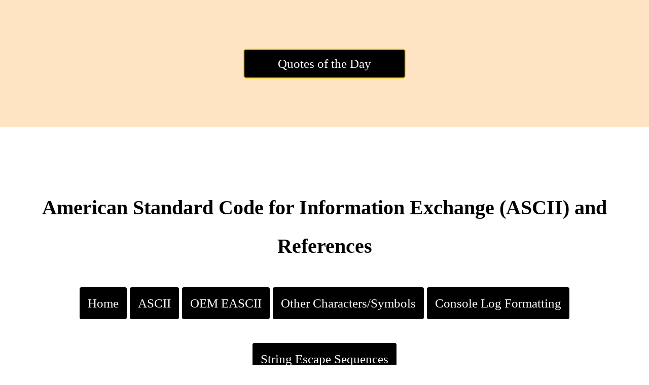

--- FILE ---
content_type: text/html
request_url: https://www.samdomforpeace.com/References/ASCII.html
body_size: 19556
content:
<!DOCTYPE html>

<html>
    <head>

         <!-- Global site tag (gtag.js) - Google Analytics -->
         <script async src="https://www.googletagmanager.com/gtag/js?id=UA-141361439-1"></script>
         <script>
             window.dataLayer = window.dataLayer || [];
             function gtag() {
                 dataLayer.push(arguments);
             }
             gtag('js', new Date());
 
             gtag('config', 'UA-141361439-1');
         </script>
 
         <script data-ad-client="ca-pub-9463984700780669" async src="https://pagead2.googlesyndication.com/pagead/js/adsbygoogle.js"></script>

        
        <meta name="google-site-verification" content="1yHIX_e0msIoLM7X37SmQV0CzSmDRvgYASeT-gAQJe4" />
        <meta name="msvalidate.01" content="3EEBD9006AA36E19F3501CC431FCA6CB" />

        <title>ASCII and References</title>
        <meta charset="UTF-8">
        <meta name="viewport" content="width=device-width, initial-scale=1.0">

        <meta name="description" content="The author, Samuel Chukwuemeka gives all credit to our LORD and GOD, JESUS CHRIST. We are experts in the American Standard Code for Information Interchange." />

        <meta name="keywords" content="samuel chukwuemeka, samdom for peace, samuel dominic chukwuemeka, ASCII, EASCII, OEM, ANSI,
                                     American Standard Code for Information Interchange, Extended  American Standard Code for Information Interchange,
                                     American National Standards Institute, Original Equipment Manufacturer, alt, alternate key,
                                     characters, codes, letters, symbols, signs, word processor, text editor, hexadecimal value, 
                                     decimal value, octal value, numbers, console log formatter, string escape sequences, references, "/>

        <link href="styles/ascii.css" rel="stylesheet" type="text/css" media="all">

        <link rel="shortcut icon" type="image/x-icon" href="images/favicon.ico">
    </head>

    
    <body>
        
        <!-- Header/Home -->
        <header class="w3-padding-64 bisque">
            <div class="w3-center w3-padding-32">
                <button class="solutions" onclick="solutions('solutionQuotes')">Quotes of the Day</button>
            </div>
            <div class="result w3-content" id="solutionQuotes">
                <p>
                    <q>
                        If there is one prayer that you should <b>pray/sing</b> every day and every hour, it is the 
                        <a href="https://www.samdomforpeace.com/Theology/prayer.html" target="_blank">LORD's prayer (Our FATHER in Heaven prayer)</a> <br>
                        It is the <b>most powerful prayer</b>.
                        A <b>pure heart</b>, a <b>clean mind</b>, and a <b>clear conscience</b> is necessary for it.
                    </q> - Samuel Dominic Chukwuemeka 
                </p>
                <p class="quote" id="messages8"><q>For in GOD we live, and move, and have our being.</q> - Acts 17:28</p>
                <p>
                    <q>The <b>Joy</b> of a <b>Teacher</b> is the <b>Success</b> of his <b>Students.</b></q> - Samuel Chukwuemeka
                </p>
            </div>
        </header>

        <br><br>
                        
        <!-- Page Content -->
        <h1>American Standard Code for Information Exchange (ASCII) and References</h1>

        <!-- Navigation Bar -->
        <p class="w3-center w3-padding-16">
            <a href="https://www.samdomforpeace.com" target="_blank" class="w3-button w3-black w3-round w3-padding">Home</a>
            <a href="#ascii" class="w3-button w3-black w3-round w3-padding">ASCII</a>
            <a href="#oemeascii" class="w3-button w3-black w3-round w3-padding">OEM EASCII</a>
            <a href="#characters" class="w3-button w3-black w3-round w3-padding">Other Characters/Symbols</a>
            <a href="#console" class="w3-button w3-black w3-round w3-padding">Console Log Formatting</a>
            <br><br>
            <a href="#escapeSequences" class="w3-button w3-black w3-round w3-padding">String Escape Sequences</a>
            <br><br>
            <a href="#specificCulture" class="w3-button w3-black w3-round w3-padding">Date and Time for Different Countries (VB, C#, Java, JavaScript)</a>
            <br><br>
            <a href="#specificCultureUS" class="w3-button w3-black w3-round w3-padding">Date and Time for the States and Territories of the United States (VB, C#, Java, JavaScript)</a>
        </p>
        <!-- End Navigation Bar -->
        
        <p class="w3-container">
            <a href="https://www.samuelchukwuemeka.com">
                <img src="images/samuelchukwuemeka.png" title="Samuel Dominic Chukwuemeka aka Samdom For Peace" alt="Samuel Dominic Chukwuemeka (SamDom For Peace)" class="image">
            </a>
            For the <b>display or execution of any character</b> on: <br><br>
            
            (1.) Any <b>word processor</b> or <b>text editor</b> or <b>Visual Basic</b>, <b>C#</b> and <b>Java</b> console  and desktop applications, 
            hold down the <b>alt</b> key on your keyboard and press the <b>decimal value</b> <br>
            For example: <b>alt + 248</b> gives the degree character, <b>°</b> <br><br>

            (2.) For <b>C++ console application</b>, type the <b>backward slash</b> and the <b>octal value</b>
            in the text editor or IDE. <br>
            For example: <b>\370 in the text editor or IDE</b>  gives the degree character, <b>° in the console application</b> <br><br>
        </p>
        
        
                        
        <br><br>
        <div class="w3-row w3-container" id="ascii">
            <div class="w3-topbar w3-padding">
                <table class="w3-center">
                    <caption>ASCII (American Standard Code for Information Exchange)</caption>
                    <tr>
                        <th class="green">Character</th>
                        <th class="green">Name</th>
                        <th class="green">Hexadecimal Value</th>
                        <th class="green">Decimal Value</th>
                        <th class="green">Octal Value</th>
                    </tr>
                    <tr>
                        <td>NUL</td>
                        <td>null</td>
                        <td>$00$</td>
                        <td>$00$</td>
                        <td>$00$</td>
                    </tr>
                    <tr>
                        <td>SOH</td>
                        <td>start of header</td>
                        <td>$01$</td>
                        <td>$01$</td>
                        <td>$01$</td>
                    </tr>
                    <tr>
                        <td>STX</td>
                        <td>start of text</td>
                        <td>$02$</td>
                        <td>$02$</td>
                        <td>$02$</td>
                    </tr>
                    <tr>
                        <td>ETX</td>
                        <td>end of text</td>
                        <td>$03$</td>
                        <td>$03$</td>
                        <td>$03$</td>
                    </tr>
                    <tr>
                        <td>EOT</td>
                        <td>end of transmission</td>
                        <td>$04$</td>
                        <td>$04$</td>
                        <td>$04$</td>
                    </tr>
                    <tr>
                        <td>ENQ</td>
                        <td>enquiry</td>
                        <td>$05$</td>
                        <td>$05$</td>
                        <td>$05$</td>
                    </tr>
                    <tr>
                        <td>ACK</td>
                        <td>acknowledge</td>
                        <td>$06$</td>
                        <td>$06$</td>
                        <td>$06$</td>
                    </tr>
                    <tr>
                        <td>BEL</td>
                        <td>bel</td>
                        <td>$07$</td>
                        <td>$07$</td>
                        <td>$07$</td>
                    </tr>
                    <tr>
                        <td>BS</td>
                        <td>backspace</td>
                        <td>$08$</td>
                        <td>$08$</td>
                        <td>$08$</td>
                    </tr>
                    <tr>
                        <td>HT</td>
                        <td>horizontal tab</td>
                        <td>$09$</td>
                        <td>$09$</td>
                        <td>$09$</td>
                    </tr>
                    <tr>
                        <td>LF</td>
                        <td>line feed</td>
                        <td>$0A$</td>
                        <td>$10$</td>
                        <td>$12$</td>
                    </tr>
                    <tr>
                        <td>VT</td>
                        <td>vertical tab</td>
                        <td>$0B$</td>
                        <td>$11$</td>
                        <td>$13$</td>
                    </tr>
                    <tr>
                        <td>FF</td>
                        <td>form feed</td>
                        <td>$0C$</td>
                        <td>$12$</td>
                        <td>$14$</td>
                    </tr>
                    <tr>
                        <td>CR</td>
                        <td>carriage return</td>
                        <td>$0D$</td>
                        <td>$13$</td>
                        <td>$15$</td>
                    </tr>
                    <tr>
                        <td>SO</td>
                        <td>shift out</td>
                        <td>$0E$</td>
                        <td>$14$</td>
                        <td>$16$</td>
                    </tr>
                    <tr>
                        <td>SI</td>
                        <td>shift in</td>
                        <td>$0F$</td>
                        <td>$15$</td>
                        <td>$17$</td>
                    </tr>
                    <tr>
                        <td>DLE</td>
                        <td>data link escape</td>
                        <td>$10$</td>
                        <td>$16$</td>
                        <td>$20$</td>
                    </tr>
                    <tr>
                        <td>DC1</td>
                        <td>device control $1$</td>
                        <td>$11$</td>
                        <td>$17$</td>
                        <td>$21$</td>
                    </tr>
                    <tr>
                        <td>DC2</td>
                        <td>device control $2$</td>
                        <td>$12$</td>
                        <td>$18$</td>
                        <td>$22$</td>
                    </tr>
                    <tr>
                        <td>DC3</td>
                        <td>device control $3$</td>
                        <td>$13$</td>
                        <td>$19$</td>
                        <td>$23$</td>
                    </tr>
                    <tr>
                        <td>DC4</td>
                        <td>device control $4$</td>
                        <td>$14$</td>
                        <td>$20$</td>
                        <td>$24$</td>
                    </tr>
                    <tr>
                        <td>NAK</td>
                        <td>negative acknowledge</td>
                        <td>$15$</td>
                        <td>$21$</td>
                        <td>$25$</td>
                    </tr>
                    <tr>
                        <td>SYN</td>
                        <td>synchronize</td>
                        <td>$16$</td>
                        <td>$22$</td>
                        <td>$26$</td>
                    </tr>
                    <tr>
                        <td>ETB</td>
                        <td>end transmission block</td>
                        <td>$17$</td>
                        <td>$23$</td>
                        <td>$27$</td>
                    </tr>
                    <tr>
                        <td>CAN</td>
                        <td>cancel</td>
                        <td>$18$</td>
                        <td>$24$</td>
                        <td>$30$</td>
                    </tr>
                    <tr>
                        <td>EM</td>
                        <td>end of medium</td>
                        <td>$19$</td>
                        <td>$25$</td>
                        <td>$31$</td>
                    </tr>
                    <tr>
                        <td>SUB</td>
                        <td>substitute</td>
                        <td>$1A$</td>
                        <td>$26$</td>
                        <td>$32$</td>
                    </tr>
                    <tr>
                        <td>ESC</td>
                        <td>escape</td>
                        <td>$1B$</td>
                        <td>$27$</td>
                        <td>$33$</td>
                    </tr>
                    <tr>
                        <td>FS</td>
                        <td>file separator</td>
                        <td>$1C$</td>
                        <td>$28$</td>
                        <td>$34$</td>
                    </tr>
                    <tr>
                        <td>GS</td>
                        <td>group separator</td>
                        <td>$1D$</td>
                        <td>$29$</td>
                        <td>$35$</td>
                    </tr>
                    <tr>
                        <td>RS</td>
                        <td>record separator</td>
                        <td>$1E$</td>
                        <td>$30$</td>
                        <td>$36$</td>
                    </tr>
                    <tr>
                        <td>US</td>
                        <td>unit separator</td>
                        <td>$1F$</td>
                        <td>$31$</td>
                        <td>$37$</td>
                    </tr>
                    <tr>
                        <td> </td>
                        <td>space</td>
                        <td>$20$</td>
                        <td>$32$</td>
                        <td>$40$</td>
                    </tr>
                    <tr>
                        <td>!</td>
                        <td>exclamation mark</td>
                        <td>$21$</td>
                        <td>$33$</td>
                        <td>$41$</td>
                    </tr>
                    <tr>
                        <td>"</td>
                        <td>quotation mark</td>
                        <td>$22$</td>
                        <td>$34$</td>
                        <td>$42$</td>
                    </tr>
                    <tr>
                        <td>#</td>
                        <td>number sign</td>
                        <td>$23$</td>
                        <td>$35$</td>
                        <td>$43$</td>
                    </tr>
                    <tr>
                        <td>$</td>
                        <td>dollar currency</td>
                        <td>$24$</td>
                        <td>$36$</td>
                        <td>$44$</td>
                    </tr>
                    <tr>
                        <td>%</td>
                        <td>percent sign</td>
                        <td>$25$</td>
                        <td>$37$</td>
                        <td>$45$</td>
                    </tr>
                    <tr>
                        <td>&</td>
                        <td>ampersand</td>
                        <td>$26$</td>
                        <td>$38$</td>
                        <td>$46$</td>
                    </tr>
                    <tr>
                        <td>'</td>
                        <td>apostrophe</td>
                        <td>$27$</td>
                        <td>$39$</td>
                        <td>$47$</td>
                    </tr>
                    <tr>
                        <td>(</td>
                        <td>left parenthesis</td>
                        <td>$28$</td>
                        <td>$40$</td>
                        <td>$50$</td>
                    </tr>
                    <tr>
                        <td>)</td>
                        <td>right parenthesis</td>
                        <td>$29$</td>
                        <td>$41$</td>
                        <td>$51$</td>
                    </tr>
                    <tr>
                        <td>*</td>
                        <td>asterisk</td>
                        <td>$2A$</td>
                        <td>$42$</td>
                        <td>$52$</td>
                    </tr>
                    <tr>
                        <td>+</td>
                        <td>plus</td>
                        <td>$2B$</td>
                        <td>$43$</td>
                        <td>$53$</td>
                    </tr>
                    <tr>
                        <td>,</td>
                        <td>comma</td>
                        <td>$2C$</td>
                        <td>$44$</td>
                        <td>$54$</td>
                    </tr>
                    <tr>
                        <td>-</td>
                        <td>hyphen</td>
                        <td>$2D$</td>
                        <td>$45$</td>
                        <td>$55$</td>
                    </tr>
                    <tr>
                        <td>.</td>
                        <td>period</td>
                        <td>$2E$</td>
                        <td>$46$</td>
                        <td>$56$</td>
                    </tr>
                    <tr>
                        <td>/</td>
                        <td>forward slash</td>
                        <td>$2F$</td>
                        <td>$47$</td>
                        <td>$57$</td>
                    </tr>
                    <tr>
                        <td>0</td>
                        <td>digit 0</td>
                        <td>$30$</td>
                        <td>$48$</td>
                        <td>$60$</td>
                    </tr>
                    <tr>
                        <td>1</td>
                        <td>digit 1</td>
                        <td>$31$</td>
                        <td>$49$</td>
                        <td>$61$</td>
                    </tr>
                    <tr>
                        <td>2</td>
                        <td>digit 2</td>
                        <td>$32$</td>
                        <td>$50$</td>
                        <td>$62$</td>
                    </tr>
                    <tr>
                        <td>3</td>
                        <td>digit 3</td>
                        <td>$33$</td>
                        <td>$51$</td>
                        <td>$63$</td>
                    </tr>
                    <tr>
                        <td>4</td>
                        <td>digit 4</td>
                        <td>$34$</td>
                        <td>$52$</td>
                        <td>$64$</td>
                    </tr>
                    <tr>
                        <td>5</td>
                        <td>digit 5</td>
                        <td>$35$</td>
                        <td>$53$</td>
                        <td>$65$</td>
                    </tr>
                    <tr>
                        <td>6</td>
                        <td>digit 6</td>
                        <td>$36$</td>
                        <td>$54$</td>
                        <td>$66$</td>
                    </tr>
                    <tr>
                        <td>7</td>
                        <td>digit 7</td>
                        <td>$37$</td>
                        <td>$55$</td>
                        <td>$67$</td>
                    </tr>
                    <tr>
                        <td>8</td>
                        <td>digit 8</td>
                        <td>$38$</td>
                        <td>$56$</td>
                        <td>$70$</td>
                    </tr>
                    <tr>
                        <td>9</td>
                        <td>digit 9</td>
                        <td>$39$</td>
                        <td>$57$</td>
                        <td>$71$</td>
                    </tr>
                    <tr>
                        <td>:</td>
                        <td>colon</td>
                        <td>$3A$</td>
                        <td>$58$</td>
                        <td>$72$</td>
                    </tr>
                    <tr>
                        <td>;</td>
                        <td>semicolon</td>
                        <td>$3B$</td>
                        <td>$59$</td>
                        <td>$73$</td>
                    </tr>
                    <tr>
                        <td>&lt;</td>
                        <td>less than</td>
                        <td>$3C$</td>
                        <td>$60$</td>
                        <td>$74$</td>
                    </tr>
                    <tr>
                        <td>=</td>
                        <td>equal to</td>
                        <td>$3D$</td>
                        <td>$61$</td>
                        <td>$75$</td>
                    </tr>
                    <tr>
                        <td>&gt;</td>
                        <td>greater than</td>
                        <td>$3E$</td>
                        <td>$62$</td>
                        <td>$76$</td>
                    </tr>
                    <tr>
                        <td>?</td>
                        <td>question mark</td>
                        <td>$3F$</td>
                        <td>$63$</td>
                        <td>$77$</td>
                    </tr>
                    <tr>
                        <td>@</td>
                        <td>at sign</td>
                        <td>$40$</td>
                        <td>$64$</td>
                        <td>$100$</td>
                    </tr>
                    <tr>
                        <td>A</td>
                        <td>uppercase A</td>
                        <td>$41$</td>
                        <td>$65$</td>
                        <td>$101$</td>
                    </tr>
                    <tr>
                        <td>B</td>
                        <td>uppercase B</td>
                        <td>$42$</td>
                        <td>$66$</td>
                        <td>$102$</td>
                    </tr>
                    <tr>
                        <td>C</td>
                        <td>uppercase C</td>
                        <td>$43$</td>
                        <td>$67$</td>
                        <td>$103$</td>
                    </tr>
                    <tr>
                        <td>D</td>
                        <td>uppercase D</td>
                        <td>$44$</td>
                        <td>$68$</td>
                        <td>$104$</td>
                    </tr>
                    <tr>
                        <td>E</td>
                        <td>uppercase E</td>
                        <td>$45$</td>
                        <td>$69$</td>
                        <td>$105$</td>
                    </tr>
                    <tr>
                        <td>F</td>
                        <td>uppercase F</td>
                        <td>$46$</td>
                        <td>$70$</td>
                        <td>$106$</td>
                    </tr>
                    <tr>
                        <td>G</td>
                        <td>uppercase G</td>
                        <td>$47$</td>
                        <td>$71$</td>
                        <td>$107$</td>
                    </tr>
                    <tr>
                        <td>H</td>
                        <td>uppercase H</td>
                        <td>$48$</td>
                        <td>$72$</td>
                        <td>$110$</td>
                    </tr>
                    <tr>
                        <td>I</td>
                        <td>uppercase I</td>
                        <td>$49$</td>
                        <td>$73$</td>
                        <td>$111$</td>
                    </tr>
                    <tr>
                        <td>J</td>
                        <td>uppercase J</td>
                        <td>$4A$</td>
                        <td>$74$</td>
                        <td>$112$</td>
                    </tr>
                    <tr>
                        <td>K</td>
                        <td>uppercase K</td>
                        <td>$4B$</td>
                        <td>$75$</td>
                        <td>$113$</td>
                    </tr>
                    <tr>
                        <td>L</td>
                        <td>uppercase L</td>
                        <td>$4C$</td>
                        <td>$76$</td>
                        <td>$114$</td>
                    </tr>
                    <tr>
                        <td>M</td>
                        <td>uppercase M</td>
                        <td>$4D$</td>
                        <td>$77$</td>
                        <td>$115$</td>
                    </tr>
                    <tr>
                        <td>N</td>
                        <td>uppercase N</td>
                        <td>$4E$</td>
                        <td>$78$</td>
                        <td>$116$</td>
                    </tr>
                    <tr>
                        <td>O</td>
                        <td>uppercase O</td>
                        <td>$4F$</td>
                        <td>$79$</td>
                        <td>$117$</td>
                    </tr>
                    <tr>
                        <td>P</td>
                        <td>uppercase P</td>
                        <td>$50$</td>
                        <td>$80$</td>
                        <td>$120$</td>
                    </tr>
                    <tr>
                        <td>Q</td>
                        <td>uppercase Q</td>
                        <td>$51$</td>
                        <td>$81$</td>
                        <td>$121$</td>
                    </tr>
                    <tr>
                        <td>R</td>
                        <td>uppercase R</td>
                        <td>$52$</td>
                        <td>$82$</td>
                        <td>$122$</td>
                    </tr>
                    <tr>
                        <td>S</td>
                        <td>uppercase S</td>
                        <td>$53$</td>
                        <td>$83$</td>
                        <td>$123$</td>
                    </tr>
                    <tr>
                        <td>T</td>
                        <td>uppercase T</td>
                        <td>$54$</td>
                        <td>$84$</td>
                        <td>$124$</td>
                    </tr>
                    <tr>
                        <td>U</td>
                        <td>uppercase U</td>
                        <td>$55$</td>
                        <td>$85$</td>
                        <td>$125$</td>
                    </tr>
                    <tr>
                        <td>V</td>
                        <td>uppercase V</td>
                        <td>$56$</td>
                        <td>$86$</td>
                        <td>$126$</td>
                    </tr>
                    <tr>
                        <td>W</td>
                        <td>uppercase W</td>
                        <td>$57$</td>
                        <td>$87$</td>
                        <td>$127$</td>
                    </tr>
                    <tr>
                        <td>X</td>
                        <td>uppercase X</td>
                        <td>$58$</td>
                        <td>$88$</td>
                        <td>$130$</td>
                    </tr>
                    <tr>
                        <td>Y</td>
                        <td>uppercase Y</td>
                        <td>$59$</td>
                        <td>$89$</td>
                        <td>$131$</td>
                    </tr>
                    <tr>
                        <td>Z</td>
                        <td>uppercase Z</td>
                        <td>$5A$</td>
                        <td>$90$</td>
                        <td>$132$</td>
                    </tr>
                    <tr>
                        <td>[</td>
                        <td>left square bracket</td>
                        <td>$5B$</td>
                        <td>$91$</td>
                        <td>$133$</td>
                    </tr>
                    <tr>
                        <td>\</td>
                        <td>backward slash</td>
                        <td>$5C$</td>
                        <td>$92$</td>
                        <td>$134$</td>
                    </tr>
                    <tr>
                        <td>]</td>
                        <td>right square bracket</td>
                        <td>$5D$</td>
                        <td>$93$</td>
                        <td>$135$</td>
                    </tr>
                    <tr>
                        <td>^</td>
                        <td>caret</td>
                        <td>$5E$</td>
                        <td>$94$</td>
                        <td>$136$</td>
                    </tr>
                    <tr>
                        <td>_</td>
                        <td>underscore</td>
                        <td>$5F$</td>
                        <td>$95$</td>
                        <td>$137$</td>
                    </tr>
                    <tr>
                        <td>`</td>
                        <td>grave accent</td>
                        <td>$60$</td>
                        <td>$96$</td>
                        <td>$140$</td>
                    </tr>
                    <tr>
                        <td>a</td>
                        <td>lowercase a</td>
                        <td>$61$</td>
                        <td>$97$</td>
                        <td>$141$</td>
                    </tr>
                    <tr>
                        <td>b</td>
                        <td>lowercase b</td>
                        <td>$62$</td>
                        <td>$98$</td>
                        <td>$142$</td>
                    </tr>
                    <tr>
                        <td>c</td>
                        <td>lowercase c</td>
                        <td>$63$</td>
                        <td>$99$</td>
                        <td>$143$</td>
                    </tr>
                    <tr>
                        <td>d</td>
                        <td>lowercase d</td>
                        <td>$64$</td>
                        <td>$100$</td>
                        <td>$144$</td>
                    </tr>
                    <tr>
                        <td>e</td>
                        <td>lowercase e</td>
                        <td>$65$</td>
                        <td>$101$</td>
                        <td>$145$</td>
                    </tr>
                    <tr>
                        <td>f</td>
                        <td>lowercase f</td>
                        <td>$66$</td>
                        <td>$102$</td>
                        <td>$146$</td>
                    </tr>
                    <tr>
                        <td>g</td>
                        <td>lowercase g</td>
                        <td>$67$</td>
                        <td>$103$</td>
                        <td>$147$</td>
                    </tr>
                    <tr>
                        <td>h</td>
                        <td>lowercase h</td>
                        <td>$68$</td>
                        <td>$104$</td>
                        <td>$150$</td>
                    </tr>
                    <tr>
                        <td>i</td>
                        <td>lowercase i</td>
                        <td>$69$</td>
                        <td>$105$</td>
                        <td>$151$</td>
                    </tr>
                    <tr>
                        <td>j</td>
                        <td>lowercase j</td>
                        <td>$6A$</td>
                        <td>$106$</td>
                        <td>$152$</td>
                    </tr>
                    <tr>
                        <td>k</td>
                        <td>lowercase k</td>
                        <td>$6B$</td>
                        <td>$107$</td>
                        <td>$153$</td>
                    </tr>
                    <tr>
                        <td>l</td>
                        <td>lowercase l</td>
                        <td>$6C$</td>
                        <td>$108$</td>
                        <td>$154$</td>
                    </tr>
                    <tr>
                        <td>m</td>
                        <td>lowercase m</td>
                        <td>$6D$</td>
                        <td>$109$</td>
                        <td>$155$</td>
                    </tr>
                    <tr>
                        <td>n</td>
                        <td>lowercase n</td>
                        <td>$6E$</td>
                        <td>$110$</td>
                        <td>$156$</td>
                    </tr>
                    <tr>
                        <td>o</td>
                        <td>lowercase o</td>
                        <td>$6F$</td>
                        <td>$111$</td>
                        <td>$157$</td>
                    </tr>
                    <tr>
                        <td>p</td>
                        <td>lowercase p</td>
                        <td>$70$</td>
                        <td>$112$</td>
                        <td>$160$</td>
                    </tr>
                    <tr>
                        <td>q</td>
                        <td>lowercase q</td>
                        <td>$71$</td>
                        <td>$113$</td>
                        <td>$161$</td>
                    </tr>
                    <tr>
                        <td>r</td>
                        <td>lowercase r</td>
                        <td>$72$</td>
                        <td>$114$</td>
                        <td>$162$</td>
                    </tr>
                    <tr>
                        <td>s</td>
                        <td>lowercase s</td>
                        <td>$73$</td>
                        <td>$115$</td>
                        <td>$163$</td>
                    </tr>
                    <tr>
                        <td>t</td>
                        <td>lowercase t</td>
                        <td>$74$</td>
                        <td>$116$</td>
                        <td>$164$</td>
                    </tr>
                    <tr>
                        <td>u</td>
                        <td>lowercase u</td>
                        <td>$75$</td>
                        <td>$117$</td>
                        <td>$165$</td>
                    </tr>
                    <tr>
                        <td>v</td>
                        <td>lowercase v</td>
                        <td>$76$</td>
                        <td>$118$</td>
                        <td>$166$</td>
                    </tr>
                    <tr>
                        <td>w</td>
                        <td>lowercase w</td>
                        <td>$77$</td>
                        <td>$119$</td>
                        <td>$167$</td>
                    </tr>
                    <tr>
                        <td>x</td>
                        <td>lowercase x</td>
                        <td>$78$</td>
                        <td>$120$</td>
                        <td>$170$</td>
                    </tr>
                    <tr>
                        <td>y</td>
                        <td>lowercase y</td>
                        <td>$79$</td>
                        <td>$121$</td>
                        <td>$171$</td>
                    </tr>
                    <tr>
                        <td>z</td>
                        <td>lowercase z</td>
                        <td>$7A$</td>
                        <td>$122$</td>
                        <td>$172$</td>
                    </tr>
                    <tr>
                        <td>{</td>
                        <td>left curly brace</td>
                        <td>$7B$</td>
                        <td>$123$</td>
                        <td>$173$</td>
                    </tr>
                    <tr>
                        <td>|</td>
                        <td>vertical bar</td>
                        <td>$7C$</td>
                        <td>$124$</td>
                        <td>$174$</td>
                    </tr>
                    <tr>
                        <td>}</td>
                        <td>right curly brace</td>
                        <td>$7D$</td>
                        <td>$125$</td>
                        <td>$175$</td>
                    </tr>
                    <tr>
                        <td>~</td>
                        <td>tilde</td>
                        <td>$7E$</td>
                        <td>$126$</td>
                        <td>$176$</td>
                    </tr>
                    <tr>
                        <td>DEL</td>
                        <td>delete</td>
                        <td>$7F$</td>
                        <td>$127$</td>
                        <td>$177$</td>
                    </tr>
                </table>
            </div>
        </div>

        <br><br><br><br>
        <!-- Top of the Page -->
        <div class="w3-container" style="position:relative">
            <a href="https://samdomforpeace.com/References/ASCII.html" class="w3-button w3-xlarge w3-circle w3-black"
               style="position:absolute;top:-70px;right:24px">Top</a>
        </div>
        <br><br><br><br>

        <div class="w3-row w3-container" id="oemeascii">
            <div class="w3-topbar w3-padding">
                <table class="w3-center">
                    <caption>OEM EASCII (Original Equipment Manufacturer Extended ASCII)</caption>
                    <tr>
                        <th class="green">Character</th>
                        <th class="green">Name</th>
                        <th class="green">Hexadecimal Value</th>
                        <th class="green">Decimal Value</th>
                        <th class="green">Octal Value</th>
                    </tr>
                    <tr>
                        <td>Ç</td>
                        <td>c-cedilla</td>
                        <td>$80$</td>
                        <td>$128$</td>
                        <td>$200$</td>
                    </tr>
                    <tr>
                        <td>ü</td>
                        <td>u-umlaut</td>
                        <td>$81$</td>
                        <td>$129$</td>
                        <td>$201$</td>
                    </tr>
                    <tr>
                        <td>é</td>
                        <td>e-acute</td>
                        <td>$82$</td>
                        <td>$130$</td>
                        <td>$202$</td>
                    </tr>
                    <tr>
                        <td>â</td>
                        <td>a-circumflex</td>
                        <td>$83$</td>
                        <td>$131$</td>
                        <td>$203$</td>
                    </tr>
                    <tr>
                        <td>ä</td>
                        <td>a-umlaut</td>
                        <td>$84$</td>
                        <td>$132$</td>
                        <td>$204$</td>
                    </tr>
                    <tr>
                        <td>à</td>
                        <td>a-grave</td>
                        <td>$85$</td>
                        <td>$133$</td>
                        <td>$205$</td>
                    </tr>
                    <tr>
                        <td>å</td>
                        <td>a-ring</td>
                        <td>$86$</td>
                        <td>$134$</td>
                        <td>$206$</td>
                    </tr>
                    <tr>
                        <td>ç</td>
                        <td>c-cedilla</td>
                        <td>$87$</td>
                        <td>$135$</td>
                        <td>$207$</td>
                    </tr>
                    <tr>
                        <td>ê</td>
                        <td>e-circumflex</td>
                        <td>$88$</td>
                        <td>$136$</td>
                        <td>$210$</td>
                    </tr>
                    <tr>
                        <td>ë</td>
                        <td>e-diaeresis</td>
                        <td>$89$</td>
                        <td>$137$</td>
                        <td>$211$</td>
                    </tr>
                    <tr>
                        <td>è</td>
                        <td>e-grave</td>
                        <td>$8A$</td>
                        <td>$138$</td>
                        <td>$212$</td>
                    </tr>
                    <tr>
                        <td>ï</td>
                        <td>i-diaeresis</td>
                        <td>$8B$</td>
                        <td>$139$</td>
                        <td>$213$</td>
                    </tr>
                    <tr>
                        <td>î</td>
                        <td>i-circumflex</td>
                        <td>$8C$</td>
                        <td>$140$</td>
                        <td>$214$</td>
                    </tr>
                    <tr>
                        <td>ì</td>
                        <td>i-grave</td>
                        <td>$8D$</td>
                        <td>$141$</td>
                        <td>$215$</td>
                    </tr>
                    <tr>
                        <td>Ä</td>
                        <td>A-umlaut</td>
                        <td>$8E$</td>
                        <td>$142$</td>
                        <td>$216$</td>
                    </tr>
                    <tr>
                        <td>Å</td>
                        <td>A-ring</td>
                        <td>$8F$</td>
                        <td>$143$</td>
                        <td>$217$</td>
                    </tr>
                    <tr>
                        <td>É</td>
                        <td>E-acute</td>
                        <td>$90$</td>
                        <td>$144$</td>
                        <td>$220$</td>
                    </tr>
                    <tr>
                        <td>æ</td>
                        <td>diphthong ae</td>
                        <td>$91$</td>
                        <td>$145$</td>
                        <td>$221$</td>
                    </tr>
                    <tr>
                        <td>Æ</td>
                        <td>diphthong AE</td>
                        <td>$92$</td>
                        <td>$146$</td>
                        <td>$222$</td>
                    </tr>
                    <tr>
                        <td>ô</td>
                        <td>o-circumflex</td>
                        <td>$93$</td>
                        <td>$147$</td>
                        <td>$223$</td>
                    </tr>
                    <tr>
                        <td>ö</td>
                        <td>o-diaeresis</td>
                        <td>$94$</td>
                        <td>$148$</td>
                        <td>$224$</td>
                    </tr>
                    <tr>
                        <td>ò</td>
                        <td>o-grave</td>
                        <td>$95$</td>
                        <td>$149$</td>
                        <td>$225$</td>
                    </tr>
                    <tr>
                        <td>û</td>
                        <td>u-circumflex</td>
                        <td>$96$</td>
                        <td>$150$</td>
                        <td>$226$</td>
                    </tr>
                    <tr>
                        <td>ù</td>
                        <td>u-grave</td>
                        <td>$97$</td>
                        <td>$151$</td>
                        <td>$227$</td>
                    </tr>
                    <tr>
                        <td>ÿ</td>
                        <td>y-umlaut</td>
                        <td>$98$</td>
                        <td>$152$</td>
                        <td>$230$</td>
                    </tr>
                    <tr>
                        <td>Ö</td>
                        <td>O-diaeresis</td>
                        <td>$99$</td>
                        <td>$153$</td>
                        <td>$231$</td>
                    </tr>
                    <tr>
                        <td>Ü</td>
                        <td>U-umlaut</td>
                        <td>$9A$</td>
                        <td>$154$</td>
                        <td>$232$</td>
                    </tr>
                    <tr>
                        <td>¢</td>
                        <td>cent currency</td>
                        <td>$9B$</td>
                        <td>$155$</td>
                        <td>$233$</td>
                    </tr>
                    <tr>
                        <td>£</td>
                        <td>pound currency</td>
                        <td>$9C$</td>
                        <td>$156$</td>
                        <td>$234$</td>
                    </tr>
                    <tr>
                        <td>¥</td>
                        <td>yuan currency</td>
                        <td>$9D$</td>
                        <td>$157$</td>
                        <td>$235$</td>
                    </tr>
                    <tr>
                        <td>₧</td>
                        <td>peseta currency</td>
                        <td>$9E$</td>
                        <td>$158$</td>
                        <td>$236$</td>
                    </tr>
                    <tr>
                        <td>ƒ</td>
                        <td>florin</td>
                        <td>$9F$</td>
                        <td>$159$</td>
                        <td>$237$</td>
                    </tr>
                    <tr>
                        <td>á</td>
                        <td>a-acute</td>
                        <td>$A0$</td>
                        <td>$160$</td>
                        <td>$240$</td>
                    </tr>
                    <tr>
                        <td>í</td>
                        <td>i-acute</td>
                        <td>$A1$</td>
                        <td>$161$</td>
                        <td>$241$</td>
                    </tr>
                    <tr>
                        <td>ó</td>
                        <td>o-acute</td>
                        <td>$A2$</td>
                        <td>$162$</td>
                        <td>$242$</td>
                    </tr>
                    <tr>
                        <td>ú</td>
                        <td>u-acute</td>
                        <td>$A3$</td>
                        <td>$163$</td>
                        <td>$243$</td>
                    </tr>
                    <tr>
                        <td>ñ</td>
                        <td>n-tilde</td>
                        <td>$A4$</td>
                        <td>$164$</td>
                        <td>$244$</td>
                    </tr>
                    <tr>
                        <td>Ñ</td>
                        <td>N-tilde</td>
                        <td>$A5$</td>
                        <td>$165$</td>
                        <td>$245$</td>
                    </tr>
                    <tr>
                        <td>ª</td>
                        <td>ordinal indicator</td>
                        <td>$A6$</td>
                        <td>$166$</td>
                        <td>$246$</td>
                    </tr>
                    <tr>
                        <td>º</td>
                        <td>ordinal indicator</td>
                        <td>$A7$</td>
                        <td>$167$</td>
                        <td>$247$</td>
                    </tr>
                    <tr>
                        <td>¿</td>
                        <td>inverted question mark</td>
                        <td>$A8$</td>
                        <td>$168$</td>
                        <td>$250$</td>
                    </tr>
                    <tr>
                        <td>⌐</td>
                        <td>negation</td>
                        <td>$A9$</td>
                        <td>$169$</td>
                        <td>$251$</td>
                    </tr>
                    <tr>
                        <td>¬</td>
                        <td>negation</td>
                        <td>$AA$</td>
                        <td>$170$</td>
                        <td>$252$</td>
                    </tr>
                    <tr>
                        <td>½</td>
                        <td>one-half</td>
                        <td>$AB$</td>
                        <td>$171$</td>
                        <td>$253$</td>
                    </tr>
                    <tr>
                        <td>¼</td>
                        <td>one-fourth</td>
                        <td>$AC$</td>
                        <td>$172$</td>
                        <td>$254$</td>
                    </tr>
                    <tr>
                        <td>¡</td>
                        <td>inverted exclamation mark</td>
                        <td>$AD$</td>
                        <td>$173$</td>
                        <td>$255$</td>
                    </tr>
                    <tr>
                        <td>«</td>
                        <td>guillemets</td>
                        <td>$AE$</td>
                        <td>$174$</td>
                        <td>$256$</td>
                    </tr>
                    <tr>
                        <td>»</td>
                        <td>guillemets</td>
                        <td>$AF$</td>
                        <td>$175$</td>
                        <td>$257$</td>
                    </tr>
                    <tr>
                        <td>░</td>
                        <td>block elements</td>
                        <td>$B0$</td>
                        <td>$176$</td>
                        <td>$260$</td>
                    </tr>
                    <tr>
                        <td>▒</td>
                        <td>block elements</td>
                        <td>$B1$</td>
                        <td>$177$</td>
                        <td>$261$</td>
                    </tr>
                    <tr>
                        <td>▓</td>
                        <td>block elements</td>
                        <td>$B2$</td>
                        <td>$178$</td>
                        <td>$262$</td>
                    </tr>
                    <tr>
                        <td>│</td>
                        <td>box drawing character</td>
                        <td>$B3$</td>
                        <td>$179$</td>
                        <td>$263$</td>
                    </tr>
                    <tr>
                        <td>┤</td>
                        <td>line drawing character</td>
                        <td>$B4$</td>
                        <td>$180$</td>
                        <td>$264$</td>
                    </tr>
                    <tr>
                        <td>╡</td>
                        <td>box drawing character</td>
                        <td>$B5$</td>
                        <td>$181$</td>
                        <td>$265$</td>
                    </tr>
                    <tr>
                        <td>╢</td>
                        <td>line drawing character</td>
                        <td>$B6$</td>
                        <td>$182$</td>
                        <td>$266$</td>
                    </tr>
                    <tr>
                        <td>╖</td>
                        <td>box drawing character</td>
                        <td>$B7$</td>
                        <td>$183$</td>
                        <td>$267$</td>
                    </tr>
                    <tr>
                        <td>╕</td>
                        <td>line drawing character</td>
                        <td>$B8$</td>
                        <td>$184$</td>
                        <td>$270$</td>
                    </tr>
                    <tr>
                        <td>╣</td>
                        <td>box drawing character</td>
                        <td>$B9$</td>
                        <td>$185$</td>
                        <td>$271$</td>
                    </tr>
                    <tr>
                        <td>║</td>
                        <td>line drawing character</td>
                        <td>$BA$</td>
                        <td>$186$</td>
                        <td>$272$</td>
                    </tr>
                    <tr>
                        <td>╗</td>
                        <td>box drawing character</td>
                        <td>$BB$</td>
                        <td>$187$</td>
                        <td>$273$</td>
                    </tr>
                    <tr>
                        <td>╝</td>
                        <td>line drawing character</td>
                        <td>$BC$</td>
                        <td>$188$</td>
                        <td>$274$</td>
                    </tr>
                    <tr>
                        <td>╜</td>
                        <td>box drawing character</td>
                        <td>$BD$</td>
                        <td>$189$</td>
                        <td>$275$</td>
                    </tr>
                    <tr>
                        <td>╛</td>
                        <td>line drawing character</td>
                        <td>$BE$</td>
                        <td>$190$</td>
                        <td>$276$</td>
                    </tr>
                    <tr>
                        <td>┐</td>
                        <td>box drawing character</td>
                        <td>$BF$</td>
                        <td>$191$</td>
                        <td>$277$</td>
                    </tr>
                    <tr>
                        <td>└</td>
                        <td>line drawing character</td>
                        <td>$C0$</td>
                        <td>$192$</td>
                        <td>$300$</td>
                    </tr>
                    <tr>
                        <td>┴</td>
                        <td>box drawing character</td>
                        <td>$C1$</td>
                        <td>$193$</td>
                        <td>$301$</td>
                    </tr>
                    <tr>
                        <td>┬</td>
                        <td>line drawing character</td>
                        <td>$C2$</td>
                        <td>$194$</td>
                        <td>$302$</td>
                    </tr>
                    <tr>
                        <td>├</td>
                        <td>box drawing character</td>
                        <td>$C3$</td>
                        <td>$195$</td>
                        <td>$303$</td>
                    </tr>
                    <tr>
                        <td>─</td>
                        <td>line drawing character</td>
                        <td>$C4$</td>
                        <td>$196$</td>
                        <td>$304$</td>
                    </tr>
                    <tr>
                        <td>┼</td>
                        <td>box drawing character</td>
                        <td>$C5$</td>
                        <td>$197$</td>
                        <td>$305$</td>
                    </tr>
                    <tr>
                        <td>╞</td>
                        <td>line drawing character</td>
                        <td>$C6$</td>
                        <td>$198$</td>
                        <td>$306$</td>
                    </tr>
                    <tr>
                        <td>╟</td>
                        <td>box drawing character</td>
                        <td>$C7$</td>
                        <td>$199$</td>
                        <td>$307$</td>
                    </tr>
                    <tr>
                        <td>╚</td>
                        <td>line drawing character</td>
                        <td>$C8$</td>
                        <td>$200$</td>
                        <td>$310$</td>
                    </tr>
                    <tr>
                        <td>╔</td>
                        <td>box drawing character</td>
                        <td>$C9$</td>
                        <td>$201$</td>
                        <td>$311$</td>
                    </tr>
                    <tr>
                        <td>╩</td>
                        <td>line drawing character</td>
                        <td>$CA$</td>
                        <td>$202$</td>
                        <td>$312$</td>
                    </tr>
                    <tr>
                        <td>╦</td>
                        <td>box drawing character</td>
                        <td>$CB$</td>
                        <td>$203$</td>
                        <td>$313$</td>
                    </tr>
                    <tr>
                        <td>╠</td>
                        <td>line drawing character</td>
                        <td>$CC$</td>
                        <td>$204$</td>
                        <td>$314$</td>
                    </tr>
                    <tr>
                        <td>═</td>
                        <td>box drawing character</td>
                        <td>$CD$</td>
                        <td>$205$</td>
                        <td>$315$</td>
                    </tr>
                    <tr>
                        <td>╬</td>
                        <td>line drawing character</td>
                        <td>$CE$</td>
                        <td>$206$</td>
                        <td>$316$</td>
                    </tr>
                    <tr>
                        <td>╧</td>
                        <td>box drawing character</td>
                        <td>$CF$</td>
                        <td>$207$</td>
                        <td>$317$</td>
                    </tr>
                    <tr>
                        <td>╨</td>
                        <td>line drawing character</td>
                        <td>$D0$</td>
                        <td>$208$</td>
                        <td>$320$</td>
                    </tr>
                    <tr>
                        <td>╤</td>
                        <td>box drawing character</td>
                        <td>$D1$</td>
                        <td>$209$</td>
                        <td>$321$</td>
                    </tr>
                    <tr>
                        <td>╥</td>
                        <td>line drawing character</td>
                        <td>$D2$</td>
                        <td>$210$</td>
                        <td>$322$</td>
                    </tr>
                    <tr>
                        <td>╙</td>
                        <td>box drawing character</td>
                        <td>$D3$</td>
                        <td>$211$</td>
                        <td>$323$</td>
                    </tr>
                    <tr>
                        <td>╘</td>
                        <td>line drawing character</td>
                        <td>$D4$</td>
                        <td>$212$</td>
                        <td>$324$</td>
                    </tr>
                    <tr>
                        <td>╒</td>
                        <td>box drawing character</td>
                        <td>$D5$</td>
                        <td>$213$</td>
                        <td>$325$</td>
                    </tr>
                    <tr>
                        <td>╓</td>
                        <td>line drawing character</td>
                        <td>$D6$</td>
                        <td>$214$</td>
                        <td>$326$</td>
                    </tr>
                    <tr>
                        <td>╫</td>
                        <td>box drawing character</td>
                        <td>$D7$</td>
                        <td>$215$</td>
                        <td>$327$</td>
                    </tr>
                    <tr>
                        <td>╪</td>
                        <td>line drawing character</td>
                        <td>$D8$</td>
                        <td>$216$</td>
                        <td>$330$</td>
                    </tr>
                    <tr>
                        <td>┘</td>
                        <td>box drawing character</td>
                        <td>$D9$</td>
                        <td>$217$</td>
                        <td>$331$</td>
                    </tr>
                    <tr>
                        <td>┌</td>
                        <td>line drawing character</td>
                        <td>$DA$</td>
                        <td>$218$</td>
                        <td>$332$</td>
                    </tr>
                    <tr>
                        <td>█</td>
                        <td>block elements</td>
                        <td>$DB$</td>
                        <td>$219$</td>
                        <td>$333$</td>
                    </tr>
                    <tr>
                        <td>▄</td>
                        <td>block elements</td>
                        <td>$DC$</td>
                        <td>$220$</td>
                        <td>$334$</td>
                    </tr>
                    <tr>
                        <td>▌</td>
                        <td>block elements</td>
                        <td>$DD$</td>
                        <td>$221$</td>
                        <td>$335$</td>
                    </tr>
                    <tr>
                        <td>▐</td>
                        <td>block elements</td>
                        <td>$DE$</td>
                        <td>$222$</td>
                        <td>$336$</td>
                    </tr>
                    <tr>
                        <td>▀</td>
                        <td>block elements</td>
                        <td>$DF$</td>
                        <td>$223$</td>
                        <td>$337$</td>
                    </tr>
                    <tr>
                        <td>α</td>
                        <td>alpha</td>
                        <td>$E0$</td>
                        <td>$224$</td>
                        <td>$340$</td>
                    </tr>
                    <tr>
                        <td>ß</td>
                        <td>beta</td>
                        <td>$E1$</td>
                        <td>$225$</td>
                        <td>$341$</td>
                    </tr>
                    <tr>
                        <td>Γ</td>
                        <td>gamma</td>
                        <td>$E2$</td>
                        <td>$226$</td>
                        <td>$342$</td>
                    </tr>
                    <tr>
                        <td>π</td>
                        <td>pi</td>
                        <td>$E3$</td>
                        <td>$227$</td>
                        <td>$343$</td>
                    </tr>
                    <tr>
                        <td>Σ</td>
                        <td>uppercase Sigma</td>
                        <td>$E4$</td>
                        <td>$228$</td>
                        <td>$344$</td>
                    </tr>
                    <tr>
                        <td>σ</td>
                        <td>lowercase Sigma</td>
                        <td>$E5$</td>
                        <td>$229$</td>
                        <td>$345$</td>
                    </tr>
                    <tr>
                        <td>µ</td>
                        <td>mu</td>
                        <td>$E6$</td>
                        <td>$230$</td>
                        <td>$346$</td>
                    </tr>
                    <tr>
                        <td>τ</td>
                        <td>tau</td>
                        <td>$E7$</td>
                        <td>$231$</td>
                        <td>$347$</td>
                    </tr>
                    <tr>
                        <td>Φ</td>
                        <td>uppercase phi</td>
                        <td>$E8$</td>
                        <td>$232$</td>
                        <td>$350$</td>
                    </tr>
                    <tr>
                        <td>Θ</td>
                        <td>theta</td>
                        <td>$E9$</td>
                        <td>$233$</td>
                        <td>$351$</td>
                    </tr>
                    <tr>
                        <td>Ω</td>
                        <td>omega</td>
                        <td>$EA$</td>
                        <td>$234$</td>
                        <td>$352$</td>
                    </tr>
                    <tr>
                        <td>δ</td>
                        <td>lowercase delta</td>
                        <td>$EB$</td>
                        <td>$235$</td>
                        <td>$353$</td>
                    </tr>
                    <tr>
                        <td>∞</td>
                        <td>infinity</td>
                        <td>$EC$</td>
                        <td>$236$</td>
                        <td>$354$</td>
                    </tr>
                    <tr>
                        <td>φ</td>
                        <td>lowercase phi</td>
                        <td>$ED$</td>
                        <td>$237$</td>
                        <td>$355$</td>
                    </tr>
                    <tr>
                        <td>ε</td>
                        <td>epsilon</td>
                        <td>$EE$</td>
                        <td>$238$</td>
                        <td>$356$</td>
                    </tr>
                    <tr>
                        <td>∩</td>
                        <td>intersection</td>
                        <td>$EF$</td>
                        <td>$239$</td>
                        <td>$357$</td>
                    </tr>
                    <tr>
                        <td>≡</td>
                        <td>identical to/equivalent</td>
                        <td>$F0$</td>
                        <td>$240$</td>
                        <td>$360$</td>
                    </tr>
                    <tr>
                        <td>±</td>
                        <td>plus-minus sign</td>
                        <td>$F1$</td>
                        <td>$241$</td>
                        <td>$361$</td>
                    </tr>
                    <tr>
                        <td>≥</td>
                        <td>greater than or equal to</td>
                        <td>$F2$</td>
                        <td>$242$</td>
                        <td>$362$</td>
                    </tr>
                    <tr>
                        <td>≤</td>
                        <td>less than or equal to</td>
                        <td>$F3$</td>
                        <td>$243$</td>
                        <td>$363$</td>
                    </tr>
                    <tr>
                        <td>⌠</td>
                        <td>upper portion of integral</td>
                        <td>$F4$</td>
                        <td>$244$</td>
                        <td>$364$</td>
                    </tr>
                    <tr>
                        <td>⌡</td>
                        <td>lower portion of integral</td>
                        <td>$F5$</td>
                        <td>$245$</td>
                        <td>$365$</td>
                    </tr>
                    <tr>
                        <td>÷</td>
                        <td>division sign</td>
                        <td>$F6$</td>
                        <td>$246$</td>
                        <td>$366$</td>
                    </tr>
                    <tr>
                        <td>≈</td>
                        <td>approximately</td>
                        <td>$F7$</td>
                        <td>$247$</td>
                        <td>$367$</td>
                    </tr>
                    <tr>
                        <td>°</td>
                        <td>degree</td>
                        <td>$F8$</td>
                        <td>$248$</td>
                        <td>$370$</td>
                    </tr>
                    <tr>
                        <td>∙</td>
                        <td>bullet point</td>
                        <td>$F9$</td>
                        <td>$249$</td>
                        <td>$371$</td>
                    </tr>
                    <tr>
                        <td>·</td>
                        <td>interpunct/middot</td>
                        <td>$FA$</td>
                        <td>$250$</td>
                        <td>$372$</td>
                    </tr>
                    <tr>
                        <td>√</td>
                        <td>square root</td>
                        <td>$FB$</td>
                        <td>$251$</td>
                        <td>$373$</td>
                    </tr>
                    <tr>
                        <td>ⁿ</td>
                        <td>superscript (exponent)</td>
                        <td>$FC$</td>
                        <td>$252$</td>
                        <td>$374$</td>
                    </tr>
                    <tr>
                        <td>²</td>
                        <td>square (exponent)</td>
                        <td>$FD$</td>
                        <td>$253$</td>
                        <td>$375$</td>
                    </tr>
                    <tr>
                        <td>■</td>
                        <td>square (geometric shape)</td>
                        <td>$FE$</td>
                        <td>$254$</td>
                        <td>$376$</td>
                    </tr>
                    <tr>
                        <td> </td>
                        <td>non-breaking space</td>
                        <td>$FF$</td>
                        <td>$255$</td>
                        <td>$377$</td>
                    </tr>
                </table>
            </div>
        </div>

        <br><br><br><br>
        <!-- Top of the Page -->
        <div class="w3-container" style="position:relative">
            <a href="https://samdomforpeace.com/References/ASCII.html" class="w3-button w3-xlarge w3-circle w3-black"
               style="position:absolute;top:-70px;right:24px">Top</a>
        </div>
        <br><br><br><br>

        <div class="w3-row w3-container" id="characters">
            <div class="w3-topbar w3-padding">
                <table class="w3-center">
                    <caption>Other Characters/Symbols/Signs</caption>
                    <tr>
                        <th class="green">Character</th>
                        <th class="green">Name</th>
                        <th class="green">Hexadecimal Value</th>
                        <th class="green">Decimal Value</th>
                        <th class="green">Octal Value</th>
                    </tr>
                    <tr>
                        <td></td>
                        <td></td>
                        <td>$100$</td>
                        <td>$256$</td>
                        <td>$400$</td>
                    </tr>
                    <tr>
                        <td>☺</td>
                        <td>smiley emoji</td>
                        <td>$101$</td>
                        <td>$257$</td>
                        <td>$401$</td>
                    </tr>
                    
                    <tr>
                        <td>™</td>
                        <td>trade mark</td>
                        <td></td>
                        <td>$0153$</td>
                        <td></td>
                    </tr>

                    <tr>
                        <td>©</td>
                        <td>copyright</td>
                        <td></td>
                        <td>$0169$</td>
                        <td></td>
                    </tr>

                    <tr>
                        <td>®</td>
                        <td>registered</td>
                        <td></td>
                        <td>$0174$</td>
                        <td></td>
                    </tr>
                    
                    <tr>
                        <td>³</td>
                        <td>cube (exponent)</td>
                        <td></td>
                        <td>$0179$</td>
                        <td></td>
                    </tr>
                </table>
            </div>
        </div>

        <br><br><br><br>
        <!-- Top of the Page -->
        <div class="w3-container" style="position:relative">
            <a href="https://samdomforpeace.com/References/ASCII.html" class="w3-button w3-xlarge w3-circle w3-black"
               style="position:absolute;top:-70px;right:24px">Top</a>
        </div>
        <br><br><br><br>

        <div class="w3-row w3-container" id="console">
            <div class="w3-topbar w3-padding">
                <table class="console">
                    <caption>Console Log Formatting</caption>
                    <tr>
                        <th class="green" style="width: 25%">Format</th>
                        <th class="green" style="width: 25%">Visual Basic and C# (Visual Studio)</th>
                        <th class="green" style="width: 25%">C# and C++ (Visual Studio)</th>
                        <th class="green" style="width: 25%">Java, Python, Javascript, C++</th>
                    </tr>
                    <tr>
                        <td>
                            Reset <br>
                            <mark><u>Reset</u> after each command</mark>
                        </td>
                        <td>Console.ResetColor()</td>
                        <td>\x1B[0m</td>
                        <td>\u001B[0m</td>
                    </tr>
                    <tr>
                        <td>Bold</td>
                        <td></td>
                        <td>\x1B[1m</td>
                        <td>\u001B[1m</td>
                    </tr>
                    <tr>
                        <td>Underline</td>
                        <td></td>
                        <td>\x1B[4m</td>
                        <td>\u001B[4m</td>
                    </tr>
                    <tr><td colspan="4" class="w3-center"><b>Foreground Colors</b></td></tr>
                    <tr>
                        <td>Black</td>
                        <td>Console.ForegroundColor = ConsoleColor.Black</td>
                        <td>\x1B[30m</td>
                        <td>\u001B[30m</td>
                    </tr>
                    <tr>
                        <td>Red</td>
                        <td>Console.ForegroundColor = ConsoleColor.DarkRed</td>
                        <td>\x1B[31m</td>
                        <td>\u001B[31m</td>
                    </tr>
                    <tr>
                        <td>Green</td>
                        <td>Console.ForegroundColor = ConsoleColor.DarkGreen</td>
                        <td>\x1B[32m</td>
                        <td>\u001B[32m</td>
                    </tr>
                    <tr>
                        <td>Yellow</td>
                        <td>Console.ForegroundColor = ConsoleColor.DarkYellow</td>
                        <td>\x1B[33m</td>
                        <td>\u001B[33m</td>
                    </tr>
                    <tr>
                        <td>Blue</td>
                        <td>Console.ForegroundColor = ConsoleColor.DarkBlue</td>
                        <td>\x1B[34m</td>
                        <td>\u001B[34m</td>
                    </tr>
                    <tr>
                        <td>Magenta</td>
                        <td>Console.ForegroundColor = ConsoleColor.DarkMagenta</td>
                        <td>\x1B[35m</td>
                        <td>\u001B[35m</td>
                    </tr>
                    <tr>
                        <td>Cyan</td>
                        <td>Console.ForegroundColor = ConsoleColor.DarkCyan</td>
                        <td>\x1B[36m</td>
                        <td>\u001B[36m</td>
                    </tr>
                    <tr>
                        <td>Gray</td>
                        <td>Console.ForegroundColor = ConsoleColor.DarkGray</td>
                        <td>\x1B[37m</td>
                        <td>\u001B[37m</td>
                    </tr>
                    <tr>
                        <td>White</td>
                        <td>Console.ForegroundColor = ConsoleColor.White</td>
                        <td></td>
                        <td></td>
                    </tr>
                    <tr>
                        <td colspan="4" class="w3-center"><b>Bright Foreground Colors</b> (Does not apply to JavaScript)</td>
                    </tr>
                    <tr>
                        <td>Black</td>
                        <td>Console.ForegroundColor = ConsoleColor.Black</td>
                        <td></td>
                        <td>\u001B[30;1m</td>
                    </tr>
                    <tr>
                        <td>Red</td>
                        <td>Console.ForegroundColor = ConsoleColor.Red</td>
                        <td>\x1B[1m\x1B[31m</td>
                        <td>\u001B[31;1m</td>
                    </tr>
                    <tr>
                        <td>Green</td>
                        <td>Console.ForegroundColor = ConsoleColor.Green</td>
                        <td>\x1B[1m\x1B[32m</td>
                        <td>\u001B[32;1m</td>
                    </tr>
                    <tr>
                        <td>Yellow</td>
                        <td>Console.ForegroundColor = ConsoleColor.Yellow</td>
                        <td>\x1B[1m\x1B[33m</td>
                        <td>\u001B[33;1m</td>
                    </tr>
                    <tr>
                        <td>Blue</td>
                        <td>Console.ForegroundColor = ConsoleColor.Blue</td>
                        <td>\x1B[1m\x1B[34m</td>
                        <td>\u001B[34;1m</td>
                    </tr>
                    <tr>
                        <td>Magenta</td>
                        <td>Console.ForegroundColor = ConsoleColor.Magenta</td>
                        <td>\x1B[1m\x1B[35m</td>
                        <td>\u001B[35;1m</td>
                    </tr>
                    <tr>
                        <td>Cyan</td>
                        <td>Console.ForegroundColor = ConsoleColor.Cyan</td>
                        <td>\x1B[1m\x1B[36m</td>
                        <td>\u001B[36;1m</td>
                    </tr>
                    <tr>
                        <td>White</td>
                        <td>Console.ForegroundColor = ConsoleColor.White</td>
                        <td>\x1B[1m\x1B[37m</td>
                        <td>\u001B[37;1m</td>
                    </tr>
                    <tr><td colspan="4" class="w3-center"><b>Background Colors</b></td></tr>
                    <tr>
                        <td>Black</td>
                        <td>Console.BackgroundColor = ConsoleColor.Black</td>
                        <td>\x1B[40m</td>
                        <td>\u001B[40m</td>
                    </tr>
                    <tr>
                        <td>Red</td>
                        <td>Console.BackgroundColor = ConsoleColor.DarkRed</td>
                        <td>\x1B[41m</td>
                        <td>\u001B[41m</td>
                    </tr>
                    <tr>
                        <td>Green</td>
                        <td>Console.BackgroundColor = ConsoleColor.DarkGreen</td>
                        <td>\x1B[42m</td>
                        <td>\u001B[42m</td>
                    </tr>
                    <tr>
                        <td>Yellow</td>
                        <td>Console.BackgroundColor = ConsoleColor.DarkYellow</td>
                        <td>\x1B[43m</td>
                        <td>\u001B[43m</td>
                    </tr>
                    <tr>
                        <td>Blue</td>
                        <td>Console.BackgroundColor = ConsoleColor.DarkBlue</td>
                        <td>\x1B[44m</td>
                        <td>\u001B[44m</td>
                    </tr>
                    <tr>
                        <td>Magenta</td>
                        <td>Console.BackgroundColor = ConsoleColor.DarkMagenta</td>
                        <td>\x1B[45m</td>
                        <td>\u001B[45m</td>
                    </tr>
                    <tr>
                        <td>Cyan</td>
                        <td>Console.BackgroundColor = ConsoleColor.DarkCyan</td>
                        <td>\x1B[46m</td>
                        <td>\u001B[46m</td>
                    </tr>
                    <tr>
                        <td>Gray</td>
                        <td>Console.BackgroundColor = ConsoleColor.DarkCyan</td>
                        <td>\x1B[47m</td>
                        <td>\u001B[47m</td>
                    </tr>
                    <tr>
                        <td>White</td>
                        <td>Console.BackgroundColor = ConsoleColor.White</td>
                        <td></td>
                        <td></td>
                    </tr>
                    <tr><td colspan="4" class="w3-center"><b>Bright Background Colors</b></td></tr>
                    <tr>
                        <td>Black</td>
                        <td>Console.BackgroundColor = ConsoleColor.Black</td>
                        <td></td>
                        <td>\u001B[40;1m</td>
                    </tr>
                    <tr>
                        <td>Red</td>
                        <td>Console.BackgroundColor = ConsoleColor.Red</td>
                        <td>\x1B[1m\x1B[41m</td>
                        <td>\u001B[41;1m</td>
                    </tr>
                    <tr>
                        <td>Green</td>
                        <td>Console.BackgroundColor = ConsoleColor.Green</td>
                        <td>\x1B[1m\x1B[42m</td>
                        <td>\u001B[42;1m</td>
                    </tr>
                    <tr>
                        <td>Yellow</td>
                        <td>Console.BackgroundColor = ConsoleColor.Yellow</td>
                        <td>\x1B[1m\x1B[43m</td>
                        <td>\u001B[43;1m</td>
                    </tr>
                    <tr>
                        <td>Blue</td>
                        <td>Console.BackgroundColor = ConsoleColor.Blue</td>
                        <td>\x1B[1m\x1B[44m</td>
                        <td>\u001B[44;1m</td>
                    </tr>
                    <tr>
                        <td>Magenta</td>
                        <td>Console.BackgroundColor = ConsoleColor.Magenta</td>
                        <td>\x1B[1m\x1B[45m</td>
                        <td>\u001B[45;1m</td>
                    </tr>
                    <tr>
                        <td>Cyan</td>
                        <td>Console.BackgroundColor = ConsoleColor.Cyan</td>
                        <td>\x1B[1m\x1B[46m</td>
                        <td>\u001B[46;1m</td>
                    </tr>
                    <tr>
                        <td>White</td>
                        <td>Console.BackgroundColor = ConsoleColor.White</td>
                        <td>\x1B[1m\x1B[47m</td>
                        <td>\u001B[47;1m</td>
                    </tr>
                </table>
            </div>
        </div>

        <br><br><br><br>
        <!-- Top of the Page -->
        <div class="w3-container" style="position:relative">
            <a href="https://samdomforpeace.com/References/ASCII.html" class="w3-button w3-xlarge w3-circle w3-black"
               style="position:absolute;top:-70px;right:24px">Top</a>
        </div>
        <br><br><br><br>

        <div class="w3-row w3-container" id="escapeSequences">
            <div class="w3-topbar w3-padding">
                <table class="w3-center">
                    <caption>String Escape Sequences</caption>
                    <tr>
                        <th class="green" style="width: 30%">Escape Sequence</th>
                        <th class="green" style="width: 40%">Name</th>
                        <th class="green" style="width: 30%">Unicode Encoding</th>
                    </tr>
                    <tr>
                        <td>\'</td>
                        <td>Single quote</td>
                        <td>0x0027</td>
                    </tr>
                    <tr>
                        <td>\"</td>
                        <td>Double quote</td>
                        <td>0x0022</td>
                    </tr>
                    <tr>
                        <td>\\</td>
                        <td>Backslash</td>
                        <td>0x005C</td>
                    </tr>
                    <tr>
                        <td>\0</td>
                        <td>Null</td>
                        <td>0x0000</td>
                    </tr>
                    <tr>
                        <td>\a</td>
                        <td>Alert</td>
                        <td>0x0007</td>
                    </tr>
                    <tr>
                        <td>\b</td>
                        <td>Backspace</td>
                        <td>0x0008</td>
                    </tr>
                    <tr>
                        <td>\f</td>
                        <td>Form feed</td>
                        <td>0x000C</td>
                    </tr>
                    <tr>
                        <td>\n</td>
                        <td>New line</td>
                        <td>0x000A</td>
                    </tr>
                    <tr>
                        <td>\r</td>
                        <td>Carriage return</td>
                        <td>0x000D</td>
                    </tr>
                    <tr>
                        <td>\t</td>
                        <td>Horizontal tab</td>
                        <td>0x0009</td>
                    </tr>
                    <tr>
                        <td>\v</td>
                        <td>Vertical tab</td>
                        <td>0x000B</td>
                    </tr>
                    <tr>
                        <td>\u</td>
                        <td>Unicode escape sequence (UTF-16)</td>
                        <td>\uHHHH</td>
                    </tr>
                </table>
            </div>
        </div>

        <br><br><br><br>
        <!-- Top of the Page -->
        <div class="w3-container" style="position:relative">
            <a href="https://samdomforpeace.com/References/ASCII.html" class="w3-button w3-xlarge w3-circle w3-black"
               style="position:absolute;top:-70px;right:24px">Top</a>
        </div>
        <br><br><br><br>

        <div class="w3-row w3-container" id="specificCultureUS">
            <div class="w3-topbar w3-padding">
                <table class="console">
                    <caption>VB, C#, Java, JavaScript: To Display the Date and Time for the States and Territories of the United States</caption>
                    <tr>
                        <th class="green" style="width: 20%">State</th>
                        <th class="green" style="width: 10%">Two-letter State Code (Abbreviation)</th>
                        <th class="green" style="width: 20%">Specific Culture <br> (VB and C#)</th>
                        <th class="green" style="width: 20%">Locale <br> (Java, JavaScript)</th>
                    </tr>
                    <tr>
                        <td colspan="4" class="w3-center">
                            States <br>
                            To use the Spanish language, write <b><i>es</i></b> rather than <b>en</b>
                        </td>
                    </tr>
                    <tr>
                        <td>ALABAMA</td>
                        <td>AL</td>
                        <td>"en-AL"</td>
                        <td>"en", "AL"</td>
                    </tr>
                    <tr>
                        <td>ALASKA</td>
                        <td>AK</td>
                        <td>"en-AK"</td>
                        <td>"en", "AK"</td>
                    </tr>
                    <tr>
                        <td>ARIZONA</td>
                        <td>AZ</td>
                        <td>"en-AZ"</td>
                        <td>"en", "AZ"</td>
                    </tr>
                    <tr>
                        <td>ARKANSAS</td>
                        <td>AR</td>
                        <td>"en-AR"</td>
                        <td>"en", "AR"</td>
                    </tr>
                    <tr>
                        <td>CALIFORNIA</td>
                        <td>CA</td>
                        <td>"en-CA"</td>
                        <td>"en", "CA"</td>
                    </tr>
                    <tr>
                        <td>COLORADO</td>
                        <td>CO</td>
                        <td>"en-CO"</td>
                        <td>"en", "CO"</td>
                    </tr>
                    <tr>
                        <td>CONNECTICUT</td>
                        <td>CT</td>
                        <td>"en-CT"</td>
                        <td>"en", "CT"</td>
                    </tr>
                    <tr>
                        <td>DELAWARE</td>
                        <td>DE</td>
                        <td>"en-DE"</td>
                        <td>"en", "DE"</td>
                    </tr>
                    <tr>
                        <td>FLORIDA</td>
                        <td>FL</td>
                        <td>"en-FL"</td>
                        <td>"en", "FL"</td>
                    </tr>
                    <tr>
                        <td>GEORGIA</td>
                        <td>GA</td>
                        <td>"en-GA"</td>
                        <td>"en", "GA"</td>
                    </tr>
                    <tr>
                        <td>HAWAII</td>
                        <td>HI</td>
                        <td>"en-HI"</td>
                        <td>"en", "HI"</td>
                    </tr>
                    <tr>
                        <td>IDAHO</td>
                        <td>ID</td>
                        <td>"en-ID"</td>
                        <td>"en", "ID"</td>
                    </tr>
                    <tr>
                        <td>ILLINOIS</td>
                        <td>IL</td>
                        <td>"en-IL"</td>
                        <td>"en", "IL"</td>
                    </tr>
                    <tr>
                        <td>INDIANA</td>
                        <td>IN</td>
                        <td>"en-IN"</td>
                        <td>"en", "IN"</td>
                    </tr>
                    <tr>
                        <td>IOWA</td>
                        <td>IA</td>
                        <td>"en-IA"</td>
                        <td>"en", "IA"</td>
                    </tr>
                    <tr>
                        <td>KANSAS</td>
                        <td>KS</td>
                        <td>"en-KS"</td>
                        <td>"en", "KS"</td>
                    </tr>
                    <tr>
                        <td>KENTUCKY</td>
                        <td>KY</td>
                        <td>"en-KY"</td>
                        <td>"en", "KY"</td>
                    </tr>
                    <tr>
                        <td>LOUSIANA</td>
                        <td>LA</td>
                        <td>"en-LA"</td>
                        <td>"en", "LA"</td>
                    </tr>
                    <tr>
                        <td>MAINE</td>
                        <td>ME</td>
                        <td>"en-ME"</td>
                        <td>"en", "ME"</td>
                    </tr>
                    <tr>
                        <td>MARYLAND</td>
                        <td>MD</td>
                        <td>"en-MD"</td>
                        <td>"en", "MD"</td>
                    </tr>
                    <tr>
                        <td>MASSACHUSETTS</td>
                        <td>MA</td>
                        <td>"en-MA"</td>
                        <td>"en", "MA"</td>
                    </tr>
                    <tr>
                        <td>MICHIGAN</td>
                        <td>MI</td>
                        <td>"en-MI"</td>
                        <td>"en", "MI"</td>
                    </tr>
                    <tr>
                        <td>MINNESOTA</td>
                        <td>MN</td>
                        <td>"en-MN"</td>
                        <td>"en", "MN"</td>
                    </tr>
                    <tr>
                        <td>MISSISSIPPI</td>
                        <td>MS</td>
                        <td>"en-MS"</td>
                        <td>"en", "MS"</td>
                    </tr>
                    <tr>
                        <td>MISSOURI</td>
                        <td>MO</td>
                        <td>"en-MO"</td>
                        <td>"en", "MO"</td>
                    </tr>
                    <tr>
                        <td>MONTANA</td>
                        <td>MT</td>
                        <td>"en-MT"</td>
                        <td>"en", "MT"</td>
                    </tr>
                    <tr>
                        <td>NEBRASKA</td>
                        <td>NE</td>
                        <td>"en-NE"</td>
                        <td>"en", "NE"</td>
                    </tr>
                    <tr>
                        <td>NEVADA</td>
                        <td>NV</td>
                        <td>"en-NV"</td>
                        <td>"en", "NV"</td>
                    </tr>
                    <tr>
                        <td>NEW HAMPSHIRE</td>
                        <td>NH</td>
                        <td>"en-NH"</td>
                        <td>"en", "NH"</td>
                    </tr>
                    <tr>
                        <td>NEW JERSEY</td>
                        <td>NJ</td>
                        <td>"en-NJ"</td>
                        <td>"en", "NJ"</td>
                    </tr>
                    <tr>
                        <td>NEW MEXICO</td>
                        <td>NM</td>
                        <td>"en-NM"</td>
                        <td>"en", "NM"</td>
                    </tr>
                    <tr>
                        <td>NEW YORK</td>
                        <td>NY</td>
                        <td>"en-NY"</td>
                        <td>"en", "NY"</td>
                    </tr>
                    <tr>
                        <td>NORTH CAROLINA</td>
                        <td>NC</td>
                        <td>"en-NC"</td>
                        <td>"en", "NC"</td>
                    </tr>
                    <tr>
                        <td>NORTH DAKOTA</td>
                        <td>ND</td>
                        <td>"en-ND"</td>
                        <td>"en", "ND"</td>
                    </tr>
                    <tr>
                        <td>OHIO</td>
                        <td>OH</td>
                        <td>"en-OH"</td>
                        <td>"en", "OH"</td>
                    </tr>
                    <tr>
                        <td>OKLAHOMA</td>
                        <td>OK</td>
                        <td>"en-OK"</td>
                        <td>"en", "OK"</td>
                    </tr>
                    <tr>
                        <td>OREGON</td>
                        <td>OR</td>
                        <td>"en-OR"</td>
                        <td>"en", "OR"</td>
                    </tr>
                    <tr>
                        <td>PENNSYLVANIA</td>
                        <td>PA</td>
                        <td>"en-PA"</td>
                        <td>"en", "PA"</td>
                    </tr>
                    <tr>
                        <td>RHODE ISLAND</td>
                        <td>RI</td>
                        <td>"en-RI"</td>
                        <td>"en", "RI"</td>
                    </tr>
                    <tr>
                        <td>SOUTH CAROLINA</td>
                        <td>SC</td>
                        <td>"en-SC"</td>
                        <td>"en", "SC"</td>
                    </tr>
                    <tr>
                        <td>SOUTH DAKOTA</td>
                        <td>SD</td>
                        <td>"en-SD"</td>
                        <td>"en", "SD"</td>
                    </tr>
                    <tr>
                        <td>TENNESSEE</td>
                        <td>TN</td>
                        <td>"en-TN"</td>
                        <td>"en", "TN"</td>
                    </tr>
                    <tr>
                        <td>TEXAS</td>
                        <td>TX</td>
                        <td>"en-TX"</td>
                        <td>"en", "TX"</td>
                    </tr>
                    <tr>
                        <td>UTAH</td>
                        <td>UT</td>
                        <td>"en-UT"</td>
                        <td>"en", "UT"</td>
                    </tr>
                    <tr>
                        <td>VERMONT</td>
                        <td>VT</td>
                        <td>"en-VT"</td>
                        <td>"en", "VT"</td>
                    </tr>
                    <tr>
                        <td>VIRGINIA</td>
                        <td>VA</td>
                        <td>"en-VA"</td>
                        <td>"en", "VA"</td>
                    </tr>
                    <tr>
                        <td>WASHINGTON</td>
                        <td>WA</td>
                        <td>"en-WA"</td>
                        <td>"en", "WA"</td>
                    </tr>
                    <tr>
                        <td>WEST VIRGINIA</td>
                        <td>WV</td>
                        <td>"en-WV"</td>
                        <td>"en", "WV"</td>
                    </tr>
                    <tr>
                        <td>WISCONSIN</td>
                        <td>WI</td>
                        <td>"en-WI"</td>
                        <td>"en", "WI"</td>
                    </tr>
                    <tr>
                        <td>WYOMING</td>
                        <td>WY</td>
                        <td>"en-WY"</td>
                        <td>"en", "WY"</td>
                    </tr>
                    <tr>
                        <td colspan="4" class="w3-center">
                            Territories, Commonwealth States, and Freely Associated States <br>
                            To use the Spanish language, write <b><i>es</i></b> rather than <b>en</b>
                        </td>
                    </tr>
                    <tr>
                        <td>AMERICAN SAMOA</td>
                        <td>AS</td>
                        <td>"en-AS"</td>
                        <td>"en", "AS"</td>
                    </tr>
                    <tr>
                        <td>DISTRICT OF COLUMBIA</td>
                        <td>DC</td>
                        <td>"en-DC"</td>
                        <td>"en", "DC"</td>
                    </tr>
                    <tr>
                        <td>GUAM</td>
                        <td>GU</td>
                        <td>"en-GU"</td>
                        <td>"en", "GU"</td>
                    </tr>
                    <tr>
                        <td>MARSHALL ISLANDS</td>
                        <td>MH</td>
                        <td>"en-MH"</td>
                        <td>"en", "MH"</td>
                    </tr>
                    <tr>
                        <td>MICRONESIA</td>
                        <td>FM</td>
                        <td>"en-FM"</td>
                        <td>"en", "FM"</td>
                    </tr>
                    <tr>
                        <td>NORTHERN MARIANA ISLANDS</td>
                        <td>MP</td>
                        <td>"en-MP"</td>
                        <td>"en", "MP"</td>
                    </tr>
                    <tr>
                        <td>PALAU</td>
                        <td>PW</td>
                        <td>"en-PW"</td>
                        <td>"en", "PW"</td>
                    </tr>
                    <tr>
                        <td>PUERTO RICO</td>
                        <td>PR</td>
                        <td>"en-PR"</td>
                        <td>"en", "PR"</td>
                    </tr>
                    <tr>
                        <td>VIRGIN ISLANDS</td>
                        <td>VI</td>
                        <td>"en-VI"</td>
                        <td>"en", "VI"</td>
                    </tr>
                </table>
            </div>
        </div>

        <br><br><br><br>
        <!-- Top of the Page -->
        <div class="w3-container" style="position:relative">
            <a href="https://samdomforpeace.com/References/ASCII.html" class="w3-button w3-xlarge w3-circle w3-black"
               style="position:absolute;top:-70px;right:24px">Top</a>
        </div>
        <br><br><br><br>

        <div class="w3-row w3-container" id="specificCulture">
            <div class="w3-topbar w3-padding">
                <table class="console">
                    <caption>VB, C#, Java, JavaScript: To Display the Date and Time in Different Languages for Different Countries</caption>
                    <tr>
                        <th class="green" style="width: 20%">Country</th>
                        <th class="green" style="width: 30%">Language</th>
                        <th class="green" style="width: 10%">Two-letter Country Code</th>
                        <th class="green" style="width: 20%">Specific Culture <br> (VB and C#)</th>
                        <th class="green" style="width: 20%">Locale <br> (Java, JavaScript)</th>
                    </tr>
                    <tr>
                        <td>AFGHANISTAN</td>
                        <td>Uzbek (Perso-Arabic) (uz-Arab)</td>
                        <td>AF</td>
                        <td>"uz-Arab-AF"</td>
                        <td>"uz-Arab", "AF"</td>
                    </tr>
                    <tr>
                        <td>ALBANIA (ALB)</td>
                        <td>Albanian (sq)</td>
                        <td>AL</td>
                        <td>"sq-AL"</td>
                        <td>"sq", "AL"</td>
                    </tr>
                    <tr>
                        <td>ALGERIA (DZA)</td>
                        <td>
                            Arabic (ar) <br>
                            Central Atlas Tamazight (tzm) <br>
                            Central Atlas Tamazight (Latin) (tzm-Latn)
                        </td>
                        <td>DZ</td>
                        <td>
                            "ar-DZ" <br>
                            "tzm-Latn-DZ" <br>
                            "tzm-Latn-DZ"
                        </td>
                        <td>
                            "ar", "DZ" <br>
                            "tzm-Latn", "DZ" <br>
                            "tzm-Latn", "DZ"
                        </td>
                    </tr>
                    <tr>
                        <td>ARGENTINA (ARG)</td>
                        <td>Spanish (es)</td>
                        <td>AR</td>
                        <td>"es-AR"</td>
                        <td>"es", "AR"</td>
                    </tr>
                    <tr>
                        <td>AUSTRALIA (AUS)</td>
                        <td>English (en)</td>
                        <td>AU</td>
                        <td>"en-AU"</td>
                        <td>"en", "AU"</td>
                    </tr>
                    <tr>
                        <td>AUSTRIA (AUT)</td>
                        <td>German (de)</td>
                        <td>AT</td>
                        <td>"de-AT"</td>
                        <td>"de", AT"</td>
                    </tr>
                    <tr>
                        <td>AZERBAIJAN</td>
                        <td>
                            Azerbaijani (az) <br>
                            Azerbaijani (Cyrillic) (az-Cyrl) <br>
                            Azerbaijani (Latin) (az-Latn)
                        </td>
                        <td>AZ</td>
                        <td>
                            "az-AZ" <br>
                            "az-Cyrl-AZ" <br>
                            "az-Latn-AZ"
                        </td>
                        <td>
                            "az", "AZ" <br>
                            "az-Cyrl", "AZ" <br>
                            "az-Latn", "AZ"
                        </td>
                    </tr>
                    <tr>
                        <td>BAHRAIN (BHR)</td>
                        <td>Arabic (ar)</td>
                        <td>BH</td>
                        <td>"ar-BH"</td>
                        <td>"ar", "BH"</td>
                    </tr>
                    <tr>
                        <td>BANGLADESH</td>
                        <td>Bangla (bn)</td>
                        <td>BD</td>
                        <td>"bn-BD"</td>
                        <td>"bn", "BD"</td>
                    </tr>
                    <tr>
                        <td>BELARUS (BLR)</td>
                        <td>Belarusian (be)</td>
                        <td>BY</td>
                        <td>"be-BY"</td>
                        <td>"be", "BY"</td>
                    </tr>
                    <tr>
                        <td>BELGIUM (BEL)</td>
                        <td>
                            French (fr) <br>
                            Dutch (nl)
                        </td>
                        <td>BE</td>
                        <td>
                            "fr-BE" <br>
                            "nl-BE"
                        </td>
                        <td>
                            "fr", "BE" <br>
                            "nl", "BE"
                        </td>
                    </tr>
                    <tr>
                        <td>BOLIVIA (BOL)</td>
                        <td>Spanish (es)</td>
                        <td>BO</td>
                        <td>"es-BO"</td>
                        <td>"es", "BO"</td>
                    </tr>
                    <tr>
                        <td>BOSNIA AND HERZEGOVINA (BIH)</td>
                        <td>
                            Bosnian (bs) <br>
                            Bosnian (Cyrillic) (bs-Cyrl) <br>
                            Bosnian (Latin) (bs-Latn) 
                        </td>
                        <td>BA</td>
                        <td>
                            "bs-Latn-BA" <br>
                            "bs-Cyrl-BA" <br>
                            "bs-Latn-BA" 
                        </td>
                        <td>
                            "bs-Latn", "BA" <br>
                            "bs-Cyrl", "BA" <br>
                            "bs-Latn", "BA" 
                        </td>
                    </tr>
                    <tr>
                        <td>BRAZIL (BRA)</td>
                        <td>Portuguese (pt)</td>
                        <td>BR</td>
                        <td>"pt-BR"</td>
                        <td>"pt", "BR"</td>
                    </tr>
                    <tr>
                        <td>BULGARIA (BGR)</td>
                        <td>Bulgarian (bg)</td>
                        <td>BG</td>
                        <td>"bg-BG"</td>
                        <td>"bg", "BG"</td>
                    </tr>
                    <tr>
                        <td>CAMEROON</td>
                        <td>
                            Aghem (agq) <br>
                            Basaa (bas) <br>
                            Duala (dua) <br>
                            Yangben (yav)
                        </td>
                        <td>CM</td>
                        <td>
                            "agq-CM" <br>
                            "bas-CM" <br>
                            "dua-CM" <br>
                            "yav-CM"
                        </td>
                        <td>
                            "agq", "CM" <br>
                            "bas", "CM" <br>
                            "dua", "CM" <br>
                            "yav", "CM"
                        </td>
                    </tr>
                    <tr>
                        <td>CANADA (CAN)</td>
                        <td>
                            French (fr) <br>
                            English (en)
                        </td>
                        <td>CA</td>
                        <td>
                            "fr-CA" <br>
                            "nl-CA"
                        </td>
                        <td>
                            "fr", "CA" <br>
                            "nl", "CA"
                        </td>
                    </tr>
                    <tr>
                        <td>CHILE (CHL)</td>
                        <td>
                            Spanish (es) <br>
                            Mapudungun (arn)
                        </td>
                        <td>CL</td>
                        <td>
                            "es-CL" <br>
                            "arn-CL"
                        </td>
                        <td>
                            "es", "CL" <br>
                            "arn", "CL"
                        </td>
                    </tr>
                    <tr>
                        <td>CHINA (CHN)</td>
                        <td>
                            Tibetan (bo) <br>
                            Uyghur (ug) <br>
                            Chinese (zh) <br>
                            Chinese (Simplified) Legacy (zh-CHS) <br>
                            Chinese (Simplified) (zh-Hans) <br>
                        </td>
                        <td>CN</td>
                        <td>
                            "bo-CN" <br>
                            "ug-CN" <br>
                            "zh-CN" <br>
                            "zh-CN" <br>
                            "zh-CN"
                        </td>
                        <td>
                            "bo", "CN" <br>
                            "ug", "CN" <br>
                            "zh", "CN" <br>
                            "zh", "CN" <br>
                            "zh", "CN"
                        </td>
                    </tr>
                    <tr>
                        <td>COLOMBIA (COL)</td>
                        <td>Spanish (es)</td>
                        <td>CO</td>
                        <td>"es-CO"</td>
                        <td>"es", "CO"</td>
                    </tr>
                    <tr>
                        <td>COSTA RICA (CRI)</td>
                        <td>Spanish (es)</td>
                        <td>CR</td>
                        <td>"es-CR"</td>
                        <td>"es", "CR"</td>
                    </tr>
                    <tr>
                        <td>CROATIA (HRV)</td>
                        <td>Croatian (hr)</td>
                        <td>HR</td>
                        <td>"hr-HR"</td>
                        <td>"hr", "HR"</td>
                    </tr>
                    <tr>
                        <td>CYPRUS (CYP)</td>
                        <td>Cyprus (el)</td>
                        <td>CY</td>
                        <td>"el-CY"</td>
                        <td>"el", "CY"</td>
                    </tr>
                    <tr>
                        <td>CZECH REPUBLIC (CZE)</td>
                        <td>Czech (cs)</td>
                        <td>CZ</td>
                        <td>"cs-CZ"</td>
                        <td>"cs", "CZ"</td>
                    </tr>
                    <tr>
                        <td>DENMARK (DNK)</td>
                        <td>Danish (da)</td>
                        <td>DK</td>
                        <td>"da-DK"</td>
                        <td>"da", "DK"</td>
                    </tr>
                    <tr>
                        <td>DOMINICAN REPUBLIC (DOM)</td>
                        <td>Spanish (es)</td>
                        <td>DO</td>
                        <td>"es-DO"</td>
                        <td>"es", "DO"</td>
                    </tr>
                    <tr>
                        <td>ECUADOR (ECU)</td>
                        <td>Spanish (es)</td>
                        <td>EC</td>
                        <td>"es-EC"</td>
                        <td>"es", "EC"</td>
                    </tr>
                    <tr>
                        <td>EGYPT (EGY)</td>
                        <td>Arabic (ar)</td>
                        <td>EG</td>
                        <td>"ar-EG"</td>
                        <td>"ar", "EG"</td>
                    </tr>
                    <tr>
                        <td>EL SALVADOR (SLV)</td>
                        <td>Spanish (es)</td>
                        <td>SV</td>
                        <td>"es-SV"</td>
                        <td>"es", "SV"</td>
                    </tr>
                    <tr>
                        <td>ERITREA</td>
                        <td>
                            Blin (byn) <br>
                            Tigrinya (ti) <br>
                            Tigre (tig)
                        </td>
                        <td>ER</td>
                        <td>
                            "byn-ER" <br>
                            "ti-ER" <br>
                            "tig-ER"
                        </td>
                        <td>
                            "byn", "ER" <br>
                            "ti", "ER" <br>
                            "tig", "ER"
                        </td>
                    </tr>
                    <tr>
                        <td>ESTONIA (EST)</td>
                        <td>Estonian (et)</td>
                        <td>EE</td>
                        <td>"et-EE"</td>
                        <td>"et", "EE"</td>
                    </tr>
                    <tr>
                        <td>ETHIOPIA</td>
                        <td>
                            Afar (aa) <br>
                            Amharic (am) <br>
                            Wolaytta (wal)
                        </td>
                        <td>ET</td>
                        <td>
                            "aa-ET" <br>
                            "am-ET" <br>
                            "wal-ET"
                        </td>
                        <td>
                            "aa", "ET" <br>
                            "am", "ET" <br>
                            "wal", "ET"
                        </td>
                    </tr>
                    <tr>
                        <td>FINLAND (FIN)</td>
                        <td>Finnish (fi)</td>
                        <td>FI</td>
                        <td>"fi-FI"</td>
                        <td>"fi", "FI"</td>
                    </tr>
                    <tr>
                        <td>FRANCE (FRA)</td>
                        <td>
                            Breton (br) <br>
                            Corsican (co) <br>
                            French (fr)
                        </td>
                        <td>FR</td>
                        <td>
                            "br-FR" <br>
                            "co-FR" <br>
                            "fr-FR"
                        </td>
                        <td>
                            "br", "FR" <br>
                            "co", "FR" <br>
                            "fr", "FR"
                        </td>
                    </tr>
                    <tr>
                        <td>GERMANY (DEU)</td>
                        <td>
                            German (de) <br>
                            Lower Sorbian (dsb) 
                        </td>
                        <td>DE</td>
                        <td>
                            "de-DE" <br>
                            "dsb-DE" 
                        </td>
                        <td>
                            "de", "DE" <br>
                            "dsb", "DE" 
                        </td>
                    </tr>
                    <tr>
                        <td>GHANA</td>
                        <td>Akan (ak)</td>
                        <td>GH</td>
                        <td>"ak-GH"</td>
                        <td>"ak", "GH"</td>
                    </tr>
                    <tr>
                        <td>GREECE (GRC)</td>
                        <td>Greek (el)</td>
                        <td>GR</td>
                        <td>"el-GR"</td>
                        <td>"el", "GR"</td>
                    </tr>
                    <tr>
                        <td>GUATEMALA (GTM)</td>
                        <td>Spanish (es)</td>
                        <td>GT</td>
                        <td>"es-GT"</td>
                        <td>"es", "GT"</td>
                    </tr>
                    <tr>
                        <td>HONDURAS (HND)</td>
                        <td>Spanish (es)</td>
                        <td>HN</td>
                        <td>"es-HN"</td>
                        <td>"es", "HN"</td>
                    </tr>
                    <tr>
                        <td>HONG KONG (HKG)</td>
                        <td>
                            Chinese (Traditional) Legacy (zh-CHT) <br>
                            Chinese (Traditional) (zh-Hant) 
                        </td>
                        <td>HK</td>
                        <td>
                            "zh-HK" <br>
                            "zh-HK" 
                        </td>
                        <td>
                            "zh", "HK" <br>
                            "zh", "HK" 
                        </td>
                    </tr>
                    <tr>
                        <td>HUNGARY (HUN)</td>
                        <td>Hungarian (hu)</td>
                        <td>HU</td>
                        <td>"hu-HU"</td>
                        <td>"hu", "HU"</td>
                    </tr>
                    <tr>
                        <td>ICELAND (ISL)</td>
                        <td>Icelandic (is)</td>
                        <td>IS</td>
                        <td>"is-IS"</td>
                        <td>"is", "IS"</td>
                    </tr>
                    <tr>
                        <td>INDIA (IND)</td>
                        <td>
                            Assamese (as) <br>
                            Bodo (brx) <br>
                            English (en) <br>
                            Hindi (hi)
                        </td>
                        <td>IN</td>
                        <td>
                            "as-IN" <br>
                            "brx-IN" <br>
                            "en-IN" <br>
                            "hi-IN"
                        </td>
                        <td>
                            "as", "IN" <br>
                            "brx", "IN" <br>
                            "en", "IN" <br>
                            "hi", "IN"
                        </td>
                    </tr>
                    <tr>
                        <td>INDONESIA (IDN)</td>
                        <td>Indonesian (in)</td>
                        <td>ID</td>
                        <td>"in-ID"</td>
                        <td>"in", "ID"</td>
                    </tr>
                    <tr>
                        <td>IRAQ (IRQ)</td>
                        <td>Arabic (ar)</td>
                        <td>IQ</td>
                        <td>"ar-IQ"</td>
                        <td>"ar", "IQ"</td>
                    </tr>
                    <tr>
                        <td>IRELAND (IRL)</td>
                        <td>
                            English (en) <br>
                            Irish (ga)
                        </td>
                        <td>IE</td>
                        <td>
                            "en-IE" <br>
                            "ga-IE" 
                        </td>
                        <td>
                            "en", "IE" <br>
                            "ga", "IE" 
                        </td>
                    </tr>
                    <tr>
                        <td>ISRAEL (ISR)</td>
                        <td>Hebrew (iw)</td>
                        <td>IL</td>
                        <td>"iw-IL"</td>
                        <td>"iw", "IL"</td>
                    </tr>
                    <tr>
                        <td>ITALY (ITA)</td>
                        <td>Italian (it)</td>
                        <td>IT</td>
                        <td>"it-IT"</td>
                        <td>"it", "IT"</td>
                    </tr>
                    <tr>
                        <td>JAPAN (JPN)</td>
                        <td>Japanese (ja)</td>
                        <td>JP</td>
                        <td>"ja-JP"</td>
                        <td>"ja", "JP"</td>
                    </tr>
                    <tr>
                        <td>JORDAN (JOR)</td>
                        <td>Arabic (ar)</td>
                        <td>JO</td>
                        <td>"ar-JO"</td>
                        <td>"ar", "JO"</td>
                    </tr>
                    <tr>
                        <td>KENYA</td>
                        <td>Taita (dav)</td>
                        <td>KE</td>
                        <td>"dav-KE"</td>
                        <td>"dav", "KE"</td>
                    </tr>
                    <tr>
                        <td>KUWAIT (KWT)</td>
                        <td>Arabic (ar)</td>
                        <td>KW</td>
                        <td>"ar-KW"</td>
                        <td>"ar", "KW"</td>
                    </tr>
                    <tr>
                        <td>LATVIA (LVA)</td>
                        <td>Latvian (lv)</td>
                        <td>LV</td>
                        <td>"lv-LV"</td>
                        <td>"lv", "LV"</td>
                    </tr>
                    <tr>
                        <td>LEBANON (LBN)</td>
                        <td>Arabic (ar)</td>
                        <td>LB</td>
                        <td>"ar-LB"</td>
                        <td>"ar", "LB"</td>
                    </tr>
                    <tr>
                        <td>LIBERIA</td>
                        <td>
                            Vai (via) <br>
                            Vai (Latin) (vai-Latn) <br>
                            Vai (Vai) (vai-Vaii)
                        </td>
                        <td>LR</td>
                        <td>
                            "vai-Vaii-LR" <br>
                            "vai-Latn-LR" <br>
                            "vai-Vaii-LR"
                        </td>
                        <td>
                            "vai-Vaii", "LR" <br>
                            "vai-Latn", "LR" <br>
                            "vai-Vaii", "LR"
                        </td>
                    </tr>
                    <tr>
                        <td>LIBYA (LY)</td>
                        <td>Arabic (ar)</td>
                        <td>LY</td>
                        <td>"ar-LY"</td>
                        <td>"ar", "LY"</td>
                    </tr>
                    <tr>
                        <td>LITHUANIA (LTU)</td>
                        <td>Lithuanian (lt)</td>
                        <td>LT</td>
                        <td>"lt-LT"</td>
                        <td>"lt", "LT"</td>
                    </tr>
                    <tr>
                        <td>LUXEMBOURG (LUX)</td>
                        <td>
                            French (fr) <br>
                            German (de)
                        </td>
                        <td>LU</td>
                        <td>
                            "fr-LU" <br>
                            "de-LU" 
                        </td>
                        <td>
                            "fr", "LU" <br>
                            "de", "LU" 
                        </td>
                    </tr>
                    <tr>
                        <td>MACEDONIA (MKD)</td>
                        <td>Macedonian (mk)</td>
                        <td>MK</td>
                        <td>"mk-MK"</td>
                        <td>"mk", "MK"</td>
                    </tr>
                    <tr>
                        <td>MALAYSIA (MYS)</td>
                        <td>Malay (ms)</td>
                        <td>MY</td>
                        <td>"ms-MY"</td>
                        <td>"ms", "MY"</td>
                    </tr>
                    <tr>
                        <td>MALDIVES</td>
                        <td>Divehi (dv)</td>
                        <td>MV</td>
                        <td>"dv-MV"</td>
                        <td>"dv", "MV"</td>
                    </tr>
                    <tr>
                        <td>MALI</td>
                        <td>
                            Bamanankan <br>
                            Bamanankan (Latin)
                        </td>
                        <td>ML</td>
                        <td>
                            "bm-Latn-ML" <br>
                            "bm-Latn-ML" 
                        </td>
                        <td>
                            "bm-Latn", "ML" <br>
                            "bm-Latn", "ML" 
                        </td>
                    </tr>
                    <tr>
                        <td>MALTA (MLT)</td>
                        <td>
                            English (en) <br>
                            Maltese (mt)
                        </td>
                        <td>LU</td>
                        <td>
                            "en-MT" <br>
                            "mt-MT" 
                        </td>
                        <td>
                            "en", "MT" <br>
                            "mt", "MT" 
                        </td>
                    </tr>
                    <tr>
                        <td>MEXICO (MEX)</td>
                        <td>Spanish (es)</td>
                        <td>MX</td>
                        <td>"es-MX"</td>
                        <td>"es", "MX"</td>
                    </tr>
                    <tr>
                        <td>MOROCCO (MAR)</td>
                        <td>
                            Arabic (ar) <br>
                            Central Atlas Tamazight (tzm-Arab) <br>
                            Central Atlas Tamazight (Tifinagh) (tzm-Tfng) <br>
                            Standard Moroccan Tamazight (zgh-Tfng) <br>
                            Standard Moroccan Tamazight (Tifinagh)
                        </td>
                        <td>MA</td>
                        <td>
                            "ar-MA" <br>
                            "tzm-Arab-MA" <br>
                            "tzm-Tfng-MA" <br>
                            "zgh-Tfng-MA" <br>
                            "zgh-Tfng-MA"
                        </td>
                        <td>
                            "ar", "MA" <br>
                            "tzm-Arab", "MA" <br>
                            "tzm-Tfng", "MA" <br>
                            "zgh-Tfng", "MA" <br>
                            "zgh-Tfng", "MA"
                        </td>
                    </tr>
                    <tr>
                        <td>NETHERLANDS (NLD)</td>
                        <td>Dutch (nl)</td>
                        <td>NL</td>
                        <td>"nl-NL"</td>
                        <td>"nl", "NL"</td>
                    </tr>
                    <tr>
                        <td>NEW ZEALAND (NZL)</td>
                        <td>English (en)</td>
                        <td>NZ</td>
                        <td>"en-NZ"</td>
                        <td>"en", "NZ"</td>
                    </tr>
                    <tr>
                        <td>NICARAGUA (NIC)</td>
                        <td>Spanish (es)</td>
                        <td>NI</td>
                        <td>"es-NI"</td>
                        <td>"es", "NI"</td>
                    </tr>
                    <tr>
                        <td>NIGER</td>
                        <td>
                            Zarma (dje) <br>
                            Tasawaq (twq)
                        </td>
                        <td>NE</td>
                        <td>
                            "dje-NE" <br>
                            "twq-NE" 
                        </td>
                        <td>
                            "dje", "NE" <br>
                            "twq", "NE" 
                        </td>
                    </tr>
                    <tr>
                        <td>NIGERIA (NGR)</td>
                        <td>
                            Edo (bin) <br>
                            Yoruba (yo)
                        </td>
                        <td>NG</td>
                        <td>
                            "bin-NG" <br>
                            "yo-NG" 
                        </td>
                        <td>
                            "bin", "NG" <br>
                            "yo", "NG" 
                        </td>
                    </tr>
                    <tr>
                        <td>NORWAY (NOR)</td>
                        <td>Norwegian (no)</td>
                        <td>NO</td>
                        <td>"no-NO"</td>
                        <td>"no", "NO"</td>
                    </tr>
                    <tr>
                        <td>OMAN (OMN)</td>
                        <td>Arabic (ar)</td>
                        <td>OM</td>
                        <td>"ar-OM"</td>
                        <td>"ar", "OM"</td>
                    </tr>
                    <tr>
                        <td>PAKISTAN</td>
                        <td>Urdu (ur)</td>
                        <td>PK</td>
                        <td>"ur-PK"</td>
                        <td>"ur", "PK"</td>
                    </tr>
                    <tr>
                        <td>PANAMA (PAN)</td>
                        <td>Spanish (es)</td>
                        <td>PA</td>
                        <td>"es-PA"</td>
                        <td>"es", "PA"</td>
                    </tr>
                    <tr>
                        <td>PARAGUAY (PRY)</td>
                        <td>Spanish (es)</td>
                        <td>PY</td>
                        <td>"es-PY"</td>
                        <td>"es", "PY"</td>
                    </tr>
                    <tr>
                        <td>PERU (PER)</td>
                        <td>Spanish (es)</td>
                        <td>PE</td>
                        <td>"es-PE"</td>
                        <td>"es", "PE"</td>
                    </tr>
                    <tr>
                        <td>PHILIPPINES (PHL)</td>
                        <td>English (en)</td>
                        <td>PH</td>
                        <td>"en-PH"</td>
                        <td>"en", "PH"</td>
                    </tr>
                    <tr>
                        <td>POLAND (POL)</td>
                        <td>Polish (pl)</td>
                        <td>PL</td>
                        <td>"pl-PL"</td>
                        <td>"pl", "PL"</td>
                    </tr>
                    <tr>
                        <td>PUERTO RICO (PRI)</td>
                        <td>Spanish (es)</td>
                        <td>PR</td>
                        <td>"es-PR"</td>
                        <td>"es", "PR"</td>
                    </tr>
                    <tr>
                        <td>QATAR (QA)</td>
                        <td>Arabic (ar)</td>
                        <td>QA</td>
                        <td>"ar-QA"</td>
                        <td>"ar", "QA"</td>
                    </tr>
                    <tr>
                        <td>ROMANIA (ROU)</td>
                        <td>Romanian (ro)</td>
                        <td>RO</td>
                        <td>"ro-RO"</td>
                        <td>"ro", "RO"</td>
                    </tr>
                    <tr>
                        <td>RUSSIA (RUS)</td>
                        <td>
                            Chechen (ce) <br>
                            Church Slavic (cu) <br>
                            Russian (ru) <br>
                            Tatar (tt)
                        </td>
                        <td>RU</td>
                        <td>
                            "ce-RU" <br>
                            "cu-RU" <br>
                            "ru-RU" <br>
                            "tt-RU"
                        </td>
                        <td>
                            "ce", "RU" <br>
                            "cu", "RU" <br>
                            "ru", "RU" <br>
                            "tt", "RU"
                        </td>
                    </tr>
                    <tr>
                        <td>SAUDI ARABIA (SAU)</td>
                        <td>Arabic (ar)</td>
                        <td>SA</td>
                        <td>"ar-SA"</td>
                        <td>"ar", "SA"</td>
                    </tr>
                    <tr>
                        <td>SENEGAL</td>
                        <td>Wolof (wo)</td>
                        <td>SN</td>
                        <td>"wo-SN"</td>
                        <td>"wo", "SN"</td>
                    </tr>
                    <tr>
                        <td>SERBIA AND MONTENEGRO (SCG)</td>
                        <td>Serbian (sr)</td>
                        <td>CS</td>
                        <td>"sr-CS"</td>
                        <td>"sr", "CS"</td>
                    </tr>
                    <tr>
                        <td>SINGAPORE (SGP)</td>
                        <td>
                            Chinese (zh) <br>
                            English (en)
                        </td>
                        <td>SG</td>
                        <td>
                            "zh-SG" <br>
                            "en-SG" 
                        </td>
                        <td>
                            "zh", "SG" <br>
                            "en", "SG" 
                        </td>
                    </tr>
                    <tr>
                        <td>SLOVAKIA (SVK)</td>
                        <td>Slovak (sk)</td>
                        <td>SK</td>
                        <td>"sk-SK"</td>
                        <td>"sk", "SK"</td>
                    </tr>
                    <tr>
                        <td>SLOVENIA (SI)</td>
                        <td>Slovenian (sl)</td>
                        <td>SI</td>
                        <td>"sl-SI"</td>
                        <td>"sl", "SI"</td>
                    </tr>
                    <tr>
                        <td>SOUTH AFRICA (ZAF)</td>
                        <td>
                            Afrikaans (af) <br>
                            English (en) <br>
                            Setswana (tn) <br>
                            Tsonga (ts) <br>
                            Venda (ve) <br>
                            isiXhosa (xh) <br>
                            isiZulu (zu)
                        </td>
                        <td>ZA</td>
                        <td>
                            "af-ZA" <br>
                            "en-ZA" <br>
                            "tn-ZA" <br>
                            "ts-ZA" <br>
                            "ve-ZA" <br>
                            "xh-ZA" <br>
                            "zu-ZA"
                        </td>
                        <td>
                            "zh", "ZA" <br>
                            "en", "ZA" <br>
                            "tn", "ZA" <br>
                            "ts", "ZA" <br>
                            "ve", "ZA" <br>
                            "xh", "ZA" <br>
                            "zu", "ZA"
                        </td>
                    </tr>
                    <tr>
                        <td>SOUTH KOREA (KOR)</td>
                        <td>Korean (ko)</td>
                        <td>KR</td>
                        <td>"ko-KR"</td>
                        <td>"ko", "KR"</td>
                    </tr>
                    <tr>
                        <td>SPAIN (ESP)</td>
                        <td>
                            Asturian (ast) <br>
                            Catalan (ca) <br>
                            Spanish (es)
                        </td>
                        <td>ES</td>
                        <td>
                            "ast-ES" <br>
                            "ca-ES" <br>
                            "es-ES"  
                        </td>
                        <td>
                            "ast", "ES" <br>
                            "ca", "ES" <br>
                            "es", "ES"  
                        </td>
                    </tr>
                    <tr>
                        <td>SUDAN (SDN)</td>
                        <td>Arabic (ar)</td>
                        <td>SD</td>
                        <td>"ar-SD"</td>
                        <td>"ar", "SD"</td>
                    </tr>
                    <tr>
                        <td>SWEDEN (SWE)</td>
                        <td>Swedish (sv)</td>
                        <td>SE</td>
                        <td>"sv-SE"</td>
                        <td>"sv", "SE"</td>
                    </tr>
                    <tr>
                        <td>SWITZERLAND (CHE)</td>
                        <td>
                            French (fr) <br>
                            German (de) <br>
                            Italian (it) <br>
                            Walser (wae)
                        </td>
                        <td>CH</td>
                        <td>
                            "fr-CH" <br>
                            "de-CH" <br>
                            "it-CH" <br>
                            "wae-CH"  
                        </td>
                        <td>
                            "fr", "CH" <br>
                            "de", "CH" <br>
                            "it", "CH" <br>
                            "wae", "CH"
                        </td>
                    </tr>
                    <tr>
                        <td>SYRIA (SYR)</td>
                        <td>Arabic (ar)</td>
                        <td>SY</td>
                        <td>"ar-SY"</td>
                        <td>"ar", "SY"</td>
                    </tr>
                    <tr>
                        <td>TAIWAN (TWN)</td>
                        <td>Chinese (zh)</td>
                        <td>TW</td>
                        <td>"zh-TW"</td>
                        <td>"zh", "TW"</td>
                    </tr>
                    <tr>
                        <td>TAJIKISTAN</td>
                        <td>
                            Tajik (tg) <br>
                            Tajik (Cyrillic) (tg-Cyrl)
                        </td>
                        <td>TJ</td>
                        <td>
                            "tg-Cyrl-TJ" <br>
                            "tg-Cyrl-TJ" 
                        </td>
                        <td>
                            "tg-Cyrl", "TJ" <br>
                            "tg-Cyrl", "TJ" 
                        </td>
                    </tr>
                    <tr>
                        <td>TANZANIA</td>
                        <td>
                            Asu (asa) <br>
                            Bena (bez) <br>
                            Vunjo (vun)
                        </td>
                        <td>TZ</td>
                        <td>
                            "asa-TZ" <br>
                            "bez-TZ" <br> 
                            "vun-TZ"
                        </td>
                        <td>
                            "asa", "TZ" <br>
                            "bez", "TZ" <br>
                            "vun", "TZ" 
                        </td>
                    </tr>
                    <tr>
                        <td>THAILAND (THA)</td>
                        <td>Thai (th)</td>
                        <td>TH</td>
                        <td>"th-TH"</td>
                        <td>"th", "TH"</td>
                    </tr>
                    <tr>
                        <td>TONGA</td>
                        <td>Tongan (to)</td>
                        <td>TO</td>
                        <td>"to-TO"</td>
                        <td>"to", "TO"</td>
                    </tr>
                    <tr>
                        <td>TUNISIA (TUN)</td>
                        <td>Arabic (ar)</td>
                        <td>TN</td>
                        <td>"ar-TN"</td>
                        <td>"ar", "TN"</td>
                    </tr>
                    <tr>
                        <td>TURKEY (TUR)</td>
                        <td>Turkish (tr)</td>
                        <td>TR</td>
                        <td>"tr-TR"</td>
                        <td>"tr", "TR"</td>
                    </tr>
                    <tr>
                        <td>TURKMENISTAN</td>
                        <td>Turkmen (tk)</td>
                        <td>TM</td>
                        <td>"tk-TM"</td>
                        <td>"tk", "TM"</td>
                    </tr>
                    <tr>
                        <td>UGANDA</td>
                        <td>
                            Chiga (cgg) <br>
                            Teso (teo) <br>
                            Soga (xog)
                        </td>
                        <td>UG</td>
                        <td>
                            "cgg-UG" <br>
                            "teo-UG" <br> 
                            "xog-UG"
                        </td>
                        <td>
                            "cgg", "UG" <br>
                            "teo", "UG" <br>
                            "xog", "UG" 
                        </td>
                    </tr>
                    <tr>
                        <td>UKRAINE (UKR)</td>
                        <td>Ukrainian (uk)</td>
                        <td>UA</td>
                        <td>"uk-UA"</td>
                        <td>"uk", "UA"</td>
                    </tr>
                    <tr>
                        <td>UNITED ARAB EMIRATES (ARE)</td>
                        <td>Arabic (ar)</td>
                        <td>AE</td>
                        <td>"ar-AE"</td>
                        <td>"ar", "AE"</td>
                    </tr>
                    <tr>
                        <td>UNITED KINGDOM (GBR)</td>
                        <td>
                            English (en) <br>
                            Welsh (cy)
                        </td>
                        <td>GB</td>
                        <td>
                            "en-GB" <br>
                            "cy-GB" 
                        </td>
                        <td>
                            "en", "GB" <br>
                            "cy", "GB" 
                        </td>
                    </tr>
                    <tr>
                        <td>UNITED STATES (USA)</td>
                        <td>
                            Cherokee (chr) <br>
                            Cherokee (chr-Cher) <br>
                            English (en) <br>
                            Spanish (es) 
                        </td>
                        <td>US</td>
                        <td>
                            "chr-Cher-US" <br>
                            "chr-Cher-US" <br>
                            "en-US" <br>
                            "es-US" 
                        </td>
                        <td>
                            "chr-Cher", "US" <br>
                            "chr-Cher", "US" <br>
                            "en", "US" <br>
                            "es", "US" 
                        </td>
                    </tr>
                    <tr>
                        <td>URUGUAY (URY)</td>
                        <td>Spanish (es)</td>
                        <td>UY</td>
                        <td>"es-UY"</td>
                        <td>"es", "UY"</td>
                    </tr>
                    <tr>
                        <td>UZBEKISTAN</td>
                        <td>
                            Uzbek (uz) <br>
                            Uzbek (Cyrillic) (uz-Cyrl) <br>
                            Uzbek (Latin) (uz-Latn)
                        </td>
                        <td>UZ</td>
                        <td>
                            "uz-Latn-UZ" <br>
                            "uz-Cyrl-UZ" <br>
                            "uz-Latn-UZ" 
                        </td>
                        <td>
                            ""uz-Latn", "UZ" <br>
                            "uz-Cyrl", "UZ" <br>
                            "uz-Latn", "UZ" 
                        </td>
                    </tr>
                    <tr>
                        <td>VENEZUELA (VEN)</td>
                        <td>Spanish (es)</td>
                        <td>VE</td>
                        <td>"es-VE"</td>
                        <td>"es", "VE"</td>
                    </tr>
                    <tr>
                        <td>VIETNAM (VNM)</td>
                        <td>Vietnamese (vi)</td>
                        <td>VN</td>
                        <td>"vi-VN"</td>
                        <td>"vi", "VN"</td>
                    </tr>
                    <tr>
                        <td>YEMEN (YEM)</td>
                        <td>Arabic (ar)</td>
                        <td>YE</td>
                        <td>"ar-YE"</td>
                        <td>"ar", "YE"</td>
                    </tr>
                    <tr>
                        <td>ZAMBIA</td>
                        <td>Bemba (bem)</td>
                        <td>ZM</td>
                        <td>"bem-ZM"</td>
                        <td>"bem", "ZM"</td>
                    </tr>
                </table>
            </div>
        </div>

        <br><br><br><br>
        <!-- Top of the Page -->
        <div class="w3-container" style="position:relative">
            <a href="https://samdomforpeace.com/References/ASCII.html" class="w3-button w3-xlarge w3-circle w3-black"
               style="position:absolute;top:-70px;right:24px">Top</a>
        </div>
        <br><br><br><br>

        
        <div id="References" class="w3-content w3-white w3-padding-16">
            <h2>References</h2>
            <p>
                Chukwuemeka, S.D (2020, July 3). <i>Samuel Chukwuemeka Tutorials - Math, Science, and Technology.</i>
                Retrieved from <a href="https://www.chukwuemekasamuel.com/" target="_blank">https://www.chukwuemekasamuel.com</a> 
                <br><br>
                Ascii Codes - C++ Tutorials. (n.d.). www.cplusplus.com. Retrieved July 3, 2020, from https://www.cplusplus.com/doc/ascii/
                ‌<br><br>
                BillWagner. (n.d.). Strings - C# Programming Guide. Docs.microsoft.com. Retrieved February 28, 2021, from https://docs.microsoft.com/en-us/dotnet/csharp/programming-guide/strings/
                <br><br>
                Build your own Command Line with ANSI escape codes. (n.d.). www.lihaoyi.com. Retrieved February 7, 2021, from https://www.lihaoyi.com/post/BuildyourownCommandLinewithANSIescapecodes.html
                <br><br>
                Code page 437. (2020, June 22). Wikipedia. https://en.wikipedia.org/wiki/Code_page_437 
                <br><br>
                dotnet-bot. (n.d.). CultureInfo.CreateSpecificCulture(String) Method (System.Globalization). Docs.microsoft.com. Retrieved March 1, 2021, from https://docs.microsoft.com/en-us/dotnet/api/system.globalization.cultureinfo.createspecificculture?view=net-5.0
                <br><br>
                HTML ASCII Reference. (n.d.). www.w3schools.com. https://www.w3schools.com/charsets/ref_html_ascii.asp
                <br><br>
‌                IEvangelist. (n.d.). Console log formatting. Docs.microsoft.com. Retrieved February 7, 2021, from https://docs.microsoft.com/en-us/dotnet/core/extensions/console-log-formatter
                <br><br>
                ISO-3166 Country Codes and ISO-639 Language Codes. (n.d.). Docs.oracle.com. Retrieved March 1, 2021, from https://docs.oracle.com/cd/E13214_01/wli/docs92/xref/xqisocodes.html
                <br><br>
                mlconnor. (2012, February 22). Listing of countries with their preferred date formats, ISO3166 code, ISO629-2. Gist. https://gist.github.com/mlconnor/1887156
                <br><br>
               ‌               

‌            </p>
        </div>        
                
        
        <!-- END PAGE CONTENT -->
        
                                
        <!-- Footer -->
        <footer class="bisque w3-center w3-padding-24">
            <a href="https://www.youtube.com/user/samuelchukwuemeka" title="Subscribe to my YouTube channel" target="_blank"><img src="images/youtube.png" alt="Subscribe to my YouTube channel" /></a>
            <a href="https://twitter.com/samdom4peace" title="Follow me on twitter" target="_blank"><img src="images/twitter.png" alt="Follow me on twitter" /></a>
            <a href="http://samueldominicchukwuemeka.blogspot.com/?view=flipcard" title="Subscribe and follow my blog" target="_blank"><img src="images/blogger.jpg" alt="Subscribe and follow my blog"/></a>
            <div id="google_translate_element"></div><script type="text/javascript">
                    function googleTranslateElementInit() {
                    new google.translate.TranslateElement({pageLanguage: 'en', layout: google.translate.TranslateElement.InlineLayout.SIMPLE, gaTrack: true, gaId: 'UA-141361439-1'}, 'google_translate_element');
                    }
            </script><script type="text/javascript" src="//translate.google.com/translate_a/element.js?cb=googleTranslateElementInit"></script>
            <p>&copy; 2020&nbsp;<a href="https://www.chukwuemekasamuel.com/" target="_blank">Samdom4Peace</a>&nbsp;Designs.</p>
        </footer>

        <script src="scripts/messages8.js"></script>
        <script type="text/x-mathjax-config">
            MathJax.Hub.Config({tex2jax: {inlineMath: [['$','$'], ['\\(','\\)']]}});
        </script>
        <script type="text/javascript" async
                src="https://cdnjs.cloudflare.com/ajax/libs/mathjax/2.7.4/latest.js?config=TeX-MML-AM_CHTML">
        </script>
        <script src="https://cdnjs.cloudflare.com/ajax/libs/mathjs/4.0.0/math.min.js"></script>
    </body>
</html>


--- FILE ---
content_type: text/html; charset=utf-8
request_url: https://www.google.com/recaptcha/api2/aframe
body_size: 267
content:
<!DOCTYPE HTML><html><head><meta http-equiv="content-type" content="text/html; charset=UTF-8"></head><body><script nonce="5n6VIAwrRfOPk3rS-5SOig">/** Anti-fraud and anti-abuse applications only. See google.com/recaptcha */ try{var clients={'sodar':'https://pagead2.googlesyndication.com/pagead/sodar?'};window.addEventListener("message",function(a){try{if(a.source===window.parent){var b=JSON.parse(a.data);var c=clients[b['id']];if(c){var d=document.createElement('img');d.src=c+b['params']+'&rc='+(localStorage.getItem("rc::a")?sessionStorage.getItem("rc::b"):"");window.document.body.appendChild(d);sessionStorage.setItem("rc::e",parseInt(sessionStorage.getItem("rc::e")||0)+1);localStorage.setItem("rc::h",'1769510609854');}}}catch(b){}});window.parent.postMessage("_grecaptcha_ready", "*");}catch(b){}</script></body></html>

--- FILE ---
content_type: text/javascript
request_url: https://www.samdomforpeace.com/References/scripts/messages8.js
body_size: 3972
content:
// Copyright 2018 - Samuel Dominic Chukwuemeka (Samdom For Peace)
// www.samuelchukwuemeka.com
// www.chukwuemekasamuel.com
// www.chukwuemeka-samuel.appspot.com
// www.samdomforpeace.com
// www.samdomforpeace.appspot.com
// www.samdomforpeace.com/References/ASCII.html
// message 8


var date = new Date();
var day = date.getDate(); 
var dailyMessage = new Array(
        ' "Love the LORD your GOD with all your heart, with all your soul, with all your mind, and with all your strength. Love your neighbor as yourself." - Mark 12:30 - 31 ',
        ' "In the beginning, GOD created the heavens and the earth. Now the earth was formless and void, and darkness was over the surface of the deep. And the SPIRIT of GOD was hovering over the surface of the waters. And GOD said, \"Let there be light\", and there was light. " - Genesis 1:1 - 3 ',
        ' "In the beginning was the Word, and the Word was with GOD, and the Word was GOD..." - John 1:1 ',
        ' "He was with GOD in the beginning. Through Him all things were made, and without Him nothing was made that has been made..." - John 1:2 - 3 ',
        ' "In Him was life, and that life was the light of men. The Light shines in the darkness, and the darkness has not \"(and will never)\" overcome it." - John 1:4 - 5 ',
        ' GOD our FATHER has rescued us from the dominion of darkness and brought us into the kingdom of His beloved SON, in whom we have redemption, the forgiveness of sins..." - Colossians 1:13 - 14 ',
        ' "The SON is the image of the invisible GOD, the firstborn over all creation. For in Him all things were created, things in heaven and on earth, visible and invisible, whether thrones or dominions or rulers or authorities. All things were created through Him and for Him..." - Colossians 1:15 - 16 ',
        ' "HE is before all things; and in Him, all things hold together. And He is the head of the body, the church; He is the beginning and firstborn from among the dead; so that in all things, He may have preeminence." - Colossians 1:17 - 18 ',
        ' "For GOD was pleased to have all His fullness dwell in Him, and through Him, to reconcile to Himself all things; whether things on earth or things in heaven, by making peace through the blood of His cross." - Colossians 1:19 - 20 ',
        ' O LORD my GOD, please bless me always with 1 Samuel 2:26 and Luke 2:52. Amen. ',
        ' "Instead, you have come to Mount Zion, to the city of the living GOD, the heavenly Jerusalem. You have come to the myriads of angels..." - Hebrews 12:22 ',
        ' "in joyful assembly, to the congregation of the firstborn enrolled in heaven. You have come to GOD, the judge of all men; to the spirits of the righteous made perfect..." - Hebrews 12:23 ',
        ' "to JESUS CHRIST the mediator of a new covenant, and to the sprinkled blood that speaks a better word than the blood of Abel. See to it that you do not refuse Him who speaks. For if the people that did not escape when they refused Him who warned them on earth, how much less will we escape if we reject Him who warns us from heaven?"  - Hebrews 12:24 - 25 ',
        ' "It is for freedom that JESUS CHRIST has set us free. Stand firm, then, and do not submit again to a yoke of slavery." - Galatians 5:1 ',
        ' "It is rare indeed for anyone to die for a righteous man, though for a good man; one might possibly dare to die. But GOD proves His love for us in this: While we were still sinners, CHRIST died for us..." - Romans 5:7 - 8 ',
        ' "Therefore, since we have been justified by His Blood, how much more shall we be saved from wrath through Him! For if, when we were enemies of GOD, we were reconciled to Him through the death of His SON; how much more, having been reconciled, shall we be saved through His life!..." - Romans 5:9 - 10 ',
        ' "Not only that, but we also rejoice in GOD through our LORD JESUS CHRIST through whom we have now received reconciliation." - Romans 5:11 ',
        ' "Do you not know? Have you not heard? The LORD is the everlasting GOD, the Creator of the ends of the earth. He will never grow faint or weary; His understanding is beyond searching out. He gives power to the faint and increases the strength of the weak..." - Isaiah 40:28 - 29 ',
        ' "Even youths may faint and grow weary, and young men stumble and fall. But those who wait upon the LORD will renew their strength; they will mount up with wings like eagles, they will run and not grow weary, they will walk and not faint." - Isaiah 40:30 - 31 ',
        ' "Therefore, do not be foolish, but understand GOD\'s will. Do not get drunk on wine, which leads to reckless indiscretion. Instead, be filled with the HOLY SPIRIT. Speak to one another with psalms, hymns, and spiritual songs. Sing and make music in your hearts to the LORD, always giving thanks to GOD the FATHER for everything in the name of our LORD JESUS CHRIST." - Ephesians 5:17 - 20 ',
        ' "But in your hearts, sanctify JESUS CHRIST as GOD. Always be prepared to give a defense to everyone who asks you the reason for the hope you possess. But respond with gentleness and respect, keeping a clear conscience, so that those who slander you may be put to shame by your good behavior in JESUS CHRIST..." - 1 Peter 3:15 - 16 ',
        ' "For it is better, if it is GOD\'s will, to suffer for doing good than for doing evil. For JESUS CHRIST also suffered for sins once for all, the righteous for the unrighteous, to bring you to GOD. He was put to death in the Body but made alive in the Spirit, in which He also went and preached to the spirits in prison who disobeyed long ago when GOD waited patiently in the days of Noah, while the ark was being built. In the ark, a few people, only eight souls were saved through water. And this water symbolizes the baptism that now saves you also - not the removal of dirt from the body, but the pledge of a clear conscience toward GOD - through the resurrection of JESUS CHRIST, who has gone into heaven and is at the right hand of GOD, with angels, authorities, and powers subject to Him. " - 1 Peter 3:17 - 22',
        ' "Our FATHER in heaven, hallowed be Thy Name." - Matthew 6:9 ',
        ' "Make a joyful noise to GOD, all the earth! Sing the glory of His name; make His name glorious. Say to GOD, \"How awesome are your deeds! So great is Your power that Your enemies cower before You. All the earth bows down to You; they sing praise to You; they sing praise to Your name.\" Come and see the works of GOD; how awesome are His deeds toward mankind." - Psalm 66:1 - 5',
        ' "What then shall we say in response to these things? If GOD is for us, who can be against us? He who did not spare His own SON, but gave Him up for us all; how will He not also, along with Him; freely give us all \'good\' things? Who will bring any charge against GOD\'s elect? It is GOD who justifies..." - Romans 8:31 - 33 ',
        ' "Who is there to condemn us? For CHRIST JESUS who died, and more than that was raised to life, is at the right hand of GOD - and He is interceding for us..." - Romans 8:34 ',
        ' "Who shall separate us from the love of CHRIST? Shall trouble or distress or persecution or famine or nakedness or danger or sword? As it is written: \"For Your sake, we face death all day long; we are considered as sheep to be slaughtered.\" No, in all these things; we are more than conquerors through Him who loved us..." - Romans 8:35 - 37 ',
        ' "For I am convinced that neither death nor life, neither angels nor principalities, neither the present nor the future, nor any powers, neither height nor depth, nor anything else in all creation, will be able to separate us from the love of GOD that is in CHRIST JESUS our LORD." - Romans 8:38 - 39 ',
        ' "Now may the GOD of peace Himself sanctify you completely; and may your entire spirit, soul, and body be kept blameless at the coming of our LORD JESUS CHRIST." - 1 Thessalonians 5:23 ',
        ' "Now may the GOD of peace, who through the eternal covenant brought back from the dead our LORD JESUS, the Great Shepherd of the sheep; equip you with every good thing to do His will. And may He accomplish in us what is pleasing in His sight through JESUS CHRIST, to whom be glory forever and ever. Amen." - Hebrews 13:20 - 21 ',
        ' "I have been crucified with CHRIST, and I no longer live, but CHRIST lives in me. The life I live in the body, I live by faith in the SON of GOD, who loved me and gave Himself up for me." - Galatians 2:20 '
        ); 

var messages8 = dailyMessage[day - 1]; 

document.getElementById('messages8').innerHTML = messages8;



var presentDate,
    presentHour,
    greeting;

presentDate = new Date();
presentDate.getDate();

presentHour = presentDate.getHours();


if (presentHour < 12) {
    greeting = "Good morning.";
} else if (presentHour >= 12 && presentHour < 16) {
    greeting = "Good afternoon.";
} else if (presentHour >= 16 && presentHour <= 24) {
    greeting = "Good evening.";
}

document.getElementById("greetings").innerHTML = greeting;


// Solutions to the Questions
function solutions(solution) {
    var e = document.getElementById(solution);
    if (e.style.display === 'block' || e.style.display ==='') e.style.display = 'none';
    else e.style.display = 'block';
}

// Answers to the Questions
function answers(answer) {
    var e = document.getElementById(answer);
    if (e.style.display === 'block' || e.style.display ==='') e.style.display = 'none';
    else e.style.display = 'block';
}

--- FILE ---
content_type: application/javascript; charset=utf-8
request_url: https://cdnjs.cloudflare.com/ajax/libs/mathjs/4.0.0/math.min.js
body_size: 105082
content:
/**
 * math.js
 * https://github.com/josdejong/mathjs
 *
 * Math.js is an extensive math library for JavaScript and Node.js,
 * It features real and complex numbers, units, matrices, a large set of
 * mathematical functions, and a flexible expression parser.
 *
 * @version 4.0.0
 * @date    2018-02-25
 *
 * @license
 * Copyright (C) 2013-2018 Jos de Jong <wjosdejong@gmail.com>
 *
 * Licensed under the Apache License, Version 2.0 (the "License"); you may not
 * use this file except in compliance with the License. You may obtain a copy
 * of the License at
 *
 * http://www.apache.org/licenses/LICENSE-2.0
 *
 * Unless required by applicable law or agreed to in writing, software
 * distributed under the License is distributed on an "AS IS" BASIS, WITHOUT
 * WARRANTIES OR CONDITIONS OF ANY KIND, either express or implied. See the
 * License for the specific language governing permissions and limitations under
 * the License.
 */
!function(e,t){"object"==typeof exports&&"object"==typeof module?module.exports=t():"function"==typeof define&&define.amd?define([],t):"object"==typeof exports?exports.math=t():e.math=t()}("undefined"!=typeof self?self:this,function(){return function(e){var t={};function r(n){if(t[n])return t[n].exports;var i=t[n]={i:n,l:!1,exports:{}};return e[n].call(i.exports,i,i.exports,r),i.l=!0,i.exports}return r.m=e,r.c=t,r.d=function(e,t,n){r.o(e,t)||Object.defineProperty(e,t,{configurable:!1,enumerable:!0,get:n})},r.n=function(e){var t=e&&e.__esModule?function(){return e.default}:function(){return e};return r.d(t,"a",t),t},r.o=function(e,t){return Object.prototype.hasOwnProperty.call(e,t)},r.p="",r(r.s=149)}([function(e,t,r){"use strict";e.exports=function e(t,r,n){return t&&"function"==typeof t.map?t.map(function(t){return e(t,r,n)}):r(t)}},function(e,t,r){"use strict";t.name="matrix",t.factory=function(e,t,r,n){var i=n("matrix",{"":function(){return a([])},string:function(e){return a([],e)},"string, string":function(e,t){return a([],e,t)},Array:function(e){return a(e)},Matrix:function(e){return a(e,e.storage())},"Array | Matrix, string":a,"Array | Matrix, string, string":a});return i.toTex={0:"\\begin{bmatrix}\\end{bmatrix}",1:"\\left(${args[0]}\\right)",2:"\\left(${args[0]}\\right)"},i;function a(t,r,n){return new(e.Matrix.storage(r||"default"))(t,n)}}},function(e,t,r){"use strict";var n=r(3),i=r(9),a=r(10),o=r(53);t.size=function(e){for(var t=[];Array.isArray(e);)t.push(e.length),e=e[0];return t},t.validate=function(e,t){if(0==t.length){if(Array.isArray(e))throw new a(e.length,0)}else!function e(t,r,n){var i,o=t.length;if(o!=r[n])throw new a(o,r[n]);if(n<r.length-1){var s=n+1;for(i=0;i<o;i++){var u=t[i];if(!Array.isArray(u))throw new a(r.length-1,r.length,"<");e(t[i],r,s)}}else for(i=0;i<o;i++)if(Array.isArray(t[i]))throw new a(r.length+1,r.length,">")}(e,t,0)},t.validateIndex=function(e,t){if(!n.isNumber(e)||!n.isInteger(e))throw new TypeError("Index must be an integer (value: "+e+")");if(e<0||"number"==typeof t&&e>=t)throw new o(e,t)},t.resize=function(e,t,r){if(!Array.isArray(e)||!Array.isArray(t))throw new TypeError("Array expected");if(0===t.length)throw new Error("Resizing to scalar is not supported");return t.forEach(function(e){if(!n.isNumber(e)||!n.isInteger(e)||e<0)throw new TypeError("Invalid size, must contain positive integers (size: "+i.format(t)+")")}),function e(t,r,n,i){var a;var o;var s=t.length;var u=r[n];var c=Math.min(s,u);t.length=u;if(n<r.length-1){var f=n+1;for(a=0;a<c;a++)o=t[a],Array.isArray(o)||(o=[o],t[a]=o),e(o,r,f,i);for(a=c;a<u;a++)o=[],t[a]=o,e(o,r,f,i)}else{for(a=0;a<c;a++)for(;Array.isArray(t[a]);)t[a]=t[a][0];for(a=c;a<u;a++)t[a]=i}}(e,t,0,void 0!==r?r:0),e},t.reshape=function(e,r){var n,i=t.flatten(e),o=function(e){return e.reduce(function(e,t){return e*t})};if(!Array.isArray(e)||!Array.isArray(r))throw new TypeError("Array expected");if(0===r.length)throw new a(0,o(t.size(e)),"!=");try{n=function e(t,r){var n=[];var i;if(0===r.length){if(0===t.length)throw new a(null,null,"!=");return t.shift()}for(i=0;i<r[0];i+=1)n.push(e(t,r.slice(1)));return n}(i,r)}catch(n){if(n instanceof a)throw new a(o(r),o(t.size(e)),"!=");throw n}if(i.length>0)throw new a(o(r),o(t.size(e)),"!=");return n},t.squeeze=function(e,r){for(var n=r||t.size(e);Array.isArray(e)&&1===e.length;)e=e[0],n.shift();for(var i=n.length;1===n[i-1];)i--;return i<n.length&&(e=function e(t,r,n){var i,a;if(n<r){var o=n+1;for(i=0,a=t.length;i<a;i++)t[i]=e(t[i],r,o)}else for(;Array.isArray(t);)t=t[0];return t}(e,i,0),n.length=i),e},t.unsqueeze=function(e,r,n,i){var a=i||t.size(e);if(n)for(var o=0;o<n;o++)e=[e],a.unshift(1);for(e=function e(t,r,n){var i,a;if(Array.isArray(t)){var o=n+1;for(i=0,a=t.length;i<a;i++)t[i]=e(t[i],r,o)}else for(var s=n;s<r;s++)t=[t];return t}(e,r,0);a.length<r;)a.push(1);return e},t.flatten=function(e){if(!Array.isArray(e))return e;var t=[];return e.forEach(function e(r){Array.isArray(r)?r.forEach(e):t.push(r)}),t},t.map=function(e,t){return Array.prototype.map.call(e,t)},t.forEach=function(e,t){Array.prototype.forEach.call(e,t)},t.filter=function(e,r){if(1!==t.size(e).length)throw new Error("Only one dimensional matrices supported");return Array.prototype.filter.call(e,r)},t.filterRegExp=function(e,r){if(1!==t.size(e).length)throw new Error("Only one dimensional matrices supported");return Array.prototype.filter.call(e,function(e){return r.test(e)})},t.join=function(e,t){return Array.prototype.join.call(e,t)},t.identify=function(e){if(!Array.isArray(e))throw new TypeError("Array input expected");if(0===e.length)return e;var t=[],r=0;t[0]={value:e[0],identifier:0};for(var n=1;n<e.length;n++)e[n]===e[n-1]?r++:r=0,t.push({value:e[n],identifier:r});return t},t.generalize=function(e){if(!Array.isArray(e))throw new TypeError("Array input expected");if(0===e.length)return e;for(var t=[],r=0;r<e.length;r++)t.push(e[r].value);return t},t.isArray=Array.isArray},function(e,t,r){"use strict";function n(e){for(var t=[],r=0;r<e;r++)t.push(0);return t}t.isNumber=function(e){return"number"==typeof e},t.isInteger=function(e){return!!isFinite(e)&&e==Math.round(e)},t.sign=Math.sign||function(e){return e>0?1:e<0?-1:0},t.format=function(e,r){if("function"==typeof r)return r(e);if(e===1/0)return"Infinity";if(e===-1/0)return"-Infinity";if(isNaN(e))return"NaN";var n="auto",i=void 0;switch(r&&(r.notation&&(n=r.notation),t.isNumber(r)?i=r:r.precision&&(i=r.precision)),n){case"fixed":return t.toFixed(e,i);case"exponential":return t.toExponential(e,i);case"engineering":return t.toEngineering(e,i);case"auto":if(r&&r.exponential&&(void 0!==r.exponential.lower||void 0!==r.exponential.upper)){var a=Object.assign({},r);return a.exponential=void 0,void 0!==r.exponential.lower&&(a.lowerExp=Math.round(Math.log(r.exponential.lower)/Math.LN10)),void 0!==r.exponential.upper&&(a.upperExp=Math.round(Math.log(r.exponential.upper)/Math.LN10)),console.warn("Deprecation warning: Formatting options exponential.lower and exponential.upper (minimum and maximum value) are replaced with exponential.lowerExp and exponential.upperExp (minimum and maximum exponent) since version 4.0.0. Replace "+JSON.stringify(r)+" with "+JSON.stringify(a)),t.toPrecision(e,i,a)}return t.toPrecision(e,i,r&&r).replace(/((\.\d*?)(0+))($|e)/,function(){var e=arguments[2],t=arguments[4];return"."!==e?e+t:t});default:throw new Error('Unknown notation "'+n+'". Choose "auto", "exponential", or "fixed".')}},t.splitNumber=function(e){var t=String(e).toLowerCase().match(/^0*?(-?)(\d+\.?\d*)(e([+-]?\d+))?$/);if(!t)throw new SyntaxError("Invalid number "+e);var r=t[1],n=t[2],i=parseFloat(t[4]||"0"),a=n.indexOf(".");i+=-1!==a?a-1:n.length-1;var o=n.replace(".","").replace(/^0*/,function(e){return i-=e.length,""}).replace(/0*$/,"").split("").map(function(e){return parseInt(e)});return 0===o.length&&(o.push(0),i++),{sign:r,coefficients:o,exponent:i}},t.toEngineering=function(e,r){if(isNaN(e)||!isFinite(e))return String(e);var i=t.roundDigits(t.splitNumber(e),r),a=i.exponent,o=i.coefficients,s=a%3==0?a:a<0?a-3-a%3:a-a%3,u=a>=0?a:Math.abs(s);o.length-1<u&&(o=o.concat(n(u-(o.length-1))));for(var c=Math.abs(a-s),f=1;--c>=0;)f++;var l=o.slice(f).join(""),p=l.match(/[1-9]/)?"."+l:"",m=o.slice(0,f).join("")+p+"e"+(a>=0?"+":"")+s.toString();return i.sign+m},t.toFixed=function(e,r){if(isNaN(e)||!isFinite(e))return String(e);var i=t.splitNumber(e),a="number"==typeof r?t.roundDigits(i,i.exponent+1+r):i,o=a.coefficients,s=a.exponent+1,u=s+(r||0);return o.length<u&&(o=o.concat(n(u-o.length))),s<0&&(o=n(1-s).concat(o),s=1),s<o.length&&o.splice(s,0,0===s?"0.":"."),a.sign+o.join("")},t.toExponential=function(e,r){if(isNaN(e)||!isFinite(e))return String(e);var i=t.splitNumber(e),a=r?t.roundDigits(i,r):i,o=a.coefficients,s=a.exponent;o.length<r&&(o=o.concat(n(r-o.length)));var u=o.shift();return a.sign+u+(o.length>0?"."+o.join(""):"")+"e"+(s>=0?"+":"")+s},t.toPrecision=function(e,r,i){if(isNaN(e)||!isFinite(e))return String(e);var a=i&&void 0!==i.lowerExp?i.lowerExp:-3,o=i&&void 0!==i.upperExp?i.upperExp:5,s=t.splitNumber(e);if(s.exponent<a||s.exponent>=o)return t.toExponential(e,r);var u=r?t.roundDigits(s,r):s,c=u.coefficients,f=u.exponent;c.length<r&&(c=c.concat(n(r-c.length))),c=c.concat(n(f-c.length+1+(c.length<r?r-c.length:0)));var l=f>0?f:0;return l<(c=n(-f).concat(c)).length-1&&c.splice(l+1,0,"."),u.sign+c.join("")},t.roundDigits=function(e,t){for(var r={sign:e.sign,coefficients:e.coefficients,exponent:e.exponent},n=r.coefficients;t<=0;)n.unshift(0),r.exponent++,t++;if(n.length>t&&n.splice(t,n.length-t)[0]>=5){var i=t-1;for(n[i]++;10===n[i];)n.pop(),0===i&&(n.unshift(0),r.exponent++,i++),n[--i]++}return r},t.digits=function(e){return e.toExponential().replace(/e.*$/,"").replace(/^0\.?0*|\./,"").length},t.DBL_EPSILON=Number.EPSILON||2.220446049250313e-16,t.nearlyEqual=function(e,r,n){if(null==n)return e==r;if(e==r)return!0;if(isNaN(e)||isNaN(r))return!1;if(isFinite(e)&&isFinite(r)){var i=Math.abs(e-r);return i<t.DBL_EPSILON||i<=Math.max(Math.abs(e),Math.abs(r))*n}return!1}},function(e,t,r){"use strict";var n=r(171);t.symbols={Alpha:"A",alpha:"\\alpha",Beta:"B",beta:"\\beta",Gamma:"\\Gamma",gamma:"\\gamma",Delta:"\\Delta",delta:"\\delta",Epsilon:"E",epsilon:"\\epsilon",varepsilon:"\\varepsilon",Zeta:"Z",zeta:"\\zeta",Eta:"H",eta:"\\eta",Theta:"\\Theta",theta:"\\theta",vartheta:"\\vartheta",Iota:"I",iota:"\\iota",Kappa:"K",kappa:"\\kappa",varkappa:"\\varkappa",Lambda:"\\Lambda",lambda:"\\lambda",Mu:"M",mu:"\\mu",Nu:"N",nu:"\\nu",Xi:"\\Xi",xi:"\\xi",Omicron:"O",omicron:"o",Pi:"\\Pi",pi:"\\pi",varpi:"\\varpi",Rho:"P",rho:"\\rho",varrho:"\\varrho",Sigma:"\\Sigma",sigma:"\\sigma",varsigma:"\\varsigma",Tau:"T",tau:"\\tau",Upsilon:"\\Upsilon",upsilon:"\\upsilon",Phi:"\\Phi",phi:"\\phi",varphi:"\\varphi",Chi:"X",chi:"\\chi",Psi:"\\Psi",psi:"\\psi",Omega:"\\Omega",omega:"\\omega",true:"\\mathrm{True}",false:"\\mathrm{False}",i:"i",inf:"\\infty",Inf:"\\infty",infinity:"\\infty",Infinity:"\\infty",oo:"\\infty",lim:"\\lim",undefined:"\\mathbf{?}"},t.operators={transpose:"^\\top",factorial:"!",pow:"^",dotPow:".^\\wedge",unaryPlus:"+",unaryMinus:"-",bitNot:"~",not:"\\neg",multiply:"\\cdot",divide:"\\frac",dotMultiply:".\\cdot",dotDivide:".:",mod:"\\mod",add:"+",subtract:"-",to:"\\rightarrow",leftShift:"<<",rightArithShift:">>",rightLogShift:">>>",equal:"=",unequal:"\\neq",smaller:"<",larger:">",smallerEq:"\\leq",largerEq:"\\geq",bitAnd:"\\&",bitXor:"\\underline{|}",bitOr:"|",and:"\\wedge",xor:"\\veebar",or:"\\vee"},t.defaultTemplate="\\mathrm{${name}}\\left(${args}\\right)";var i={deg:"^\\circ"};t.escape=function(e){return n(e,{preserveFormatting:!0})},t.toSymbol=function(e,r){return(r=void 0!==r&&r)?i.hasOwnProperty(e)?i[e]:"\\mathrm{"+t.escape(e)+"}":t.symbols.hasOwnProperty(e)?t.symbols[e]:t.escape(e)}},function(e,t,r){"use strict";var n=r(72);t.clone=function e(r){var i=typeof r;if("number"===i||"string"===i||"boolean"===i||null==r)return r;if("function"==typeof r.clone)return r.clone();if(Array.isArray(r))return r.map(function(t){return e(t)});if(r instanceof Number)return new Number(r.valueOf());if(r instanceof String)return new String(r.valueOf());if(r instanceof Boolean)return new Boolean(r.valueOf());if(r instanceof Date)return new Date(r.valueOf());if(n(r))return r;if(r instanceof RegExp)throw new TypeError("Cannot clone "+r);return t.map(r,e)},t.map=function(e,r){var n={};for(var i in e)t.hasOwnProperty(e,i)&&(n[i]=r(e[i]));return n},t.extend=function(e,r){for(var n in r)t.hasOwnProperty(r,n)&&(e[n]=r[n]);return e},t.deepExtend=function e(r,n){if(Array.isArray(n))throw new TypeError("Arrays are not supported by deepExtend");for(var i in n)if(t.hasOwnProperty(n,i))if(n[i]&&n[i].constructor===Object)void 0===r[i]&&(r[i]={}),r[i].constructor===Object?e(r[i],n[i]):r[i]=n[i];else{if(Array.isArray(n[i]))throw new TypeError("Arrays are not supported by deepExtend");r[i]=n[i]}return r},t.deepEqual=function(e,r){var n,i,a;if(Array.isArray(e)){if(!Array.isArray(r))return!1;if(e.length!=r.length)return!1;for(i=0,a=e.length;i<a;i++)if(!t.deepEqual(e[i],r[i]))return!1;return!0}if(e instanceof Object){if(Array.isArray(r)||!(r instanceof Object))return!1;for(n in e)if(!t.deepEqual(e[n],r[n]))return!1;for(n in r)if(!t.deepEqual(e[n],r[n]))return!1;return!0}return typeof e==typeof r&&e==r},t.canDefineProperty=function(){try{if(Object.defineProperty)return Object.defineProperty({},"x",{get:function(){}}),!0}catch(e){}return!1},t.lazy=function(e,r,n){if(t.canDefineProperty()){var i,a=!0;Object.defineProperty(e,r,{get:function(){return a&&(i=n(),a=!1),i},set:function(e){i=e,a=!1},configurable:!0,enumerable:!0})}else e[r]=n()},t.traverse=function(e,t){var r=e;if(t)for(var n=t.split("."),i=0;i<n.length;i++){var a=n[i];a in r||(r[a]={}),r=r[a]}return r},t.hasOwnProperty=function(e,t){return e&&Object.hasOwnProperty.call(e,t)},t.isFactory=function(e){return e&&"function"==typeof e.factory}},function(e,t,r){"use strict";var n=r(5).clone;t.name="algorithm14",t.factory=function(e,t,r,i){var a=e.DenseMatrix,o=function(e,t,r,n,i,a,s){var u=[];if(t===r.length-1)for(var c=0;c<n;c++)u[c]=s?e(a,i[c]):e(i[c],a);else for(var f=0;f<n;f++)u[f]=o(e,t+1,r,r[t+1],i[f],a,s);return u};return function(e,t,r,s){var u,c=e._data,f=e._size,l=e._datatype,p=r;"string"==typeof l&&(u=l,t=i.convert(t,u),p=i.find(r,[u,u]));var m=f.length>0?o(p,0,f,f[0],c,t,s):[];return new a({data:m,size:n(f),datatype:u})}}},function(e,t,r){"use strict";var n=r(24),i=r(10);n.string.isString;t.name="algorithm13",t.factory=function(e,t,r,n){var a=e.DenseMatrix,o=function(e,t,r,n,i,a){var s=[];if(t===r.length-1)for(var u=0;u<n;u++)s[u]=e(i[u],a[u]);else for(var c=0;c<n;c++)s[c]=o(e,t+1,r,r[t+1],i[c],a[c]);return s};return function(e,t,r){var s,u=e._data,c=e._size,f=e._datatype,l=t._data,p=t._size,m=t._datatype,h=[];if(c.length!==p.length)throw new i(c.length,p.length);for(var d=0;d<c.length;d++){if(c[d]!==p[d])throw new RangeError("Dimension mismatch. Matrix A ("+c+") must match Matrix B ("+p+")");h[d]=c[d]}var g=r;"string"==typeof f&&f===m&&(s=f,t=n.convert(t,s),g=n.find(r,[s,s]));var y=h.length>0?o(g,0,h,h[0],u,l):[];return new a({data:y,size:h,datatype:s})}}},function(e,t,r){"use strict";var n=r(3).nearlyEqual,i=r(35);t.factory=function(e,t,r,a){var o=a("equalScalar",{"boolean, boolean":function(e,t){return e===t},"number, number":function(e,r){return e===r||n(e,r,t.epsilon)},"BigNumber, BigNumber":function(e,r){return e.eq(r)||i(e,r,t.epsilon)},"Fraction, Fraction":function(e,t){return e.equals(t)},"Complex, Complex":function(e,t){return e.equals(t)},"Unit, Unit":function(e,t){if(!e.equalBase(t))throw new Error("Cannot compare units with different base");return o(e.value,t.value)}});return o}},function(e,t,r){"use strict";var n=r(3).format,i=r(166).format,a=r(72);t.isString=function(e){return"string"==typeof e},t.endsWith=function(e,t){var r=e.length-t.length,n=e.length;return e.substring(r,n)===t},t.format=function(e,r){if("number"==typeof e)return n(e,r);if(a(e))return i(e,r);if((o=e)&&"object"==typeof o&&"number"==typeof o.s&&"number"==typeof o.n&&"number"==typeof o.d)return r&&"decimal"===r.fraction?e.toString():e.s*e.n+"/"+e.d;var o;if(Array.isArray(e))return function e(r,n){{if(Array.isArray(r)){for(var i="[",a=r.length,o=0;o<a;o++)0!=o&&(i+=", "),i+=e(r[o],n);return i+="]"}return t.format(r,n)}}(e,r);if(t.isString(e))return'"'+e+'"';if("function"==typeof e)return e.syntax?String(e.syntax):"function";if(e&&"object"==typeof e){if("function"==typeof e.format)return e.format(r);if(e&&e.toString()!=={}.toString())return e.toString();var s=[];for(var u in e)e.hasOwnProperty(u)&&s.push('"'+u+'": '+t.format(e[u],r));return"{"+s.join(", ")+"}"}return String(e)},t.stringify=function(e){for(var t=String(e),r="",n=0;n<t.length;){var i=t.charAt(n);"\\"===i?(r+=i,n++,""!==(i=t.charAt(n))&&-1!=='"\\/bfnrtu'.indexOf(i)||(r+="\\"),r+=i):r+='"'===i?'\\"':i,n++}return'"'+r+'"'},t.escape=function(e){var t=String(e);return t=t.replace(/&/g,"&amp;").replace(/"/g,"&quot;").replace(/'/g,"&#39;").replace(/</g,"&lt;").replace(/>/g,"&gt;")}},function(e,t,r){"use strict";function n(e,t,r){if(!(this instanceof n))throw new SyntaxError("Constructor must be called with the new operator");this.actual=e,this.expected=t,this.relation=r,this.message="Dimension mismatch ("+(Array.isArray(e)?"["+e.join(", ")+"]":e)+" "+(this.relation||"!=")+" "+(Array.isArray(t)?"["+t.join(", ")+"]":t)+")",this.stack=(new Error).stack}n.prototype=new RangeError,n.prototype.constructor=RangeError,n.prototype.name="DimensionError",n.prototype.isDimensionError=!0,e.exports=n},function(e,t,r){"use strict";var n=r(5).extend,i=r(2);t.name="multiply",t.factory=function(e,t,a,o){var s=r(4),u=a(r(1)),c=a(r(16)),f=a(r(21)),l=a(r(8)),p=a(r(20)),m=a(r(6)),h=e.DenseMatrix,d=e.SparseMatrix,g=o("multiply",n({"Array, Array":function(t,r){y(i.size(t),i.size(r));var n=g(u(t),u(r));return e.isMatrix(n)?n.valueOf():n},"Matrix, Matrix":function(e,t){var r=e.size(),n=t.size();return y(r,n),1===r.length?1===n.length?v(e,t,r[0]):x(e,t):1===n.length?b(e,t):N(e,t)},"Matrix, Array":function(e,t){return g(e,u(t))},"Array, Matrix":function(e,t){return g(u(e,t.storage()),t)},"SparseMatrix, any":function(e,t){return p(e,t,f,!1)},"DenseMatrix, any":function(e,t){return m(e,t,f,!1)},"any, SparseMatrix":function(e,t){return p(t,e,f,!0)},"any, DenseMatrix":function(e,t){return m(t,e,f,!0)},"Array, any":function(e,t){return m(u(e),t,f,!1).valueOf()},"any, Array":function(e,t){return m(u(t),e,f,!0).valueOf()},"any, any":f,"any, any, ...any":function(e,t,r){for(var n=g(e,t),i=0;i<r.length;i++)n=g(n,r[i]);return n}},f.signatures)),y=function(e,t){switch(e.length){case 1:switch(t.length){case 1:if(e[0]!==t[0])throw new RangeError("Dimension mismatch in multiplication. Vectors must have the same length");break;case 2:if(e[0]!==t[0])throw new RangeError("Dimension mismatch in multiplication. Vector length ("+e[0]+") must match Matrix rows ("+t[0]+")");break;default:throw new Error("Can only multiply a 1 or 2 dimensional matrix (Matrix B has "+t.length+" dimensions)")}break;case 2:switch(t.length){case 1:if(e[1]!==t[0])throw new RangeError("Dimension mismatch in multiplication. Matrix columns ("+e[1]+") must match Vector length ("+t[0]+")");break;case 2:if(e[1]!==t[0])throw new RangeError("Dimension mismatch in multiplication. Matrix A columns ("+e[1]+") must match Matrix B rows ("+t[0]+")");break;default:throw new Error("Can only multiply a 1 or 2 dimensional matrix (Matrix B has "+t.length+" dimensions)")}break;default:throw new Error("Can only multiply a 1 or 2 dimensional matrix (Matrix A has "+e.length+" dimensions)")}},v=function(e,t,r){if(0===r)throw new Error("Cannot multiply two empty vectors");var n,i=e._data,a=e._datatype,s=t._data,u=t._datatype,l=c,p=f;a&&u&&a===u&&"string"==typeof a&&(n=a,l=o.find(c,[n,n]),p=o.find(f,[n,n]));for(var m=p(i[0],s[0]),h=1;h<r;h++)m=l(m,p(i[h],s[h]));return m},x=function(e,t){if("dense"!==t.storage())throw new Error("Support for SparseMatrix not implemented");return w(e,t)},w=function(e,t){var r,n=e._data,i=e._size,a=e._datatype,s=t._data,u=t._size,l=t._datatype,p=i[0],m=u[1],d=c,g=f;a&&l&&a===l&&"string"==typeof a&&(r=a,d=o.find(c,[r,r]),g=o.find(f,[r,r]));for(var y=[],v=0;v<m;v++){for(var x=g(n[0],s[0][v]),w=1;w<p;w++)x=d(x,g(n[w],s[w][v]));y[v]=x}return new h({data:y,size:[m],datatype:r})},b=o("_multiplyMatrixVector",{"DenseMatrix, any":function(e,t){var r,n=e._data,i=e._size,a=e._datatype,s=t._data,u=t._datatype,l=i[0],p=i[1],m=c,d=f;a&&u&&a===u&&"string"==typeof a&&(r=a,m=o.find(c,[r,r]),d=o.find(f,[r,r]));for(var g=[],y=0;y<l;y++){for(var v=n[y],x=d(v[0],s[0]),w=1;w<p;w++)x=m(x,d(v[w],s[w]));g[y]=x}return new h({data:g,size:[l],datatype:r})},"SparseMatrix, any":function(e,t){var r=e._values,n=e._index,i=e._ptr,a=e._datatype;if(!r)throw new Error("Cannot multiply Pattern only Matrix times Dense Matrix");var s,u=t._data,p=t._datatype,m=e._size[0],h=t._size[0],g=[],y=[],v=[],x=c,w=f,b=l,N=0;a&&p&&a===p&&"string"==typeof a&&(s=a,x=o.find(c,[s,s]),w=o.find(f,[s,s]),b=o.find(l,[s,s]),N=o.convert(0,s));var M=[],E=[];v[0]=0;for(var A=0;A<h;A++){var O=u[A];if(!b(O,N))for(var S=i[A],_=i[A+1],T=S;T<_;T++){var C=n[T];E[C]?M[C]=x(M[C],w(O,r[T])):(E[C]=!0,y.push(C),M[C]=w(O,r[T]))}}for(var z=y.length,B=0;B<z;B++){var I=y[B];g[B]=M[I]}return v[1]=y.length,new d({values:g,index:y,ptr:v,size:[m,1],datatype:s})}}),N=o("_multiplyMatrixMatrix",{"DenseMatrix, DenseMatrix":function(e,t){var r,n=e._data,i=e._size,a=e._datatype,s=t._data,u=t._size,l=t._datatype,p=i[0],m=i[1],d=u[1],g=c,y=f;a&&l&&a===l&&"string"==typeof a&&(r=a,g=o.find(c,[r,r]),y=o.find(f,[r,r]));for(var v=[],x=0;x<p;x++){var w=n[x];v[x]=[];for(var b=0;b<d;b++){for(var N=y(w[0],s[0][b]),M=1;M<m;M++)N=g(N,y(w[M],s[M][b]));v[x][b]=N}}return new h({data:v,size:[p,d],datatype:r})},"DenseMatrix, SparseMatrix":function(e,t){var r=e._data,n=e._size,i=e._datatype,a=t._values,s=t._index,u=t._ptr,p=t._size,m=t._datatype;if(!a)throw new Error("Cannot multiply Dense Matrix times Pattern only Matrix");var h,g=n[0],y=p[1],v=c,x=f,w=l,b=0;i&&m&&i===m&&"string"==typeof i&&(h=i,v=o.find(c,[h,h]),x=o.find(f,[h,h]),w=o.find(l,[h,h]),b=o.convert(0,h));for(var N=[],M=[],E=[],A=new d({values:N,index:M,ptr:E,size:[g,y],datatype:h}),O=0;O<y;O++){E[O]=M.length;var S=u[O],_=u[O+1];if(_>S)for(var T=0,C=0;C<g;C++){for(var z,B=C+1,I=S;I<_;I++){var P=s[I];T!==B?(z=x(r[C][P],a[I]),T=B):z=v(z,x(r[C][P],a[I]))}T!==B||w(z,b)||(M.push(C),N.push(z))}}return E[y]=M.length,A},"SparseMatrix, DenseMatrix":function(e,t){var r=e._values,n=e._index,i=e._ptr,a=e._datatype;if(!r)throw new Error("Cannot multiply Pattern only Matrix times Dense Matrix");var s,u=t._data,p=t._datatype,m=e._size[0],h=t._size[0],g=t._size[1],y=c,v=f,x=l,w=0;a&&p&&a===p&&"string"==typeof a&&(s=a,y=o.find(c,[s,s]),v=o.find(f,[s,s]),x=o.find(l,[s,s]),w=o.convert(0,s));for(var b=[],N=[],M=[],E=new d({values:b,index:N,ptr:M,size:[m,g],datatype:s}),A=[],O=[],S=0;S<g;S++){M[S]=N.length;for(var _=S+1,T=0;T<h;T++){var C=u[T][S];if(!x(C,w))for(var z=i[T],B=i[T+1],I=z;I<B;I++){var P=n[I];O[P]!==_?(O[P]=_,N.push(P),A[P]=v(C,r[I])):A[P]=y(A[P],v(C,r[I]))}}for(var R=M[S],U=N.length,D=R;D<U;D++){var k=N[D];b[D]=A[k]}}return M[g]=N.length,E},"SparseMatrix, SparseMatrix":function(e,t){var r,n=e._values,i=e._index,a=e._ptr,s=e._datatype,u=t._values,l=t._index,p=t._ptr,m=t._datatype,h=e._size[0],g=t._size[1],y=n&&u,v=c,x=f;s&&m&&s===m&&"string"==typeof s&&(r=s,v=o.find(c,[r,r]),x=o.find(f,[r,r]));for(var w,b,N,M,E,A,O,S,_=y?[]:void 0,T=[],C=[],z=new d({values:_,index:T,ptr:C,size:[h,g],datatype:r}),B=y?[]:void 0,I=[],P=0;P<g;P++){C[P]=T.length;var R=P+1;for(E=p[P],A=p[P+1],M=E;M<A;M++)if(S=l[M],y)for(b=a[S],N=a[S+1],w=b;w<N;w++)O=i[w],I[O]!==R?(I[O]=R,T.push(O),B[O]=x(u[M],n[w])):B[O]=v(B[O],x(u[M],n[w]));else for(b=a[S],N=a[S+1],w=b;w<N;w++)O=i[w],I[O]!==R&&(I[O]=R,T.push(O));if(y)for(var U=C[P],D=T.length,k=U;k<D;k++){var q=T[k];_[k]=B[q]}}return C[g]=T.length,z}});return g.toTex={2:"\\left(${args[0]}"+s.operators.multiply+"${args[1]}\\right)"},g}},function(e,t,r){"use strict";t.factory=function(e,t,n,i){var a=n(r(21)),o=i("divide",{"number, number":function(e,t){return e/t},"Complex, Complex":function(e,t){return e.div(t)},"BigNumber, BigNumber":function(e,t){return e.div(t)},"Fraction, Fraction":function(e,t){return e.div(t)},"Unit, number | Fraction | BigNumber":function(e,t){var r=e.clone();return r.value=o(null===r.value?r._normalize(1):r.value,t),r},"number | Fraction | BigNumber, Unit":function(e,t){var r=t.pow(-1);return r.value=a(null===r.value?r._normalize(1):r.value,e),r},"Unit, Unit":function(e,t){return e.divide(t)}});return o}},function(e,t,r){"use strict";var n=r(5).hasOwnProperty;function i(e,t){return!(!e||"object"!=typeof e)&&(!!n(s,t)||!(t in Object.prototype)&&!(t in Function.prototype))}function a(e,t){return!(!e||"function"!=typeof e[t])&&(!(n(e,t)&&e.__proto__&&t in e.__proto__)&&(!!n(u,t)||!(t in Object.prototype)&&!(t in Function.prototype)))}function o(e){return"object"==typeof e&&e&&e.constructor===Object}var s={length:!0,name:!0},u={toString:!0,valueOf:!0,toLocaleString:!0};t.getSafeProperty=function(e,t){if(o(e)&&i(e,t))return e[t];if("function"==typeof e[t]&&a(e,t))throw new Error('Cannot access method "'+t+'" as a property');throw new Error('No access to property "'+t+'"')},t.setSafeProperty=function(e,t,r){if(o(e)&&i(e,t))return e[t]=r;throw new Error('No access to property "'+t+'"')},t.isSafeProperty=i,t.validateSafeMethod=function(e,t){if(!a(e,t))throw new Error('No access to method "'+t+'"')},t.isSafeMethod=a,t.isPlainObject=o},function(e,t,r){"use strict";var n=r(101),i=r(5).deepEqual,a=r(5).hasOwnProperty;t.name="Node",t.path="expression.node",t.math=!0,t.factory=function(e,t,r,o,s){function u(){if(!(this instanceof u))throw new SyntaxError("Constructor must be called with the new operator")}return u.prototype.eval=function(e){return this.compile().eval(e)},u.prototype.type="Node",u.prototype.isNode=!0,u.prototype.comment="",u.prototype.compile=function(){var e=this._compile(s.expression.mathWithTransform,{}),t={};return{eval:function(r){var i=r||{};return function(e){for(var t in e)if(a(e,t)&&t in n)throw new Error('Scope contains an illegal symbol, "'+t+'" is a reserved keyword')}(i),e(i,t,null)}}},u.prototype._compile=function(e,t){throw new Error("Method _compile should be implemented by type "+this.type)},u.prototype.forEach=function(e){throw new Error("Cannot run forEach on a Node interface")},u.prototype.map=function(e){throw new Error("Cannot run map on a Node interface")},u.prototype._ifNode=function(t){if(!e.isNode(t))throw new TypeError("Callback function must return a Node");return t},u.prototype.traverse=function(e){e(this,null,null),function e(t,r){t.forEach(function(t,n,i){r(t,n,i),e(t,r)})}(this,e)},u.prototype.transform=function(e){return function e(t,r){return t.map(function(t,n,i){return e(r(t,n,i),r)})}(e(this,null,null),e)},u.prototype.filter=function(e){var t=[];return this.traverse(function(r,n,i){e(r,n,i)&&t.push(r)}),t},u.prototype.find=function(){throw new Error("Function Node.find is deprecated. Use Node.filter instead.")},u.prototype.match=function(){throw new Error("Function Node.match is deprecated. See functions Node.filter, Node.transform, Node.traverse.")},u.prototype.clone=function(){throw new Error("Cannot clone a Node interface")},u.prototype.cloneDeep=function(){return this.map(function(e){return e.cloneDeep()})},u.prototype.equals=function(e){return!!e&&i(this,e)},u.prototype.toString=function(e){var t;if(e&&"object"==typeof e)switch(typeof e.handler){case"object":case"undefined":break;case"function":t=e.handler(this,e);break;default:throw new TypeError("Object or function expected as callback")}return void 0!==t?t:this._toString(e)},u.prototype.toHTML=function(e){var t;if(e&&"object"==typeof e)switch(typeof e.handler){case"object":case"undefined":break;case"function":t=e.handler(this,e);break;default:throw new TypeError("Object or function expected as callback")}return void 0!==t?t:this.toHTML(e)},u.prototype._toString=function(){throw new Error("_toString not implemented for "+this.type)},u.prototype.toTex=function(e){var t;if(e&&"object"==typeof e)switch(typeof e.handler){case"object":case"undefined":break;case"function":t=e.handler(this,e);break;default:throw new TypeError("Object or function expected as callback")}return void 0!==t?t:this._toTex(e)},u.prototype._toTex=function(e){throw new Error("_toTex not implemented for "+this.type)},u.prototype.getIdentifier=function(){return this.type},u.prototype.getContent=function(){return this},u}},function(e,t,r){"use strict";var n=r(5).extend;t.name="add",t.factory=function(e,t,i,a){var o=i(r(1)),s=i(r(16)),u=r(4),c=i(r(31)),f=i(r(74)),l=i(r(36)),p=i(r(7)),m=i(r(6)),h=a("add",n({"DenseMatrix, DenseMatrix":function(e,t){return p(e,t,s)},"DenseMatrix, SparseMatrix":function(e,t){return c(e,t,s,!1)},"SparseMatrix, DenseMatrix":function(e,t){return c(t,e,s,!0)},"SparseMatrix, SparseMatrix":function(e,t){return f(e,t,s)},"Array, Array":function(e,t){return h(o(e),o(t)).valueOf()},"Array, Matrix":function(e,t){return h(o(e),t)},"Matrix, Array":function(e,t){return h(e,o(t))},"DenseMatrix, any":function(e,t){return m(e,t,s,!1)},"SparseMatrix, any":function(e,t){return l(e,t,s,!1)},"any, DenseMatrix":function(e,t){return m(t,e,s,!0)},"any, SparseMatrix":function(e,t){return l(t,e,s,!0)},"Array, any":function(e,t){return m(o(e),t,s,!1).valueOf()},"any, Array":function(e,t){return m(o(t),e,s,!0).valueOf()},"any, any":s,"any, any, ...any":function(e,t,r){for(var n=h(e,t),i=0;i<r.length;i++)n=h(n,r[i]);return n}},s.signatures));return h.toTex={2:"\\left(${args[0]}"+u.operators.add+"${args[1]}\\right)"},h}},function(e,t,r){"use strict";t.factory=function(e,t,r,n){var i=n("add",{"number, number":function(e,t){return e+t},"Complex, Complex":function(e,t){return e.add(t)},"BigNumber, BigNumber":function(e,t){return e.plus(t)},"Fraction, Fraction":function(e,t){return e.add(t)},"Unit, Unit":function(e,t){if(null==e.value)throw new Error("Parameter x contains a unit with undefined value");if(null==t.value)throw new Error("Parameter y contains a unit with undefined value");if(!e.equalBase(t))throw new Error("Units do not match");var r=e.clone();return r.value=i(r.value,t.value),r.fixPrefix=!1,r}});return i}},function(e,t,r){"use strict";var n=r(10);t.name="algorithm03",t.factory=function(e,t,r,i){var a=e.DenseMatrix;return function(e,t,r,o){var s=e._data,u=e._size,c=e._datatype,f=t._values,l=t._index,p=t._ptr,m=t._size,h=t._datatype;if(u.length!==m.length)throw new n(u.length,m.length);if(u[0]!==m[0]||u[1]!==m[1])throw new RangeError("Dimension mismatch. Matrix A ("+u+") must match Matrix B ("+m+")");if(!f)throw new Error("Cannot perform operation on Dense Matrix and Pattern Sparse Matrix");var d,g=u[0],y=u[1],v=0,x=r;"string"==typeof c&&c===h&&(d=c,v=i.convert(0,d),x=i.find(r,[d,d]));for(var w=[],b=0;b<g;b++)w[b]=[];for(var N=[],M=[],E=0;E<y;E++){for(var A=E+1,O=p[E],S=p[E+1],_=O;_<S;_++){var T=l[_];N[T]=o?x(f[_],s[T][E]):x(s[T][E],f[_]),M[T]=A}for(var C=0;C<g;C++)M[C]===A?w[C][E]=N[C]:w[C][E]=o?x(v,s[C][E]):x(s[C][E],v)}return new a({data:w,size:[g,y],datatype:d})}}},function(e,t,r){"use strict";t.name="algorithm12",t.factory=function(e,t,r,n){var i=e.DenseMatrix;return function(e,t,r,a){var o=e._values,s=e._index,u=e._ptr,c=e._size,f=e._datatype;if(!o)throw new Error("Cannot perform operation on Pattern Sparse Matrix and Scalar value");var l,p=c[0],m=c[1],h=r;"string"==typeof f&&(l=f,t=n.convert(t,l),h=n.find(r,[l,l]));for(var d=[],g=new i({data:d,size:[p,m],datatype:l}),y=[],v=[],x=0;x<m;x++){for(var w=x+1,b=u[x],N=u[x+1],M=b;M<N;M++){var E=s[M];y[E]=o[M],v[E]=w}for(var A=0;A<p;A++)0===x&&(d[A]=[]),v[A]===w?d[A][x]=a?h(t,y[A]):h(y[A],t):d[A][x]=a?h(t,0):h(0,t)}return g}}},function(e,t,r){"use strict";var n=r(10);function i(e,t){var r=e.size(),i=t.size();if(r.length!==i.length)throw new n(r.length,i.length)}t.name="subtract",t.factory=function(e,t,n,a){var o=r(4),s=n(r(1)),u=n(r(16)),c=n(r(33)),f=n(r(31)),l=n(r(17)),p=n(r(62)),m=n(r(36)),h=n(r(7)),d=n(r(6)),g=a("subtract",{"number, number":function(e,t){return e-t},"Complex, Complex":function(e,t){return e.sub(t)},"BigNumber, BigNumber":function(e,t){return e.minus(t)},"Fraction, Fraction":function(e,t){return e.sub(t)},"Unit, Unit":function(e,t){if(null==e.value)throw new Error("Parameter x contains a unit with undefined value");if(null==t.value)throw new Error("Parameter y contains a unit with undefined value");if(!e.equalBase(t))throw new Error("Units do not match");var r=e.clone();return r.value=g(r.value,t.value),r.fixPrefix=!1,r},"SparseMatrix, SparseMatrix":function(e,t){return i(e,t),p(e,t,g)},"SparseMatrix, DenseMatrix":function(e,t){return i(e,t),l(t,e,g,!0)},"DenseMatrix, SparseMatrix":function(e,t){return i(e,t),f(e,t,g,!1)},"DenseMatrix, DenseMatrix":function(e,t){return i(e,t),h(e,t,g)},"Array, Array":function(e,t){return g(s(e),s(t)).valueOf()},"Array, Matrix":function(e,t){return g(s(e),t)},"Matrix, Array":function(e,t){return g(e,s(t))},"SparseMatrix, any":function(e,t){return m(e,c(t),u)},"DenseMatrix, any":function(e,t){return d(e,t,g)},"any, SparseMatrix":function(e,t){return m(t,e,g,!0)},"any, DenseMatrix":function(e,t){return d(t,e,g,!0)},"Array, any":function(e,t){return d(s(e),t,g,!1).valueOf()},"any, Array":function(e,t){return d(s(t),e,g,!0).valueOf()}});return g.toTex={2:"\\left(${args[0]}"+o.operators.subtract+"${args[1]}\\right)"},g}},function(e,t,r){"use strict";t.name="algorithm11",t.factory=function(e,t,n,i){var a=n(r(8)),o=e.SparseMatrix;return function(e,t,r,n){var s=e._values,u=e._index,c=e._ptr,f=e._size,l=e._datatype;if(!s)throw new Error("Cannot perform operation on Pattern Sparse Matrix and Scalar value");var p,m=f[0],h=f[1],d=a,g=0,y=r;"string"==typeof l&&(p=l,d=i.find(a,[p,p]),g=i.convert(0,p),t=i.convert(t,p),y=i.find(r,[p,p]));for(var v=[],x=[],w=[],b=new o({values:v,index:x,ptr:w,size:[m,h],datatype:p}),N=0;N<h;N++){w[N]=x.length;for(var M=c[N],E=c[N+1],A=M;A<E;A++){var O=u[A],S=n?y(t,s[A]):y(s[A],t);d(S,g)||(x.push(O),v.push(S))}}return w[h]=x.length,b}}},function(e,t,r){"use strict";t.factory=function(e,t,r,n){var i=n("multiplyScalar",{"number, number":function(e,t){return e*t},"Complex, Complex":function(e,t){return e.mul(t)},"BigNumber, BigNumber":function(e,t){return e.times(t)},"Fraction, Fraction":function(e,t){return e.mul(t)},"number | Fraction | BigNumber | Complex, Unit":function(e,t){var r=t.clone();return r.value=null===r.value?r._normalize(e):i(r.value,e),r},"Unit, number | Fraction | BigNumber | Complex":function(e,t){var r=e.clone();return r.value=null===r.value?r._normalize(t):i(r.value,t),r},"Unit, Unit":function(e,t){return e.multiply(t)}});return i}},function(e,t,r){"use strict";var n=r(5).clone,i=r(2).validateIndex,a=r(13).getSafeProperty,o=r(13).setSafeProperty,s=r(10);function u(e,t){if(1!==t.size().length)throw new s(t.size(),1);var r=t.dimension(0);if("string"!=typeof r)throw new TypeError("String expected as index to retrieve an object property");return a(e,r)}function c(e,t,r){if(1!==t.size().length)throw new s(t.size(),1);var i=t.dimension(0);if("string"!=typeof i)throw new TypeError("String expected as index to retrieve an object property");var a=n(e);return o(a,i,r),a}t.name="subset",t.factory=function(e,t,a,o){var f=a(r(1)),l=o("subset",{"Array, Index":function(e,t){var r=f(e).subset(t);return t.isScalar()?r:r.valueOf()},"Matrix, Index":function(e,t){return e.subset(t)},"Object, Index":u,"string, Index":function(t,r){if(!e.isIndex(r))throw new TypeError("Index expected");if(1!=r.size().length)throw new s(r.size().length,1);var n=t.length;i(r.min()[0],n),i(r.max()[0],n);var a=r.dimension(0),o="";return a.forEach(function(e){o+=t.charAt(e)}),o},"Array, Index, any":function(e,t,r){return f(n(e)).subset(t,r,void 0).valueOf()},"Array, Index, any, any":function(e,t,r,i){return f(n(e)).subset(t,r,i).valueOf()},"Matrix, Index, any":function(e,t,r){return e.clone().subset(t,r)},"Matrix, Index, any, any":function(e,t,r,n){return e.clone().subset(t,r,n)},"string, Index, string":p,"string, Index, string, string":p,"Object, Index, any":c});return l.toTex=void 0,l;function p(e,t,r,n){if(!t||!0!==t.isIndex)throw new TypeError("Index expected");if(1!=t.size().length)throw new s(t.size().length,1);if(void 0!==n){if("string"!=typeof n||1!==n.length)throw new TypeError("Single character expected as defaultValue")}else n=" ";var a=t.dimension(0),o=a.size()[0];if(o!=r.length)throw new s(a.size()[0],r.length);var u=e.length;i(t.min()[0]),i(t.max()[0]);for(var c=[],f=0;f<u;f++)c[f]=e.charAt(f);if(a.forEach(function(e,t){c[e]=r.charAt(t[0])}),c.length>u)for(f=u-1,o=c.length;f<o;f++)c[f]||(c[f]=n);return c.join("")}}},function(e,t,r){"use strict";var n=r(10);t.name="algorithm02",t.factory=function(e,t,i,a){var o=i(r(8)),s=e.SparseMatrix;return function(e,t,r,i){var u=e._data,c=e._size,f=e._datatype,l=t._values,p=t._index,m=t._ptr,h=t._size,d=t._datatype;if(c.length!==h.length)throw new n(c.length,h.length);if(c[0]!==h[0]||c[1]!==h[1])throw new RangeError("Dimension mismatch. Matrix A ("+c+") must match Matrix B ("+h+")");if(!l)throw new Error("Cannot perform operation on Dense Matrix and Pattern Sparse Matrix");var g,y=c[0],v=c[1],x=o,w=0,b=r;"string"==typeof f&&f===d&&(g=f,x=a.find(o,[g,g]),w=a.convert(0,g),b=a.find(r,[g,g]));for(var N=[],M=[],E=[],A=0;A<v;A++){E[A]=M.length;for(var O=m[A],S=m[A+1],_=O;_<S;_++){var T=p[_],C=i?b(l[_],u[T][A]):b(u[T][A],l[_]);x(C,w)||(M.push(T),N.push(C))}}return E[v]=M.length,new s({values:N,index:M,ptr:E,size:[y,v],datatype:g})}}},function(e,t,r){"use strict";t.array=r(2),t.boolean=r(176),t.function=r(30),t.number=r(3),t.object=r(5),t.string=r(9),t.emitter=r(87)},function(e,t,r){"use strict";var n=r(10);t.name="algorithm07",t.factory=function(e,t,r,i){var a=e.DenseMatrix,o=function(e,t,r,n,i){for(var a=e._values,o=e._index,s=e._ptr,u=s[t],c=s[t+1];u<c;u++){var f=o[u];r[f]=i,n[f]=a[u]}};return function(e,t,r){var s=e._size,u=e._datatype,c=t._size,f=t._datatype;if(s.length!==c.length)throw new n(s.length,c.length);if(s[0]!==c[0]||s[1]!==c[1])throw new RangeError("Dimension mismatch. Matrix A ("+s+") must match Matrix B ("+c+")");var l,p,m,h=s[0],d=s[1],g=0,y=r;"string"==typeof u&&u===f&&(l=u,g=i.convert(0,l),y=i.find(r,[l,l]));var v=[];for(p=0;p<h;p++)v[p]=[];var x=new a({data:v,size:[h,d],datatype:l}),w=[],b=[],N=[],M=[];for(m=0;m<d;m++){var E=m+1;for(o(e,m,N,w,E),o(t,m,M,b,E),p=0;p<h;p++){var A=N[p]===E?w[p]:g,O=M[p]===E?b[p]:g;v[p][m]=y(A,O)}}return x}}},function(e,t,r){"use strict";var n=r(5).clone,i=r(3).isInteger;t.name="Index",t.path="type",t.factory=function(e){function t(n){if(!(this instanceof t))throw new SyntaxError("Constructor must be called with the new operator");this._dimensions=[],this._isScalar=!0;for(var i=0,a=arguments.length;i<a;i++){var o=arguments[i];if(e.isRange(o))this._dimensions.push(o),this._isScalar=!1;else if(Array.isArray(o)||e.isMatrix(o)){var s=r(o.valueOf());this._dimensions.push(s);var u=s.size();1===u.length&&1===u[0]||(this._isScalar=!1)}else if("number"==typeof o)this._dimensions.push(r([o]));else{if("string"!=typeof o)throw new TypeError("Dimension must be an Array, Matrix, number, string, or Range");this._dimensions.push(o)}}}function r(t){for(var r=0,n=t.length;r<n;r++)if("number"!=typeof t[r]||!i(t[r]))throw new TypeError("Index parameters must be positive integer numbers");return new e.ImmutableDenseMatrix(t)}return t.prototype.type="Index",t.prototype.isIndex=!0,t.prototype.clone=function(){var e=new t;return e._dimensions=n(this._dimensions),e._isScalar=this._isScalar,e},t.create=function(e){var r=new t;return t.apply(r,e),r},t.prototype.size=function(){for(var e=[],t=0,r=this._dimensions.length;t<r;t++){var n=this._dimensions[t];e[t]="string"==typeof n?1:n.size()[0]}return e},t.prototype.max=function(){for(var e=[],t=0,r=this._dimensions.length;t<r;t++){var n=this._dimensions[t];e[t]="string"==typeof n?n:n.max()}return e},t.prototype.min=function(){for(var e=[],t=0,r=this._dimensions.length;t<r;t++){var n=this._dimensions[t];e[t]="string"==typeof n?n:n.min()}return e},t.prototype.forEach=function(e){for(var t=0,r=this._dimensions.length;t<r;t++)e(this._dimensions[t],t,this)},t.prototype.dimension=function(e){return this._dimensions[e]||null},t.prototype.isObjectProperty=function(){return 1===this._dimensions.length&&"string"==typeof this._dimensions[0]},t.prototype.getObjectProperty=function(){return this.isObjectProperty()?this._dimensions[0]:null},t.prototype.isScalar=function(){return this._isScalar},t.prototype.toArray=function(){for(var e=[],t=0,r=this._dimensions.length;t<r;t++){var n=this._dimensions[t];e.push("string"==typeof n?n:n.toArray())}return e},t.prototype.valueOf=t.prototype.toArray,t.prototype.toString=function(){for(var e=[],t=0,r=this._dimensions.length;t<r;t++){var n=this._dimensions[t];"string"==typeof n?e.push(JSON.stringify(n)):e.push(n.toString())}return"["+e.join(", ")+"]"},t.prototype.toJSON=function(){return{mathjs:"Index",dimensions:this._dimensions}},t.fromJSON=function(e){return t.create(e.dimensions)},t}},function(e,t,r){"use strict";var n=r(0);t.name="abs",t.factory=function(e,t,r,i){var a=i("abs",{number:Math.abs,Complex:function(e){return e.abs()},BigNumber:function(e){return e.abs()},Fraction:function(e){return e.abs()},"Array | Matrix":function(e){return n(e,a,!0)},Unit:function(e){return e.abs()}});return a.toTex={1:"\\left|${args[0]}\\right|"},a}},function(e,t,r){"use strict";var n=r(2);t.name="size",t.factory=function(e,t,i,a){var o=i(r(1)),s=a("size",{Matrix:function(e){return o(e.size())},Array:n.size,string:function(e){return"Array"===t.matrix?[e.length]:o([e.length])},"number | Complex | BigNumber | Unit | boolean | null":function(e){return"Array"===t.matrix?[]:o([])}});return s.toTex=void 0,s}},function(e,t,r){"use strict";var n=r(485);t.name="compareNatural",t.factory=function(e,t,i,a){var o=i(r(47)),s=i(r(52)),u=s.signatures["boolean,boolean"],c=a("compareNatural",{"any, any":function(t,r){var i,a,l,p=o(t),m=o(r);if(!("number"!==p&&"BigNumber"!==p&&"Fraction"!==p||"number"!==m&&"BigNumber"!==m&&"Fraction"!==m))return"0"!==(i=s(t,r)).toString()?i>0?1:-1:n(p,m);if("Array"===p||"Matrix"===p||"Array"===m||"Matrix"===m)return 0!==(i=function t(r,n){return e.isSparseMatrix(r)&&e.isSparseMatrix(n)?f(r.toJSON().values,n.toJSON().values):e.isSparseMatrix(r)?t(r.toArray(),n):e.isSparseMatrix(n)?t(r,n.toArray()):e.isDenseMatrix(r)?t(r.toJSON().data,n):e.isDenseMatrix(n)?t(r,n.toJSON().data):Array.isArray(r)?Array.isArray(n)?f(r,n):t(r,[n]):t([r],n)}(t,r))?i:n(p,m);if(p!==m)return n(p,m);if("Complex"===p)return l=r,(a=t).re>l.re?1:a.re<l.re?-1:a.im>l.im?1:a.im<l.im?-1:0;if("Unit"===p)return t.equalBase(r)?c(t.value,r.value):f(t.formatUnits(),r.formatUnits());if("boolean"===p)return u(t,r);if("string"===p)return n(t,r);if("Object"===p)return function(e,t){var r=Object.keys(e),i=Object.keys(t);r.sort(n),i.sort(n);var a=f(r,i);if(0!==a)return a;for(var o=0;o<r.length;o++){var s=c(e[r[o]],t[i[o]]);if(0!==s)return s}return 0}(t,r);if("null"===p)return 0;if("undefined"===p)return 0;throw new TypeError('Unsupported type of value "'+p+'"')}});function f(e,t){for(var r=0,n=Math.min(e.length,t.length);r<n;r++){var i=c(e[r],t[r]);if(0!==i)return i}return e.length>t.length?1:e.length<t.length?-1:0}return c.toTex=void 0,c}},function(e,t){t.memoize=function(e,t){return function r(){"object"!=typeof r.cache&&(r.cache={});for(var n=[],i=0;i<arguments.length;i++)n[i]=arguments[i];var a=t?t(n):JSON.stringify(n);return a in r.cache?r.cache[a]:r.cache[a]=e.apply(e,n)}},t.maxArgumentCount=function(e){return Object.keys(e.signatures||{}).reduce(function(e,t){var r=(t.match(/,/g)||[]).length+1;return Math.max(e,r)},-1)},t.callWithRightArgumentCount=function(e,t,r){return Object.keys(e.signatures||{}).reduce(function(e,t){var r=(t.match(/,/g)||[]).length+1;return Math.max(e,r)},-1)}},function(e,t,r){"use strict";var n=r(10);t.name="algorithm01",t.factory=function(e,t,r,i){var a=e.DenseMatrix;return function(e,t,r,o){var s=e._data,u=e._size,c=e._datatype,f=t._values,l=t._index,p=t._ptr,m=t._size,h=t._datatype;if(u.length!==m.length)throw new n(u.length,m.length);if(u[0]!==m[0]||u[1]!==m[1])throw new RangeError("Dimension mismatch. Matrix A ("+u+") must match Matrix B ("+m+")");if(!f)throw new Error("Cannot perform operation on Dense Matrix and Pattern Sparse Matrix");var d,g,y=u[0],v=u[1],x="string"==typeof c&&c===h?c:void 0,w=x?i.find(r,[x,x]):r,b=[];for(d=0;d<y;d++)b[d]=[];var N=[],M=[];for(g=0;g<v;g++){for(var E=g+1,A=p[g],O=p[g+1],S=A;S<O;S++)N[d=l[S]]=o?w(f[S],s[d][g]):w(s[d][g],f[S]),M[d]=E;for(d=0;d<y;d++)M[d]===E?b[d][g]=N[d]:b[d][g]=s[d][g]}return new a({data:b,size:[y,v],datatype:x})}}},function(e,t,r){"use strict";var n=r(3).nearlyEqual,i=r(35);t.name="larger",t.factory=function(e,t,a,o){var s=a(r(1)),u=a(r(17)),c=a(r(25)),f=a(r(18)),l=a(r(7)),p=a(r(6)),m=r(4),h=o("larger",{"boolean, boolean":function(e,t){return e>t},"number, number":function(e,r){return e>r&&!n(e,r,t.epsilon)},"BigNumber, BigNumber":function(e,r){return e.gt(r)&&!i(e,r,t.epsilon)},"Fraction, Fraction":function(e,t){return 1===e.compare(t)},"Complex, Complex":function(){throw new TypeError("No ordering relation is defined for complex numbers")},"Unit, Unit":function(e,t){if(!e.equalBase(t))throw new Error("Cannot compare units with different base");return h(e.value,t.value)},"SparseMatrix, SparseMatrix":function(e,t){return c(e,t,h)},"SparseMatrix, DenseMatrix":function(e,t){return u(t,e,h,!0)},"DenseMatrix, SparseMatrix":function(e,t){return u(e,t,h,!1)},"DenseMatrix, DenseMatrix":function(e,t){return l(e,t,h)},"Array, Array":function(e,t){return h(s(e),s(t)).valueOf()},"Array, Matrix":function(e,t){return h(s(e),t)},"Matrix, Array":function(e,t){return h(e,s(t))},"SparseMatrix, any":function(e,t){return f(e,t,h,!1)},"DenseMatrix, any":function(e,t){return p(e,t,h,!1)},"any, SparseMatrix":function(e,t){return f(t,e,h,!0)},"any, DenseMatrix":function(e,t){return p(t,e,h,!0)},"Array, any":function(e,t){return p(s(e),t,h,!1).valueOf()},"any, Array":function(e,t){return p(s(t),e,h,!0).valueOf()}});return h.toTex={2:"\\left(${args[0]}"+m.operators.larger+"${args[1]}\\right)"},h}},function(e,t,r){"use strict";var n=r(0);t.name="unaryMinus",t.factory=function(e,t,i,a){var o=r(4),s=a("unaryMinus",{number:function(e){return-e},Complex:function(e){return e.neg()},BigNumber:function(e){return e.neg()},Fraction:function(e){return e.neg()},Unit:function(e){var t=e.clone();return t.value=s(e.value),t},"Array | Matrix":function(e){return n(e,s,!0)}});return s.toTex={1:o.operators.unaryMinus+"\\left(${args[0]}\\right)"},s}},function(e,t,r){t.factory=function(e,t,n,i){var a=n(r(47));return function(e,t,r){var n;return-1!==String(e).indexOf("Unexpected type")?(n=arguments.length>2?" (type: "+a(r)+", value: "+JSON.stringify(r)+")":" (type: "+e.data.actual+")",new TypeError("Cannot calculate "+t+", unexpected type of argument"+n)):-1!==String(e).indexOf("complex numbers")?(n=arguments.length>2?" (type: "+a(r)+", value: "+JSON.stringify(r)+")":"",new TypeError("Cannot calculate "+t+", no ordering relation is defined for complex numbers"+n)):e}}},function(e,t,r){"use strict";e.exports=function(e,t,r){if(null==r)return e.eq(t);if(e.eq(t))return!0;if(e.isNaN()||t.isNaN())return!1;if(e.isFinite()&&t.isFinite()){var n=e.minus(t).abs();if(n.isZero())return!0;var i=e.constructor.max(e.abs(),t.abs());return n.lte(i.times(r))}return!1}},function(e,t,r){"use strict";t.name="algorithm10",t.factory=function(e,t,r,n){var i=e.DenseMatrix;return function(e,t,r,a){var o=e._values,s=e._index,u=e._ptr,c=e._size,f=e._datatype;if(!o)throw new Error("Cannot perform operation on Pattern Sparse Matrix and Scalar value");var l,p=c[0],m=c[1],h=r;"string"==typeof f&&(l=f,t=n.convert(t,l),h=n.find(r,[l,l]));for(var d=[],g=new i({data:d,size:[p,m],datatype:l}),y=[],v=[],x=0;x<m;x++){for(var w=x+1,b=u[x],N=u[x+1],M=b;M<N;M++){var E=s[M];y[E]=o[M],v[E]=w}for(var A=0;A<p;A++)0===x&&(d[A]=[]),v[A]===w?d[A][x]=a?h(t,y[A]):h(y[A],t):d[A][x]=t}return g}}},function(e,t,r){"use strict";var n=r(3).nearlyEqual,i=r(35);t.name="smaller",t.factory=function(e,t,a,o){var s=a(r(1)),u=a(r(17)),c=a(r(25)),f=a(r(18)),l=a(r(7)),p=a(r(6)),m=r(4),h=o("smaller",{"boolean, boolean":function(e,t){return e<t},"number, number":function(e,r){return e<r&&!n(e,r,t.epsilon)},"BigNumber, BigNumber":function(e,r){return e.lt(r)&&!i(e,r,t.epsilon)},"Fraction, Fraction":function(e,t){return-1===e.compare(t)},"Complex, Complex":function(e,t){throw new TypeError("No ordering relation is defined for complex numbers")},"Unit, Unit":function(e,t){if(!e.equalBase(t))throw new Error("Cannot compare units with different base");return h(e.value,t.value)},"SparseMatrix, SparseMatrix":function(e,t){return c(e,t,h)},"SparseMatrix, DenseMatrix":function(e,t){return u(t,e,h,!0)},"DenseMatrix, SparseMatrix":function(e,t){return u(e,t,h,!1)},"DenseMatrix, DenseMatrix":function(e,t){return l(e,t,h)},"Array, Array":function(e,t){return h(s(e),s(t)).valueOf()},"Array, Matrix":function(e,t){return h(s(e),t)},"Matrix, Array":function(e,t){return h(e,s(t))},"SparseMatrix, any":function(e,t){return f(e,t,h,!1)},"DenseMatrix, any":function(e,t){return p(e,t,h,!1)},"any, SparseMatrix":function(e,t){return f(t,e,h,!0)},"any, DenseMatrix":function(e,t){return p(t,e,h,!0)},"Array, any":function(e,t){return p(s(e),t,h,!1).valueOf()},"any, Array":function(e,t){return p(s(t),e,h,!0).valueOf()}});return h.toTex={2:"\\left(${args[0]}"+m.operators.smaller+"${args[1]}\\right)"},h}},function(e,t,r){"use strict";var n=r(3).isInteger,i=r(2).size;t.name="pow",t.factory=function(e,t,a,o){var s=r(4),u=a(r(63)),c=a(r(11)),f=a(r(1)),l=a(r(89)),p=a(r(75)),m=o("pow",{"number, number":h,"Complex, Complex":function(e,t){return e.pow(t)},"BigNumber, BigNumber":function(r,n){return n.isInteger()||r>=0||t.predictable?r.pow(n):new e.Complex(r.toNumber(),0).pow(n.toNumber(),0)},"Fraction, Fraction":function(e,r){if(1!==r.d){if(t.predictable)throw new Error("Function pow does not support non-integer exponents for fractions.");return h(e.valueOf(),r.valueOf())}return e.pow(r)},"Array, number":d,"Array, BigNumber":function(e,t){return d(e,t.toNumber())},"Matrix, number":g,"Matrix, BigNumber":function(e,t){return g(e,t.toNumber())},"Unit, number":function(e,t){return e.pow(t)}});function h(r,i){if(t.predictable&&!n(i)&&r<0)try{var a=l(i),o=p(a);if((i===o||Math.abs((i-o)/i)<1e-14)&&a.d%2==1)return(a.n%2==0?1:-1)*Math.pow(-r,i)}catch(e){}return r*r<1&&i===1/0||r*r>1&&i===-1/0?0:t.predictable&&(r<-1&&i===1/0||r>-1&&r<0&&i===-1/0)?NaN:n(i)||r>=0||t.predictable?Math.pow(r,i):new e.Complex(r,0).pow(i,0)}function d(e,t){if(!n(t)||t<0)throw new TypeError("For A^b, b must be a positive integer (value is "+t+")");var r=i(e);if(2!=r.length)throw new Error("For A^b, A must be 2 dimensional (A has "+r.length+" dimensions)");if(r[0]!=r[1])throw new Error("For A^b, A must be square (size is "+r[0]+"x"+r[1]+")");for(var a=u(r[0]).valueOf(),o=e;t>=1;)1==(1&t)&&(a=c(o,a)),t>>=1,o=c(o,o);return a}function g(e,t){return f(d(e.valueOf(),t))}return m.toTex={2:"\\left(${args[0]}\\right)"+s.operators.pow+"{${args[1]}}"},m}},function(e,t,r){"use strict";var n=r(3).isInteger,i=r(2).resize;t.name="zeros",t.factory=function(e,t,a,o){var s=a(r(1)),u=o("zeros",{"":function(){return"Array"===t.matrix?c([]):c([],"default")},"...number | BigNumber | string":function(e){return"string"==typeof e[e.length-1]?c(e,e.pop()):"Array"===t.matrix?c(e):c(e,"default")},Array:c,Matrix:function(e){var t=e.storage();return c(e.valueOf(),t)},"Array | Matrix, string":function(e,t){return c(e.valueOf(),t)}});return u.toTex=void 0,u;function c(t,r){var a,o=(a=!1,t.forEach(function(t,r,n){e.isBigNumber(t)&&(a=!0,n[r]=t.toNumber())}),a?new e.BigNumber(0):0);if(t.forEach(function(e){if("number"!=typeof e||!n(e)||e<0)throw new Error("Parameters in function zeros must be positive integers")}),r){var u=s(r);return t.length>0?u.resize(t,o):u}var c=[];return t.length>0?i(c,t,o):c}}},function(e,t,r){"use strict";var n=r(44),i=r(0);t.name="parse",t.path="expression",t.factory=function(e,t,a,o){var s=a(r(99)),u=a(r(100)),c=a(r(103)),f=a(r(104)),l=a(r(105)),p=a(r(106)),m=a(r(56)),h=a(r(107)),d=a(r(76)),g=a(r(108)),y=a(r(57)),v=a(r(64)),x=a(r(65)),w=a(r(109)),b=a(r(48));function N(t,r){if(1!==arguments.length&&2!==arguments.length)throw new n("parse",arguments.length,1,2);if(_=r&&r.nodes?r.nodes:{},"string"==typeof t)return T=t,Z();if(Array.isArray(t)||t instanceof e.Matrix)return i(t,function(e){if("string"!=typeof e)throw new TypeError("String expected");return T=e,Z()});throw new TypeError("String or matrix expected")}var M={NULL:0,DELIMITER:1,NUMBER:2,SYMBOL:3,UNKNOWN:4},E={",":!0,"(":!0,")":!0,"[":!0,"]":!0,"{":!0,"}":!0,'"':!0,";":!0,"+":!0,"-":!0,"*":!0,".*":!0,"/":!0,"./":!0,"%":!0,"^":!0,".^":!0,"~":!0,"!":!0,"&":!0,"|":!0,"^|":!0,"'":!0,"=":!0,":":!0,"?":!0,"==":!0,"!=":!0,"<":!0,">":!0,"<=":!0,">=":!0,"<<":!0,">>":!0,">>>":!0},A={mod:!0,to:!0,in:!0,and:!0,xor:!0,or:!0,not:!0},O={true:!0,false:!1,null:null,undefined:void 0},S=["NaN","Infinity"],_={},T="",C="",z=0,B="",I="",P=M.NULL,R=0,U=null,D=[];function k(){z++,B=T.charAt(z)}function q(){return T.charAt(z-1)}function L(){return T.charAt(z+1)}function F(){D.push({token_type:P,token:I,comment:C,index:z,c:B})}function j(){var e=D.pop();P=e.token_type,I=e.token,C=e.comment,z=e.index,B=e.c}function H(){for(P=M.NULL,I="",C="";N.isWhitespace(B,R);)k();if("#"===B)for(;"\n"!==B&&""!==B;)C+=B,k();if(""!==B){if("\n"===B&&!R)return P=M.DELIMITER,I=B,void k();var e=B+L(),t=e+T.charAt(z+2);if(3===t.length&&E[t])return P=M.DELIMITER,I=t,k(),k(),void k();if(2===e.length&&E[e])return P=M.DELIMITER,I=e,k(),void k();if(E[B])return P=M.DELIMITER,I=B,void k();if(N.isDigitDot(B)){if(P=M.NUMBER,"."===B)I+=B,k(),N.isDigit(B)||(P=M.DELIMITER);else{for(;N.isDigit(B);)I+=B,k();N.isDecimalMark(B,L())&&(I+=B,k())}for(;N.isDigit(B);)I+=B,k();if(e=L(),"E"===B||"e"===B)if(N.isDigit(e)||"-"===e||"+"===e){if(I+=B,k(),"+"!==B&&"-"!==B||(I+=B,k()),!N.isDigit(B))throw me('Digit expected, got "'+B+'"');for(;N.isDigit(B);)I+=B,k();if(N.isDecimalMark(B,L()))throw me('Digit expected, got "'+B+'"')}else if("."===e)throw k(),me('Digit expected, got "'+B+'"')}else{if(!N.isAlpha(B,q(),L())){for(P=M.UNKNOWN;""!==B;)I+=B,k();throw me('Syntax error in part "'+I+'"')}for(;N.isAlpha(B,q(),L())||N.isDigit(B);)I+=B,k();P=A.hasOwnProperty(I)?M.DELIMITER:M.SYMBOL}}else P=M.DELIMITER}function $(){for(;H(),"\n"===I;);}function G(){R++}function V(){R--}function Z(){z=0,B=T.charAt(0),R=0,U=null,H();var e=function(){var e,t,r=[];for(""!==I&&"\n"!==I&&";"!==I&&((e=W()).comment=C);"\n"===I||";"===I;)0===r.length&&e&&(t=";"!==I,r.push({node:e,visible:t})),H(),"\n"!==I&&";"!==I&&""!==I&&((e=W()).comment=C,t=";"!==I,r.push({node:e,visible:t}));return r.length>0?new l(r):(e||((e=new m(void 0)).comment=C),e)}();if(""!==I)throw P===M.DELIMITER?he("Unexpected operator "+I):me('Unexpected part "'+I+'"');return e}function W(){var t,r,n,i,a=function(){for(var e=function(){for(var e=Y();"or"===I;)$(),e=new y("or","or",[e,Y()]);return e}();"?"===I;){var t=U;U=R,$();var r=e,n=W();if(":"!==I)throw me("False part of conditional expression expected");U=null,$();var i=W();e=new p(r,n,i),U=t}return e}();if("="===I){if(e.isSymbolNode(a))return t=a.name,$(),n=W(),new f(new b(t),n);if(e.isAccessorNode(a))return $(),n=W(),new f(a.object,a.index,n);if(e.isFunctionNode(a)&&e.isSymbolNode(a.fn)&&(i=!0,r=[],t=a.name,a.args.forEach(function(t,n){e.isSymbolNode(t)?r[n]=t.name:i=!1}),i))return $(),n=W(),new h(t,r,n);throw me("Invalid left hand side of assignment operator =")}return a}function Y(){for(var e=X();"xor"===I;)$(),e=new y("xor","xor",[e,X()]);return e}function X(){for(var e=J();"and"===I;)$(),e=new y("and","and",[e,J()]);return e}function J(){for(var e=Q();"|"===I;)$(),e=new y("|","bitOr",[e,Q()]);return e}function Q(){for(var e=K();"^|"===I;)$(),e=new y("^|","bitXor",[e,K()]);return e}function K(){for(var e=ee();"&"===I;)$(),e=new y("&","bitAnd",[e,ee()]);return e}function ee(){var e,t,r,n,i;for(e=te(),t={"==":"equal","!=":"unequal","<":"smaller",">":"larger","<=":"smallerEq",">=":"largerEq"};t.hasOwnProperty(I);)n=t[r=I],$(),i=[e,te()],e=new y(r,n,i);return e}function te(){var e,t,r,n,i;for(e=re(),t={"<<":"leftShift",">>":"rightArithShift",">>>":"rightLogShift"};t.hasOwnProperty(I);)n=t[r=I],$(),i=[e,re()],e=new y(r,n,i);return e}function re(){var e,t,r,n,i;for(e=ne(),t={to:"to",in:"to"};t.hasOwnProperty(I);)n=t[r=I],$(),"in"===r&&""===I?e=new y("*","multiply",[e,new b("in")],!0):(i=[e,ne()],e=new y(r,n,i));return e}function ne(){var e,t=[];if(e=":"===I?new m(1):ie(),":"===I&&U!==R){for(t.push(e);":"===I&&t.length<3;)$(),")"===I||"]"===I||","===I||""===I?t.push(new b("end")):t.push(ie());e=3===t.length?new w(t[0],t[2],t[1]):new w(t[0],t[1])}return e}function ie(){var e,t,r,n,i;for(e=ae(),t={"+":"add","-":"subtract"};t.hasOwnProperty(I);)n=t[r=I],$(),i=[e,ae()],e=new y(r,n,i);return e}function ae(){var e,t,r,n,i;for(t=e=oe(),r={"*":"multiply",".*":"dotMultiply","/":"divide","./":"dotDivide","%":"mod",mod:"mod"};r.hasOwnProperty(I);)i=r[n=I],$(),t=oe(),e=new y(n,i,[e,t]);return e}function oe(){var t,r;for(r=t=se();P===M.SYMBOL||"in"===I&&e.isConstantNode(t)||!(P!==M.NUMBER||e.isConstantNode(r)||e.isOperatorNode(r)&&"!"!==r.op)||"("===I;)r=se(),t=new y("*","multiply",[t,r],!0);return t}function se(){var t,r;for(r=t=ue();"/"===I&&e.isConstantNode(r);){if(F(),$(),P!==M.NUMBER){j();break}if(F(),$(),P!==M.SYMBOL&&"("!==I){j(),j();break}j(),D.pop(),r=ue(),t=new y("/","divide",[t,r])}return t}function ue(){var e,r,n,i,a,o,u,f={"-":"unaryMinus","+":"unaryPlus","~":"bitNot",not:"not"};return f.hasOwnProperty(I)?(n=f[I],e=I,$(),r=[ue()],new y(e,n,r)):(i=function(){var e,r,n,i;for(e=function(){var e,r,n=[];if(P===M.SYMBOL&&_.hasOwnProperty(I)){var i=_[I];if(H(),"("===I){if(n=[],G(),H(),")"!==I)for(n.push(W());","===I;)H(),n.push(W());if(")"!==I)throw me("Parenthesis ) expected");V(),H()}return new i(n)}return P===M.SYMBOL||P===M.DELIMITER&&I in A?(e=I,H(),ce(O.hasOwnProperty(e)?new m(O[e]):-1!==S.indexOf(e)?new m(s(e)):new b(e))):'"'===I?(r=fe(),ce(new m(r))):function(){var e,r,n,i;if("["===I){if(G(),H(),"]"!==I){var a=le();if(";"===I){for(n=1,r=[a];";"===I;)H(),r[n]=le(),n++;if("]"!==I)throw me("End of matrix ] expected");V(),H(),i=r[0].items.length;for(var o=1;o<n;o++)if(r[o].items.length!==i)throw he("Column dimensions mismatch ("+r[o].items.length+" !== "+i+")");e=new c(r)}else{if("]"!==I)throw me("End of matrix ] expected");V(),H(),e=a}}else V(),H(),e=new c([]);return ce(e)}return function(){if("{"===I){var e,r={};do{if(H(),"}"!==I){if('"'===I)e=fe();else{if(P!==M.SYMBOL)throw me("Symbol or string expected as object key");e=I,H()}if(":"!==I)throw me("Colon : expected after object key");H(),r[e]=W()}}while(","===I);if("}"!==I)throw me("Comma , or bracket } expected after object value");H();var n=new g(r);return n=ce(n)}return P===M.NUMBER?(i=I,H(),new m(s(i,t.number))):function(){var e;if("("===I){if(G(),H(),e=W(),")"!==I)throw me("Parenthesis ) expected");return V(),H(),e=ce(e=new v(e))}return function(){throw me(""===I?"Unexpected end of expression":"'"===I?"Value expected. Note: strings must be enclosed by double quotes":"Value expected")}()}();var i}()}()}(),r={"!":"factorial","'":"transpose"};r.hasOwnProperty(I);)i=r[n=I],H(),e=ce(e=new y(n,i,[e]));return e}(),("^"===I||".^"===I)&&(o="^"===(a=I)?"pow":"dotPow",$(),u=[i,ue()],i=new y(a,o,u)),i)}function ce(t,r){for(var n;!("("!==I&&"["!==I&&"."!==I||r&&-1===r.indexOf(I));)if(n=[],"("===I){if(!e.isSymbolNode(t)&&!e.isAccessorNode(t))return t;if(G(),H(),")"!==I)for(n.push(W());","===I;)H(),n.push(W());if(")"!==I)throw me("Parenthesis ) expected");V(),H(),t=new x(t,n)}else if("["===I){if(G(),H(),"]"!==I)for(n.push(W());","===I;)H(),n.push(W());if("]"!==I)throw me("Parenthesis ] expected");V(),H(),t=new u(t,new d(n))}else{if(H(),P!==M.SYMBOL)throw me("Property name expected after dot");n.push(new m(I)),H(),t=new u(t,new d(n,!0))}return t}function fe(){for(var e="";""!==B&&'"'!==B;)"\\"===B&&(e+=B,k()),e+=B,k();if(H(),'"'!==I)throw me('End of string " expected');return H(),JSON.parse('"'+e+'"')}function le(){for(var e=[W()],t=1;","===I;)H(),e[t]=W(),t++;return new c(e)}function pe(){return z-I.length+1}function me(e){var t=pe(),r=new SyntaxError(e+" (char "+t+")");return r.char=t,r}function he(e){var t=pe(),r=new SyntaxError(e+" (char "+t+")");return r.char=t,r}return N.isAlpha=function(e,t,r){return N.isValidLatinOrGreek(e)||N.isValidMathSymbol(e,r)||N.isValidMathSymbol(t,e)},N.isValidLatinOrGreek=function(e){return/^[a-zA-Z_$\u00C0-\u02AF\u0370-\u03FF\u2100-\u214F]$/.test(e)},N.isValidMathSymbol=function(e,t){return/^[\uD835]$/.test(e)&&/^[\uDC00-\uDFFF]$/.test(t)&&/^[^\uDC55\uDC9D\uDCA0\uDCA1\uDCA3\uDCA4\uDCA7\uDCA8\uDCAD\uDCBA\uDCBC\uDCC4\uDD06\uDD0B\uDD0C\uDD15\uDD1D\uDD3A\uDD3F\uDD45\uDD47-\uDD49\uDD51\uDEA6\uDEA7\uDFCC\uDFCD]$/.test(t)},N.isWhitespace=function(e,t){return" "===e||"\t"===e||"\n"===e&&t>0},N.isDecimalMark=function(e,t){return"."===e&&"/"!==t&&"*"!==t&&"^"!==t},N.isDigitDot=function(e){return e>="0"&&e<="9"||"."===e},N.isDigit=function(e){return e>="0"&&e<="9"},N}},function(e,t,r){var n=r(53);t.transform=function(e){return e&&e.isIndexError?new n(e.index+1,e.min+1,void 0!==e.max?e.max+1:void 0):e}},function(e,t,r){"use strict";var n=r(61);e.exports=function e(t,r){n(t)&&(t=t.valueOf());for(var i=0,a=t.length;i<a;i++){var o=t[i];Array.isArray(o)?e(o,r):r(o)}}},function(e,t,r){"use strict";var n=r(5).extend;t.name="divide",t.factory=function(e,t,i,a){var o=i(r(12)),s=i(r(11)),u=i(r(115)),c=i(r(1)),f=i(r(20)),l=i(r(6)),p=a("divide",n({"Array | Matrix, Array | Matrix":function(e,t){return s(e,u(t))},"DenseMatrix, any":function(e,t){return l(e,t,o,!1)},"SparseMatrix, any":function(e,t){return f(e,t,o,!1)},"Array, any":function(e,t){return l(c(e),t,o,!1).valueOf()},"any, Array | Matrix":function(e,t){return s(e,u(t))}},o.signatures));return p.toTex={2:"\\frac{${args[0]}}{${args[1]}}"},p}},function(e,t,r){"use strict";function n(e,t,r,i){if(!(this instanceof n))throw new SyntaxError("Constructor must be called with the new operator");this.fn=e,this.count=t,this.min=r,this.max=i,this.message="Wrong number of arguments in function "+e+" ("+t+" provided, "+r+(null!=i?"-"+i:"")+" expected)",this.stack=(new Error).stack}n.prototype=new Error,n.prototype.constructor=Error,n.prototype.name="ArgumentsError",n.prototype.isArgumentsError=!0,e.exports=n},function(e,t,r){"use strict";var n=r(24),i=r(10),a=n.string,o=n.array,s=n.object,u=n.number,c=Array.isArray,f=u.isNumber,l=u.isInteger,p=a.isString,m=o.validateIndex;t.name="DenseMatrix",t.path="type",t.factory=function(e,t,u,h){var d=u(r(73));function g(t,r){if(!(this instanceof g))throw new SyntaxError("Constructor must be called with the new operator");if(r&&!p(r))throw new Error("Invalid datatype: "+r);if(e.isMatrix(t))"DenseMatrix"===t.type?(this._data=s.clone(t._data),this._size=s.clone(t._size),this._datatype=r||t._datatype):(this._data=t.toArray(),this._size=t.size(),this._datatype=r||t._datatype);else if(t&&c(t.data)&&c(t.size))this._data=t.data,this._size=t.size,this._datatype=r||t.datatype;else if(c(t))this._data=function e(t){for(var r=0,n=t.length;r<n;r++){var i=t[r];c(i)?t[r]=e(i):i&&!0===i.isMatrix&&(t[r]=e(i.valueOf()))}return t}(t),this._size=o.size(this._data),o.validate(this._data,this._size),this._datatype=r;else{if(t)throw new TypeError("Unsupported type of data ("+n.types.type(t)+")");this._data=[],this._size=[0],this._datatype=r}}g.prototype=new d,g.prototype.type="DenseMatrix",g.prototype.isDenseMatrix=!0,g.prototype.storage=function(){return"dense"},g.prototype.datatype=function(){return this._datatype},g.prototype.create=function(e,t){return new g(e,t)},g.prototype.subset=function(t,r,n){switch(arguments.length){case 1:return function(t,r){if(!e.isIndex(r))throw new TypeError("Invalid index");if(r.isScalar())return t.get(r.min());var n=r.size();if(n.length!=t._size.length)throw new i(n.length,t._size.length);for(var a=r.min(),o=r.max(),s=0,u=t._size.length;s<u;s++)m(a[s],t._size[s]),m(o[s],t._size[s]);return new g(function e(t,r,n,i){var a=i===n-1,o=r.dimension(i);return a?o.map(function(e){return m(e,t.length),t[e]}).valueOf():o.map(function(a){m(a,t.length);var o=t[a];return e(o,r,n,i+1)}).valueOf()}(t._data,r,n.length,0),t._datatype)}(this,t);case 2:case 3:return function(t,r,n,a){if(!r||!0!==r.isIndex)throw new TypeError("Invalid index");var u,c=r.size(),f=r.isScalar();if(e.isMatrix(n)?(u=n.size(),n=n.valueOf()):u=o.size(n),f){if(0!==u.length)throw new TypeError("Scalar expected");t.set(r.min(),n,a)}else{if(c.length<t._size.length)throw new i(c.length,t._size.length,"<");if(u.length<c.length){for(var l=0,p=0;1===c[l]&&1===u[l];)l++;for(;1===c[l];)p++,l++;n=o.unsqueeze(n,c.length,p,u)}if(!s.deepEqual(c,u))throw new i(c,u,">");var h=r.max().map(function(e){return e+1});v(t,h,a);var d=c.length;!function e(t,r,n,i,a){var o=a===i-1,s=r.dimension(a);o?s.forEach(function(e,r){m(e),t[e]=n[r[0]]}):s.forEach(function(o,s){m(o),e(t[o],r,n[s[0]],i,a+1)})}(t._data,r,n,d,0)}return t}(this,t,r,n);default:throw new SyntaxError("Wrong number of arguments")}},g.prototype.get=function(e){if(!c(e))throw new TypeError("Array expected");if(e.length!=this._size.length)throw new i(e.length,this._size.length);for(var t=0;t<e.length;t++)m(e[t],this._size[t]);for(var r=this._data,n=0,a=e.length;n<a;n++){var o=e[n];m(o,r.length),r=r[o]}return r},g.prototype.set=function(e,t,r){if(!c(e))throw new TypeError("Array expected");if(e.length<this._size.length)throw new i(e.length,this._size.length,"<");var n,a,o;v(this,e.map(function(e){return e+1}),r);var s=this._data;for(n=0,a=e.length-1;n<a;n++)o=e[n],m(o,s.length),s=s[o];return o=e[e.length-1],m(o,s.length),s[o]=t,this},g.prototype.resize=function(e,t,r){if(!c(e))throw new TypeError("Array expected");var n=r?this.clone():this;return y(n,e,t)};var y=function(e,t,r){if(0===t.length){for(var n=e._data;c(n);)n=n[0];return n}return e._size=t.slice(0),e._data=o.resize(e._data,e._size,r),e};function v(e,t,r){for(var n=e._size.slice(0),i=!1;n.length<t.length;)n.push(0),i=!0;for(var a=0,o=t.length;a<o;a++)t[a]>n[a]&&(n[a]=t[a],i=!0);i&&y(e,n,r)}return g.prototype.reshape=function(e,t){var r=t?this.clone():this;return r._data=o.reshape(r._data,e),r._size=e.slice(0),r},g.prototype.clone=function(){return new g({data:s.clone(this._data),size:s.clone(this._size),datatype:this._datatype})},g.prototype.size=function(){return this._size.slice(0)},g.prototype.map=function(e){var t=this,r=function(n,i){return c(n)?n.map(function(e,t){return r(e,i.concat(t))}):e(n,i,t)};return new g({data:r(this._data,[]),size:s.clone(this._size),datatype:this._datatype})},g.prototype.forEach=function(e){var t=this,r=function(n,i){c(n)?n.forEach(function(e,t){r(e,i.concat(t))}):e(n,i,t)};r(this._data,[])},g.prototype.toArray=function(){return s.clone(this._data)},g.prototype.valueOf=function(){return this._data},g.prototype.format=function(e){return a.format(this._data,e)},g.prototype.toString=function(){return a.format(this._data)},g.prototype.toJSON=function(){return{mathjs:"DenseMatrix",data:this._data,size:this._size,datatype:this._datatype}},g.prototype.diagonal=function(t){if(t){if(e.isBigNumber(t)&&(t=t.toNumber()),!f(t)||!l(t))throw new TypeError("The parameter k must be an integer number")}else t=0;for(var r=t>0?t:0,n=t<0?-t:0,i=this._size[0],a=this._size[1],o=Math.min(i-n,a-r),s=[],u=0;u<o;u++)s[u]=this._data[u+n][u+r];return new g({data:s,size:[o],datatype:this._datatype})},g.diagonal=function(t,r,n,i,a){if(!c(t))throw new TypeError("Array expected, size parameter");if(2!==t.length)throw new Error("Only two dimensions matrix are supported");if(t=t.map(function(t){if(e.isBigNumber(t)&&(t=t.toNumber()),!f(t)||!l(t)||t<1)throw new Error("Size values must be positive integers");return t}),n){if(e.isBigNumber(n)&&(n=n.toNumber()),!f(n)||!l(n))throw new TypeError("The parameter k must be an integer number")}else n=0;i&&p(a)&&(i=h.convert(i,a));var s,u=n>0?n:0,m=n<0?-n:0,d=t[0],y=t[1],v=Math.min(d-m,y-u);if(c(r)){if(r.length!==v)throw new Error("Invalid value array length");s=function(e){return r[e]}}else if(e.isMatrix(r)){var x=r.size();if(1!==x.length||x[0]!==v)throw new Error("Invalid matrix length");s=function(e){return r.get([e])}}else s=function(){return r};i||(i=e.isBigNumber(s(0))?new e.BigNumber(0):0);var w=[];if(t.length>0){w=o.resize(w,t,i);for(var b=0;b<v;b++)w[b+m][b+u]=s(b)}return new g({data:w,size:[d,y]})},g.fromJSON=function(e){return new g(e)},g.prototype.swapRows=function(e,t){if(!(f(e)&&l(e)&&f(t)&&l(t)))throw new Error("Row index must be positive integers");if(2!==this._size.length)throw new Error("Only two dimensional matrix is supported");return m(e,this._size[0]),m(t,this._size[0]),g._swapRows(e,t,this._data),this},g._swapRows=function(e,t,r){var n=r[e];r[e]=r[t],r[t]=n},e.Matrix._storage.dense=g,e.Matrix._storage.default=g,g},t.lazy=!1},function(e,t,r){"use strict";t.name="equal",t.factory=function(e,t,n,i){var a=n(r(1)),o=n(r(8)),s=n(r(17)),u=n(r(25)),c=n(r(18)),f=n(r(7)),l=n(r(6)),p=r(4),m=i("equal",{"any, any":function(e,t){return null===e?null===t:null===t?null===e:void 0===e?void 0===t:void 0===t?void 0===e:o(e,t)},"SparseMatrix, SparseMatrix":function(e,t){return u(e,t,o)},"SparseMatrix, DenseMatrix":function(e,t){return s(t,e,o,!0)},"DenseMatrix, SparseMatrix":function(e,t){return s(e,t,o,!1)},"DenseMatrix, DenseMatrix":function(e,t){return f(e,t,o)},"Array, Array":function(e,t){return m(a(e),a(t)).valueOf()},"Array, Matrix":function(e,t){return m(a(e),t)},"Matrix, Array":function(e,t){return m(e,a(t))},"SparseMatrix, any":function(e,t){return c(e,t,o,!1)},"DenseMatrix, any":function(e,t){return l(e,t,o,!1)},"any, SparseMatrix":function(e,t){return c(t,e,o,!0)},"any, DenseMatrix":function(e,t){return l(t,e,o,!0)},"Array, any":function(e,t){return l(a(e),t,o,!1).valueOf()},"any, Array":function(e,t){return l(a(t),e,o,!0).valueOf()}});return m.toTex={2:"\\left(${args[0]}"+p.operators.equal+"${args[1]}\\right)"},m}},function(e,t,r){"use strict";t.name="typeof",t.factory=function(e,t,r,n){var i=n("_typeof",{any:function(t){var r=typeof t;return"object"===r?null===t?"null":Array.isArray(t)?"Array":t instanceof Date?"Date":t instanceof RegExp?"RegExp":t instanceof Boolean?"boolean":t instanceof Number?"number":t instanceof String?"string":e.isBigNumber(t)?"BigNumber":e.isComplex(t)?"Complex":e.isFraction(t)?"Fraction":e.isMatrix(t)?"Matrix":e.isUnit(t)?"Unit":e.isIndex(t)?"Index":e.isRange(t)?"Range":e.isChain(t)?"Chain":e.isHelp(t)?"Help":"Object":"function"===r?"Function":r}});return i.toTex=void 0,i}},function(e,t,r){"use strict";var n=r(4),i=r(9).escape,a=r(5).hasOwnProperty,o=r(13).getSafeProperty;t.name="SymbolNode",t.path="expression.node",t.math=!0,t.factory=function(e,t,s,u,c){var f=s(r(14));function l(t){return!!e.Unit&&e.Unit.isValuelessUnit(t)}function p(e){if(!(this instanceof p))throw new SyntaxError("Constructor must be called with the new operator");if("string"!=typeof e)throw new TypeError('String expected for parameter "name"');this.name=e}return p.prototype=new f,p.prototype.type="SymbolNode",p.prototype.isSymbolNode=!0,p.prototype._compile=function(t,r){var n=this.name;if(a(r,n))return function(e,t,r){return t[n]};if(n in t)return function(e,r,i){return o(n in e?e:t,n)};var i=l(n);return function(t,r,a){return n in t?o(t,n):i?new e.Unit(null,n):function(e){throw new Error("Undefined symbol "+e)}(n)}},p.prototype.forEach=function(e){},p.prototype.map=function(e){return this.clone()},p.prototype.clone=function(){return new p(this.name)},p.prototype._toString=function(e){return this.name},p.prototype.toHTML=function(e){var t=i(this.name);return"true"==t||"false"==t?'<span class="math-symbol math-boolean">'+t+"</span>":"i"==t?'<span class="math-symbol math-imaginary-symbol">'+t+"</span>":"Infinity"==t?'<span class="math-symbol math-infinity-symbol">'+t+"</span>":"NaN"==t?'<span class="math-symbol math-nan-symbol">'+t+"</span>":"null"==t?'<span class="math-symbol math-null-symbol">'+t+"</span>":"undefined"==t?'<span class="math-symbol math-undefined-symbol">'+t+"</span>":'<span class="math-symbol">'+t+"</span>"},p.prototype._toTex=function(e){var t=!1;void 0===c[this.name]&&l(this.name)&&(t=!0);var r=n.toSymbol(this.name,t);return"\\"===r[0]?r:" "+r},p}},function(e,t,r){"use strict";var n=r(61);e.exports=function(e){return Array.isArray(e)||n(e)}},function(e,t,r){"use strict";var n=r(0);t.name="sqrt",t.factory=function(e,t,r,i){var a=i("sqrt",{number:o,Complex:function(e){return e.sqrt()},BigNumber:function(e){return!e.isNegative()||t.predictable?e.sqrt():o(e.toNumber())},"Array | Matrix":function(e){return n(e,a,!0)},Unit:function(e){return e.pow(.5)}});function o(r){return r>=0||t.predictable?Math.sqrt(r):new e.Complex(r,0).sqrt()}return a.toTex={1:"\\sqrt{${args[0]}}"},a}},function(e,t,r){"use strict";var n=r(0),i=r(3);t.name="isInteger",t.factory=function(e,t,r,a){var o=a("isInteger",{number:i.isInteger,BigNumber:function(e){return e.isInt()},Fraction:function(e){return 1===e.d&&isFinite(e.n)},"Array | Matrix":function(e){return n(e,o)}});return o}},function(e,t,r){"use strict";var n=r(3).nearlyEqual,i=r(35);t.name="compare",t.factory=function(e,t,a,o){var s=a(r(1)),u=a(r(17)),c=a(r(62)),f=a(r(18)),l=a(r(7)),p=a(r(6)),m=o("compare",{"boolean, boolean":function(e,t){return e===t?0:e>t?1:-1},"number, number":function(e,r){return e===r||n(e,r,t.epsilon)?0:e>r?1:-1},"BigNumber, BigNumber":function(r,n){return r.eq(n)||i(r,n,t.epsilon)?new e.BigNumber(0):new e.BigNumber(r.cmp(n))},"Fraction, Fraction":function(t,r){return new e.Fraction(t.compare(r))},"Complex, Complex":function(){throw new TypeError("No ordering relation is defined for complex numbers")},"Unit, Unit":function(e,t){if(!e.equalBase(t))throw new Error("Cannot compare units with different base");return m(e.value,t.value)},"SparseMatrix, SparseMatrix":function(e,t){return c(e,t,m)},"SparseMatrix, DenseMatrix":function(e,t){return u(t,e,m,!0)},"DenseMatrix, SparseMatrix":function(e,t){return u(e,t,m,!1)},"DenseMatrix, DenseMatrix":function(e,t){return l(e,t,m)},"Array, Array":function(e,t){return m(s(e),s(t)).valueOf()},"Array, Matrix":function(e,t){return m(s(e),t)},"Matrix, Array":function(e,t){return m(e,s(t))},"SparseMatrix, any":function(e,t){return f(e,t,m,!1)},"DenseMatrix, any":function(e,t){return p(e,t,m,!1)},"any, SparseMatrix":function(e,t){return f(t,e,m,!0)},"any, DenseMatrix":function(e,t){return p(t,e,m,!0)},"Array, any":function(e,t){return p(s(e),t,m,!1).valueOf()},"any, Array":function(e,t){return p(s(t),e,m,!0).valueOf()}});return m.toTex=void 0,m}},function(e,t,r){"use strict";function n(e,t,r){if(!(this instanceof n))throw new SyntaxError("Constructor must be called with the new operator");this.index=e,arguments.length<3?(this.min=0,this.max=t):(this.min=t,this.max=r),void 0!==this.min&&this.index<this.min?this.message="Index out of range ("+this.index+" < "+this.min+")":void 0!==this.max&&this.index>=this.max?this.message="Index out of range ("+this.index+" > "+(this.max-1)+")":this.message="Index out of range ("+this.index+")",this.stack=(new Error).stack}n.prototype=new RangeError,n.prototype.constructor=RangeError,n.prototype.name="IndexError",n.prototype.isIndexError=!0,e.exports=n},function(e,t,r){"use strict";var n=r(0);r(3);t.name="isNumeric",t.factory=function(e,t,r,i){var a=i("isNumeric",{"number | BigNumber | Fraction | boolean":function(){return!0},"Complex | Unit | string":function(){return!1},"Array | Matrix":function(e){return n(e,a)}});return a}},function(e,t,r){"use strict";var n=[{AssignmentNode:{},FunctionAssignmentNode:{}},{ConditionalNode:{latexLeftParens:!1,latexRightParens:!1,latexParens:!1}},{"OperatorNode:or":{associativity:"left",associativeWith:[]}},{"OperatorNode:xor":{associativity:"left",associativeWith:[]}},{"OperatorNode:and":{associativity:"left",associativeWith:[]}},{"OperatorNode:bitOr":{associativity:"left",associativeWith:[]}},{"OperatorNode:bitXor":{associativity:"left",associativeWith:[]}},{"OperatorNode:bitAnd":{associativity:"left",associativeWith:[]}},{"OperatorNode:equal":{associativity:"left",associativeWith:[]},"OperatorNode:unequal":{associativity:"left",associativeWith:[]},"OperatorNode:smaller":{associativity:"left",associativeWith:[]},"OperatorNode:larger":{associativity:"left",associativeWith:[]},"OperatorNode:smallerEq":{associativity:"left",associativeWith:[]},"OperatorNode:largerEq":{associativity:"left",associativeWith:[]}},{"OperatorNode:leftShift":{associativity:"left",associativeWith:[]},"OperatorNode:rightArithShift":{associativity:"left",associativeWith:[]},"OperatorNode:rightLogShift":{associativity:"left",associativeWith:[]}},{"OperatorNode:to":{associativity:"left",associativeWith:[]}},{RangeNode:{}},{"OperatorNode:add":{associativity:"left",associativeWith:["OperatorNode:add","OperatorNode:subtract"]},"OperatorNode:subtract":{associativity:"left",associativeWith:[]}},{"OperatorNode:multiply":{associativity:"left",associativeWith:["OperatorNode:multiply","OperatorNode:divide","Operator:dotMultiply","Operator:dotDivide"]},"OperatorNode:divide":{associativity:"left",associativeWith:[],latexLeftParens:!1,latexRightParens:!1,latexParens:!1},"OperatorNode:dotMultiply":{associativity:"left",associativeWith:["OperatorNode:multiply","OperatorNode:divide","OperatorNode:dotMultiply","OperatorNode:doDivide"]},"OperatorNode:dotDivide":{associativity:"left",associativeWith:[]},"OperatorNode:mod":{associativity:"left",associativeWith:[]}},{"OperatorNode:unaryPlus":{associativity:"right"},"OperatorNode:unaryMinus":{associativity:"right"},"OperatorNode:bitNot":{associativity:"right"},"OperatorNode:not":{associativity:"right"}},{"OperatorNode:pow":{associativity:"right",associativeWith:[],latexRightParens:!1},"OperatorNode:dotPow":{associativity:"right",associativeWith:[]}},{"OperatorNode:factorial":{associativity:"left"}},{"OperatorNode:transpose":{associativity:"left"}}];function i(e,t){var r=e;"keep"!==t&&(r=e.getContent());for(var i=r.getIdentifier(),a=0;a<n.length;a++)if(i in n[a])return a;return null}e.exports.properties=n,e.exports.getPrecedence=i,e.exports.getAssociativity=function(e,t){var r=e;"keep"!==t&&(r=e.getContent());var a=r.getIdentifier(),o=i(r,t);if(null===o)return null;var s=n[o][a];if(s.hasOwnProperty("associativity")){if("left"===s.associativity)return"left";if("right"===s.associativity)return"right";throw Error("'"+a+"' has the invalid associativity '"+s.associativity+"'.")}return null},e.exports.isAssociativeWith=function(e,t,r){var a=e,o=t;"keep"!==r&&(a=e.getContent(),o=t.getContent());var s=a.getIdentifier(),u=o.getIdentifier(),c=i(a,r);if(null===c)return null;var f=n[c][s];if(f.hasOwnProperty("associativeWith")&&f.associativeWith instanceof Array){for(var l=0;l<f.associativeWith.length;l++)if(f.associativeWith[l]===u)return!0;return!1}return null}},function(e,t,r){"use strict";var n=r(9).format,i=r(4).escape;t.name="ConstantNode",t.path="expression.node",t.factory=function(e,t,a,o){var s=a(r(14)),u=a(r(47));function c(e){if(!(this instanceof c))throw new SyntaxError("Constructor must be called with the new operator");if(2===arguments.length)throw new SyntaxError("new ConstantNode(valueStr, valueType) is not supported anymore since math v4.0.0. Use new ConstantNode(value) instead, where value is a non-stringified value.");this.value=e}return c.prototype=new s,c.prototype.type="ConstantNode",c.prototype.isConstantNode=!0,c.prototype._compile=function(e,t){var r=this.value;return function(){return r}},c.prototype.forEach=function(e){},c.prototype.map=function(e){return this.clone()},c.prototype.clone=function(){return new c(this.value)},c.prototype._toString=function(e){return n(this.value,e)},c.prototype.toHTML=function(e){var t=this._toString(e);switch(u(this.value)){case"number":case"BigNumber":case"Fraction":return'<span class="math-number">'+t+"</span>";case"string":return'<span class="math-string">'+t+"</span>";case"boolean":return'<span class="math-boolean">'+t+"</span>";case"null":return'<span class="math-null-symbol">'+t+"</span>";case"undefined":return'<span class="math-undefined">'+t+"</span>";default:return'<span class="math-symbol">'+t+"</span>"}},c.prototype._toTex=function(e){var t=this._toString(e);switch(u(this.value)){case"string":return"\\mathtt{"+i(t)+"}";case"number":case"BigNumber":var r=t.toLowerCase().indexOf("e");return-1!==r?t.substring(0,r)+"\\cdot10^{"+t.substring(r+1)+"}":t;case"Fraction":return this.value.toLatex();default:return t}},c}},function(e,t,r){"use strict";var n=r(4),i=r(2).map,a=r(9).escape,o=r(13).isSafeMethod,s=r(13).getSafeProperty,u=r(55);t.name="OperatorNode",t.path="expression.node",t.factory=function(e,t,c,f){var l=c(r(14));function p(t,r,n,i){if(!(this instanceof p))throw new SyntaxError("Constructor must be called with the new operator");if("string"!=typeof t)throw new TypeError('string expected for parameter "op"');if("string"!=typeof r)throw new TypeError('string expected for parameter "fn"');if(!Array.isArray(n)||!n.every(e.isNode))throw new TypeError('Array containing Nodes expected for parameter "args"');this.implicit=!0===i,this.op=t,this.fn=r,this.args=n||[]}function m(e,t,r,n,i){var a=u.getPrecedence(e,t),o=u.getAssociativity(e,t);if("all"===t||n.length>2&&"OperatorNode:add"!==e.getIdentifier()&&"OperatorNode:multiply"!==e.getIdentifier())return n.map(function(e){switch(e.getContent().type){case"ArrayNode":case"ConstantNode":case"SymbolNode":case"ParenthesisNode":return!1;default:return!0}});var s=void 0;switch(n.length){case 0:s=[];break;case 1:var c=u.getPrecedence(n[0],t);if(i&&null!==c){var f;if("keep"===t?(f=n[0].getIdentifier(),d=e.getIdentifier()):(f=n[0].getContent().getIdentifier(),d=e.getContent().getIdentifier()),!1===u.properties[a][d].latexLeftParens){s=[!1];break}if(!1===u.properties[c][f].latexParens){s=[!1];break}}if(null===c){s=[!1];break}if(c<=a){s=[!0];break}s=[!1];break;case 2:var l,p,m=u.getPrecedence(n[0],t),h=u.isAssociativeWith(e,n[0],t);l=null!==m&&(m===a&&"right"===o&&!h||m<a);var d,g,y,v=u.getPrecedence(n[1],t),x=u.isAssociativeWith(e,n[1],t);p=null!==v&&(v===a&&"left"===o&&!x||v<a),i&&("keep"===t?(d=e.getIdentifier(),g=e.args[0].getIdentifier(),y=e.args[1].getIdentifier()):(d=e.getContent().getIdentifier(),g=e.args[0].getContent().getIdentifier(),y=e.args[1].getContent().getIdentifier()),null!==m&&(!1===u.properties[a][d].latexLeftParens&&(l=!1),!1===u.properties[m][g].latexParens&&(l=!1)),null!==v&&(!1===u.properties[a][d].latexRightParens&&(p=!1),!1===u.properties[v][y].latexParens&&(p=!1))),s=[l,p];break;default:"OperatorNode:add"!==e.getIdentifier()&&"OperatorNode:multiply"!==e.getIdentifier()||(s=n.map(function(r){var n=u.getPrecedence(r,t),i=u.isAssociativeWith(e,r,t),s=u.getAssociativity(r,t);return null!==n&&(a===n&&o===s&&!i||n<a)}))}return n.length>=2&&"OperatorNode:multiply"===e.getIdentifier()&&e.implicit&&"auto"===t&&"hide"===r&&(s=n.map(function(e,t){var r="ParenthesisNode"===e.getIdentifier();return!(!s[t]&&!r)})),s}return p.prototype=new l,p.prototype.type="OperatorNode",p.prototype.isOperatorNode=!0,p.prototype._compile=function(e,t){if("string"!=typeof this.fn||!o(e,this.fn))throw e[this.fn]?new Error('No access to function "'+this.fn+'"'):new Error("Function "+this.fn+' missing in provided namespace "math"');var r=s(e,this.fn),n=i(this.args,function(r){return r._compile(e,t)});if(1===n.length){var a=n[0];return function(e,t,n){return r(a(e,t,n))}}if(2===n.length){a=n[0];var u=n[1];return function(e,t,n){return r(a(e,t,n),u(e,t,n))}}return function(e,t,a){return r.apply(null,i(n,function(r){return r(e,t,a)}))}},p.prototype.forEach=function(e){for(var t=0;t<this.args.length;t++)e(this.args[t],"args["+t+"]",this)},p.prototype.map=function(e){for(var t=[],r=0;r<this.args.length;r++)t[r]=this._ifNode(e(this.args[r],"args["+r+"]",this));return new p(this.op,this.fn,t,this.implicit)},p.prototype.clone=function(){return new p(this.op,this.fn,this.args.slice(0),this.implicit)},p.prototype.isUnary=function(){return 1===this.args.length},p.prototype.isBinary=function(){return 2===this.args.length},p.prototype._toString=function(e){var t=e&&e.parenthesis?e.parenthesis:"keep",r=e&&e.implicit?e.implicit:"hide",n=this.args,i=m(this,t,r,n,!1);if(1===n.length){var a=u.getAssociativity(this,t),o=n[0].toString(e);return i[0]&&(o="("+o+")"),"right"===a?this.op+o:o+this.op}if(2==n.length){var s=n[0].toString(e),c=n[1].toString(e);return i[0]&&(s="("+s+")"),i[1]&&(c="("+c+")"),this.implicit&&"OperatorNode:multiply"===this.getIdentifier()&&"hide"==r?s+" "+c:s+" "+this.op+" "+c}if(n.length>2&&("OperatorNode:add"===this.getIdentifier()||"OperatorNode:multiply"===this.getIdentifier())){var f=n.map(function(t,r){return t=t.toString(e),i[r]&&(t="("+t+")"),t});return this.implicit&&"OperatorNode:multiply"===this.getIdentifier()&&"hide"===r?f.join(" "):f.join(" "+this.op+" ")}return this.fn+"("+this.args.join(", ")+")"},p.prototype.toHTML=function(e){var t=e&&e.parenthesis?e.parenthesis:"keep",r=e&&e.implicit?e.implicit:"hide",n=this.args,i=m(this,t,r,n,!1);if(1===n.length){var o=u.getAssociativity(this,t),s=n[0].toHTML(e);return i[0]&&(s='<span class="math-parenthesis math-round-parenthesis">(</span>'+s+'<span class="math-parenthesis math-round-parenthesis">)</span>'),"right"===o?'<span class="math-operator math-unary-operator math-lefthand-unary-operator">'+a(this.op)+"</span>"+s:'<span class="math-operator math-unary-operator math-righthand-unary-operator">'+a(this.op)+"</span>"+s}if(2==n.length){var c=n[0].toHTML(e),f=n[1].toHTML(e);return i[0]&&(c='<span class="math-parenthesis math-round-parenthesis">(</span>'+c+'<span class="math-parenthesis math-round-parenthesis">)</span>'),i[1]&&(f='<span class="math-parenthesis math-round-parenthesis">(</span>'+f+'<span class="math-parenthesis math-round-parenthesis">)</span>'),this.implicit&&"OperatorNode:multiply"===this.getIdentifier()&&"hide"==r?c+'<span class="math-operator math-binary-operator math-implicit-binary-operator"></span>'+f:c+'<span class="math-operator math-binary-operator math-explicit-binary-operator">'+a(this.op)+"</span>"+f}if(n.length>2&&("OperatorNode:add"===this.getIdentifier()||"OperatorNode:multiply"===this.getIdentifier())){var l=n.map(function(t,r){return t=t.toHTML(e),i[r]&&(t='<span class="math-parenthesis math-round-parenthesis">(</span>'+t+'<span class="math-parenthesis math-round-parenthesis">)</span>'),t});return this.implicit&&"OperatorNode:multiply"===this.getIdentifier()&&"hide"===r?l.join('<span class="math-operator math-binary-operator math-implicit-binary-operator"></span>'):l.join('<span class="math-operator math-binary-operator math-explicit-binary-operator">'+a(this.op)+"</span>")}return'<span class="math-function">'+a(this.fn)+'</span><span class="math-paranthesis math-round-parenthesis">(</span>'+l.join('<span class="math-separator">,</span>')+'<span class="math-paranthesis math-round-parenthesis">)</span>'},p.prototype._toTex=function(e){var t=e&&e.parenthesis?e.parenthesis:"keep",r=e&&e.implicit?e.implicit:"hide",i=this.args,a=m(this,t,r,i,!0),o=n.operators[this.fn];if(o=void 0===o?this.op:o,1===i.length){var s=u.getAssociativity(this,t),c=i[0].toTex(e);return a[0]&&(c="\\left("+c+"\\right)"),"right"===s?o+c:c+o}if(2===i.length){var f=i[0],l=f.toTex(e);a[0]&&(l="\\left("+l+"\\right)");var p,h=i[1].toTex(e);switch(a[1]&&(h="\\left("+h+"\\right)"),p="keep"===t?f.getIdentifier():f.getContent().getIdentifier(),this.getIdentifier()){case"OperatorNode:divide":return o+"{"+l+"}{"+h+"}";case"OperatorNode:pow":switch(l="{"+l+"}",h="{"+h+"}",p){case"ConditionalNode":case"OperatorNode:divide":l="\\left("+l+"\\right)"}case"OperatorNode:multiply":if(this.implicit&&"hide"===r)return l+"~"+h}return l+o+h}if(i.length>2&&("OperatorNode:add"===this.getIdentifier()||"OperatorNode:multiply"===this.getIdentifier())){var d=i.map(function(t,r){return t=t.toTex(e),a[r]&&(t="\\left("+t+"\\right)"),t});return"OperatorNode:multiply"===this.getIdentifier()&&this.implicit?d.join("~"):d.join(o)}return"\\mathrm{"+this.fn+"}\\left("+i.map(function(t){return t.toTex(e)}).join(",")+"\\right)"},p.prototype.getIdentifier=function(){return this.type+":"+this.fn},p}},function(e,t,r){"use strict";var n=r(0);r(3);t.name="isZero",t.factory=function(e,t,r,i){var a=i("isZero",{number:function(e){return 0===e},BigNumber:function(e){return e.isZero()},Complex:function(e){return 0===e.re&&0===e.im},Fraction:function(e){return 1===e.d&&0===e.n},Unit:function(e){return a(e.value)},"Array | Matrix":function(e){return n(e,a)}});return a}},function(e,t,r){"use strict";var n=r(0);r(3);t.name="isPositive",t.factory=function(e,t,r,i){var a=i("isPositive",{number:function(e){return e>0},BigNumber:function(e){return!e.isNeg()&&!e.isZero()&&!e.isNaN()},Fraction:function(e){return e.s>0&&e.n>0},Unit:function(e){return a(e.value)},"Array | Matrix":function(e){return n(e,a)}});return a}},function(e,t,r){"use strict";var n=r(0);r(3);t.name="isNegative",t.factory=function(e,t,r,i){var a=i("isNegative",{number:function(e){return e<0},BigNumber:function(e){return e.isNeg()&&!e.isZero()&&!e.isNaN()},Fraction:function(e){return e.s<0},Unit:function(e){return a(e.value)},"Array | Matrix":function(e){return n(e,a)}});return a}},function(e,t,r){"use strict";e.exports=function(e){return e&&e.constructor.prototype.isMatrix||!1}},function(e,t,r){"use strict";var n=r(10);t.name="algorithm05",t.factory=function(e,t,i,a){var o=i(r(8)),s=e.SparseMatrix;return function(e,t,r){var i=e._values,u=e._index,c=e._ptr,f=e._size,l=e._datatype,p=t._values,m=t._index,h=t._ptr,d=t._size,g=t._datatype;if(f.length!==d.length)throw new n(f.length,d.length);if(f[0]!==d[0]||f[1]!==d[1])throw new RangeError("Dimension mismatch. Matrix A ("+f+") must match Matrix B ("+d+")");var y,v=f[0],x=f[1],w=o,b=0,N=r;"string"==typeof l&&l===g&&(y=l,w=a.find(o,[y,y]),b=a.convert(0,y),N=a.find(r,[y,y]));var M,E,A,O,S=i&&p?[]:void 0,_=[],T=[],C=new s({values:S,index:_,ptr:T,size:[v,x],datatype:y}),z=S?[]:void 0,B=S?[]:void 0,I=[],P=[];for(E=0;E<x;E++){T[E]=_.length;var R=E+1;for(A=c[E],O=c[E+1];A<O;A++)M=u[A],_.push(M),I[M]=R,z&&(z[M]=i[A]);for(A=h[E],O=h[E+1];A<O;A++)I[M=m[A]]!==R&&_.push(M),P[M]=R,B&&(B[M]=p[A]);if(S)for(A=T[E];A<_.length;){var U=I[M=_[A]],D=P[M];if(U===R||D===R){var k=N(U===R?z[M]:b,D===R?B[M]:b);w(k,b)?_.splice(A,1):(S.push(k),A++)}}}return T[x]=_.length,C}}},function(e,t,r){"use strict";var n=r(2),i=r(3).isInteger;t.name="eye",t.factory=function(e,t,a,o){var s=a(r(1)),u=o("eye",{"":function(){return"Matrix"===t.matrix?s([]):[]},string:function(e){return s(e)},"number | BigNumber":function(e){return f(e,e,"Matrix"===t.matrix?"default":void 0)},"number | BigNumber, string":function(e,t){return f(e,e,t)},"number | BigNumber, number | BigNumber":function(e,r){return f(e,r,"Matrix"===t.matrix?"default":void 0)},"number | BigNumber, number | BigNumber, string":function(e,t,r){return f(e,t,r)},Array:function(e){return c(e)},"Array, string":function(e,t){return c(e,t)},Matrix:function(e){return c(e.valueOf(),e.storage())},"Matrix, string":function(e,t){return c(e.valueOf(),t)}});return u.toTex=void 0,u;function c(e,t){switch(e.length){case 0:return t?s(t):[];case 1:return f(e[0],e[0],t);case 2:return f(e[0],e[1],t);default:throw new Error("Vector containing two values expected")}}function f(t,r,a){var o=e.isBigNumber(t)||e.isBigNumber(r)?e.BigNumber:null;if(e.isBigNumber(t)&&(t=t.toNumber()),e.isBigNumber(r)&&(r=r.toNumber()),!i(t)||t<1)throw new Error("Parameters in function eye must be positive integers");if(!i(r)||r<1)throw new Error("Parameters in function eye must be positive integers");var s=o?new e.BigNumber(1):1,u=o?new o(0):0,c=[t,r];if(a)return e.Matrix.storage(a).diagonal(c,s,0,u);for(var f=n.resize([],c,u),l=t<r?t:r,p=0;p<l;p++)f[p][p]=s;return f}}},function(e,t,r){"use strict";t.name="ParenthesisNode",t.path="expression.node",t.factory=function(e,t,n,i){var a=n(r(14));function o(t){if(!(this instanceof o))throw new SyntaxError("Constructor must be called with the new operator");if(!e.isNode(t))throw new TypeError('Node expected for parameter "content"');this.content=t}return o.prototype=new a,o.prototype.type="ParenthesisNode",o.prototype.isParenthesisNode=!0,o.prototype._compile=function(e,t){return this.content._compile(e,t)},o.prototype.getContent=function(){return this.content.getContent()},o.prototype.forEach=function(e){e(this.content,"content",this)},o.prototype.map=function(e){return new o(e(this.content,"content",this))},o.prototype.clone=function(){return new o(this.content)},o.prototype._toString=function(e){return!e||e&&!e.parenthesis||e&&"keep"===e.parenthesis?"("+this.content.toString(e)+")":this.content.toString(e)},o.prototype.toHTML=function(e){return!e||e&&!e.parenthesis||e&&"keep"===e.parenthesis?'<span class="math-parenthesis math-round-parenthesis">(</span>'+this.content.toHTML(e)+'<span class="math-parenthesis math-round-parenthesis">)</span>':this.content.toHTML(e)},o.prototype._toTex=function(e){return!e||e&&!e.parenthesis||e&&"keep"===e.parenthesis?"\\left("+this.content.toTex(e)+"\\right)":this.content.toTex(e)},o}},function(e,t,r){"use strict";var n=r(4),i=r(9).escape,a=r(5).hasOwnProperty,o=r(2).map,s=r(13).validateSafeMethod,u=r(13).getSafeProperty;t.name="FunctionNode",t.path="expression.node",t.math=!0,t.factory=function(e,t,c,f,l){var p=c(r(14)),m=c(r(48));function h(t,r){if(!(this instanceof h))throw new SyntaxError("Constructor must be called with the new operator");if("string"==typeof t&&(t=new m(t)),!e.isNode(t))throw new TypeError('Node expected as parameter "fn"');if(!Array.isArray(r)||!r.every(e.isNode))throw new TypeError('Array containing Nodes expected for parameter "args"');this.fn=t,this.args=r||[],Object.defineProperty(this,"name",{get:function(){return this.fn.name||""}.bind(this),set:function(){throw new Error("Cannot assign a new name, name is read-only")}});var n=function(){throw new Error("Property `FunctionNode.object` is deprecated, use `FunctionNode.fn` instead")};Object.defineProperty(this,"object",{get:n,set:n})}h.prototype=new p,h.prototype.type="FunctionNode",h.prototype.isFunctionNode=!0,h.prototype._compile=function(t,r){if(!(this instanceof h))throw new TypeError("No valid FunctionNode");var n=o(this.args,function(e){return e._compile(t,r)});if(e.isSymbolNode(this.fn)){var i=this.fn.name,a=i in t?u(t,i):void 0;if("function"==typeof a&&1==a.rawArgs){var c=this.args;return function(e,r,n){return(i in e?u(e,i):a)(c,t,e)}}if(1===n.length){var f=n[0];return function(e,t,r){return(i in e?u(e,i):a)(f(e,t,r))}}if(2===n.length){f=n[0];var l=n[1];return function(e,t,r){return(i in e?u(e,i):a)(f(e,t,r),l(e,t,r))}}return function(e,t,r){return(i in e?u(e,i):a).apply(null,o(n,function(n){return n(e,t,r)}))}}if(e.isAccessorNode(this.fn)&&e.isIndexNode(this.fn.index)&&this.fn.index.isObjectProperty()){var p=this.fn.object._compile(t,r),m=this.fn.index.getObjectProperty();return c=this.args,function(e,r,i){var a=p(e,r,i);return s(a,m),a[m]&&a[m].rawArgs?a[m](c,t,e):a[m].apply(a,o(n,function(t){return t(e,r,i)}))}}var d=this.fn._compile(t,r);return function(e,r,i){var a=d(e,r,i);return a&&a.rawArgs?a(c,t,e):a.apply(a,o(n,function(t){return t(e,r,i)}))}},h.prototype.forEach=function(e){for(var t=0;t<this.args.length;t++)e(this.args[t],"args["+t+"]",this)},h.prototype.map=function(e){for(var t=this.fn.map(e),r=[],n=0;n<this.args.length;n++)r[n]=this._ifNode(e(this.args[n],"args["+n+"]",this));return new h(t,r)},h.prototype.clone=function(){return new h(this.fn,this.args.slice(0))};var d=h.prototype.toString;function g(t,r,n){for(var i,a="",o=new RegExp("\\$(?:\\{([a-z_][a-z_0-9]*)(?:\\[([0-9]+)\\])?\\}|\\$)","ig"),s=0;null!==(i=o.exec(t));)if(a+=t.substring(s,i.index),s=i.index,"$$"===i[0])a+="$",s++;else{s+=i[0].length;var u=r[i[1]];if(!u)throw new ReferenceError("Template: Property "+i[1]+" does not exist.");if(void 0===i[2])switch(typeof u){case"string":a+=u;break;case"object":if(e.isNode(u))a+=u.toTex(n);else{if(!Array.isArray(u))throw new TypeError("Template: "+i[1]+" has to be a Node, String or array of Nodes");a+=u.map(function(t,r){if(e.isNode(t))return t.toTex(n);throw new TypeError("Template: "+i[1]+"["+r+"] is not a Node.")}).join(",")}break;default:throw new TypeError("Template: "+i[1]+" has to be a Node, String or array of Nodes")}else{if(!e.isNode(u[i[2]]&&u[i[2]]))throw new TypeError("Template: "+i[1]+"["+i[2]+"] is not a Node.");a+=u[i[2]].toTex(n)}}return a+=t.slice(s)}h.prototype.toString=function(e){var t,r=this.fn.toString(e);return e&&"object"==typeof e.handler&&a(e.handler,r)&&(t=e.handler[r](this,e)),void 0!==t?t:d.call(this,e)},h.prototype._toString=function(t){var r=this.args.map(function(e){return e.toString(t)});return(e.isFunctionAssignmentNode(this.fn)?"("+this.fn.toString(t)+")":this.fn.toString(t))+"("+r.join(", ")+")"},h.prototype.toHTML=function(e){var t=this.args.map(function(t){return t.toHTML(e)});return'<span class="math-function">'+i(this.fn)+'</span><span class="math-paranthesis math-round-parenthesis">(</span>'+t.join('<span class="math-separator">,</span>')+'<span class="math-paranthesis math-round-parenthesis">)</span>'};var y=h.prototype.toTex;return h.prototype.toTex=function(e){var t;return e&&"object"==typeof e.handler&&a(e.handler,this.name)&&(t=e.handler[this.name](this,e)),void 0!==t?t:y.call(this,e)},h.prototype._toTex=function(e){var t,r,i=this.args.map(function(t){return t.toTex(e)});switch(!l[this.name]||"function"!=typeof l[this.name].toTex&&"object"!=typeof l[this.name].toTex&&"string"!=typeof l[this.name].toTex||(t=l[this.name].toTex),typeof t){case"function":r=t(this,e);break;case"string":r=g(t,this,e);break;case"object":switch(typeof t[i.length]){case"function":r=t[i.length](this,e);break;case"string":r=g(t[i.length],this,e)}}return void 0!==r?r:g(n.defaultTemplate,this,e)},h.prototype.getIdentifier=function(){return this.type+":"+this.name},h}},function(e,t,r){"use strict";var n=r(5).clone,i=r(3).isInteger,a=r(2),o=r(53),s=r(10);function u(e,t,r,n){if(n<r){if(e.length!=t.length)throw new s(e.length,t.length);for(var i=[],a=0;a<e.length;a++)i[a]=u(e[a],t[a],r,n+1);return i}return e.concat(t)}t.name="concat",t.factory=function(e,t,c,f){var l=c(r(1)),p=f("concat",{"...Array | Matrix | number | BigNumber":function(t){var r,c,f=t.length,p=-1,m=!1,h=[];for(r=0;r<f;r++){var d=t[r];if(e.isMatrix(d)&&(m=!0),e.isNumber(d)||e.isBigNumber(d)){if(r!==f-1)throw new Error("Dimension must be specified as last argument");if(c=p,p=d.valueOf(),!i(p))throw new TypeError("Integer number expected for dimension");if(p<0||r>0&&p>c)throw new o(p,c+1)}else{var g=n(d).valueOf(),y=a.size(g);if(h[r]=g,c=p,p=y.length-1,r>0&&p!=c)throw new s(c+1,p+1)}}if(0==h.length)throw new SyntaxError("At least one matrix expected");for(var v=h.shift();h.length;)v=u(v,h.shift(),p,0);return m?l(v):v},"...string":function(e){return e.join("")}});return p.toTex=void 0,p}},function(e,t,r){"use strict";var n=r(49);e.exports=function(e){for(var t=0;t<e.length;t++)if(n(e[t]))return!0;return!1}},function(e,t,r){"use strict";var n=r(5).clone,i=r(9).format;t.name="transpose",t.factory=function(e,t,a,o){var s=r(4),u=a(r(1)),c=e.DenseMatrix,f=e.SparseMatrix,l=o("transpose",{Array:function(e){return l(u(e)).valueOf()},Matrix:function(e){var t,r=e.size();switch(r.length){case 1:t=e.clone();break;case 2:var n=r[0],a=r[1];if(0===a)throw new RangeError("Cannot transpose a 2D matrix with no columns (size: "+i(r)+")");switch(e.storage()){case"dense":t=p(e,n,a);break;case"sparse":t=m(e,n,a)}break;default:throw new RangeError("Matrix must be a vector or two dimensional (size: "+i(this._size)+")")}return t},any:function(e){return n(e)}}),p=function(e,t,r){for(var i,a=e._data,o=[],s=0;s<r;s++){i=o[s]=[];for(var u=0;u<t;u++)i[u]=n(a[u][s])}return new c({data:o,size:[r,t],datatype:e._datatype})},m=function(e,t,r){for(var i,a,o,s=e._values,u=e._index,c=e._ptr,l=s?[]:void 0,p=[],m=[],h=[],d=0;d<t;d++)h[d]=0;for(i=0,a=u.length;i<a;i++)h[u[i]]++;for(var g=0,y=0;y<t;y++)m.push(g),g+=h[y],h[y]=m[y];for(m.push(g),o=0;o<r;o++)for(var v=c[o],x=c[o+1],w=v;w<x;w++){var b=h[u[w]]++;p[b]=o,s&&(l[b]=n(s[w]))}return new f({values:l,index:p,ptr:m,size:[r,t],datatype:e._datatype})};return l.toTex={1:"\\left(${args[0]}\\right)"+s.operators.transpose},l}},function(e,t,r){"use strict";var n=r(437),i=r(10);t.name="algorithm06",t.factory=function(e,t,a,o){var s=a(r(8)),u=e.SparseMatrix;return function(e,t,r){var a=e._values,c=e._size,f=e._datatype,l=t._values,p=t._size,m=t._datatype;if(c.length!==p.length)throw new i(c.length,p.length);if(c[0]!==p[0]||c[1]!==p[1])throw new RangeError("Dimension mismatch. Matrix A ("+c+") must match Matrix B ("+p+")");var h,d=c[0],g=c[1],y=s,v=0,x=r;"string"==typeof f&&f===m&&(h=f,y=o.find(s,[h,h]),v=o.convert(0,h),x=o.find(r,[h,h]));for(var w=a&&l?[]:void 0,b=[],N=[],M=new u({values:w,index:b,ptr:N,size:[d,g],datatype:h}),E=w?[]:void 0,A=[],O=[],S=0;S<g;S++){N[S]=b.length;var _=S+1;if(n(e,S,A,E,O,_,M,x),n(t,S,A,E,O,_,M,x),E)for(var T=N[S];T<b.length;){var C=b[T];if(O[C]===_){var z=E[C];y(z,v)?b.splice(T,1):(w.push(z),T++)}else b.splice(T,1)}else for(var B=N[S];B<b.length;)O[b[B]]!==_?b.splice(B,1):B++}return N[g]=b.length,M}}},function(e,t,r){"use strict";var n=r(0);t.name="factorial",t.factory=function(e,t,i,a){var o=i(r(139)),s=r(4),u=a("factorial",{number:function(e){if(e<0)throw new Error("Value must be non-negative");return o(e+1)},BigNumber:function(e){if(e.isNegative())throw new Error("Value must be non-negative");return o(e.plus(1))},"Array | Matrix":function(e){return n(e,u)}});return u.toTex={1:"\\left(${args[0]}\\right)"+s.operators.factorial},u}},function(e,t,r){"use strict";var n=r(3).isInteger;function i(e){return e.isInteger()&&e.gte(0)}t.name="combinations",t.factory=function(e,t,r,a){var o=a("combinations",{"number, number":function(e,t){var r,i,a;if(!n(e)||e<0)throw new TypeError("Positive integer value expected in function combinations");if(!n(t)||t<0)throw new TypeError("Positive integer value expected in function combinations");if(t>e)throw new TypeError("k must be less than or equal to n");for(r=Math.max(t,e-t),i=1,a=1;a<=e-r;a++)i=i*(r+a)/a;return i},"BigNumber, BigNumber":function(t,r){var n,a,o,s,u=new e.BigNumber(1);if(!i(t)||!i(r))throw new TypeError("Positive integer value expected in function combinations");if(r.gt(t))throw new TypeError("k must be less than n in function combinations");for(n=t.minus(r),r.lt(n)&&(n=r),a=u,o=u,s=t.minus(n);o.lte(s);o=o.plus(1))a=a.times(n.plus(o)).dividedBy(o);return a}});return o.toTex={2:"\\binom{${args[0]}}{${args[1]}}"},o}},function(e,t){e.exports=function(e){return e&&e.constructor.prototype.isBigNumber||!1}},function(e,t,r){"use strict";var n=r(24).string.isString;t.name="Matrix",t.path="type",t.factory=function(e,t,r,i){function a(){if(!(this instanceof a))throw new SyntaxError("Constructor must be called with the new operator")}return a.prototype.type="Matrix",a.prototype.isMatrix=!0,a.storage=function(e){if(!n(e))throw new TypeError("format must be a string value");var t=a._storage[e];if(!t)throw new SyntaxError("Unsupported matrix storage format: "+e);return t},a._storage={},a.prototype.storage=function(){throw new Error("Cannot invoke storage on a Matrix interface")},a.prototype.datatype=function(){throw new Error("Cannot invoke datatype on a Matrix interface")},a.prototype.create=function(e,t){throw new Error("Cannot invoke create on a Matrix interface")},a.prototype.subset=function(e,t,r){throw new Error("Cannot invoke subset on a Matrix interface")},a.prototype.get=function(e){throw new Error("Cannot invoke get on a Matrix interface")},a.prototype.set=function(e,t,r){throw new Error("Cannot invoke set on a Matrix interface")},a.prototype.resize=function(e,t){throw new Error("Cannot invoke resize on a Matrix interface")},a.prototype.reshape=function(e,t){throw new Error("Cannot invoke reshape on a Matrix interface")},a.prototype.clone=function(){throw new Error("Cannot invoke clone on a Matrix interface")},a.prototype.size=function(){throw new Error("Cannot invoke size on a Matrix interface")},a.prototype.map=function(e,t){throw new Error("Cannot invoke map on a Matrix interface")},a.prototype.forEach=function(e){throw new Error("Cannot invoke forEach on a Matrix interface")},a.prototype.toArray=function(){throw new Error("Cannot invoke toArray on a Matrix interface")},a.prototype.valueOf=function(){throw new Error("Cannot invoke valueOf on a Matrix interface")},a.prototype.format=function(e){throw new Error("Cannot invoke format on a Matrix interface")},a.prototype.toString=function(){throw new Error("Cannot invoke toString on a Matrix interface")},a}},function(e,t,r){"use strict";var n=r(10);t.name="algorithm04",t.factory=function(e,t,i,a){var o=i(r(8)),s=e.SparseMatrix;return function(e,t,r){var i=e._values,u=e._index,c=e._ptr,f=e._size,l=e._datatype,p=t._values,m=t._index,h=t._ptr,d=t._size,g=t._datatype;if(f.length!==d.length)throw new n(f.length,d.length);if(f[0]!==d[0]||f[1]!==d[1])throw new RangeError("Dimension mismatch. Matrix A ("+f+") must match Matrix B ("+d+")");var y,v=f[0],x=f[1],w=o,b=0,N=r;"string"==typeof l&&l===g&&(y=l,w=a.find(o,[y,y]),b=a.convert(0,y),N=a.find(r,[y,y]));var M,E,A,O,S,_=i&&p?[]:void 0,T=[],C=[],z=new s({values:_,index:T,ptr:C,size:[v,x],datatype:y}),B=i&&p?[]:void 0,I=i&&p?[]:void 0,P=[],R=[];for(E=0;E<x;E++){C[E]=T.length;var U=E+1;for(O=c[E],S=c[E+1],A=O;A<S;A++)M=u[A],T.push(M),P[M]=U,B&&(B[M]=i[A]);for(O=h[E],S=h[E+1],A=O;A<S;A++)if(P[M=m[A]]===U){if(B){var D=N(B[M],p[A]);w(D,b)?P[M]=null:B[M]=D}}else T.push(M),R[M]=U,I&&(I[M]=p[A]);if(B&&I)for(A=C[E];A<T.length;)P[M=T[A]]===U?(_[A]=B[M],A++):R[M]===U?(_[A]=I[M],A++):T.splice(A,1)}return C[x]=T.length,z}}},function(e,t,r){"use strict";var n=r(0);t.name="number",t.factory=function(e,t,r,i){var a=i("number",{"":function(){return 0},number:function(e){return e},string:function(e){var t=Number(e);if(isNaN(t))throw new SyntaxError('String "'+e+'" is no valid number');return t},BigNumber:function(e){return e.toNumber()},Fraction:function(e){return e.valueOf()},Unit:function(e){throw new Error("Second argument with valueless unit expected")},null:function(e){return 0},"Unit, string | Unit":function(e,t){return e.toNumber(t)},"Array | Matrix":function(e){return n(e,a)}});return a.toTex={0:"0",1:"\\left(${args[0]}\\right)",2:"\\left(\\left(${args[0]}\\right)${args[1]}\\right)"},a}},function(e,t,r){"use strict";var n=r(2).map,i=r(9).escape;t.name="IndexNode",t.path="expression.node",t.factory=function(e,t,a,o){var s=a(r(14)),u=a(r(90)),c=Array.isArray;function f(t,r){if(!(this instanceof f))throw new SyntaxError("Constructor must be called with the new operator");if(this.dimensions=t,this.dotNotation=r||!1,!c(t)||!t.every(e.isNode))throw new TypeError('Array containing Nodes expected for parameter "dimensions"');if(this.dotNotation&&!this.isObjectProperty())throw new Error("dotNotation only applicable for object properties");var n=function(){throw new Error("Property `IndexNode.object` is deprecated, use `IndexNode.fn` instead")};Object.defineProperty(this,"object",{get:n,set:n})}function l(t,r,n){return new u(e.isBigNumber(t)?t.toNumber():t,e.isBigNumber(r)?r.toNumber():r,e.isBigNumber(n)?n.toNumber():n)}return f.prototype=new s,f.prototype.type="IndexNode",f.prototype.isIndexNode=!0,f.prototype._compile=function(t,r){var i=n(this.dimensions,function(n,i){if(e.isRangeNode(n)){if(n.needsEnd()){(u=Object.create(r)).end=!0;var a=n.start._compile(t,u),o=n.end._compile(t,u),s=n.step?n.step._compile(t,u):function(){return 1};return function(e,r,n){var u=t.size(n).valueOf(),c=Object.create(r);return c.end=u[i],l(a(e,c,n),o(e,c,n),s(e,c,n))}}return a=n.start._compile(t,r),o=n.end._compile(t,r),s=n.step?n.step._compile(t,r):function(){return 1},function(e,t,r){return l(a(e,t,r),o(e,t,r),s(e,t,r))}}if(e.isSymbolNode(n)&&"end"===n.name){var u;(u=Object.create(r)).end=!0;var c=n._compile(t,u);return function(e,r,n){var a=t.size(n).valueOf(),o=Object.create(r);return o.end=a[i],c(e,o,n)}}return c=n._compile(t,r),function(e,t,r){return c(e,t,r)}});return function(e,r,a){var o=n(i,function(t){return t(e,r,a)});return t.index.apply(t,o)}},f.prototype.forEach=function(e){for(var t=0;t<this.dimensions.length;t++)e(this.dimensions[t],"dimensions["+t+"]",this)},f.prototype.map=function(e){for(var t=[],r=0;r<this.dimensions.length;r++)t[r]=this._ifNode(e(this.dimensions[r],"dimensions["+r+"]",this));return new f(t)},f.prototype.clone=function(){return new f(this.dimensions.slice(0))},f.prototype.isObjectProperty=function(){return 1===this.dimensions.length&&e.isConstantNode(this.dimensions[0])&&"string"==typeof this.dimensions[0].value},f.prototype.getObjectProperty=function(){return this.isObjectProperty()?this.dimensions[0].value:null},f.prototype._toString=function(e){return this.dotNotation?"."+this.getObjectProperty():"["+this.dimensions.join(", ")+"]"},f.prototype.toHTML=function(e){for(var t=[],r=0;r<this.dimensions.length;r++)t[r]=this.dimensions[r].toHTML();return this.dotNotation?'<span class="math-operator math-accessor-operator">.</span><span class="math-symbol math-property">'+i(this.getObjectProperty())+"</span>":'<span class="math-parenthesis math-square-parenthesis">[</span>'+t.join('<span class="math-separator">,</span>')+'<span class="math-parenthesis math-square-parenthesis">]</span>'},f.prototype._toTex=function(e){var t=this.dimensions.map(function(t){return t.toTex(e)});return this.dotNotation?"."+this.getObjectProperty():"_{"+t.join(",")+"}"},f}},function(e,t){t.factory=function(e,t,r,n){return function(t,r,n){var i=t.filter(function(t){return e.isSymbolNode(t)&&!(t.name in r)&&!(t.name in n)})[0];if(!i)throw new Error('No undefined variable found in inline expression "'+t+'"');var a=i.name,o=Object.create(n),s=t.compile();return function(e){return o[a]=e,s.eval(o)}}}},function(e,t,r){"use strict";var n=r(2).size,i=r(61),a=r(53);function o(e,t,r){var n,i,a,s;if(t<=0){if(Array.isArray(e[0])){for(s=function(e){var t,r,n=e.length,i=e[0].length,a=[];for(r=0;r<i;r++){var o=[];for(t=0;t<n;t++)o.push(e[t][r]);a.push(o)}return a}(e),i=[],n=0;n<s.length;n++)i[n]=o(s[n],t-1,r);return i}for(a=e[0],n=1;n<e.length;n++)a=r(a,e[n]);return a}for(i=[],n=0;n<e.length;n++)i[n]=o(e[n],t-1,r);return i}e.exports=function(e,t,r){var s=Array.isArray(e)?n(e):e.size();if(t<0||t>=s.length)throw new a(t,s.length);return i(e)?e.create(o(e.valueOf(),t,r)):o(e,t,r)}},function(e,t,r){"use strict";t.math=!0,t.name="simplify",t.factory=function(e,t,n,i,a){var o=n(r(40)),s=n(r(46)),u=n(r(56)),c=n(r(65)),f=n(r(57)),l=n(r(64)),p=n(r(48)),m=(n(r(14)),n(r(119))),h=n(r(121)),d=n(r(408)),g=n(r(120)),y=g.isCommutative,v=g.isAssociative,x=g.flatten,w=g.unflattenr,b=g.unflattenl,N=g.createMakeNodeFunction,M=i("simplify",{string:function(e){return M(o(e),M.rules,{})},"string, Object":function(e,t){return M(o(e),M.rules,t)},"string, Array":function(e,t){return M(o(e),t,{})},"string, Array, Object":function(e,t,r){return M(o(e),t,r)},"Node, Object":function(e,t){return M(e,M.rules,t)},Node:function(e){return M(e,M.rules,{})},"Node, Array":function(e,t){return M(e,t,{})},"Node, Array, Object":function(e,t,r){t=function(e){for(var t=[],r=0;r<e.length;r++){var n,i=e[r],a=typeof i;switch(a){case"string":var s=i.split("->");if(2!==s.length)throw SyntaxError("Could not parse rule: "+i);i={l:s[0],r:s[1]};case"object":if(n={l:E(o(i.l)),r:E(o(i.r))},i.context&&(n.evaluate=i.context),i.evaluate&&(n.evaluate=o(i.evaluate)),v(n.l)){var u=N(n.l),c=new p("_p"+O++);n.expanded={},n.expanded.l=u([n.l.clone(),c]),x(n.expanded.l),w(n.expanded.l),n.expanded.r=u([n.r,c])}break;case"function":n=i;break;default:throw TypeError("Unsupported type of rule: "+a)}t.push(n)}return t}(t);for(var n,i={},a=(n=E(n=d(e,r))).toString({parenthesis:"all"});!i[a];){i[a]=!0,O=0;for(var s=0;s<t.length;s++)"function"==typeof t[s]?n=t[s](n):(x(n),n=S(n,t[s])),b(n);a=n.toString({parenthesis:"all"})}return n}});function E(t){return t.transform(function(t,r,n){return e.isParenthesisNode(t)?t.content:t})}M.simplifyCore=h,M.resolve=d;var A={true:!0,false:!0,e:!0,i:!0,Infinity:!0,LN2:!0,LN10:!0,LOG2E:!0,LOG10E:!0,NaN:!0,phi:!0,pi:!0,SQRT1_2:!0,SQRT2:!0,tau:!0};M.rules=[h,{l:"log(e)",r:"1"},{l:"n-n1",r:"n+-n1"},{l:"-(c*v)",r:"(-c) * v"},{l:"-v",r:"(-1) * v"},{l:"n/n1^n2",r:"n*n1^-n2"},{l:"n/n1",r:"n*n1^-1"},{l:"(n ^ n1) ^ n2",r:"n ^ (n1 * n2)"},{l:"n*n",r:"n^2"},{l:"n * n^n1",r:"n^(n1+1)"},{l:"n^n1 * n^n2",r:"n^(n1+n2)"},{l:"n+n",r:"2*n"},{l:"n+-n",r:"0"},{l:"n1*n2 + n2",r:"(n1+1)*n2"},{l:"n1*n3 + n2*n3",r:"(n1+n2)*n3"},{l:"n1 + -1 * (n2 + n3)",r:"n1 + -1 * n2 + -1 * n3"},m,{l:"(-n)*n1",r:"-(n*n1)"},{l:"c+v",r:"v+c",context:{add:{commutative:!1}}},{l:"v*c",r:"c*v",context:{multiply:{commutative:!1}}},{l:"n+-n1",r:"n-n1"},{l:"n*(n1^-1)",r:"n/n1"},{l:"n*n1^-n2",r:"n/n1^n2"},{l:"n1^-1",r:"1/n1"},{l:"n*(n1/n2)",r:"(n*n1)/n2"},{l:"n-(n1+n2)",r:"n-n1-n2"},{l:"1*n",r:"n"}];var O=0,S=i("applyRule",{"Node, Object":function(e,t){var r=e;if(r instanceof f||r instanceof c){if(r.args)for(var n=0;n<r.args.length;n++)r.args[n]=S(r.args[n],t)}else r instanceof l&&r.content&&(r.content=S(r.content,t));var i=t.r,a=C(t.l,r)[0];if(!a&&t.expanded&&(i=t.expanded.r,a=C(t.expanded.l,r)[0]),a){r=i.clone();var o=function(e){return e.isSymbolNode&&a.placeholders.hasOwnProperty(e.name)?a.placeholders[e.name].clone():e.map(o)};r=o(r)}return r}});function _(e,t){var r={placeholders:{}};if(!e.placeholders&&!t.placeholders)return r;if(!e.placeholders)return t;if(!t.placeholders)return e;for(var n in e.placeholders)if(r.placeholders[n]=e.placeholders[n],t.placeholders.hasOwnProperty(n)&&!z(e.placeholders[n],t.placeholders[n]))return null;for(var n in t.placeholders)r.placeholders[n]=t.placeholders[n];return r}function T(e,t){var r,n=[];if(0===e.length||0===t.length)return n;for(var i=0;i<e.length;i++)for(var a=0;a<t.length;a++)(r=_(e[i],t[a]))&&n.push(r);return n}function C(t,r,n){var i=[{placeholders:{}}];if(t instanceof f&&r instanceof f||t instanceof c&&r instanceof c){if(t instanceof f){if(t.op!==r.op||t.fn!==r.fn)return[]}else if(t instanceof c&&t.name!==r.name)return[];if((1!==r.args.length||1!==t.args.length)&&v(r)&&!n){if(r.args.length>=2&&2===t.args.length){var o=function(e,t){var r,n,i=[],a=N(e);if(y(e,t))for(var o=0;o<e.args.length;o++)(n=e.args.slice(0)).splice(o,1),r=1===n.length?n[0]:a(n),i.push(a([e.args[o],r]));else r=1===(n=e.args.slice(1)).length?n[0]:a(n),i.push(a([e.args[0],r]));return i}(r,t.context),l=[];for(d=0;d<o.length;d++){var m=C(t,o[d],!0);l=l.concat(m)}return l}if(t.args.length>2)throw Error("Unexpected non-binary associative function: "+t.toString());return[]}for(var h=[],d=0;d<t.args.length;d++){var g=C(t.args[d],r.args[d]);if(0===g.length)return[];h.push(g)}i=function(e){if(0===e.length)return e;for(var t=e.reduce(T),r=[],n={},i=0;i<t.length;i++){var a=JSON.stringify(t[i]);n[a]||(n[a]=!0,r.push(t[i]))}return r}(h)}else if(t instanceof p){if(0===t.name.length)throw new Error("Symbol in rule has 0 length...!?");if(a.hasOwnProperty(t.name)){if(!A[t.name])throw new Error("Built in constant: "+t.name+" is not supported by simplify.");if(t.name!==r.name)return[]}else if("n"===t.name[0]||"_p"===t.name.substring(0,2))i[0].placeholders[t.name]=r;else if("v"===t.name[0]){if(e.isConstantNode(r))return[];i[0].placeholders[t.name]=r}else{if("c"!==t.name[0])throw new Error("Invalid symbol in rule: "+t.name);if(!(r instanceof u))return[];i[0].placeholders[t.name]=r}}else{if(!(t instanceof u))return[];if(!s(t.value,r.value))return[]}return i}function z(e,t){if(e instanceof u&&t instanceof u){if(!s(e.value,t.value))return!1}else if(e instanceof p&&t instanceof p){if(e.name!==t.name)return!1}else{if(!(e instanceof f&&t instanceof f||e instanceof c&&t instanceof c))return!1;if(e instanceof f){if(e.op!==t.op||e.fn!==t.fn)return!1}else if(e instanceof c&&e.name!==t.name)return!1;if(e.args.length!==t.args.length)return!1;for(var r=0;r<e.args.length;r++)if(!z(e.args[r],t.args[r]))return!1}return!0}return M}},function(e,t,r){"use strict";t.name="cs_flip",t.path="sparse",t.factory=function(){return function(e){return-e-2}}},function(e,t,r){"use strict";var n=r(24),i=n.string,a=n.array,o=Array.isArray;t.factory=function(e){var t=e.DenseMatrix;return function(r,n,s){var u=r.size();if(2!==u.length)throw new RangeError("Matrix must be two dimensional (size: "+i.format(u)+")");var c,f,l,p=u[0];if(p!==u[1])throw new RangeError("Matrix must be square (size: "+i.format(u)+")");if(e.isMatrix(n)){var m=n.size();if(1===m.length){if(m[0]!==p)throw new RangeError("Dimension mismatch. Matrix columns must match vector length.");for(c=[],l=n._data,f=0;f<p;f++)c[f]=[l[f]];return new t({data:c,size:[p,1],datatype:n._datatype})}if(2===m.length){if(m[0]!==p||1!==m[1])throw new RangeError("Dimension mismatch. Matrix columns must match vector length.");if(e.isDenseMatrix(n)){if(s){for(c=[],l=n._data,f=0;f<p;f++)c[f]=[l[f][0]];return new t({data:c,size:[p,1],datatype:n._datatype})}return n}for(c=[],f=0;f<p;f++)c[f]=[0];for(var h=n._values,d=n._index,g=n._ptr,y=g[1],v=g[0];v<y;v++)c[f=d[v]][0]=h[v];return new t({data:c,size:[p,1],datatype:n._datatype})}throw new RangeError("Dimension mismatch. Matrix columns must match vector length.")}if(o(n)){var x=a.size(n);if(1===x.length){if(x[0]!==p)throw new RangeError("Dimension mismatch. Matrix columns must match vector length.");for(c=[],f=0;f<p;f++)c[f]=[n[f]];return new t({data:c,size:[p,1]})}if(2===x.length){if(x[0]!==p||1!==x[1])throw new RangeError("Dimension mismatch. Matrix columns must match vector length.");for(c=[],f=0;f<p;f++)c[f]=[n[f][0]];return new t({data:c,size:[p,1]})}throw new RangeError("Dimension mismatch. Matrix columns must match vector length.")}}}},function(e,t,r){var n=r(83);function i(e){for(var t=e.d,r=t[0]+"",n=1;n<t.length;++n){for(var i=t[n]+"",a=7-i.length;a--;)i="0"+i;r+=i}for(l=r.length-1;"0"==r.charAt(l);--l);var o=e.e,s=r.slice(0,l+1||1),u=s.length;if(o>0)if(++o>u)for(o-=u;o--;s+="0");else o<u&&(s=s.slice(0,o)+"."+s.slice(o));var c=[0];for(n=0;n<s.length;){for(var f=c.length;f--;c[f]*=10);c[0]+=s.charAt(n++)<<0;for(var l=0;l<c.length;++l)c[l]>1&&(null==c[l+1]&&(c[l+1]=0),c[l+1]+=c[l]>>1,c[l]&=1)}return c.reverse()}e.exports=function(e,t,r){var a,o,s,u,c,f=e.constructor,l=+(e.s<0),p=+(t.s<0);if(l){a=i(n(e));for(var m=0;m<a.length;++m)a[m]^=1}else a=i(e);if(p){o=i(n(t));for(m=0;m<o.length;++m)o[m]^=1}else o=i(t);a.length<=o.length?(s=a,u=o,c=l):(s=o,u=a,c=p);var h=s.length,d=u.length,g=1^r(l,p),y=new f(1^g),v=new f(1),x=new f(2),w=f.precision;for(f.config({precision:1e9});h>0;)r(s[--h],u[--d])==g&&(y=y.plus(v)),v=v.times(x);for(;d>0;)r(c,u[--d])==g&&(y=y.plus(v)),v=v.times(x);return f.config({precision:w}),0==g&&(y.s=-y.s),y}},function(e,t){e.exports=function(e){if(e.isFinite()&&!e.isInteger())throw new Error("Integer expected in function bitNot");var t=e.constructor,r=t.precision;return t.config({precision:1e9}),(e=e.plus(new t(1))).s=-e.s||null,t.config({precision:r}),e}},function(e,t,r){"use strict";var n=r(10);t.name="algorithm08",t.factory=function(e,t,i,a){var o=i(r(8)),s=e.SparseMatrix;return function(e,t,r){var i=e._values,u=e._index,c=e._ptr,f=e._size,l=e._datatype,p=t._values,m=t._index,h=t._ptr,d=t._size,g=t._datatype;if(f.length!==d.length)throw new n(f.length,d.length);if(f[0]!==d[0]||f[1]!==d[1])throw new RangeError("Dimension mismatch. Matrix A ("+f+") must match Matrix B ("+d+")");if(!i||!p)throw new Error("Cannot perform operation on Pattern Sparse Matrices");var y,v=f[0],x=f[1],w=o,b=0,N=r;"string"==typeof l&&l===g&&(y=l,w=a.find(o,[y,y]),b=a.convert(0,y),N=a.find(r,[y,y]));for(var M,E,A,O,S=[],_=[],T=[],C=new s({values:S,index:_,ptr:T,size:[v,x],datatype:y}),z=[],B=[],I=0;I<x;I++){T[I]=_.length;var P=I+1;for(E=c[I],A=c[I+1],M=E;M<A;M++)B[O=u[M]]=P,z[O]=i[M],_.push(O);for(E=h[I],A=h[I+1],M=E;M<A;M++)B[O=m[M]]===P&&(z[O]=N(z[O],p[M]));for(M=T[I];M<_.length;){var R=z[O=_[M]];w(R,b)?_.splice(M,1):(S.push(R),M++)}}return T[x]=_.length,C}}},function(e,t,r){"use strict";var n=r(3).isInteger;t.name="partitionSelect",t.factory=function(e,t,i,a){var o=i(r(52));function s(e,t){return-o(e,t)}return a("partitionSelect",{"Array | Matrix, number":function(e,t){return u(e,t,o)},"Array | Matrix, number, string":function(e,t,r){if("asc"===r)return u(e,t,o);if("desc"===r)return u(e,t,s);throw new Error('Compare string must be "asc" or "desc"')},"Array | Matrix, number, function":u});function u(t,r,i){if(!n(r)||r<0)throw new Error("k must be a non-negative integer");if(e.isMatrix(t)){if(t.size().length>1)throw new Error("Only one dimensional matrices supported");return c(t.valueOf(),r,i)}if(Array.isArray(t))return c(t,r,i)}function c(e,t,r){if(t>=e.length)throw new Error("k out of bounds");for(var n=0,i=e.length-1;n<i;){for(var a=n,o=i,s=e[Math.floor(Math.random()*(i-n+1))+n];a<o;)if(r(e[a],s)>=0){var u=e[o];e[o]=e[a],e[a]=u,--o}else++a;r(e[a],s)>0&&--a,t<=a?i=a:n=a+1}return e[t]}}},function(e,t,r){"use strict";var n=r(44),i=r(49),a=r(3).isNumber;t.name="distribution",t.factory=function(e,t,o,s,u){var c=o(r(1)),f=r(2),l=o(r(492));function p(t){if(!m.hasOwnProperty(t))throw new Error("Unknown distribution "+t);var r,o,u,p,h,d,g=Array.prototype.slice.call(arguments,1),y=m[t].apply(this,g);return r=y,o={random:function(t,r,o){var s,u,f;if(arguments.length>3)throw new n("random",arguments.length,0,3);if(1===arguments.length?i(t)?s=t:f=t:2===arguments.length?i(t)?(s=t,f=r):(u=t,f=r):(s=t,u=r,f=o),void 0!==u&&!a(u)||void 0!==f&&!a(f))throw new TypeError("Invalid argument in function random");if(void 0===f&&(f=1),void 0===u&&(u=0),void 0!==s){var l=d(s.valueOf(),u,f,p);return e.isMatrix(s)?c(l):l}return p(u,f)},randomInt:s({"number | Array":function(t){if(i(t)){var r=t,n=1,a=d(r.valueOf(),0,n,h);return e.isMatrix(r)?c(a):a}return h(0,n=t)},"number | Array, number":function(t,r){if(i(t)){var n=t,a=r,o=0,s=d(n.valueOf(),o,a,h);return e.isMatrix(n)?c(s):s}return h(o=t,a=r)},"Array, number, number":function(e,t,r){var n=d(e.valueOf(),t,r,h);return e&&!0===e.isMatrix?c(n):n}}),pickRandom:s({Array:function(e){return u(e)},"Array, number | Array":function(e,t){var r,n;if(Array.isArray(t))n=t;else{if(!a(t))throw new TypeError("Invalid argument in function pickRandom");r=t}return u(e,r,n)},"Array, number | Array, Array | number":function(e,t,r){var n,i;if(Array.isArray(t)?(i=t,n=r):(i=r,n=t),!Array.isArray(i)||!a(n))throw new TypeError("Invalid argument in function pickRandom");return u(e,n,i)}})},u=function(t,r,n){var i=void 0===r;if(i&&(r=1),e.isMatrix(t))t=t.valueOf();else if(!Array.isArray(t))throw new TypeError("Unsupported type of value in function pickRandom");if(f.size(t).length>1)throw new Error("Only one dimensional vectors supported");if(void 0!==n){if(n.length!=t.length)throw new Error("Weights must have the same length as possibles");for(var o=0,s=0,u=n.length;s<u;s++){if(!a(n[s])||n[s]<0)throw new Error("Weights must be an array of positive numbers");o+=n[s]}}var c=t.length;if(0==c)return[];if(r>=c)return r>1?t:t[0];for(var p,m=[];m.length<r;){if(void 0===n)p=t[Math.floor(l()*c)];else{var h=l()*o;for(s=0,u=t.length;s<u;s++)if((h-=n[s])<0){p=t[s];break}}-1==m.indexOf(p)&&m.push(p)}return i?m[0]:m},p=function(e,t){return e+r()*(t-e)},h=function(e,t){return Math.floor(e+r()*(t-e))},d=function(e,t,r,n){var i=[];if((e=e.slice(0)).length>1)for(var a=0,o=e.shift();a<o;a++)i.push(d(e,t,r,n));else for(a=0,o=e.shift();a<o;a++)i.push(n(t,r));return i},o}var m={uniform:function(){return l},normal:function(){return function(){for(var e,t,r=-1;r<0||r>1;)e=l(),t=l(),r=1/6*Math.pow(-2*Math.log(e),.5)*Math.cos(2*Math.PI*t)+.5;return r}}};return p.toTex=void 0,p}},function(e,t,r){var n=r(154);t.mixin=function(e){var t=new n;return e.on=t.on.bind(t),e.off=t.off.bind(t),e.once=t.once.bind(t),e.emit=t.emit.bind(t),e}},function(e,t,r){var n=r(169),i=r(3).format,a=r(3).isNumber;t.name="Complex",t.path="type",t.factory=function(e,t,r,o,s){return n.prototype.type="Complex",n.prototype.isComplex=!0,n.prototype.toJSON=function(){return{mathjs:"Complex",re:this.re,im:this.im}},n.prototype.toPolar=function(){return{r:this.abs(),phi:this.arg()}},n.prototype.format=function(e){var t=this.im,r=this.re,n=i(this.re,e),o=i(this.im,e),s=a(e)?e:e?e.precision:null;if(null!==s){var u=Math.pow(10,-s);Math.abs(r/t)<u&&(r=0),Math.abs(t/r)<u&&(t=0)}return 0==t?n:0==r?1==t?"i":-1==t?"-i":o+"i":t<0?-1==t?n+" - i":n+" - "+o.substring(1)+"i":1==t?n+" + i":n+" + "+o+"i"},n.fromPolar=function(t){switch(arguments.length){case 1:var r=arguments[0];if("object"==typeof r)return n(r);throw new TypeError("Input has to be an object with r and phi keys.");case 2:var i=arguments[0],o=arguments[1];if(a(i)){if(e.isUnit(o)&&o.hasBase("ANGLE")&&(o=o.toNumber("rad")),a(o))return new n({r:i,phi:o});throw new TypeError("Phi is not a number nor an angle unit.")}throw new TypeError("Radius r is not a number.");default:throw new SyntaxError("Wrong number of arguments in function fromPolar")}},n.prototype.valueOf=n.prototype.toString,n.fromJSON=function(e){return new n(e)},n.EPSILON=t.epsilon,s.on("config",function(e,t){e.epsilon!==t.epsilon&&(n.EPSILON=e.epsilon)}),n.compare=function(e,t){return e.re>t.re?1:e.re<t.re?-1:e.im>t.im?1:e.im<t.im?-1:0},n},t.math=!0},function(e,t,r){"use strict";var n=r(0);t.name="fraction",t.factory=function(e,t,r,i){var a=i("fraction",{number:function(t){if(!isFinite(t)||isNaN(t))throw new Error(t+" cannot be represented as a fraction");return new e.Fraction(t)},string:function(t){return new e.Fraction(t)},"number, number":function(t,r){return new e.Fraction(t,r)},null:function(t){return new e.Fraction(0)},BigNumber:function(t){return new e.Fraction(t.toString())},Fraction:function(e){return e},Object:function(t){return new e.Fraction(t)},"Array | Matrix":function(e){return n(e,a)}});return a}},function(e,t,r){"use strict";var n=r(3);t.name="Range",t.path="type",t.factory=function(e,t,r,i){function a(t,r,n){if(!(this instanceof a))throw new SyntaxError("Constructor must be called with the new operator");if(null!=t)if(e.isBigNumber(t))t=t.toNumber();else if("number"!=typeof t)throw new TypeError("Parameter start must be a number");if(null!=r)if(e.isBigNumber(r))r=r.toNumber();else if("number"!=typeof r)throw new TypeError("Parameter end must be a number");if(null!=n)if(e.isBigNumber(n))n=n.toNumber();else if("number"!=typeof n)throw new TypeError("Parameter step must be a number");this.start=null!=t?parseFloat(t):0,this.end=null!=r?parseFloat(r):0,this.step=null!=n?parseFloat(n):1}return a.prototype.type="Range",a.prototype.isRange=!0,a.parse=function(e){if("string"!=typeof e)return null;var t=e.split(":").map(function(e){return parseFloat(e)});if(t.some(function(e){return isNaN(e)}))return null;switch(t.length){case 2:return new a(t[0],t[1]);case 3:return new a(t[0],t[2],t[1]);default:return null}},a.prototype.clone=function(){return new a(this.start,this.end,this.step)},a.prototype.size=function(){var e=0,t=this.start,r=this.step,i=this.end-t;return n.sign(r)==n.sign(i)?e=Math.ceil(i/r):0==i&&(e=0),isNaN(e)&&(e=0),[e]},a.prototype.min=function(){var e=this.size()[0];return e>0?this.step>0?this.start:this.start+(e-1)*this.step:void 0},a.prototype.max=function(){var e=this.size()[0];return e>0?this.step>0?this.start+(e-1)*this.step:this.start:void 0},a.prototype.forEach=function(e){var t=this.start,r=this.step,n=this.end,i=0;if(r>0)for(;t<n;)e(t,[i],this),t+=r,i++;else if(r<0)for(;t>n;)e(t,[i],this),t+=r,i++},a.prototype.map=function(e){var t=[];return this.forEach(function(r,n,i){t[n[0]]=e(r,n,i)}),t},a.prototype.toArray=function(){var e=[];return this.forEach(function(t,r){e[r[0]]=t}),e},a.prototype.valueOf=function(){return this.toArray()},a.prototype.format=function(e){var t=n.format(this.start,e);return 1!=this.step&&(t+=":"+n.format(this.step,e)),t+=":"+n.format(this.end,e)},a.prototype.toString=function(){return this.format()},a.prototype.toJSON=function(){return{mathjs:"Range",start:this.start,end:this.end,step:this.step}},a.fromJSON=function(e){return new a(e.start,e.end,e.step)},a}},function(e,t,r){"use strict";t.name="ResultSet",t.path="type",t.factory=function(e,t,r,n){function i(e){if(!(this instanceof i))throw new SyntaxError("Constructor must be called with the new operator");this.entries=e||[]}return i.prototype.type="ResultSet",i.prototype.isResultSet=!0,i.prototype.valueOf=function(){return this.entries},i.prototype.toString=function(){return"["+this.entries.join(", ")+"]"},i.prototype.toJSON=function(){return{mathjs:"ResultSet",entries:this.entries}},i.fromJSON=function(e){return new i(e.entries)},i}},function(e,t,r){var n=r(30).memoize;function i(e){return e[0].precision}t.e=n(function(e){return new e(1).exp()},i),t.phi=n(function(e){return new e(1).plus(new e(5).sqrt()).div(2)},i),t.pi=n(function(e){return e.acos(-1)},i),t.tau=n(function(e){return t.pi(e).times(2)},i)},function(e,t,r){"use strict";var n=r(0);t.name="fix",t.factory=function(e,t,r,i){var a=i("fix",{number:function(e){return e>0?Math.floor(e):Math.ceil(e)},Complex:function(t){return new e.Complex(t.re>0?Math.floor(t.re):Math.ceil(t.re),t.im>0?Math.floor(t.im):Math.ceil(t.im))},BigNumber:function(e){return e.isNegative()?e.ceil():e.floor()},Fraction:function(e){return e.s<0?e.ceil():e.floor()},"Array | Matrix":function(e){return n(e,a,!0)}});return a.toTex={1:"\\mathrm{${name}}\\left(${args[0]}\\right)"},a}},function(e,t,r){"use strict";var n=r(3).isInteger,i=r(3).toFixed,a=r(0),o="Number of decimals in function round must be an integer";t.name="round",t.factory=function(e,t,s,u){var c=s(r(1)),f=s(r(8)),l=s(r(39)),p=s(r(20)),m=s(r(18)),h=s(r(6)),d=u("round",{number:Math.round,"number, number":function(e,t){if(!n(t))throw new TypeError(o);if(t<0||t>15)throw new Error("Number of decimals in function round must be in te range of 0-15");return parseFloat(i(e,t))},Complex:function(e){return e.round()},"Complex, number":function(e,t){if(t%1)throw new TypeError(o);return e.round(t)},"Complex, BigNumber":function(e,t){if(!t.isInteger())throw new TypeError(o);var r=t.toNumber();return e.round(r)},"number, BigNumber":function(t,r){if(!r.isInteger())throw new TypeError(o);return new e.BigNumber(t).toDecimalPlaces(r.toNumber())},BigNumber:function(e){return e.toDecimalPlaces(0)},"BigNumber, BigNumber":function(e,t){if(!t.isInteger())throw new TypeError(o);return e.toDecimalPlaces(t.toNumber())},Fraction:function(e){return e.round()},"Fraction, number":function(e,t){if(t%1)throw new TypeError(o);return e.round(t)},"Array | Matrix":function(e){return a(e,d,!0)},"SparseMatrix, number | BigNumber":function(e,t){return p(e,t,d,!1)},"DenseMatrix, number | BigNumber":function(e,t){return h(e,t,d,!1)},"number | Complex | BigNumber, SparseMatrix":function(e,t){return f(e,0)?l(t.size(),t.storage()):m(t,e,d,!0)},"number | Complex | BigNumber, DenseMatrix":function(e,t){return f(e,0)?l(t.size(),t.storage()):h(t,e,d,!0)},"Array, number | BigNumber":function(e,t){return h(c(e),t,d,!1).valueOf()},"number | Complex | BigNumber, Array":function(e,t){return h(c(t),e,d,!0).valueOf()}});return d.toTex={1:"\\left\\lfloor${args[0]}\\right\\rceil",2:void 0},d}},function(e,t,r){"use strict";var n=r(9);t.name="format",t.factory=function(e,t,r,i){var a=i("format",{any:n.format,"any, Object | function | number":n.format});return a.toTex=void 0,a}},function(e,t,r){t.name="docs",t.path="expression",t.factory=function(e,t,n,i){var a={};return a.bignumber=r(194),a.boolean=r(195),a.complex=r(196),a.createUnit=r(197),a.fraction=r(198),a.index=r(199),a.matrix=r(200),a.number=r(201),a.sparse=r(202),a.splitUnit=r(203),a.string=r(204),a.unit=r(205),a.e=r(97),a.E=r(97),a.false=r(206),a.i=r(207),a[1/0]=r(208),a.LN2=r(209),a.LN10=r(210),a.LOG2E=r(211),a.LOG10E=r(212),a.NaN=r(213),a.null=r(214),a.pi=r(98),a.PI=r(98),a.phi=r(215),a.SQRT1_2=r(216),a.SQRT2=r(217),a.tau=r(218),a.true=r(219),a.version=r(220),a.speedOfLight={description:"Speed of light in vacuum",examples:["speedOfLight"]},a.gravitationConstant={description:"Newtonian constant of gravitation",examples:["gravitationConstant"]},a.planckConstant={description:"Planck constant",examples:["planckConstant"]},a.reducedPlanckConstant={description:"Reduced Planck constant",examples:["reducedPlanckConstant"]},a.magneticConstant={description:"Magnetic constant (vacuum permeability)",examples:["magneticConstant"]},a.electricConstant={description:"Electric constant (vacuum permeability)",examples:["electricConstant"]},a.vacuumImpedance={description:"Characteristic impedance of vacuum",examples:["vacuumImpedance"]},a.coulomb={description:"Coulomb's constant",examples:["coulomb"]},a.elementaryCharge={description:"Elementary charge",examples:["elementaryCharge"]},a.bohrMagneton={description:"Borh magneton",examples:["bohrMagneton"]},a.conductanceQuantum={description:"Conductance quantum",examples:["conductanceQuantum"]},a.inverseConductanceQuantum={description:"Inverse conductance quantum",examples:["inverseConductanceQuantum"]},a.magneticFluxQuantum={description:"Magnetic flux quantum",examples:["magneticFluxQuantum"]},a.nuclearMagneton={description:"Nuclear magneton",examples:["nuclearMagneton"]},a.klitzing={description:"Von Klitzing constant",examples:["klitzing"]},a.bohrRadius={description:"Borh radius",examples:["bohrRadius"]},a.classicalElectronRadius={description:"Classical electron radius",examples:["classicalElectronRadius"]},a.electronMass={description:"Electron mass",examples:["electronMass"]},a.fermiCoupling={description:"Fermi coupling constant",examples:["fermiCoupling"]},a.fineStructure={description:"Fine-structure constant",examples:["fineStructure"]},a.hartreeEnergy={description:"Hartree energy",examples:["hartreeEnergy"]},a.protonMass={description:"Proton mass",examples:["protonMass"]},a.deuteronMass={description:"Deuteron Mass",examples:["deuteronMass"]},a.neutronMass={description:"Neutron mass",examples:["neutronMass"]},a.quantumOfCirculation={description:"Quantum of circulation",examples:["quantumOfCirculation"]},a.rydberg={description:"Rydberg constant",examples:["rydberg"]},a.thomsonCrossSection={description:"Thomson cross section",examples:["thomsonCrossSection"]},a.weakMixingAngle={description:"Weak mixing angle",examples:["weakMixingAngle"]},a.efimovFactor={description:"Efimov factor",examples:["efimovFactor"]},a.atomicMass={description:"Atomic mass constant",examples:["atomicMass"]},a.avogadro={description:"Avogadro's number",examples:["avogadro"]},a.boltzmann={description:"Boltzmann constant",examples:["boltzmann"]},a.faraday={description:"Faraday constant",examples:["faraday"]},a.firstRadiation={description:"First radiation constant",examples:["firstRadiation"]},a.loschmidt={description:"Loschmidt constant at T=273.15 K and p=101.325 kPa",examples:["loschmidt"]},a.gasConstant={description:"Gas constant",examples:["gasConstant"]},a.molarPlanckConstant={description:"Molar Planck constant",examples:["molarPlanckConstant"]},a.molarVolume={description:"Molar volume of an ideal gas at T=273.15 K and p=101.325 kPa",examples:["molarVolume"]},a.sackurTetrode={description:"Sackur-Tetrode constant at T=1 K and p=101.325 kPa",examples:["sackurTetrode"]},a.secondRadiation={description:"Second radiation constant",examples:["secondRadiation"]},a.stefanBoltzmann={description:"Stefan-Boltzmann constant",examples:["stefanBoltzmann"]},a.wienDisplacement={description:"Wien displacement law constant",examples:["wienDisplacement"]},a.molarMass={description:"Molar mass constant",examples:["molarMass"]},a.molarMassC12={description:"Molar mass constant of carbon-12",examples:["molarMassC12"]},a.gravity={description:"Standard acceleration of gravity (standard acceleration of free-fall on Earth)",examples:["gravity"]},a.planckLength={description:"Planck length",examples:["planckLength"]},a.planckMass={description:"Planck mass",examples:["planckMass"]},a.planckTime={description:"Planck time",examples:["planckTime"]},a.planckCharge={description:"Planck charge",examples:["planckCharge"]},a.planckTemperature={description:"Planck temperature",examples:["planckTemperature"]},a.derivative=r(221),a.lsolve=r(222),a.lup=r(223),a.lusolve=r(224),a.simplify=r(225),a.rationalize=r(226),a.slu=r(227),a.usolve=r(228),a.qr=r(229),a.abs=r(230),a.add=r(231),a.cbrt=r(232),a.ceil=r(233),a.cube=r(234),a.divide=r(235),a.dotDivide=r(236),a.dotMultiply=r(237),a.dotPow=r(238),a.exp=r(239),a.fix=r(240),a.floor=r(241),a.gcd=r(242),a.hypot=r(243),a.lcm=r(244),a.log=r(245),a.log10=r(246),a.mod=r(247),a.multiply=r(248),a.norm=r(249),a.nthRoot=r(250),a.pow=r(251),a.round=r(252),a.sign=r(253),a.sqrt=r(254),a.square=r(255),a.subtract=r(256),a.unaryMinus=r(257),a.unaryPlus=r(258),a.xgcd=r(259),a.bitAnd=r(260),a.bitNot=r(261),a.bitOr=r(262),a.bitXor=r(263),a.leftShift=r(264),a.rightArithShift=r(265),a.rightLogShift=r(266),a.bellNumbers=r(267),a.catalan=r(268),a.composition=r(269),a.stirlingS2=r(270),a.config=r(271),a.import=r(272),a.typed=r(273),a.arg=r(274),a.conj=r(275),a.re=r(276),a.im=r(277),a.eval=r(278),a.help=r(279),a.distance=r(280),a.intersect=r(281),a.and=r(282),a.not=r(283),a.or=r(284),a.xor=r(285),a.concat=r(286),a.cross=r(287),a.det=r(288),a.diag=r(289),a.dot=r(290),a.eye=r(291),a.filter=r(292),a.flatten=r(293),a.forEach=r(294),a.inv=r(295),a.kron=r(296),a.map=r(297),a.ones=r(298),a.partitionSelect=r(299),a.range=r(300),a.resize=r(301),a.reshape=r(302),a.size=r(303),a.sort=r(304),a.squeeze=r(305),a.subset=r(306),a.trace=r(307),a.transpose=r(308),a.zeros=r(309),a.combinations=r(310),a.factorial=r(311),a.gamma=r(312),a.kldivergence=r(313),a.multinomial=r(314),a.permutations=r(315),a.pickRandom=r(316),a.random=r(317),a.randomInt=r(318),a.compare=r(319),a.compareNatural=r(320),a.deepEqual=r(321),a.equal=r(322),a.larger=r(323),a.largerEq=r(324),a.smaller=r(325),a.smallerEq=r(326),a.unequal=r(327),a.setCartesian=r(328),a.setDifference=r(329),a.setDistinct=r(330),a.setIntersect=r(331),a.setIsSubset=r(332),a.setMultiplicity=r(333),a.setPowerset=r(334),a.setSize=r(335),a.setSymDifference=r(336),a.setUnion=r(337),a.erf=r(338),a.mad=r(339),a.max=r(340),a.mean=r(341),a.median=r(342),a.min=r(343),a.mode=r(344),a.prod=r(345),a.quantileSeq=r(346),a.std=r(347),a.sum=r(348),a.var=r(349),a.acos=r(350),a.acosh=r(351),a.acot=r(352),a.acoth=r(353),a.acsc=r(354),a.acsch=r(355),a.asec=r(356),a.asech=r(357),a.asin=r(358),a.asinh=r(359),a.atan=r(360),a.atanh=r(361),a.atan2=r(362),a.cos=r(363),a.cosh=r(364),a.cot=r(365),a.coth=r(366),a.csc=r(367),a.csch=r(368),a.sec=r(369),a.sech=r(370),a.sin=r(371),a.sinh=r(372),a.tan=r(373),a.tanh=r(374),a.to=r(375),a.clone=r(376),a.format=r(377),a.isNaN=r(378),a.isInteger=r(379),a.isNegative=r(380),a.isNumeric=r(381),a.isPositive=r(382),a.isPrime=r(383),a.isZero=r(384),a.typeof=r(385),a}},function(e,t){e.exports={name:"e",category:"Constants",syntax:["e"],description:"Euler's number, the base of the natural logarithm. Approximately equal to 2.71828",examples:["e","e ^ 2","exp(2)","log(e)"],seealso:["exp"]}},function(e,t){e.exports={name:"pi",category:"Constants",syntax:["pi"],description:"The number pi is a mathematical constant that is the ratio of a circle's circumference to its diameter, and is approximately equal to 3.14159",examples:["pi","sin(pi/2)"],seealso:["tau"]}},function(e,t,r){"use strict";t.factory=function(e,t,r,n){return function(t,r){if("BigNumber"===r)return new e.BigNumber(t);if("Fraction"===r)return new e.Fraction(t);if("number"==typeof t)return t;if("Infinity"===t)return 1/0;if("NaN"===t)return NaN;if(!/^[\-+]?((\d+\.?\d*)|(\d*\.?\d+))([eE][+\-]?\d+)?$/.test(t))throw new Error('Invalid numeric value "'+t+'"');return parseFloat(t.replace(/^(0*)[0-9]/,function(e,t){return e.substring(t.length)}))}}},function(e,t,r){"use strict";var n=r(13).getSafeProperty;t.name="AccessorNode",t.path="expression.node",t.factory=function(e,t,i,a){var o=i(r(14)),s=(i(r(76)),i(r(102)));function u(t,r){if(!(this instanceof u))throw new SyntaxError("Constructor must be called with the new operator");if(!e.isNode(t))throw new TypeError('Node expected for parameter "object"');if(!e.isIndexNode(r))throw new TypeError('IndexNode expected for parameter "index"');this.object=t||null,this.index=r,Object.defineProperty(this,"name",{get:function(){return this.index?this.index.isObjectProperty()?this.index.getObjectProperty():"":this.object.name||""}.bind(this),set:function(){throw new Error("Cannot assign a new name, name is read-only")}})}function c(t){return!(e.isAccessorNode(t)||e.isArrayNode(t)||e.isConstantNode(t)||e.isFunctionNode(t)||e.isObjectNode(t)||e.isParenthesisNode(t)||e.isSymbolNode(t))}return u.prototype=new o,u.prototype.type="AccessorNode",u.prototype.isAccessorNode=!0,u.prototype._compile=function(e,t){var r=this.object._compile(e,t),i=this.index._compile(e,t);if(this.index.isObjectProperty()){var a=this.index.getObjectProperty();return function(e,t,i){return n(r(e,t,i),a)}}return function(e,t,n){var a=r(e,t,n),o=i(e,t,a);return s(a,o)}},u.prototype.forEach=function(e){e(this.object,"object",this),e(this.index,"index",this)},u.prototype.map=function(e){return new u(this._ifNode(e(this.object,"object",this)),this._ifNode(e(this.index,"index",this)))},u.prototype.clone=function(){return new u(this.object,this.index)},u.prototype._toString=function(e){var t=this.object.toString(e);return c(this.object)&&(t="("+t+")"),t+this.index.toString(e)},u.prototype.toHTML=function(e){var t=this.object.toHTML(e);return c(this.object)&&(t='<span class="math-parenthesis math-round-parenthesis">(</span>'+t+'<span class="math-parenthesis math-round-parenthesis">)</span>'),t+this.index.toHTML(e)},u.prototype._toTex=function(e){var t=this.object.toTex(e);return c(this.object)&&(t="\\left("+t+"\\right)"),t+this.index.toTex(e)},u}},function(e,t,r){"use strict";e.exports={end:!0}},function(e,t,r){"use strict";var n=r(41).transform,i=r(13).getSafeProperty;t.factory=function(e,t,a,o){var s=a(r(22));return function(e,t){try{if(Array.isArray(e))return s(e,t);if(e&&"function"==typeof e.subset)return e.subset(t);if("string"==typeof e)return s(e,t);if("object"==typeof e){if(!t.isObjectProperty())throw new TypeError("Cannot apply a numeric index as object property");return i(e,t.getObjectProperty())}throw new TypeError("Cannot apply index: unsupported type of object")}catch(e){throw n(e)}}}},function(e,t,r){"use strict";var n=r(2).map;t.name="ArrayNode",t.path="expression.node",t.factory=function(e,t,i,a){var o=i(r(14));function s(t){if(!(this instanceof s))throw new SyntaxError("Constructor must be called with the new operator");if(this.items=t||[],!Array.isArray(this.items)||!this.items.every(e.isNode))throw new TypeError("Array containing Nodes expected");var r=function(){throw new Error("Property `ArrayNode.nodes` is deprecated, use `ArrayNode.items` instead")};Object.defineProperty(this,"nodes",{get:r,set:r})}return s.prototype=new o,s.prototype.type="ArrayNode",s.prototype.isArrayNode=!0,s.prototype._compile=function(e,t){var r=n(this.items,function(r){return r._compile(e,t)});if("Array"!==e.config().matrix){var i=e.matrix;return function(e,t,a){return i(n(r,function(r){return r(e,t,a)}))}}return function(e,t,i){return n(r,function(r){return r(e,t,i)})}},s.prototype.forEach=function(e){for(var t=0;t<this.items.length;t++)e(this.items[t],"items["+t+"]",this)},s.prototype.map=function(e){for(var t=[],r=0;r<this.items.length;r++)t[r]=this._ifNode(e(this.items[r],"items["+r+"]",this));return new s(t)},s.prototype.clone=function(){return new s(this.items.slice(0))},s.prototype._toString=function(e){return"["+this.items.map(function(t){return t.toString(e)}).join(", ")+"]"},s.prototype.toHTML=function(e){return'<span class="math-parenthesis math-square-parenthesis">[</span>'+this.items.map(function(t){return t.toHTML(e)}).join('<span class="math-separator">,</span>')+'<span class="math-parenthesis math-square-parenthesis">]</span>'},s.prototype._toTex=function(e){var t="\\begin{bmatrix}";return this.items.forEach(function(r){r.items?t+=r.items.map(function(t){return t.toTex(e)}).join("&"):t+=r.toTex(e),t+="\\\\"}),t+="\\end{bmatrix}"},s}},function(e,t,r){"use strict";var n=r(13).getSafeProperty,i=r(13).setSafeProperty;t.name="AssignmentNode",t.path="expression.node",t.factory=function(e,t,a,o){var s=a(r(14)),u=a(r(388)),c=a(r(102)),f=r(55);function l(t,r,n){if(!(this instanceof l))throw new SyntaxError("Constructor must be called with the new operator");if(this.object=t,this.index=n?r:null,this.value=n||r,!e.isSymbolNode(t)&&!e.isAccessorNode(t))throw new TypeError('SymbolNode or AccessorNode expected as "object"');if(e.isSymbolNode(t)&&"end"===t.name)throw new Error('Cannot assign to symbol "end"');if(this.index&&!e.isIndexNode(this.index))throw new TypeError('IndexNode expected as "index"');if(!e.isNode(this.value))throw new TypeError('Node expected as "value"');Object.defineProperty(this,"name",{get:function(){return this.index?this.index.isObjectProperty()?this.index.getObjectProperty():"":this.object.name||""}.bind(this),set:function(){throw new Error("Cannot assign a new name, name is read-only")}})}function p(e,t){t||(t="keep");var r=f.getPrecedence(e,t),n=f.getPrecedence(e.value,t);return"all"===t||null!==n&&n<=r}return l.prototype=new s,l.prototype.type="AssignmentNode",l.prototype.isAssignmentNode=!0,l.prototype._compile=function(t,r){var a=this.object._compile(t,r),o=this.index?this.index._compile(t,r):null,s=this.value._compile(t,r),f=this.object.name;if(this.index){if(this.index.isObjectProperty()){var l=this.index.getObjectProperty();return function(e,t,r){var n=a(e,t,r),o=s(e,t,r);return i(n,l,o)}}if(e.isSymbolNode(this.object))return function(e,t,r){var n=a(e,t,r),c=s(e,t,r),l=o(e,t,n);return i(e,f,u(n,l,c)),c};var p=this.object.object._compile(t,r);if(this.object.index.isObjectProperty()){var m=this.object.index.getObjectProperty();return function(e,t,r){var a=p(e,t,r),c=n(a,m),f=o(e,t,c),l=s(e,t,r);return i(a,m,u(c,f,l)),l}}var h=this.object.index._compile(t,r);return function(e,t,r){var n=p(e,t,r),i=h(e,t,n),a=c(n,i),f=o(e,t,a),l=s(e,t,r);return u(n,i,u(a,f,l)),l}}if(!e.isSymbolNode(this.object))throw new TypeError("SymbolNode expected as object");return function(e,t,r){return i(e,f,s(e,t,r))}},l.prototype.forEach=function(e){e(this.object,"object",this),this.index&&e(this.index,"index",this),e(this.value,"value",this)},l.prototype.map=function(e){return new l(this._ifNode(e(this.object,"object",this)),this.index?this._ifNode(e(this.index,"index",this)):null,this._ifNode(e(this.value,"value",this)))},l.prototype.clone=function(){return new l(this.object,this.index,this.value)},l.prototype._toString=function(e){var t=this.object.toString(e),r=this.index?this.index.toString(e):"",n=this.value.toString(e);return p(this,e&&e.parenthesis)&&(n="("+n+")"),t+r+" = "+n},l.prototype.toHTML=function(e){var t=this.object.toHTML(e),r=this.index?this.index.toHTML(e):"",n=this.value.toHTML(e);return p(this,e&&e.parenthesis)&&(n='<span class="math-paranthesis math-round-parenthesis">(</span>'+n+'<span class="math-paranthesis math-round-parenthesis">)</span>'),t+r+'<span class="math-operator math-assignment-operator math-variable-assignment-operator math-binary-operator">=</span>'+n},l.prototype._toTex=function(e){var t=this.object.toTex(e),r=this.index?this.index.toTex(e):"",n=this.value.toTex(e);return p(this,e&&e.parenthesis)&&(n="\\left("+n+"\\right)"),t+r+":="+n},l}},function(e,t,r){"use strict";var n=r(2).forEach,i=r(2).map;t.name="BlockNode",t.path="expression.node",t.factory=function(e,t,a,o){var s=a(r(14)),u=a(r(91));function c(t){if(!(this instanceof c))throw new SyntaxError("Constructor must be called with the new operator");if(!Array.isArray(t))throw new Error("Array expected");this.blocks=t.map(function(t){var r=t&&t.node,n=!t||void 0===t.visible||t.visible;if(!e.isNode(r))throw new TypeError('Property "node" must be a Node');if("boolean"!=typeof n)throw new TypeError('Property "visible" must be a boolean');return{node:r,visible:n}})}return c.prototype=new s,c.prototype.type="BlockNode",c.prototype.isBlockNode=!0,c.prototype._compile=function(e,t){var r=i(this.blocks,function(r){return{eval:r.node._compile(e,t),visible:r.visible}});return function(e,t,i){var a=[];return n(r,function(r){var n=r.eval(e,t,i);r.visible&&a.push(n)}),new u(a)}},c.prototype.forEach=function(e){for(var t=0;t<this.blocks.length;t++)e(this.blocks[t].node,"blocks["+t+"].node",this)},c.prototype.map=function(e){for(var t=[],r=0;r<this.blocks.length;r++){var n=this.blocks[r],i=this._ifNode(e(n.node,"blocks["+r+"].node",this));t[r]={node:i,visible:n.visible}}return new c(t)},c.prototype.clone=function(){return new c(this.blocks.map(function(e){return{node:e.node,visible:e.visible}}))},c.prototype._toString=function(e){return this.blocks.map(function(t){return t.node.toString(e)+(t.visible?"":";")}).join("\n")},c.prototype.toHTML=function(e){return this.blocks.map(function(t){return t.node.toHTML(e)+(t.visible?"":'<span class="math-separator">;</span>')}).join('<span class="math-separator"><br /></span>')},c.prototype._toTex=function(e){return this.blocks.map(function(t){return t.node.toTex(e)+(t.visible?"":";")}).join("\\;\\;\n")},c}},function(e,t,r){"use strict";var n=r(55);t.name="ConditionalNode",t.path="expression.node",t.factory=function(e,t,i,a){var o=i(r(14)),s=i(r(47));function u(t,r,n){if(!(this instanceof u))throw new SyntaxError("Constructor must be called with the new operator");if(!e.isNode(t))throw new TypeError("Parameter condition must be a Node");if(!e.isNode(r))throw new TypeError("Parameter trueExpr must be a Node");if(!e.isNode(n))throw new TypeError("Parameter falseExpr must be a Node");this.condition=t,this.trueExpr=r,this.falseExpr=n}return u.prototype=new o,u.prototype.type="ConditionalNode",u.prototype.isConditionalNode=!0,u.prototype._compile=function(t,r){var n=this.condition._compile(t,r),i=this.trueExpr._compile(t,r),a=this.falseExpr._compile(t,r);return function(t,r,o){return function(t){if("number"==typeof t||"boolean"==typeof t||"string"==typeof t)return!!t;if(t){if(e.isBigNumber(t))return!t.isZero();if(e.isComplex(t))return!(!t.re&&!t.im);if(e.isUnit(t))return!!t.value}if(null==t)return!1;throw new TypeError('Unsupported type of condition "'+s(t)+'"')}(n(t,r,o))?i(t,r,o):a(t,r,o)}},u.prototype.forEach=function(e){e(this.condition,"condition",this),e(this.trueExpr,"trueExpr",this),e(this.falseExpr,"falseExpr",this)},u.prototype.map=function(e){return new u(this._ifNode(e(this.condition,"condition",this)),this._ifNode(e(this.trueExpr,"trueExpr",this)),this._ifNode(e(this.falseExpr,"falseExpr",this)))},u.prototype.clone=function(){return new u(this.condition,this.trueExpr,this.falseExpr)},u.prototype._toString=function(e){var t=e&&e.parenthesis?e.parenthesis:"keep",r=n.getPrecedence(this,t),i=this.condition.toString(e),a=n.getPrecedence(this.condition,t);("all"===t||"OperatorNode"===this.condition.type||null!==a&&a<=r)&&(i="("+i+")");var o=this.trueExpr.toString(e),s=n.getPrecedence(this.trueExpr,t);("all"===t||"OperatorNode"===this.trueExpr.type||null!==s&&s<=r)&&(o="("+o+")");var u=this.falseExpr.toString(e),c=n.getPrecedence(this.falseExpr,t);return("all"===t||"OperatorNode"===this.falseExpr.type||null!==c&&c<=r)&&(u="("+u+")"),i+" ? "+o+" : "+u},u.prototype.toHTML=function(e){var t=e&&e.parenthesis?e.parenthesis:"keep",r=n.getPrecedence(this,t),i=this.condition.toHTML(e),a=n.getPrecedence(this.condition,t);("all"===t||"OperatorNode"===this.condition.type||null!==a&&a<=r)&&(i='<span class="math-parenthesis math-round-parenthesis">(</span>'+i+'<span class="math-parenthesis math-round-parenthesis">)</span>');var o=this.trueExpr.toHTML(e),s=n.getPrecedence(this.trueExpr,t);("all"===t||"OperatorNode"===this.trueExpr.type||null!==s&&s<=r)&&(o='<span class="math-parenthesis math-round-parenthesis">(</span>'+o+'<span class="math-parenthesis math-round-parenthesis">)</span>');var u=this.falseExpr.toHTML(e),c=n.getPrecedence(this.falseExpr,t);return("all"===t||"OperatorNode"===this.falseExpr.type||null!==c&&c<=r)&&(u='<span class="math-parenthesis math-round-parenthesis">(</span>'+u+'<span class="math-parenthesis math-round-parenthesis">)</span>'),i+'<span class="math-operator math-conditional-operator">?</span>'+o+'<span class="math-operator math-conditional-operator">:</span>'+u},u.prototype._toTex=function(e){return"\\begin{cases} {"+this.trueExpr.toTex(e)+"}, &\\quad{\\text{if }\\;"+this.condition.toTex(e)+"}\\\\{"+this.falseExpr.toTex(e)+"}, &\\quad{\\text{otherwise}}\\end{cases}"},u}},function(e,t,r){"use strict";var n=r(101),i=r(9).escape,a=r(2).forEach,o=r(2).join,s=r(4),u=r(55),c=r(13).setSafeProperty;t.name="FunctionAssignmentNode",t.path="expression.node",t.factory=function(e,t,f,l){var p=f(r(14));function m(t,r,i){if(!(this instanceof m))throw new SyntaxError("Constructor must be called with the new operator");if("string"!=typeof t)throw new TypeError('String expected for parameter "name"');if(!Array.isArray(r))throw new TypeError('Array containing strings or objects expected for parameter "params"');if(!e.isNode(i))throw new TypeError('Node expected for parameter "expr"');if(t in n)throw new Error('Illegal function name, "'+t+'" is a reserved keyword');this.name=t,this.params=r.map(function(e){return e&&e.name||e}),this.types=r.map(function(e){return e&&e.type||"any"}),this.expr=i}function h(e,t){var r=u.getPrecedence(e,t),n=u.getPrecedence(e.expr,t);return"all"===t||null!==n&&n<=r}return m.prototype=new p,m.prototype.type="FunctionAssignmentNode",m.prototype.isFunctionAssignmentNode=!0,m.prototype._compile=function(e,t){var r=Object.create(t);a(this.params,function(e){r[e]=!0});var n=this.expr._compile(e,r),i=this.name,s=this.params,u=o(this.types,","),f=i+"("+o(this.params,", ")+")";return function(e,t,r){var a={};a[u]=function(){for(var i=Object.create(t),a=0;a<s.length;a++)i[s[a]]=arguments[a];return n(e,i,r)};var o=l(i,a);return o.syntax=f,c(e,i,o),o}},m.prototype.forEach=function(e){e(this.expr,"expr",this)},m.prototype.map=function(e){var t=this._ifNode(e(this.expr,"expr",this));return new m(this.name,this.params.slice(0),t)},m.prototype.clone=function(){return new m(this.name,this.params.slice(0),this.expr)},m.prototype._toString=function(e){var t=e&&e.parenthesis?e.parenthesis:"keep",r=this.expr.toString(e);return h(this,t)&&(r="("+r+")"),this.name+"("+this.params.join(", ")+") = "+r},m.prototype.toHTML=function(e){for(var t=e&&e.parenthesis?e.parenthesis:"keep",r=[],n=0;n<this.params.length;n++)r.push('<span class="math-symbol math-parameter">'+i(this.params[n])+"</span>");var a=this.expr.toHTML(e);return h(this,t)&&(a='<span class="math-parenthesis math-round-parenthesis">(</span>'+a+'<span class="math-parenthesis math-round-parenthesis">)</span>'),'<span class="math-function">'+i(this.name)+'</span><span class="math-parenthesis math-round-parenthesis">(</span>'+r.join('<span class="math-separator">,</span>')+'<span class="math-parenthesis math-round-parenthesis">)</span><span class="math-operator math-assignment-operator math-variable-assignment-operator math-binary-operator">=</span>'+a},m.prototype._toTex=function(e){var t=e&&e.parenthesis?e.parenthesis:"keep",r=this.expr.toTex(e);return h(this,t)&&(r="\\left("+r+"\\right)"),"\\mathrm{"+this.name+"}\\left("+this.params.map(s.toSymbol).join(",")+"\\right):="+r},m}},function(e,t,r){"use strict";var n=r(9).stringify,i=r(9).escape,a=r(13).isSafeProperty,o=r(5).hasOwnProperty;t.name="ObjectNode",t.path="expression.node",t.factory=function(e,t,s,u){var c=s(r(14));function f(t){if(!(this instanceof f))throw new SyntaxError("Constructor must be called with the new operator");if(this.properties=t||{},t&&("object"!=typeof t||!Object.keys(t).every(function(r){return e.isNode(t[r])})))throw new TypeError("Object containing Nodes expected")}return f.prototype=new c,f.prototype.type="ObjectNode",f.prototype.isObjectNode=!0,f.prototype._compile=function(e,t){var r={};for(var i in this.properties)if(o(this.properties,i)){var s=n(i),u=JSON.parse(s);if(!a(this.properties,u))throw new Error('No access to property "'+u+'"');r[u]=this.properties[i]._compile(e,t)}return function(e,t,n){var i={};for(var a in r)o(r,a)&&(i[a]=r[a](e,t,n));return i}},f.prototype.forEach=function(e){for(var t in this.properties)this.properties.hasOwnProperty(t)&&e(this.properties[t],"properties["+n(t)+"]",this)},f.prototype.map=function(e){var t={};for(var r in this.properties)this.properties.hasOwnProperty(r)&&(t[r]=this._ifNode(e(this.properties[r],"properties["+n(r)+"]",this)));return new f(t)},f.prototype.clone=function(){var e={};for(var t in this.properties)this.properties.hasOwnProperty(t)&&(e[t]=this.properties[t]);return new f(e)},f.prototype._toString=function(e){var t=[];for(var r in this.properties)this.properties.hasOwnProperty(r)&&t.push(n(r)+": "+this.properties[r].toString(e));return"{"+t.join(", ")+"}"},f.prototype.toHTML=function(e){var t=[];for(var r in this.properties)this.properties.hasOwnProperty(r)&&t.push('<span class="math-symbol math-property">'+i(r)+'</span><span class="math-operator math-assignment-operator math-property-assignment-operator math-binary-operator">:</span>'+this.properties[r].toHTML(e));return'<span class="math-parenthesis math-curly-parenthesis">{</span>'+t.join('<span class="math-separator">,</span>')+'<span class="math-parenthesis math-curly-parenthesis">}</span>'},f.prototype._toTex=function(e){var t=[];for(var r in this.properties)this.properties.hasOwnProperty(r)&&t.push("\\mathbf{"+r+":} & "+this.properties[r].toTex(e)+"\\\\");return"\\left\\{\\begin{array}{ll}"+t.join("\n")+"\\end{array}\\right\\}"},f}},function(e,t,r){"use strict";var n=r(55);t.name="RangeNode",t.path="expression.node",t.factory=function(e,t,i,a){var o=i(r(14));function s(t,r,n){if(!(this instanceof s))throw new SyntaxError("Constructor must be called with the new operator");if(!e.isNode(t))throw new TypeError("Node expected");if(!e.isNode(r))throw new TypeError("Node expected");if(n&&!e.isNode(n))throw new TypeError("Node expected");if(arguments.length>3)throw new Error("Too many arguments");this.start=t,this.end=r,this.step=n||null}function u(e,t){var r=n.getPrecedence(e,t),i={},a=n.getPrecedence(e.start,t);if(i.start=null!==a&&a<=r||"all"===t,e.step){var o=n.getPrecedence(e.step,t);i.step=null!==o&&o<=r||"all"===t}var s=n.getPrecedence(e.end,t);return i.end=null!==s&&s<=r||"all"===t,i}return s.prototype=new o,s.prototype.type="RangeNode",s.prototype.isRangeNode=!0,s.prototype.needsEnd=function(){return this.filter(function(t){return e.isSymbolNode(t)&&"end"===t.name}).length>0},s.prototype._compile=function(e,t){var r=e.range,n=this.start._compile(e,t),i=this.end._compile(e,t);if(this.step){var a=this.step._compile(e,t);return function(e,t,o){return r(n(e,t,o),i(e,t,o),a(e,t,o))}}return function(e,t,a){return r(n(e,t,a),i(e,t,a))}},s.prototype.forEach=function(e){e(this.start,"start",this),e(this.end,"end",this),this.step&&e(this.step,"step",this)},s.prototype.map=function(e){return new s(this._ifNode(e(this.start,"start",this)),this._ifNode(e(this.end,"end",this)),this.step&&this._ifNode(e(this.step,"step",this)))},s.prototype.clone=function(){return new s(this.start,this.end,this.step&&this.step)},s.prototype._toString=function(e){var t,r=u(this,e&&e.parenthesis?e.parenthesis:"keep"),n=this.start.toString(e);if(r.start&&(n="("+n+")"),t=n,this.step){var i=this.step.toString(e);r.step&&(i="("+i+")"),t+=":"+i}var a=this.end.toString(e);return r.end&&(a="("+a+")"),t+=":"+a},s.prototype.toHTML=function(e){var t,r=u(this,e&&e.parenthesis?e.parenthesis:"keep"),n=this.start.toHTML(e);if(r.start&&(n='<span class="math-parenthesis math-round-parenthesis">(</span>'+n+'<span class="math-parenthesis math-round-parenthesis">)</span>'),t=n,this.step){var i=this.step.toHTML(e);r.step&&(i='<span class="math-parenthesis math-round-parenthesis">(</span>'+i+'<span class="math-parenthesis math-round-parenthesis">)</span>'),t+='<span class="math-operator math-range-operator">:</span>'+i}var a=this.end.toHTML(e);return r.end&&(a='<span class="math-parenthesis math-round-parenthesis">(</span>'+a+'<span class="math-parenthesis math-round-parenthesis">)</span>'),t+='<span class="math-operator math-range-operator">:</span>'+a},s.prototype._toTex=function(e){var t=u(this,e&&e.parenthesis?e.parenthesis:"keep"),r=this.start.toTex(e);if(t.start&&(r="\\left("+r+"\\right)"),this.step){var n=this.step.toTex(e);t.step&&(n="\\left("+n+"\\right)"),r+=":"+n}var i=this.end.toTex(e);return t.end&&(i="\\left("+i+"\\right)"),r+=":"+i},s}},function(e,t,r){"use strict";t.name="parse",t.factory=function(e,t,n,i){var a=n(r(40));return i("parse",{"string | Array | Matrix":a,"string | Array | Matrix, Object":a})}},function(e,t,r){"use strict";t.name="parser",t.factory=function(e,t,n,i,a){var o=n(r(112));return i("parser",{"":function(){return new o(a)}})},t.math=!0},function(e,t,r){"use strict";var n=r(5).extend,i=r(13);t.name="Parser",t.path="expression",t.factory=function(e,t,a,o,s){var u=a(r(40));function c(){if(!(this instanceof c))throw new SyntaxError("Constructor must be called with the new operator");this.scope={}}return c.prototype.type="Parser",c.prototype.isParser=!0,c.prototype.parse=function(e){throw new Error("Parser.parse is deprecated. Use math.parse instead.")},c.prototype.compile=function(e){throw new Error("Parser.compile is deprecated. Use math.compile instead.")},c.prototype.eval=function(e){return u(e).compile().eval(this.scope)},c.prototype.get=function(e){return e in this.scope?i.getSafeProperty(this.scope,e):void 0},c.prototype.getAll=function(){return n({},this.scope)},c.prototype.set=function(e,t){return i.setSafeProperty(this.scope,e,t)},c.prototype.remove=function(e){delete this.scope[e]},c.prototype.clear=function(){for(var e in this.scope)this.scope.hasOwnProperty(e)&&delete this.scope[e]},c},t.math=!0},function(e,t,r){"use strict";var n=r(42),i=r(78),a=r(67);t.name="max",t.factory=function(e,t,o,s){var u=o(r(32)),c=o(r(34)),f=s("max",{"Array | Matrix":p,"Array | Matrix, number | BigNumber":function(e,t){return i(e,t.valueOf(),l)},"...":function(e){if(a(e))throw new TypeError("Scalar values expected in function max");return p(e)}});return f.toTex="\\max\\left(${args}\\right)",f;function l(e,t){try{return u(e,t)?e:t}catch(e){throw c(e,"max",t)}}function p(e){var t=void 0;if(n(e,function(e){try{(void 0===t||u(e,t))&&(t=e)}catch(t){throw c(t,"max",e)}}),void 0===t)throw new Error("Cannot calculate max of an empty array");return t}}},function(e,t,r){"use strict";var n=r(2).size,i=r(42),a=r(78),o=r(67);t.name="mean",t.factory=function(e,t,s,u){var c=s(r(15)),f=s(r(43)),l=s(r(34)),p=u("mean",{"Array | Matrix":m,"Array | Matrix, number | BigNumber":function(e,t){try{var r=a(e,t,c),i=Array.isArray(e)?n(e):e.size();return f(r,i[t])}catch(e){throw l(e,"mean")}},"...":function(e){if(o(e))throw new TypeError("Scalar values expected in function mean");return m(e)}});return p.toTex=void 0,p;function m(e){var t=0,r=0;if(i(e,function(e){try{t=c(t,e),r++}catch(t){throw l(t,"mean",e)}}),0===r)throw new Error("Cannot calculate mean of an empty array");return f(t,r)}}},function(e,t,r){"use strict";var n=r(24);t.name="inv",t.factory=function(e,t,i,a){var o=i(r(1)),s=i(r(12)),u=i(r(16)),c=i(r(11)),f=i(r(33)),l=i(r(116)),p=i(r(63)),m=a("inv",{"Array | Matrix":function(t){var r=e.isMatrix(t)?t.size():n.array.size(t);switch(r.length){case 1:if(1==r[0])return e.isMatrix(t)?o([s(1,t.valueOf()[0])]):[s(1,t[0])];throw new RangeError("Matrix must be square (size: "+n.string.format(r)+")");case 2:var i=r[0],a=r[1];if(i==a)return e.isMatrix(t)?o(h(t.valueOf(),i,a),t.storage()):h(t,i,a);throw new RangeError("Matrix must be square (size: "+n.string.format(r)+")");default:throw new RangeError("Matrix must be two dimensional (size: "+n.string.format(r)+")")}},any:function(e){return s(1,e)}});function h(e,t,r){var n,i,a,o,m;if(1==t){if(0==(o=e[0][0]))throw Error("Cannot calculate inverse, determinant is zero");return[[s(1,o)]]}if(2==t){var h=l(e);if(0==h)throw Error("Cannot calculate inverse, determinant is zero");return[[s(e[1][1],h),s(f(e[0][1]),h)],[s(f(e[1][0]),h),s(e[0][0],h)]]}var d=e.concat();for(n=0;n<t;n++)d[n]=d[n].concat();for(var g=p(t).valueOf(),y=0;y<r;y++){for(n=y;n<t&&0==d[n][y];)n++;if(n==t||0==d[n][y])throw Error("Cannot calculate inverse, determinant is zero");n!=y&&(m=d[y],d[y]=d[n],d[n]=m,m=g[y],g[y]=g[n],g[n]=m);var v=d[y],x=g[y];for(n=0;n<t;n++){var w=d[n],b=g[n];if(n!=y){if(0!=w[y]){for(a=s(f(w[y]),v[y]),i=y;i<r;i++)w[i]=u(w[i],c(a,v[i]));for(i=0;i<r;i++)b[i]=u(b[i],c(a,x[i]))}}else{for(a=v[y],i=y;i<r;i++)w[i]=s(w[i],a);for(i=0;i<r;i++)b[i]=s(b[i],a)}}}return g}return m.toTex={1:"\\left(${args[0]}\\right)^{-1}"},m}},function(e,t,r){"use strict";var n=r(24),i=n.object,a=n.string;t.name="det",t.factory=function(e,t,n,o){var s=n(r(1)),u=n(r(15)),c=n(r(19)),f=n(r(11)),l=n(r(33)),p=o("det",{any:function(e){return i.clone(e)},"Array | Matrix":function(t){var r;switch((r=e.isMatrix(t)?t.size():Array.isArray(t)?(t=s(t)).size():[]).length){case 0:return i.clone(t);case 1:if(1==r[0])return i.clone(t.valueOf()[0]);throw new RangeError("Matrix must be square (size: "+a.format(r)+")");case 2:var n=r[0],o=r[1];if(n==o)return function(e,t,r){if(1==t)return i.clone(e[0][0]);if(2==t)return c(f(e[0][0],e[1][1]),f(e[1][0],e[0][1]));for(var n=function(e){var t,r,n=new Array(e.length),i=0;for(t=1;t<e.length;t++)i=u(i,e[t][t]);for(t=0;t<e.length;t++){for(n[t]=new Array(e.length),n[t][t]=l(i),r=0;r<t;r++)n[t][r]=0;for(r=t+1;r<e.length;r++)n[t][r]=e[t][r];t+1<e.length&&(i=c(i,e[t+1][t+1]))}return n},a=e,o=0;o<t-1;o++)a=f(n(a),e);return t%2==0?l(a[0][0]):a[0][0]}(t.clone().valueOf(),n);throw new RangeError("Matrix must be square (size: "+a.format(r)+")");default:throw new RangeError("Matrix must be two dimensional (size: "+a.format(r)+")")}}});return p.toTex={1:"\\det\\left(${args[0]}\\right)"},p}},function(e,t,r){"use strict";var n=r(42),i=r(78),a=r(67);t.name="min",t.factory=function(e,t,o,s){var u=o(r(37)),c=o(r(34)),f=s("min",{"Array | Matrix":p,"Array | Matrix, number | BigNumber":function(e,t){return i(e,t.valueOf(),l)},"...":function(e){if(a(e))throw new TypeError("Scalar values expected in function min");return p(e)}});return f.toTex="\\min\\left(${args}\\right)",f;function l(e,t){try{return u(e,t)?e:t}catch(e){throw c(e,"min",t)}}function p(e){var t=void 0;if(n(e,function(e){try{(void 0===t||u(e,t))&&(t=e)}catch(t){throw c(t,"min",e)}}),void 0===t)throw new Error("Cannot calculate min of an empty array");return t}}},function(e,t,r){"use strict";t.name="range",t.factory=function(e,t,n,i){var a=n(r(1)),o=new e.BigNumber(0),s=new e.BigNumber(1),u=i("range",{string:f,"string, boolean":f,"number, number":function(e,t){return c(l(e,t,1))},"number, number, number":function(e,t,r){return c(l(e,t,r))},"number, number, boolean":function(e,t,r){return c(r?p(e,t,1):l(e,t,1))},"number, number, number, boolean":function(e,t,r,n){return c(n?p(e,t,r):l(e,t,r))},"BigNumber, BigNumber":function(e,t){return c(m(e,t,s))},"BigNumber, BigNumber, BigNumber":function(e,t,r){return c(m(e,t,r))},"BigNumber, BigNumber, boolean":function(e,t,r){return c(r?h(e,t,s):m(e,t,s))},"BigNumber, BigNumber, BigNumber, boolean":function(e,t,r,n){return c(n?h(e,t,r):m(e,t,r))}});return u.toTex=void 0,u;function c(e){return"Array"===t.matrix?e:a(e)}function f(r,n){var i=function(e){var t=e.split(":").map(function(e){return Number(e)});if(t.some(function(e){return isNaN(e)}))return null;switch(t.length){case 2:return{start:t[0],end:t[1],step:1};case 3:return{start:t[0],end:t[2],step:t[1]};default:return null}}(r);if(!i)throw new SyntaxError('String "'+r+'" is no valid range');return"BigNumber"===t.number?c((n?h:m)(new e.BigNumber(i.start),new e.BigNumber(i.end),new e.BigNumber(i.step))):c((n?p:l)(i.start,i.end,i.step))}function l(e,t,r){var n=[],i=e;if(r>0)for(;i<t;)n.push(i),i+=r;else if(r<0)for(;i>t;)n.push(i),i+=r;return n}function p(e,t,r){var n=[],i=e;if(r>0)for(;i<=t;)n.push(i),i+=r;else if(r<0)for(;i>=t;)n.push(i),i+=r;return n}function m(e,t,r){var n=[],i=e;if(r.gt(o))for(;i.lt(t);)n.push(i),i=i.plus(r);else if(r.lt(o))for(;i.gt(t);)n.push(i),i=i.plus(r);return n}function h(e,t,r){var n=[],i=e;if(r.gt(o))for(;i.lte(t);)n.push(i),i=i.plus(r);else if(r.lt(o))for(;i.gte(t);)n.push(i),i=i.plus(r);return n}}},function(e,t,r){"use strict";r(3).digits;t.math=!0,t.name="simplifyConstant",t.path="algebra.simplify",t.factory=function(e,t,n,i,a){var o=n(r(120)),s=(n(r(54)),o.isCommutative),u=o.isAssociative,c=o.allChildren,f=o.createMakeNodeFunction,l=a.expression.node.ConstantNode,p=a.expression.node.OperatorNode,m=a.expression.node.FunctionNode;function h(t,r){try{return y(a[t].apply(null,r))}catch(n){return r=r.map(function(t){return e.isFraction(t)?t.valueOf():t}),y(a[t].apply(null,r))}}var d=i({Fraction:function(e){var t,r=e.s*e.n;return t=r<0?new p("-","unaryMinus",[new l(-r)]):new l(r),1===e.d?t:new p("/","divide",[t,new l(e.d)])},number:function(e){return e<0?v(new l(-e)):new l(e)},BigNumber:function(e){return e<0?v(new l(e.negated().toString(),"number")):new l(e.toString(),"number")},Complex:function(e){throw"Cannot convert Complex number to Node"}});function g(e){if(isFinite(e)){var t=a.fraction(e);if(t.valueOf()===e)return t}return e}var y=i({string:function(e){return"BigNumber"===t.number?a.bignumber(e):"Fraction"===t.number?a.fraction(e):g(parseFloat(e))},Fraction:function(e){return e},BigNumber:function(e){return e},number:function(e){return g(e)},Complex:function(e){return 0!==e.im?e:g(e.re)}});function v(e){return new p("-","unaryMinus",[e])}function x(t,r,n){return r.reduce(function(r,i){if(e.isNode(r)||e.isNode(i))e.isNode(r)?e.isNode(i)||(i=d(i)):r=d(r);else{try{return h(t,[r,i])}catch(e){}r=d(r),i=d(i)}return n([r,i])})}function w(t){switch(t.type){case"SymbolNode":return t;case"ConstantNode":return"number"==typeof t.value?y(t.value):t;case"FunctionNode":if(a[t.name]&&a[t.name].rawArgs)return t;if(-1===["add","multiply"].indexOf(t.name)){if(!(r=t.args.map(w)).some(e.isNode))try{return h(t.name,r)}catch(e){}return r=r.map(function(t){return e.isNode(t)?t:d(t)}),new m(t.name,r)}case"OperatorNode":var r,n,i=t.fn.toString(),o=f(t);if(t.isUnary())r=[w(t.args[0])],n=e.isNode(r[0])?o(r):h(i,r);else if(u(t))if(r=(r=c(t)).map(w),s(i)){for(var l=[],p=[],g=0;g<r.length;g++)e.isNode(r[g])?p.push(r[g]):l.push(r[g]);l.length>1?(n=x(i,l,o),p.unshift(n),n=x(i,p,o)):n=x(i,r,o)}else n=x(i,r,o);else n=x(i,r=t.args.map(w),o);return n;case"ParenthesisNode":return w(t.content);case"AccessorNode":case"ArrayNode":case"AssignmentNode":case"BlockNode":case"FunctionAssignmentNode":case"IndexNode":case"ObjectNode":case"RangeNode":case"UpdateNode":case"ConditionalNode":default:throw"Unimplemented node type in simplifyConstant: "+t.type}}return function(t){var r=w(t);return e.isNode(r)?r:d(r)}}},function(e,t,r){"use strict";t.factory=function(e,t,r,n,i){var a=i.expression.node.FunctionNode,o=i.expression.node.OperatorNode,s=i.expression.node.SymbolNode,u={add:!0,multiply:!0},c={add:!0,multiply:!0};function f(t,r){if(!e.isOperatorNode(t))return!1;var n=t.fn.toString();return r&&r.hasOwnProperty(n)&&r[n].hasOwnProperty("associative")?r[n].associative:c[n]||!1}function l(t){var r,n=[],i=function(t){for(var a=0;a<t.args.length;a++){var o=t.args[a];e.isOperatorNode(o)&&r===o.op?i(o):n.push(o)}};return f(t)?(r=t.op,i(t),n):t.args}function p(t){return e.isOperatorNode(t)?function(e){try{return new o(t.op,t.fn,e)}catch(e){return console.error(e),[]}}:function(e){return new a(new s(t.name),e)}}return{createMakeNodeFunction:p,isCommutative:function(t,r){if(!e.isOperatorNode(t))return!0;var n=t.fn.toString();return r&&r.hasOwnProperty(n)&&r[n].hasOwnProperty("commutative")?r[n].commutative:u[n]||!1},isAssociative:f,flatten:function e(t){if(!t.args||0===t.args.length)return t;t.args=l(t);for(var r=0;r<t.args.length;r++)e(t.args[r])},allChildren:l,unflattenr:function e(t){if(t.args&&0!==t.args.length){for(var r=p(t),n=t.args.length,i=0;i<n;i++)e(t.args[i]);if(n>2&&f(t)){for(var a=t.args.pop();t.args.length>0;)a=r([t.args.pop(),a]);t.args=a.args}}},unflattenl:function e(t){if(t.args&&0!==t.args.length){for(var r=p(t),n=t.args.length,i=0;i<n;i++)e(t.args[i]);if(n>2&&f(t)){for(var a=t.args.shift();t.args.length>0;)a=r([a,t.args.shift()]);t.args=a.args}}}}},t.math=!0},function(e,t,r){"use strict";t.math=!0,t.name="simplifyCore",t.path="algebra.simplify",t.factory=function(e,t,n,i,a){var o=n(r(46)),s=n(r(58)),u=(n(r(54)),n(r(15))),c=n(r(19)),f=n(r(11)),l=n(r(43)),p=n(r(38)),m=a.expression.node.ConstantNode,h=a.expression.node.OperatorNode,d=a.expression.node.FunctionNode,g=a.expression.node.ParenthesisNode,y=new m(0),v=new m(1);return function t(r){if(e.isOperatorNode(r)&&r.isUnary()){var n=t(r.args[0]);if("+"===r.op)return n;if("-"===r.op){if(e.isOperatorNode(n)){if(n.isUnary()&&"-"===n.op)return n.args[0];if(n.isBinary()&&"subtract"===n.fn)return new h("-","subtract",[n.args[1],n.args[0]])}return new h(r.op,r.fn,[n])}}else if(e.isOperatorNode(r)&&r.isBinary()){n=t(r.args[0]);var i=t(r.args[1]);if("+"===r.op){if(e.isConstantNode(n)){if(s(n.value))return i;if(e.isConstantNode(i))return new m(u(n.value,i.value))}return e.isConstantNode(i)&&s(i.value)?n:e.isOperatorNode(i)&&i.isUnary()&&"-"===i.op?new h("-","subtract",[n,i.args[0]]):new h(r.op,r.fn,i?[n,i]:[n])}if("-"===r.op){if(e.isConstantNode(n)&&i){if(e.isConstantNode(i))return new m(c(n.value,i.value));if(s(n.value))return new h("-","unaryMinus",[i])}if("subtract"===r.fn)return e.isConstantNode(i)&&s(i.value)?n:e.isOperatorNode(i)&&i.isUnary()&&"-"===i.op?t(new h("+","add",[n,i.args[0]])):new h(r.op,r.fn,[n,i])}else{if("*"===r.op){if(e.isConstantNode(n)){if(s(n.value))return y;if(o(n.value,1))return i;if(e.isConstantNode(i))return new m(f(n.value,i.value))}if(e.isConstantNode(i)){if(s(i.value))return y;if(o(i.value,1))return n;if(e.isOperatorNode(n)&&n.isBinary()&&n.op===r.op){var a=n.args[0];if(e.isConstantNode(a)){var x=new m(f(a.value,i.value));return new h(r.op,r.fn,[x,n.args[1]])}}return new h(r.op,r.fn,[i,n])}return new h(r.op,r.fn,[n,i])}if("/"===r.op){if(e.isConstantNode(n)){if(s(n.value))return y;if(e.isConstantNode(i)&&(o(i.value,1)||o(i.value,2)||o(i.value,4)))return new m(l(n.value,i.value))}return new h(r.op,r.fn,[n,i])}if("^"===r.op){if(e.isConstantNode(i)){if(s(i.value))return v;if(o(i.value,1))return n;if(e.isConstantNode(n))return new m(p(n.value,i.value));if(e.isOperatorNode(n)&&n.isBinary()&&"^"===n.op){var w=n.args[1];if(e.isConstantNode(w))return new h(r.op,r.fn,[n.args[0],new m(f(w.value,i.value))])}}return new h(r.op,r.fn,[n,i])}}}else{if(e.isParenthesisNode(r)){var b=t(r.content);return e.isParenthesisNode(b)||e.isSymbolNode(b)||e.isConstantNode(b)?b:new g(b)}if(e.isFunctionNode(r)){var N=r.args.map(t).map(function(t){return e.isParenthesisNode(t)?t.content:t});return new d(t(r.fn),N)}}return r}}},function(e,t,r){"use strict";var n=r(5);t.name="clone",t.factory=function(e,t,r,i){var a=i("clone",{any:n.clone});return a.toTex=void 0,a}},function(e,t,r){"use strict";var n=r(3).nearlyEqual,i=r(35);t.name="unequal",t.factory=function(e,t,a,o){var s=a(r(1)),u=a(r(17)),c=a(r(25)),f=a(r(18)),l=a(r(7)),p=a(r(6)),m=r(4),h=o("unequal",{"any, any":function(e,t){return null===e?null!==t:null===t?null!==e:void 0===e?void 0!==t:void 0===t?void 0!==e:d(e,t)},"SparseMatrix, SparseMatrix":function(e,t){return c(e,t,d)},"SparseMatrix, DenseMatrix":function(e,t){return u(t,e,d,!0)},"DenseMatrix, SparseMatrix":function(e,t){return u(e,t,d,!1)},"DenseMatrix, DenseMatrix":function(e,t){return l(e,t,d)},"Array, Array":function(e,t){return h(s(e),s(t)).valueOf()},"Array, Matrix":function(e,t){return h(s(e),t)},"Matrix, Array":function(e,t){return h(e,s(t))},"SparseMatrix, any":function(e,t){return f(e,t,d,!1)},"DenseMatrix, any":function(e,t){return p(e,t,d,!1)},"any, SparseMatrix":function(e,t){return f(t,e,d,!0)},"any, DenseMatrix":function(e,t){return p(t,e,d,!0)},"Array, any":function(e,t){return p(s(e),t,d,!1).valueOf()},"any, Array":function(e,t){return p(s(t),e,d,!0).valueOf()}}),d=o("_unequal",{"boolean, boolean":function(e,t){return e!==t},"number, number":function(e,r){return!n(e,r,t.epsilon)},"BigNumber, BigNumber":function(e,r){return!i(e,r,t.epsilon)},"Fraction, Fraction":function(e,t){return!e.equals(t)},"Complex, Complex":function(e,t){return!e.equals(t)},"Unit, Unit":function(e,t){if(!e.equalBase(t))throw new Error("Cannot compare units with different base");return h(e.value,t.value)}});return h.toTex={2:"\\left(${args[0]}"+m.operators.unequal+"${args[1]}\\right)"},h}},function(e,t,r){"use strict";var n=r(3),i=r(0);t.name="sign",t.factory=function(e,t,r,a){var o=a("sign",{number:n.sign,Complex:function(e){return e.sign()},BigNumber:function(t){return new e.BigNumber(t.cmp(0))},Fraction:function(t){return new e.Fraction(t.s,1)},"Array | Matrix":function(e){return i(e,o,!0)},Unit:function(e){return o(e.value)}});return o.toTex={1:"\\mathrm{${name}}\\left(${args[0]}\\right)"},o}},function(e,t,r){"use strict";var n=r(0);t.name="conj",t.factory=function(e,t,r,i){var a=i("conj",{number:function(e){return e},BigNumber:function(e){return e},Complex:function(e){return e.conjugate()},"Array | Matrix":function(e){return n(e,a)}});return a.toTex={1:"\\left(${args[0]}\\right)^*"},a}},function(e,t,r){"use strict";var n=r(24).object;t.name="lup",t.factory=function(e,t,i,a){var o=i(r(1)),s=i(r(27)),u=i(r(16)),c=i(r(12)),f=i(r(21)),l=i(r(19)),p=i(r(32)),m=i(r(8)),h=i(r(33)),d=e.SparseMatrix,g=e.DenseMatrix,y=e.Spa,v=a("lup",{DenseMatrix:function(e){return x(e)},SparseMatrix:function(e){return w(e)},Array:function(e){var t=o(e),r=x(t);return{L:r.L.valueOf(),U:r.U.valueOf(),p:r.p}}}),x=function(e){var t,r,i,a=e._size[0],o=e._size[1],h=Math.min(a,o),d=n.clone(e._data),y=[],v=[a,h],x=[],w=[h,o],b=[];for(t=0;t<a;t++)b[t]=t;for(r=0;r<o;r++){if(r>0)for(t=0;t<a;t++){var N=Math.min(t,r),M=0;for(i=0;i<N;i++)M=u(M,f(d[t][i],d[i][r]));d[t][r]=l(d[t][r],M)}var E=r,A=0,O=0;for(t=r;t<a;t++){var S=d[t][r],_=s(S);p(_,A)&&(E=t,A=_,O=S)}if(r!==E&&(b[r]=[b[E],b[E]=b[r]][0],g._swapRows(r,E,d)),r<a)for(t=r+1;t<a;t++){var T=d[t][r];m(T,0)||(d[t][r]=c(d[t][r],O))}}for(r=0;r<o;r++)for(t=0;t<a;t++)0===r&&(t<o&&(x[t]=[]),y[t]=[]),t<r?(t<o&&(x[t][r]=d[t][r]),r<a&&(y[t][r]=0)):t!==r?(t<o&&(x[t][r]=0),r<a&&(y[t][r]=d[t][r])):(t<o&&(x[t][r]=d[t][r]),r<a&&(y[t][r]=1));var C=new g({data:y,size:v}),z=new g({data:x,size:w}),B=[];for(t=0,h=b.length;t<h;t++)B[b[t]]=t;return{L:C,U:z,p:B,toString:function(){return"L: "+this.L.toString()+"\nU: "+this.U.toString()+"\nP: "+this.p}}},w=function(e){var t,r,n,i,a,o,u,l=e._size[0],g=e._size[1],v=Math.min(l,g),x=e._values,w=e._index,b=e._ptr,N=[],M=[],E=[],A=[l,v],O=[],S=[],_=[],T=[v,g],C=[],z=[];for(t=0;t<l;t++)C[t]=t,z[t]=t;for(r=0;r<g;r++){var B=new y;r<l&&(E.push(N.length),N.push(1),M.push(r)),_.push(O.length);var I=b[r],P=b[r+1];for(n=I;n<P;n++)t=w[n],B.set(C[t],x[n]);r>0&&B.forEach(0,r-1,function(e,t){d._forEachRow(e,N,M,E,function(r,n){r>e&&B.accumulate(r,h(f(n,t)))})});var R=r,U=B.get(r),D=s(U);B.forEach(r+1,l-1,function(e,t){var r=s(t);p(r,D)&&(R=e,D=r,U=t)}),r!==R&&(d._swapRows(r,R,A[1],N,M,E),d._swapRows(r,R,T[1],O,S,_),B.swap(r,R),a=R,o=z[i=r],u=z[a],C[o]=a,C[u]=i,z[i]=u,z[a]=o),B.forEach(0,l-1,function(e,t){e<=r?(O.push(t),S.push(e)):(t=c(t,U),m(t,0)||(N.push(t),M.push(e)))})}return _.push(O.length),E.push(N.length),{L:new d({values:N,index:M,ptr:E,size:A}),U:new d({values:O,index:S,ptr:_,size:T}),p:C,toString:function(){return"L: "+this.L.toString()+"\nU: "+this.U.toString()+"\nP: "+this.p}}};return v}},function(e,t,r){"use strict";var n=r(24).number.isInteger;t.name="slu",t.factory=function(e,t,i,a){var o=i(r(411)),s=i(r(419));return a("slu",{"SparseMatrix, number, number":function(e,t,r){if(!n(t)||t<0||t>3)throw new Error("Symbolic Ordering and Analysis order must be an integer number in the interval [0, 3]");if(r<0||r>1)throw new Error("Partial pivoting threshold must be a number from 0 to 1");var i=o(t,e,!1),a=s(e,i,r);return{L:a.L,U:a.U,p:a.pinv,q:i.q,toString:function(){return"L: "+this.L.toString()+"\nU: "+this.U.toString()+"\np: "+this.p.toString()+(this.q?"\nq: "+this.q.toString():"")+"\n"}}}})}},function(e,t,r){"use strict";t.name="cs_tdfs",t.path="sparse",t.factory=function(){return function(e,t,r,n,i,a,o){var s=0;for(r[o]=e;s>=0;){var u=r[o+s],c=r[n+u];-1==c?(s--,a[t++]=u):(r[n+u]=r[i+c],r[o+ ++s]=c)}return t}}},function(e,t,r){"use strict";var n=r(3).nearlyEqual,i=r(35);t.name="largerEq",t.factory=function(e,t,a,o){var s=a(r(1)),u=a(r(17)),c=a(r(25)),f=a(r(18)),l=a(r(7)),p=a(r(6)),m=r(4),h=o("largerEq",{"boolean, boolean":function(e,t){return e>=t},"number, number":function(e,r){return e>=r||n(e,r,t.epsilon)},"BigNumber, BigNumber":function(e,r){return e.gte(r)||i(e,r,t.epsilon)},"Fraction, Fraction":function(e,t){return-1!==e.compare(t)},"Complex, Complex":function(){throw new TypeError("No ordering relation is defined for complex numbers")},"Unit, Unit":function(e,t){if(!e.equalBase(t))throw new Error("Cannot compare units with different base");return h(e.value,t.value)},"SparseMatrix, SparseMatrix":function(e,t){return c(e,t,h)},"SparseMatrix, DenseMatrix":function(e,t){return u(t,e,h,!0)},"DenseMatrix, SparseMatrix":function(e,t){return u(e,t,h,!1)},"DenseMatrix, DenseMatrix":function(e,t){return l(e,t,h)},"Array, Array":function(e,t){return h(s(e),s(t)).valueOf()},"Array, Matrix":function(e,t){return h(s(e),t)},"Matrix, Array":function(e,t){return h(e,s(t))},"SparseMatrix, any":function(e,t){return f(e,t,h,!1)},"DenseMatrix, any":function(e,t){return p(e,t,h,!1)},"any, SparseMatrix":function(e,t){return f(t,e,h,!0)},"any, DenseMatrix":function(e,t){return p(t,e,h,!0)},"Array, any":function(e,t){return p(s(e),t,h,!1).valueOf()},"any, Array":function(e,t){return p(s(t),e,h,!0).valueOf()}});return h.toTex={2:"\\left(${args[0]}"+m.operators.largerEq+"${args[1]}\\right)"},h}},function(e,t,r){"use strict";t.name="cs_marked",t.path="sparse",t.factory=function(){return function(e,t){return e[t]<0}}},function(e,t,r){"use strict";t.name="cs_mark",t.path="sparse",t.factory=function(e,t,n){var i=n(r(80));return function(e,t){e[t]=i(e[t])}}},function(e,t,r){"use strict";t.name="lsolve",t.factory=function(e,t,n,i){var a=n(r(1)),o=n(r(12)),s=n(r(21)),u=n(r(19)),c=n(r(8)),f=n(r(81)),l=e.DenseMatrix,p=i("lsolve",{"SparseMatrix, Array | Matrix":function(e,t){return h(e,t)},"DenseMatrix, Array | Matrix":function(e,t){return m(e,t)},"Array, Array | Matrix":function(e,t){var r=a(e);return m(r,t).valueOf()}}),m=function(e,t){for(var r=(t=f(e,t,!0))._data,n=e._size[0],i=e._size[1],a=[],p=e._data,m=0;m<i;m++){var h,d=r[m][0]||0;if(c(d,0))h=0;else{var g=p[m][m];if(c(g,0))throw new Error("Linear system cannot be solved since matrix is singular");h=o(d,g);for(var y=m+1;y<n;y++)r[y]=[u(r[y][0]||0,s(h,p[y][m]))]}a[m]=[h]}return new l({data:a,size:[n,1]})},h=function(e,t){for(var r,n,i=(t=f(e,t,!0))._data,a=e._size[0],p=e._size[1],m=e._values,h=e._index,d=e._ptr,g=[],y=0;y<p;y++){var v=i[y][0]||0;if(c(v,0))g[y]=[0];else{var x=0,w=[],b=[],N=d[y+1];for(n=d[y];n<N;n++)(r=h[n])===y?x=m[n]:r>y&&(w.push(m[n]),b.push(r));if(c(x,0))throw new Error("Linear system cannot be solved since matrix is singular");var M=o(v,x);for(n=0,N=b.length;n<N;n++)i[r=b[n]]=[u(i[r][0]||0,s(M,w[n]))];g[y]=[M]}}return new l({data:g,size:[a,1]})};return p}},function(e,t,r){"use strict";t.name="usolve",t.factory=function(e,t,n,i){var a=n(r(1)),o=n(r(12)),s=n(r(21)),u=n(r(19)),c=n(r(8)),f=n(r(81)),l=e.DenseMatrix,p=i("usolve",{"SparseMatrix, Array | Matrix":function(e,t){return h(e,t)},"DenseMatrix, Array | Matrix":function(e,t){return m(e,t)},"Array, Array | Matrix":function(e,t){var r=a(e);return m(r,t).valueOf()}}),m=function(e,t){for(var r=(t=f(e,t,!0))._data,n=e._size[0],i=e._size[1],a=[],p=e._data,m=i-1;m>=0;m--){var h,d=r[m][0]||0;if(c(d,0))h=0;else{var g=p[m][m];if(c(g,0))throw new Error("Linear system cannot be solved since matrix is singular");h=o(d,g);for(var y=m-1;y>=0;y--)r[y]=[u(r[y][0]||0,s(h,p[y][m]))]}a[m]=[h]}return new l({data:a,size:[n,1]})},h=function(e,t){for(var r,n,i=(t=f(e,t,!0))._data,a=e._size[0],p=e._size[1],m=e._values,h=e._index,d=e._ptr,g=[],y=p-1;y>=0;y--){var v=i[y][0]||0;if(c(v,0))g[y]=[0];else{var x=0,w=[],b=[],N=d[y],M=d[y+1];for(n=M-1;n>=N;n--)(r=h[n])===y?x=m[n]:r<y&&(w.push(m[n]),b.push(r));if(c(x,0))throw new Error("Linear system cannot be solved since matrix is singular");var E=o(v,x);for(n=0,M=b.length;n<M;n++)i[r=b[n]]=[u(i[r][0],s(E,w[n]))];g[y]=[E]}}return new l({data:g,size:[a,1]})};return p}},function(e,t,r){"use strict";t.name="dotDivide",t.factory=function(e,t,n,i){var a=n(r(1)),o=n(r(12)),s=r(4),u=n(r(23)),c=n(r(17)),f=n(r(25)),l=n(r(20)),p=n(r(18)),m=n(r(7)),h=n(r(6)),d=i("dotDivide",{"any, any":o,"SparseMatrix, SparseMatrix":function(e,t){return f(e,t,o,!1)},"SparseMatrix, DenseMatrix":function(e,t){return u(t,e,o,!0)},"DenseMatrix, SparseMatrix":function(e,t){return c(e,t,o,!1)},"DenseMatrix, DenseMatrix":function(e,t){return m(e,t,o)},"Array, Array":function(e,t){return d(a(e),a(t)).valueOf()},"Array, Matrix":function(e,t){return d(a(e),t)},"Matrix, Array":function(e,t){return d(e,a(t))},"SparseMatrix, any":function(e,t){return l(e,t,o,!1)},"DenseMatrix, any":function(e,t){return h(e,t,o,!1)},"any, SparseMatrix":function(e,t){return p(t,e,o,!0)},"any, DenseMatrix":function(e,t){return h(t,e,o,!0)},"Array, any":function(e,t){return h(a(e),t,o,!1).valueOf()},"any, Array":function(e,t){return h(a(t),e,o,!0).valueOf()}});return d.toTex={2:"\\left(${args[0]}"+s.operators.dotDivide+"${args[1]}\\right)"},d}},function(e,t,r){"use strict";var n=r(10);t.name="algorithm09",t.factory=function(e,t,i,a){var o=i(r(8)),s=e.SparseMatrix;return function(e,t,r){var i=e._values,u=e._index,c=e._ptr,f=e._size,l=e._datatype,p=t._values,m=t._index,h=t._ptr,d=t._size,g=t._datatype;if(f.length!==d.length)throw new n(f.length,d.length);if(f[0]!==d[0]||f[1]!==d[1])throw new RangeError("Dimension mismatch. Matrix A ("+f+") must match Matrix B ("+d+")");var y,v=f[0],x=f[1],w=o,b=0,N=r;"string"==typeof l&&l===g&&(y=l,w=a.find(o,[y,y]),b=a.convert(0,y),N=a.find(r,[y,y]));var M,E,A,O,S,_=i&&p?[]:void 0,T=[],C=[],z=new s({values:_,index:T,ptr:C,size:[v,x],datatype:y}),B=_?[]:void 0,I=[];for(E=0;E<x;E++){C[E]=T.length;var P=E+1;if(B)for(O=h[E],S=h[E+1],A=O;A<S;A++)I[M=m[A]]=P,B[M]=p[A];for(O=c[E],S=c[E+1],A=O;A<S;A++)if(M=u[A],B){var R=I[M]===P?B[M]:b,U=N(i[A],R);w(U,b)||(T.push(M),_.push(U))}else T.push(M)}return C[x]=T.length,z}}},function(e,t,r){"use strict";var n=r(0);t.name="log",t.factory=function(e,t,i,a){var o=i(r(12)),s=a("log",{number:function(r){return r>=0||t.predictable?Math.log(r):new e.Complex(r,0).log()},Complex:function(e){return e.log()},BigNumber:function(r){return!r.isNegative()||t.predictable?r.ln():new e.Complex(r.toNumber(),0).log()},"Array | Matrix":function(e){return n(e,s)},"any, any":function(e,t){return o(s(e),s(t))}});return s.toTex={1:"\\ln\\left(${args[0]}\\right)",2:"\\log_{${args[1]}}\\left(${args[0]}\\right)"},s}},function(e,t,r){"use strict";var n=r(5).clone,i=r(9).format;t.name="trace",t.factory=function(e,t,a,o){var s=a(r(1)),u=a(r(15)),c=o("trace",{Array:function(e){return f(s(e))},SparseMatrix:function(e){var t=e._values,r=e._index,n=e._ptr,a=e._size,o=a[0],s=a[1];if(o===s){var c=0;if(t.length>0)for(var f=0;f<s;f++)for(var l=n[f],p=n[f+1],m=l;m<p;m++){var h=r[m];if(h===f){c=u(c,t[m]);break}if(h>f)break}return c}throw new RangeError("Matrix must be square (size: "+i(a)+")")},DenseMatrix:f,any:n});function f(e){var t=e._size,r=e._data;switch(t.length){case 1:if(1===t[0])return n(r[0]);throw new RangeError("Matrix must be square (size: "+i(t)+")");case 2:var a=t[0];if(a===t[1]){for(var o=0,s=0;s<a;s++)o=u(o,r[s][s]);return o}throw new RangeError("Matrix must be square (size: "+i(t)+")");default:throw new RangeError("Matrix must be two dimensional (size: "+i(t)+")")}}return c.toTex={1:"\\mathrm{tr}\\left(${args[0]}\\right)"},c}},function(e,t,r){"use strict";t.name="stirlingS2",t.factory=function(e,t,n,i){var a=n(r(15)),o=n(r(19)),s=n(r(11)),u=n(r(43)),c=n(r(38)),f=n(r(70)),l=n(r(71)),p=n(r(60)),m=n(r(51)),h=n(r(32)),d=i("stirlingS2",{"number | BigNumber, number | BigNumber":function(e,t){if(!m(e)||p(e)||!m(t)||p(t))throw new TypeError("Non-negative integer value expected in function stirlingS2");if(h(t,e))throw new TypeError("k must be less than or equal to n in function stirlingS2");for(var r=f(t),n=0,i=0;i<=t;i++){var d=c(-1,o(t,i)),g=l(t,i),y=c(i,e);n=a(n,s(s(g,y),d))}return u(n,r)}});return d.toTex={2:"\\mathrm{S}\\left(${args}\\right)"},d}},function(e,t,r){"use strict";var n=r(0),i=r(3).isInteger;var a=4.7421875,o=[.9999999999999971,57.15623566586292,-59.59796035547549,14.136097974741746,-.4919138160976202,3399464998481189e-20,4652362892704858e-20,-9837447530487956e-20,.0001580887032249125,-.00021026444172410488,.00021743961811521265,-.0001643181065367639,8441822398385275e-20,-26190838401581408e-21,36899182659531625e-22];t.name="gamma",t.factory=function(e,t,s,u){var c=s(r(11)),f=s(r(38)),l=u("gamma",{number:function(e){var t,r;if(i(e)){if(e<=0)return isFinite(e)?1/0:NaN;if(e>171)return 1/0;for(var n=e-2,s=e-1;n>1;)s*=n,n--;return 0==s&&(s=1),s}if(e<.5)return Math.PI/(Math.sin(Math.PI*e)*l(1-e));if(e>=171.35)return 1/0;if(e>85){var u=e*e,c=u*e,f=c*e,p=f*e;return Math.sqrt(2*Math.PI/e)*Math.pow(e/Math.E,e)*(1+1/(12*e)+1/(288*u)-139/(51840*c)-571/(2488320*f)+163879/(209018880*p)+5246819/(75246796800*p*e))}--e,r=o[0];for(var m=1;m<o.length;++m)r+=o[m]/(e+m);return t=e+a+.5,Math.sqrt(2*Math.PI)*Math.pow(t,e+.5)*Math.exp(-t)*r},Complex:function(t){var r,n;if(0==t.im)return l(t.re);t=new e.Complex(t.re-1,t.im),n=new e.Complex(o[0],0);for(var i=1;i<o.length;++i){var s=t.re+i,u=s*s+t.im*t.im;0!=u?(n.re+=o[i]*s/u,n.im+=-o[i]*t.im/u):n.re=o[i]<0?-1/0:1/0}r=new e.Complex(t.re+a+.5,t.im);var p=Math.sqrt(2*Math.PI);t.re+=.5;var m=f(r,t);0==m.im?m.re*=p:0==m.re?m.im*=p:(m.re*=p,m.im*=p);var h=Math.exp(-r.re);return r.re=h*Math.cos(-r.im),r.im=h*Math.sin(-r.im),c(c(m,r),n)},BigNumber:function(r){if(r.isInteger())return r.isNegative()||r.isZero()?new e.BigNumber(1/0):function(r){if(r.isZero())return new e.BigNumber(1);for(var n=t.precision+(0|Math.log(r.toNumber())),i=new(e.BigNumber.clone({precision:n}))(r),a=r.toNumber()-1;a>1;)i=i.times(a),a--;return new e.BigNumber(i.toPrecision(e.BigNumber.precision))}(r.minus(1));if(!r.isFinite())return new e.BigNumber(r.isNegative()?NaN:1/0);throw new Error("Integer BigNumber expected")},"Array | Matrix":function(e){return n(e,l)}});return l.toTex={1:"\\Gamma\\left(${args[0]}\\right)"},l}},function(e,t,r){"use strict";var n=r(0);t.name="not",t.factory=function(e,t,i,a){var o=r(4),s=a("not",{number:function(e){return!e},Complex:function(e){return 0===e.re&&0===e.im},BigNumber:function(e){return e.isZero()||e.isNaN()},Unit:function(e){return null===e.value||s(e.value)},"Array | Matrix":function(e){return n(e,s)}});return s.toTex={1:o.operators.not+"\\left(${args[0]}\\right)"},s}},function(e,t,r){"use strict";var n=r(30).maxArgumentCount;function i(e,t){var r=n(t),i=function(n,a){return Array.isArray(n)?n.map(function(e,t){return i(e,a.concat(t))}):1===r?t(n):2===r?t(n,a):t(n,a,e)};return i(e,[])}t.name="map",t.factory=function(e,t,r,n){var a=n("map",{"Array, function":i,"Matrix, function":function(e,t){return e.map(t)}});return a.toTex=void 0,a}},function(e,t,r){"use strict";var n=r(42);t.name="sum",t.factory=function(e,t,i,a){var o=i(r(16)),s=i(r(34)),u=a("sum",{"Array | Matrix":function(e){return c(e)},"Array | Matrix, number | BigNumber":function(){throw new Error("sum(A, dim) is not yet supported")},"...":function(e){return c(e)}});return u.toTex=void 0,u;function c(r){var i=void 0;if(n(r,function(e){try{i=void 0===i?e:o(i,e)}catch(t){throw s(t,"sum",e)}}),void 0===i)switch(t.number){case"number":return 0;case"BigNumber":return new e.BigNumber(0);case"Fraction":return new e.Fraction(0);default:return 0}return i}}},function(e,t,r){"use strict";var n=r(2).flatten,i=r(2).identify,a=r(2).generalize;t.name="setDifference",t.factory=function(e,t,o,s){var u=o(r(26)),c=o(r(45)),f=o(r(28)),l=o(r(22)),p=o(r(29));return s("setDifference",{"Array | Matrix, Array | Matrix":function(e,t){if(0===l(f(e),new u(0)))var r=[];else{if(0===l(f(t),new u(0)))return n(e.toArray());for(var o,s=i(n(Array.isArray(e)?e:e.toArray()).sort(p)),m=i(n(Array.isArray(t)?t:t.toArray()).sort(p)),h=(r=[],0);h<s.length;h++){o=!1;for(var d=0;d<m.length;d++)if(0===p(s[h].value,m[d].value)&&s[h].identifier===m[d].identifier){o=!0;break}o||r.push(s[h])}}return Array.isArray(e)&&Array.isArray(t)?a(r):new c(a(r))}})}},function(e,t,r){"use strict";var n=r(2).flatten,i=r(2).identify,a=r(2).generalize;t.name="setIntersect",t.factory=function(e,t,o,s){var u=o(r(26)),c=o(r(45)),f=o(r(28)),l=o(r(22)),p=o(r(29));return s("setIntersect",{"Array | Matrix, Array | Matrix":function(e,t){if(0===l(f(e),new u(0))||0===l(f(t),new u(0)))var r=[];else for(var o=i(n(Array.isArray(e)?e:e.toArray()).sort(p)),s=i(n(Array.isArray(t)?t:t.toArray()).sort(p)),m=(r=[],0);m<o.length;m++)for(var h=0;h<s.length;h++)if(0===p(o[m].value,s[h].value)&&o[m].identifier===s[h].identifier){r.push(o[m]);break}return Array.isArray(e)&&Array.isArray(t)?a(r):new c(a(r))}})}},function(e,t,r){"use strict";var n=r(2).flatten;t.name="setSymDifference",t.factory=function(e,t,i,a){var o=i(r(26)),s=i(r(66)),u=i(r(28)),c=i(r(22)),f=i(r(143));return a("setSymDifference",{"Array | Matrix, Array | Matrix":function(e,t){if(0===c(u(e),new o(0)))return n(t);if(0===c(u(t),new o(0)))return n(e);var r=n(e),i=n(t);return s(f(r,i),f(i,r))}})}},function(e,t,r){"use strict";var n=r(2).flatten,i=r(67);t.name="median",t.factory=function(e,t,a,o){var s=a(r(16)),u=a(r(12)),c=a(r(52)),f=a(r(85)),l=a(r(34)),p=o("median",{"Array | Matrix":m,"Array | Matrix, number | BigNumber":function(e,t){throw new Error("median(A, dim) is not yet supported")},"...":function(e){if(i(e))throw new TypeError("Scalar values expected in function median");return m(e)}});function m(e){try{var t=(e=n(e.valueOf())).length;if(0==t)throw new Error("Cannot calculate median of an empty array");if(t%2==0){for(var r=t/2-1,i=f(e,r+1),a=e[r],o=0;o<r;++o)c(e[o],a)>0&&(a=e[o]);return d(a,i)}var s=f(e,(t-1)/2);return h(s)}catch(e){throw l(e,"median")}}var h=o({"number | BigNumber | Complex | Unit":function(e){return e}}),d=o({"number | BigNumber | Complex | Unit, number | BigNumber | Complex | Unit":function(e,t){return u(s(e,t),2)}});return p.toTex=void 0,p}},function(e,t,r){"use strict";var n="unbiased",i=r(42);t.name="var",t.factory=function(e,t,a,o){var s=a(r(16)),u=a(r(19)),c=a(r(21)),f=a(r(12)),l=a(r(34)),p=o("variance",{"Array | Matrix":function(e){return m(e,n)},"Array | Matrix, string":m,"...":function(e){return m(e,n)}});return p.toTex="\\mathrm{Var}\\left(${args}\\right)",p;function m(t,r){var n=0,a=0;if(0==t.length)throw new SyntaxError("Function var requires one or more parameters (0 provided)");if(i(t,function(e){try{n=s(n,e),a++}catch(t){throw l(t,"var",e)}}),0===a)throw new Error("Cannot calculate var of an empty array");var o=f(n,a);switch(n=0,i(t,function(e){var t=u(e,o);n=s(n,c(t,t))}),r){case"uncorrected":return f(n,a);case"biased":return f(n,a+1);case"unbiased":var p=e.isBigNumber(n)?new e.BigNumber(0):0;return 1==a?p:f(n,a-1);default:throw new Error('Unknown normalization "'+r+'". Choose "unbiased" (default), "uncorrected", or "biased".')}}}},function(e,t,r){"use strict";var n=r(0);var i=Math.acosh||function(e){return Math.log(Math.sqrt(e*e-1)+e)};t.name="acosh",t.factory=function(e,t,r,a){var o=a("acosh",{number:function(r){return r>=1||t.predictable?i(r):r<=-1?new e.Complex(Math.log(Math.sqrt(r*r-1)-r),Math.PI):new e.Complex(r,0).acosh()},Complex:function(e){return e.acosh()},BigNumber:function(e){return e.acosh()},"Array | Matrix":function(e){return n(e,o)}});return o.toTex={1:"\\cosh^{-1}\\left(${args[0]}\\right)"},o}},function(e,t,r){var n=r(150);e.exports=function e(t){var i=n.create(t);return i.create=e,i.import(r(157)),i}()},function(e,t,r){e.exports=r(151)},function(e,t,r){var n=r(5).isFactory,i=r(152),a=r(87),o=r(155),s=r(156);t.create=function(e){if("function"!=typeof Object.create)throw new Error("ES5 not supported by this JavaScript engine. Please load the es5-shim and es5-sham library for compatibility.");var t=[],r=[],u=a.mixin({});u.type={},u.expression={transform:{},mathWithTransform:{}},u.typed=i.create(u.type);var c={epsilon:1e-12,matrix:"Matrix",number:"number",precision:64,predictable:!1,randomSeed:null};function f(e){if(!n(e))throw new Error("Factory object with properties `type`, `name`, and `factory` expected");var i,a=t.indexOf(e);return-1===a?(i=!0===e.math?e.factory(u.type,c,f,u.typed,u):e.factory(u.type,c,f,u.typed),t.push(e),r.push(i)):i=r[a],i}return u.import=f(o),u.config=f(s),u.expression.mathWithTransform.config=u.config,e&&u.config(e),u}},function(e,t,r){var n=r(153),i=r(3).digits,a=r(72),o=r(61),s=function(){return s=n.create,n};t.create=function(e){e.isNumber=function(e){return"number"==typeof e},e.isComplex=function(t){return e.Complex&&t instanceof e.Complex||!1},e.isBigNumber=a,e.isFraction=function(t){return e.Fraction&&t instanceof e.Fraction||!1},e.isUnit=function(e){return e&&e.constructor.prototype.isUnit||!1},e.isString=function(e){return"string"==typeof e},e.isArray=Array.isArray,e.isMatrix=o,e.isDenseMatrix=function(e){return e&&e.isDenseMatrix&&e.constructor.prototype.isMatrix||!1},e.isSparseMatrix=function(e){return e&&e.isSparseMatrix&&e.constructor.prototype.isMatrix||!1},e.isRange=function(e){return e&&e.constructor.prototype.isRange||!1},e.isIndex=function(e){return e&&e.constructor.prototype.isIndex||!1},e.isBoolean=function(e){return"boolean"==typeof e},e.isResultSet=function(e){return e&&e.constructor.prototype.isResultSet||!1},e.isHelp=function(e){return e&&e.constructor.prototype.isHelp||!1},e.isFunction=function(e){return"function"==typeof e},e.isDate=function(e){return e instanceof Date},e.isRegExp=function(e){return e instanceof RegExp},e.isObject=function(t){return"object"==typeof t&&t.constructor===Object&&!e.isComplex(t)&&!e.isFraction(t)},e.isNull=function(e){return null===e},e.isUndefined=function(e){return void 0===e},e.isAccessorNode=function(e){return e&&e.isAccessorNode&&e.constructor.prototype.isNode||!1},e.isArrayNode=function(e){return e&&e.isArrayNode&&e.constructor.prototype.isNode||!1},e.isAssignmentNode=function(e){return e&&e.isAssignmentNode&&e.constructor.prototype.isNode||!1},e.isBlockNode=function(e){return e&&e.isBlockNode&&e.constructor.prototype.isNode||!1},e.isConditionalNode=function(e){return e&&e.isConditionalNode&&e.constructor.prototype.isNode||!1},e.isConstantNode=function(e){return e&&e.isConstantNode&&e.constructor.prototype.isNode||!1},e.isFunctionAssignmentNode=function(e){return e&&e.isFunctionAssignmentNode&&e.constructor.prototype.isNode||!1},e.isFunctionNode=function(e){return e&&e.isFunctionNode&&e.constructor.prototype.isNode||!1},e.isIndexNode=function(e){return e&&e.isIndexNode&&e.constructor.prototype.isNode||!1},e.isNode=function(e){return e&&e.isNode&&e.constructor.prototype.isNode||!1},e.isObjectNode=function(e){return e&&e.isObjectNode&&e.constructor.prototype.isNode||!1},e.isOperatorNode=function(e){return e&&e.isOperatorNode&&e.constructor.prototype.isNode||!1},e.isParenthesisNode=function(e){return e&&e.isParenthesisNode&&e.constructor.prototype.isNode||!1},e.isRangeNode=function(e){return e&&e.isRangeNode&&e.constructor.prototype.isNode||!1},e.isSymbolNode=function(e){return e&&e.isSymbolNode&&e.constructor.prototype.isNode||!1},e.isChain=function(e){return e&&e.constructor.prototype.isChain||!1};var t=s();return t.types=[{name:"number",test:e.isNumber},{name:"Complex",test:e.isComplex},{name:"BigNumber",test:e.isBigNumber},{name:"Fraction",test:e.isFraction},{name:"Unit",test:e.isUnit},{name:"string",test:e.isString},{name:"Array",test:e.isArray},{name:"Matrix",test:e.isMatrix},{name:"DenseMatrix",test:e.isDenseMatrix},{name:"SparseMatrix",test:e.isSparseMatrix},{name:"Range",test:e.isRange},{name:"Index",test:e.isIndex},{name:"boolean",test:e.isBoolean},{name:"ResultSet",test:e.isResultSet},{name:"Help",test:e.isHelp},{name:"function",test:e.isFunction},{name:"Date",test:e.isDate},{name:"RegExp",test:e.isRegExp},{name:"null",test:e.isNull},{name:"undefined",test:e.isUndefined},{name:"OperatorNode",test:e.isOperatorNode},{name:"ConstantNode",test:e.isConstantNode},{name:"SymbolNode",test:e.isSymbolNode},{name:"ParenthesisNode",test:e.isParenthesisNode},{name:"FunctionNode",test:e.isFunctionNode},{name:"FunctionAssignmentNode",test:e.isFunctionAssignmentNode},{name:"ArrayNode",test:e.isArrayNode},{name:"AssignmentNode",test:e.isAssignmentNode},{name:"BlockNode",test:e.isBlockNode},{name:"ConditionalNode",test:e.isConditionalNode},{name:"IndexNode",test:e.isIndexNode},{name:"RangeNode",test:e.isRangeNode},{name:"Node",test:e.isNode},{name:"Object",test:e.isObject}],t.conversions=[{from:"number",to:"BigNumber",convert:function(t){if(i(t)>15)throw new TypeError("Cannot implicitly convert a number with >15 significant digits to BigNumber (value: "+t+"). Use function bignumber(x) to convert to BigNumber.");return new e.BigNumber(t)}},{from:"number",to:"Complex",convert:function(t){return new e.Complex(t,0)}},{from:"number",to:"string",convert:function(e){return e+""}},{from:"BigNumber",to:"Complex",convert:function(t){return new e.Complex(t.toNumber(),0)}},{from:"Fraction",to:"BigNumber",convert:function(e){throw new TypeError("Cannot implicitly convert a Fraction to BigNumber or vice versa. Use function bignumber(x) to convert to BigNumber or fraction(x) to convert to Fraction.")}},{from:"Fraction",to:"Complex",convert:function(t){return new e.Complex(t.valueOf(),0)}},{from:"number",to:"Fraction",convert:function(t){if(new e.Fraction(t).valueOf()!==t)throw new TypeError("Cannot implicitly convert a number to a Fraction when there will be a loss of precision (value: "+t+"). Use function fraction(x) to convert to Fraction.");return new e.Fraction(t)}},{from:"string",to:"number",convert:function(e){var t=Number(e);if(isNaN(t))throw new Error('Cannot convert "'+e+'" to a number');return t}},{from:"string",to:"BigNumber",convert:function(t){try{return new e.BigNumber(t)}catch(e){throw new Error('Cannot convert "'+t+'" to BigNumber')}}},{from:"string",to:"Fraction",convert:function(t){try{return new e.Fraction(t)}catch(e){throw new Error('Cannot convert "'+t+'" to Fraction')}}},{from:"string",to:"Complex",convert:function(t){try{return new e.Complex(t)}catch(e){throw new Error('Cannot convert "'+t+'" to Complex')}}},{from:"boolean",to:"number",convert:function(e){return+e}},{from:"boolean",to:"BigNumber",convert:function(t){return new e.BigNumber(+t)}},{from:"boolean",to:"Fraction",convert:function(t){return new e.Fraction(+t)}},{from:"boolean",to:"string",convert:function(e){return+e}},{from:"Array",to:"Matrix",convert:function(t){return new e.DenseMatrix(t)}},{from:"Matrix",to:"Array",convert:function(e){return e.valueOf()}}],t}},function(e,t,r){"use strict";var n,i,a;i=[],void 0===(a="function"==typeof(n=function(){function e(){return!0}function t(){return!1}function r(){}return function n(){var i=[{name:"number",test:function(e){return"number"==typeof e}},{name:"string",test:function(e){return"string"==typeof e}},{name:"boolean",test:function(e){return"boolean"==typeof e}},{name:"Function",test:function(e){return"function"==typeof e}},{name:"Array",test:Array.isArray},{name:"Date",test:function(e){return e instanceof Date}},{name:"RegExp",test:function(e){return e instanceof RegExp}},{name:"Object",test:function(e){return"object"==typeof e&&e.constructor===Object}},{name:"null",test:function(e){return null===e}},{name:"undefined",test:function(e){return void 0===e}}],a={name:"any",test:e},o=[],s=[],u={types:i,conversions:s,ignore:o};function c(e){var t=u.types.find(function(t){return t.name===e});if(t)return t;if("any"===e)return a;var r=u.types.find(function(t){return t.name.toLowerCase()===e.toLowerCase()});throw new TypeError('Unknown type "'+e+'"'+(r?'. Did you mean "'+r.name+'"?':""))}function f(e){return e===a?999:u.types.indexOf(e)}function l(e){var t=u.types.find(function(t){return t.test(e)});if(t)return t.name;throw new TypeError("Value has unknown type. Value: "+e)}function p(e){return e.map(function(e){var t=e.types.map(w);return(e.restParam?"...":"")+t.join("|")}).join(",")}function m(e,t){var r,n,i=0===e.indexOf("..."),a=(i?e.length>3?e.slice(3):"any":e).split("|").map(C).filter(z).filter(T),o=(r=a,n={},t.forEach(function(e){-1!==r.indexOf(e.from)||-1===r.indexOf(e.to)||n[e.from]||(n[e.from]=e)}),Object.keys(n).map(function(e){return n[e]})),s=a.map(function(e){var t=c(e);return{name:e,typeIndex:f(t),test:t.test,conversion:null,conversionIndex:-1}}),u=o.map(function(e){var r=c(e.from);return{name:e.from,typeIndex:f(r),test:r.test,conversion:e,conversionIndex:t.indexOf(e)}});return{types:s.concat(u),restParam:i}}function h(e){var t=P(e);return!!t&&t.restParam}function d(e){return e.types.some(function(e){return null!=e.conversion})}function g(t){if(t&&0!==t.types.length){if(1===t.types.length)return c(t.types[0].name).test;if(2===t.types.length){var r=c(t.types[0].name).test,n=c(t.types[1].name).test;return function(e){return r(e)||n(e)}}var i=t.types.map(function(e){return c(e.name).test});return function(e){for(var t=0;t<i.length;t++)if(i[t](e))return!0;return!1}}return e}function y(e){var t,r,n,i;if(h(e)){var a=(t=(i=e,i.slice(0,i.length-1)).map(g)).length,o=g(P(e));return function(e){for(var r=0;r<t.length;r++)if(!t[r](e[r]))return!1;return function(e){for(var t=a;t<e.length;t++)if(!o(e[t]))return!1;return!0}(e)&&e.length>=a+1}}return 0===e.length?function(e){return 0===e.length}:1===e.length?(r=g(e[0]),function(e){return r(e[0])&&1===e.length}):2===e.length?(r=g(e[0]),n=g(e[1]),function(e){return r(e[0])&&n(e[1])&&2===e.length}):(t=e.map(g),function(e){for(var r=0;r<t.length;r++)if(!t[r](e[r]))return!1;return e.length===t.length})}function v(e,t){return t<e.params.length?e.params[t]:h(e.params)?P(e.params):null}function x(e,t,r){var n=v(e,t);return(n?r?n.types.filter(b):n.types:[]).map(w)}function w(e){return e.name}function b(e){return null===e.conversion||void 0===e.conversion}function N(e,t){var r=function(e){for(var t={},r=0;r<e.length;r++)t[e[r]]=!0;return Object.keys(t)}(D(e,function(e){return x(e,t,!1)}));return-1!==r.indexOf("any")?["any"]:r}function M(e){for(var t=999,r=0;r<e.types.length;r++)b(e.types[r])&&(t=Math.min(t,e.types[r].typeIndex));return t}function E(e){for(var t=999,r=0;r<e.types.length;r++)b(e.types[r])||(t=Math.min(t,e.types[r].conversionIndex));return t}function A(e,t){var r,n,i,a,o,s=Math.min(e.params.length,t.params.length);if(0!=(n=e.params.some(d)-t.params.some(d)))return n;for(r=0;r<s;r++)if(0!=(n=d(e.params[r])-d(t.params[r])))return n;for(r=0;r<s;r++)if(i=e.params[r],a=t.params[r],o=void 0,0!==(n=0!=(o=i.restParam-a.restParam)?o:0!=(o=d(i)-d(a))?o:0!=(o=M(i)-M(a))?o:E(i)-E(a)))return n;return e.params.length-t.params.length}function O(e){var t,r,n,i,a=[],o=[];switch(e.types.forEach(function(e){e.conversion&&(a.push(c(e.conversion.from).test),o.push(e.conversion.convert))}),o.length){case 0:return function(e){return e};case 1:return t=a[0],n=o[0],function(e){return t(e)?n(e):e};case 2:return t=a[0],r=a[1],n=o[0],i=o[1],function(e){return t(e)?n(e):r(e)?i(e):e};default:return function(e){for(var t=0;t<o.length;t++)if(a[t](e))return o[t](e);return e}}}function S(e,t){return function e(r,n,i){if(n<r.length){var a,o=r[n],s=t?o.types.filter(b):o.types;if(o.restParam){var u=s.filter(b);a=u.length<s.length?[u,s]:[s]}else a=s.map(function(e){return[e]});return D(a,function(t){return e(r,n+1,i.concat([t]))})}return[i.map(function(e,t){return{types:e,restParam:t===r.length-1&&h(r)}})]}(e,0,[])}function _(e,n){if(0===Object.keys(n).length)throw new SyntaxError("No signatures provided");var i=[];Object.keys(n).map(function(e){return t=e,r=n[e],i=u.conversions,a=[],""!==t.trim()&&(a=t.split(",").map(C).map(function(e,t,r){var n=m(e,i);if(n.restParam&&t!==r.length-1)throw new SyntaxError('Unexpected rest parameter "'+e+'": only allowed for the last parameter');return n})),a.some(I)?null:{params:a,fn:r};var t,r,i,a}).filter(B).forEach(function(e){var t=i.find(function(t){return function(e,t){for(var r=Math.max(e.params.length,t.params.length),n=0;n<r;n++)if(!U(x(e,n,!0),x(t,n,!0)))return!1;var i=e.params.length,a=t.params.length,o=h(e.params),s=h(t.params);return o?s?i===a:a>=i:s?i>=a:i===a}(t,e)});if(t)throw new TypeError('Conflicting signatures "'+p(t.params)+'" and "'+p(e.params)+'".');i.push(e)});var a=D(i,function(e){return(e?S(e.params,!1):[]).map(function(t){return{params:t,fn:e.fn}})}).filter(B);a.sort(A);var o,s=a[0]&&a[0].params.length<=2&&!h(a[0].params),c=a[1]&&a[1].params.length<=2&&!h(a[1].params),f=a[2]&&a[2].params.length<=2&&!h(a[2].params),w=a[3]&&a[3].params.length<=2&&!h(a[3].params),b=a[4]&&a[4].params.length<=2&&!h(a[4].params),M=a[5]&&a[5].params.length<=2&&!h(a[5].params),E=s&&c&&f&&w&&b&&M,_=a.map(function(e){return y(e.params)}),T=s?g(a[0].params[0]):t,z=c?g(a[1].params[0]):t,P=f?g(a[2].params[0]):t,k=w?g(a[3].params[0]):t,q=b?g(a[4].params[0]):t,L=M?g(a[5].params[0]):t,F=s?g(a[0].params[1]):t,j=c?g(a[1].params[1]):t,H=f?g(a[2].params[1]):t,$=w?g(a[3].params[1]):t,G=b?g(a[4].params[1]):t,V=M?g(a[5].params[1]):t,Z=a.map(function(e){return function(e,t){var r=t;if(e.some(d)){var n=h(e),i=e.map(O);r=function(){for(var e=[],r=n?arguments.length-1:arguments.length,a=0;a<r;a++)e[a]=i[a](arguments[a]);return n&&(e[r]=arguments[r].map(i[r])),t.apply(null,e)}}var a=r;if(h(e)){var o=e.length-1;a=function(){return r.apply(null,R(arguments,0,o).concat([R(arguments,o)]))}}return a}(e.params,e.fn)}),W=s?Z[0]:r,Y=c?Z[1]:r,X=f?Z[2]:r,J=w?Z[3]:r,Q=b?Z[4]:r,K=M?Z[5]:r,ee=s?a[0].params.length:-1,te=c?a[1].params.length:-1,re=f?a[2].params.length:-1,ne=w?a[3].params.length:-1,ie=b?a[4].params.length:-1,ae=M?a[5].params.length:-1,oe=E?6:0,se=a.length,ue=function(){for(var t=oe;t<se;t++)if(_[t](arguments))return Z[t].apply(null,arguments);throw function(e,t,r){var n,i,a,o=e||"unnamed",s=r;for(a=0;a<t.length;a++){var u=s.filter(function(e){var r=g(v(e,a));return(a<e.params.length||h(e.params))&&r(t[a])});if(0===u.length){if((i=N(s,a)).length>0){var c=l(t[a]);return(n=new TypeError("Unexpected type of argument in function "+o+" (expected: "+i.join(" or ")+", actual: "+c+", index: "+a+")")).data={category:"wrongType",fn:o,index:a,actual:c,expected:i},n}}else s=u}var f=s.map(function(e){return h(e.params)?1/0:e.params.length});if(t.length<Math.min.apply(null,f))return i=N(s,a),(n=new TypeError("Too few arguments in function "+o+" (expected: "+i.join(" or ")+", index: "+t.length+")")).data={category:"tooFewArgs",fn:o,index:t.length,expected:i},n;var p=Math.max.apply(null,f);return t.length>p?((n=new TypeError("Too many arguments in function "+o+" (expected: "+p+", actual: "+t.length+")")).data={category:"tooManyArgs",fn:o,index:t.length,expectedLength:p},n):((n=new TypeError('Arguments of type "'+t.join(", ")+'" do not match any of the defined signatures of function '+o+".")).data={category:"mismatch",actual:t.map(l)},n)}(e,arguments,a)},ce=function(e,t){return arguments.length===ee&&T(e)&&F(t)?W.apply(null,arguments):arguments.length===te&&z(e)&&j(t)?Y.apply(null,arguments):arguments.length===re&&P(e)&&H(t)?X.apply(null,arguments):arguments.length===ne&&k(e)&&$(t)?J.apply(null,arguments):arguments.length===ie&&q(e)&&G(t)?Q.apply(null,arguments):arguments.length===ae&&L(e)&&V(t)?K.apply(null,arguments):ue.apply(null,arguments)};return Object.defineProperty(ce,"name",{value:e}),ce.signatures=(o={},a.forEach(function(e){e.params.some(d)||S(e.params,!0).forEach(function(t){o[p(t)]=e.fn})}),o),ce}function T(e){return-1===u.ignore.indexOf(e)}function C(e){return e.trim()}function z(e){return!!e}function B(e){return null!==e}function I(e){return 0===e.types.length}function P(e){return e[e.length-1]}function R(e,t,r){return Array.prototype.slice.call(e,t,r)}function U(e,t){for(var r=0;r<e.length;r++)if(n=t,i=e[r],-1!==n.indexOf(i))return!0;var n,i;return!1}function D(e,t){return Array.prototype.concat.apply([],e.map(t))}function k(e){for(var t="",r=0;r<e.length;r++){var n=e[r];if(n.signatures&&""!==n.name)if(""===t)t=n.name;else if(t!==n.name){var i=new Error("Function names do not match (expected: "+t+", actual: "+n.name+")");throw i.data={actual:n.name,expected:t},i}}return t}return(u=_("typed",{"string, Object":_,Object:function(e){var t=[];for(var r in e)e.hasOwnProperty(r)&&t.push(e[r]);return _(k(t),e)},"...Function":function(e){for(var t,r=k(e),n={},i=0;i<e.length;i++){var a=e[i];if("object"!=typeof a.signatures)throw(t=new TypeError("Function is no typed-function (index: "+i+")")).data={index:i},t;for(var o in a.signatures)if(a.signatures.hasOwnProperty(o))if(n.hasOwnProperty(o)){if(a.signatures[o]!==n[o])throw(t=new Error('Signature "'+o+'" is defined twice')).data={signature:o},t}else n[o]=a.signatures[o]}return _(r,n)}})).create=n,u.types=i,u.conversions=s,u.ignore=o,u.convert=function(e,t){var r=l(e);if(t===r)return e;for(var n=0;n<u.conversions.length;n++){var i=u.conversions[n];if(i.from===r&&i.to===t)return i.convert(e)}throw new Error("Cannot convert from "+r+" to "+t)},u.find=function(e,t){if(!e.signatures)throw new TypeError("Function is no typed-function");var r;if("string"==typeof t){r=t.split(",");for(var n=0;n<r.length;n++)r[n]=r[n].trim()}else{if(!Array.isArray(t))throw new TypeError("String array or a comma separated string expected");r=t}var i=r.join(","),a=e.signatures[i];if(a)return a;throw new TypeError("Signature not found (signature: "+(e.name||"unnamed")+"("+r.join(", ")+"))")},u.addType=function(e){if(!e||"string"!=typeof e.name||"function"!=typeof e.test)throw new TypeError("Object with properties {name: string, test: function} expected");u.types.push(e)},u.addConversion=function(e){if(!e||"string"!=typeof e.from||"string"!=typeof e.to||"function"!=typeof e.convert)throw new TypeError("Object with properties {from: string, to: string, convert: function} expected");u.conversions.push(e)},u}()})?n.apply(t,i):n)||(e.exports=a)},function(e,t){function r(){}r.prototype={on:function(e,t,r){var n=this.e||(this.e={});return(n[e]||(n[e]=[])).push({fn:t,ctx:r}),this},once:function(e,t,r){var n=this;function i(){n.off(e,i),t.apply(r,arguments)}return i._=t,this.on(e,i,r)},emit:function(e){for(var t=[].slice.call(arguments,1),r=((this.e||(this.e={}))[e]||[]).slice(),n=0,i=r.length;n<i;n++)r[n].fn.apply(r[n].ctx,t);return this},off:function(e,t){var r=this.e||(this.e={}),n=r[e],i=[];if(n&&t)for(var a=0,o=n.length;a<o;a++)n[a].fn!==t&&n[a].fn._!==t&&i.push(n[a]);return i.length?r[e]=i:delete r[e],this}},e.exports=r},function(e,t,r){"use strict";var n=r(5).lazy,i=r(5).isFactory,a=r(5).traverse,o=r(44);t.math=!0,t.name="import",t.factory=function(e,t,r,s,u){function c(e,t,r){if(r.wrap&&"function"==typeof t&&(i=function(){for(var e=[],t=0,r=arguments.length;t<r;t++){var i=arguments[t];e[t]=i&&i.valueOf()}return n.apply(u,e)},(n=t).transform&&(i.transform=n.transform),t=i),p(u[e])&&p(t))return t=r.override?s(e,t.signatures):s(u[e],t),u[e]=t,f(e,t),void u.emit("import",e,function(){return t});var n,i;if(void 0===u[e]||r.override)return u[e]=t,f(e,t),void u.emit("import",e,function(){return t});if(!r.silent)throw new Error('Cannot import "'+e+'": already exists')}function f(e,t){t&&"function"==typeof t.transform?(u.expression.transform[e]=t.transform,m(e)&&(u.expression.mathWithTransform[e]=t.transform)):(delete u.expression.transform[e],m(e)&&(u.expression.mathWithTransform[e]=t))}function l(e,t){if("string"==typeof e.name){var i=e.name,o=i in u.expression.transform,c=e.path?a(u,e.path):u,f=c.hasOwnProperty(i)?c[i]:void 0,l=function(){var n=r(e);if(n&&"function"==typeof n.transform)throw new Error('Transforms cannot be attached to factory functions. Please create a separate function for it with exports.path="expression.transform"');if(p(f)&&p(n))return t.override||(n=s(f,n)),n;if(void 0===f||t.override)return n;if(!t.silent)throw new Error('Cannot import "'+i+'": already exists')};!1!==e.lazy?(n(c,i,l),o||("expression.transform"===e.path||h(e))&&n(u.expression.mathWithTransform,i,l)):(c[i]=l(),o||("expression.transform"===e.path||h(e))&&(u.expression.mathWithTransform[i]=l())),u.emit("import",i,l,e.path)}else r(e)}function p(e){return"function"==typeof e&&"object"==typeof e.signatures}function m(e){return!d.hasOwnProperty(e)}function h(e){return void 0===e.path&&!d.hasOwnProperty(e.name)}var d={expression:!0,type:!0,docs:!0,error:!0,json:!0,chain:!0};return function t(r,n){var a,s=arguments.length;if(1!==s&&2!==s)throw new o("import",s,1,2);if(n||(n={}),i(r))l(r,n);else if(Array.isArray(r))r.forEach(function(e){t(e,n)});else if("object"==typeof r){for(var u in r)if(r.hasOwnProperty(u)){var f=r[u];"function"==typeof(a=f)||"number"==typeof a||"string"==typeof a||"boolean"==typeof a||null===a||a&&e.isUnit(a)||a&&e.isComplex(a)||a&&e.isBigNumber(a)||a&&e.isFraction(a)||a&&e.isMatrix(a)||a&&Array.isArray(a)?c(u,f,n):i(r)?l(r,n):t(f,n)}}else if(!n.silent)throw new TypeError("Factory, Object, or Array expected")}},t.lazy=!0},function(e,t,r){"use strict";var n=r(5);function i(e,t,r){if(void 0!==e[t]&&(o=r,s=e[t],-1===o.indexOf(s))){var n=(i=r,a=e[t],i.map(function(e){return e.toLowerCase()}).indexOf(a.toLowerCase()));-1!==n?(console.warn('Warning: Wrong casing for configuration option "'+t+'", should be "'+r[n]+'" instead of "'+e[t]+'".'),e[t]=r[n]):console.warn('Warning: Unknown value "'+e[t]+'" for configuration option "'+t+'". Available options: '+r.map(JSON.stringify).join(", ")+".")}var i,a,o,s}t.name="config",t.math=!0,t.factory=function(e,t,r,a,o){var s=["Matrix","Array"],u=["number","BigNumber","Fraction"];function c(e){if(e){var r=n.map(t,n.clone);i(e,"matrix",s),i(e,"number",u),n.deepExtend(t,e);var a=n.map(t,n.clone),c=n.map(e,n.clone);return o.emit("config",a,r,c),a}return n.map(t,n.clone)}return c.MATRIX=s,c.NUMBER=u,c}},function(e,t,r){e.exports=[r(158),r(191),r(193),r(405),r(548),r(550)]},function(e,t,r){e.exports=[r(159),r(163),r(164),r(168),r(172),r(175),r(75),r(183),r(184),r(185)]},function(e,t,r){e.exports=[r(160),r(162)]},function(e,t,r){var n=r(161);t.name="BigNumber",t.path="type",t.factory=function(e,t,r,i,a){var o=n.clone({precision:t.precision});return o.prototype.type="BigNumber",o.prototype.isBigNumber=!0,o.prototype.toJSON=function(){return{mathjs:"BigNumber",value:this.toString()}},o.fromJSON=function(e){return new o(e.value)},a.on("config",function(e,t){e.precision!==t.precision&&o.config({precision:e.precision})}),o},t.math=!0},function(e,t,r){var n;!function(i){"use strict";var a,o,s,u=9e15,c=1e9,f="0123456789abcdef",l="2.[base64]",p="3.[base64]",m={precision:20,rounding:4,modulo:1,toExpNeg:-7,toExpPos:21,minE:-u,maxE:u,crypto:!1},h=!0,d="[DecimalError] ",g=d+"Invalid argument: ",y=d+"Precision limit exceeded",v=d+"crypto unavailable",x=Math.floor,w=Math.pow,b=/^0b([01]+(\.[01]*)?|\.[01]+)(p[+-]?\d+)?$/i,N=/^0x([0-9a-f]+(\.[0-9a-f]*)?|\.[0-9a-f]+)(p[+-]?\d+)?$/i,M=/^0o([0-7]+(\.[0-7]*)?|\.[0-7]+)(p[+-]?\d+)?$/i,E=/^(\d+(\.\d*)?|\.\d+)(e[+-]?\d+)?$/i,A=1e7,O=7,S=l.length-1,_=p.length-1,T={name:"[object Decimal]"};function C(e){var t,r,n,i=e.length-1,a="",o=e[0];if(i>0){for(a+=o,t=1;t<i;t++)n=e[t]+"",(r=O-n.length)&&(a+=F(r)),a+=n;o=e[t],(r=O-(n=o+"").length)&&(a+=F(r))}else if(0===o)return"0";for(;o%10==0;)o/=10;return a+o}function z(e,t,r){if(e!==~~e||e<t||e>r)throw Error(g+e)}function B(e,t,r,n){var i,a,o,s;for(a=e[0];a>=10;a/=10)--t;return--t<0?(t+=O,i=0):(i=Math.ceil((t+1)/O),t%=O),a=w(10,O-t),s=e[i]%a|0,null==n?t<3?(0==t?s=s/100|0:1==t&&(s=s/10|0),o=r<4&&99999==s||r>3&&49999==s||5e4==s||0==s):o=(r<4&&s+1==a||r>3&&s+1==a/2)&&(e[i+1]/a/100|0)==w(10,t-2)-1||(s==a/2||0==s)&&0==(e[i+1]/a/100|0):t<4?(0==t?s=s/1e3|0:1==t?s=s/100|0:2==t&&(s=s/10|0),o=(n||r<4)&&9999==s||!n&&r>3&&4999==s):o=((n||r<4)&&s+1==a||!n&&r>3&&s+1==a/2)&&(e[i+1]/a/1e3|0)==w(10,t-3)-1,o}function I(e,t,r){for(var n,i,a=[0],o=0,s=e.length;o<s;){for(i=a.length;i--;)a[i]*=t;for(a[0]+=f.indexOf(e.charAt(o++)),n=0;n<a.length;n++)a[n]>r-1&&(void 0===a[n+1]&&(a[n+1]=0),a[n+1]+=a[n]/r|0,a[n]%=r)}return a.reverse()}T.absoluteValue=T.abs=function(){var e=new this.constructor(this);return e.s<0&&(e.s=1),R(e)},T.ceil=function(){return R(new this.constructor(this),this.e+1,2)},T.comparedTo=T.cmp=function(e){var t,r,n,i,a=this.d,o=(e=new this.constructor(e)).d,s=this.s,u=e.s;if(!a||!o)return s&&u?s!==u?s:a===o?0:!a^s<0?1:-1:NaN;if(!a[0]||!o[0])return a[0]?s:o[0]?-u:0;if(s!==u)return s;if(this.e!==e.e)return this.e>e.e^s<0?1:-1;for(t=0,r=(n=a.length)<(i=o.length)?n:i;t<r;++t)if(a[t]!==o[t])return a[t]>o[t]^s<0?1:-1;return n===i?0:n>i^s<0?1:-1},T.cosine=T.cos=function(){var e,t,r=this,n=r.constructor;return r.d?r.d[0]?(e=n.precision,t=n.rounding,n.precision=e+Math.max(r.e,r.sd())+O,n.rounding=1,r=function(e,t){var r,n,i=t.d.length;i<32?(r=Math.ceil(i/3),n=Math.pow(4,-r).toString()):(r=16,n="2.3283064365386962890625e-10");e.precision+=r,t=Y(e,1,t.times(n),new e(1));for(var a=r;a--;){var o=t.times(t);t=o.times(o).minus(o).times(8).plus(1)}return e.precision-=r,t}(n,X(n,r)),n.precision=e,n.rounding=t,R(2==s||3==s?r.neg():r,e,t,!0)):new n(1):new n(NaN)},T.cubeRoot=T.cbrt=function(){var e,t,r,n,i,a,o,s,u,c,f=this,l=f.constructor;if(!f.isFinite()||f.isZero())return new l(f);for(h=!1,(a=f.s*Math.pow(f.s*f,1/3))&&Math.abs(a)!=1/0?n=new l(a.toString()):(r=C(f.d),(a=((e=f.e)-r.length+1)%3)&&(r+=1==a||-2==a?"0":"00"),a=Math.pow(r,1/3),e=x((e+1)/3)-(e%3==(e<0?-1:2)),(n=new l(r=a==1/0?"5e"+e:(r=a.toExponential()).slice(0,r.indexOf("e")+1)+e)).s=f.s),o=(e=l.precision)+3;;)if(c=(u=(s=n).times(s).times(s)).plus(f),n=P(c.plus(f).times(s),c.plus(u),o+2,1),C(s.d).slice(0,o)===(r=C(n.d)).slice(0,o)){if("9999"!=(r=r.slice(o-3,o+1))&&(i||"4999"!=r)){+r&&(+r.slice(1)||"5"!=r.charAt(0))||(R(n,e+1,1),t=!n.times(n).times(n).eq(f));break}if(!i&&(R(s,e+1,0),s.times(s).times(s).eq(f))){n=s;break}o+=4,i=1}return h=!0,R(n,e,l.rounding,t)},T.decimalPlaces=T.dp=function(){var e,t=this.d,r=NaN;if(t){if(r=((e=t.length-1)-x(this.e/O))*O,e=t[e])for(;e%10==0;e/=10)r--;r<0&&(r=0)}return r},T.dividedBy=T.div=function(e){return P(this,new this.constructor(e))},T.dividedToIntegerBy=T.divToInt=function(e){var t=this.constructor;return R(P(this,new t(e),0,1,1),t.precision,t.rounding)},T.equals=T.eq=function(e){return 0===this.cmp(e)},T.floor=function(){return R(new this.constructor(this),this.e+1,3)},T.greaterThan=T.gt=function(e){return this.cmp(e)>0},T.greaterThanOrEqualTo=T.gte=function(e){var t=this.cmp(e);return 1==t||0===t},T.hyperbolicCosine=T.cosh=function(){var e,t,r,n,i,a=this,o=a.constructor,s=new o(1);if(!a.isFinite())return new o(a.s?1/0:NaN);if(a.isZero())return s;r=o.precision,n=o.rounding,o.precision=r+Math.max(a.e,a.sd())+4,o.rounding=1,(i=a.d.length)<32?(e=Math.ceil(i/3),t=Math.pow(4,-e).toString()):(e=16,t="2.3283064365386962890625e-10"),a=Y(o,1,a.times(t),new o(1),!0);for(var u,c=e,f=new o(8);c--;)u=a.times(a),a=s.minus(u.times(f.minus(u.times(f))));return R(a,o.precision=r,o.rounding=n,!0)},T.hyperbolicSine=T.sinh=function(){var e,t,r,n,i=this,a=i.constructor;if(!i.isFinite()||i.isZero())return new a(i);if(t=a.precision,r=a.rounding,a.precision=t+Math.max(i.e,i.sd())+4,a.rounding=1,(n=i.d.length)<3)i=Y(a,2,i,i,!0);else{e=(e=1.4*Math.sqrt(n))>16?16:0|e,i=Y(a,2,i=i.times(Math.pow(5,-e)),i,!0);for(var o,s=new a(5),u=new a(16),c=new a(20);e--;)o=i.times(i),i=i.times(s.plus(o.times(u.times(o).plus(c))))}return a.precision=t,a.rounding=r,R(i,t,r,!0)},T.hyperbolicTangent=T.tanh=function(){var e,t,r=this.constructor;return this.isFinite()?this.isZero()?new r(this):(e=r.precision,t=r.rounding,r.precision=e+7,r.rounding=1,P(this.sinh(),this.cosh(),r.precision=e,r.rounding=t)):new r(this.s)},T.inverseCosine=T.acos=function(){var e,t=this,r=t.constructor,n=t.abs().cmp(1),i=r.precision,a=r.rounding;return-1!==n?0===n?t.isNeg()?q(r,i,a):new r(0):new r(NaN):t.isZero()?q(r,i+4,a).times(.5):(r.precision=i+6,r.rounding=1,t=t.asin(),e=q(r,i+4,a).times(.5),r.precision=i,r.rounding=a,e.minus(t))},T.inverseHyperbolicCosine=T.acosh=function(){var e,t,r=this,n=r.constructor;return r.lte(1)?new n(r.eq(1)?0:NaN):r.isFinite()?(e=n.precision,t=n.rounding,n.precision=e+Math.max(Math.abs(r.e),r.sd())+4,n.rounding=1,h=!1,r=r.times(r).minus(1).sqrt().plus(r),h=!0,n.precision=e,n.rounding=t,r.ln()):new n(r)},T.inverseHyperbolicSine=T.asinh=function(){var e,t,r=this,n=r.constructor;return!r.isFinite()||r.isZero()?new n(r):(e=n.precision,t=n.rounding,n.precision=e+2*Math.max(Math.abs(r.e),r.sd())+6,n.rounding=1,h=!1,r=r.times(r).plus(1).sqrt().plus(r),h=!0,n.precision=e,n.rounding=t,r.ln())},T.inverseHyperbolicTangent=T.atanh=function(){var e,t,r,n,i=this,a=i.constructor;return i.isFinite()?i.e>=0?new a(i.abs().eq(1)?i.s/0:i.isZero()?i:NaN):(e=a.precision,t=a.rounding,n=i.sd(),Math.max(n,e)<2*-i.e-1?R(new a(i),e,t,!0):(a.precision=r=n-i.e,i=P(i.plus(1),new a(1).minus(i),r+e,1),a.precision=e+4,a.rounding=1,i=i.ln(),a.precision=e,a.rounding=t,i.times(.5))):new a(NaN)},T.inverseSine=T.asin=function(){var e,t,r,n,i=this,a=i.constructor;return i.isZero()?new a(i):(t=i.abs().cmp(1),r=a.precision,n=a.rounding,-1!==t?0===t?((e=q(a,r+4,n).times(.5)).s=i.s,e):new a(NaN):(a.precision=r+6,a.rounding=1,i=i.div(new a(1).minus(i.times(i)).sqrt().plus(1)).atan(),a.precision=r,a.rounding=n,i.times(2)))},T.inverseTangent=T.atan=function(){var e,t,r,n,i,a,o,s,u,c=this,f=c.constructor,l=f.precision,p=f.rounding;if(c.isFinite()){if(c.isZero())return new f(c);if(c.abs().eq(1)&&l+4<=_)return(o=q(f,l+4,p).times(.25)).s=c.s,o}else{if(!c.s)return new f(NaN);if(l+4<=_)return(o=q(f,l+4,p).times(.5)).s=c.s,o}for(f.precision=s=l+10,f.rounding=1,e=r=Math.min(28,s/O+2|0);e;--e)c=c.div(c.times(c).plus(1).sqrt().plus(1));for(h=!1,t=Math.ceil(s/O),n=1,u=c.times(c),o=new f(c),i=c;-1!==e;)if(i=i.times(u),a=o.minus(i.div(n+=2)),i=i.times(u),void 0!==(o=a.plus(i.div(n+=2))).d[t])for(e=t;o.d[e]===a.d[e]&&e--;);return r&&(o=o.times(2<<r-1)),h=!0,R(o,f.precision=l,f.rounding=p,!0)},T.isFinite=function(){return!!this.d},T.isInteger=T.isInt=function(){return!!this.d&&x(this.e/O)>this.d.length-2},T.isNaN=function(){return!this.s},T.isNegative=T.isNeg=function(){return this.s<0},T.isPositive=T.isPos=function(){return this.s>0},T.isZero=function(){return!!this.d&&0===this.d[0]},T.lessThan=T.lt=function(e){return this.cmp(e)<0},T.lessThanOrEqualTo=T.lte=function(e){return this.cmp(e)<1},T.logarithm=T.log=function(e){var t,r,n,i,a,o,s,u,c=this.constructor,f=c.precision,l=c.rounding;if(null==e)e=new c(10),t=!0;else{if(r=(e=new c(e)).d,e.s<0||!r||!r[0]||e.eq(1))return new c(NaN);t=e.eq(10)}if(r=this.d,this.s<0||!r||!r[0]||this.eq(1))return new c(r&&!r[0]?-1/0:1!=this.s?NaN:r?0:1/0);if(t)if(r.length>1)a=!0;else{for(i=r[0];i%10==0;)i/=10;a=1!==i}if(h=!1,o=V(this,s=f+5),n=t?k(c,s+10):V(e,s),B((u=P(o,n,s,1)).d,i=f,l))do{if(o=V(this,s+=10),n=t?k(c,s+10):V(e,s),u=P(o,n,s,1),!a){+C(u.d).slice(i+1,i+15)+1==1e14&&(u=R(u,f+1,0));break}}while(B(u.d,i+=10,l));return h=!0,R(u,f,l)},T.minus=T.sub=function(e){var t,r,n,i,a,o,s,u,c,f,l,p,m=this,d=m.constructor;if(e=new d(e),!m.d||!e.d)return m.s&&e.s?m.d?e.s=-e.s:e=new d(e.d||m.s!==e.s?m:NaN):e=new d(NaN),e;if(m.s!=e.s)return e.s=-e.s,m.plus(e);if(c=m.d,p=e.d,s=d.precision,u=d.rounding,!c[0]||!p[0]){if(p[0])e.s=-e.s;else{if(!c[0])return new d(3===u?-0:0);e=new d(m)}return h?R(e,s,u):e}if(r=x(e.e/O),f=x(m.e/O),c=c.slice(),a=f-r){for((l=a<0)?(t=c,a=-a,o=p.length):(t=p,r=f,o=c.length),a>(n=Math.max(Math.ceil(s/O),o)+2)&&(a=n,t.length=1),t.reverse(),n=a;n--;)t.push(0);t.reverse()}else{for((l=(n=c.length)<(o=p.length))&&(o=n),n=0;n<o;n++)if(c[n]!=p[n]){l=c[n]<p[n];break}a=0}for(l&&(t=c,c=p,p=t,e.s=-e.s),o=c.length,n=p.length-o;n>0;--n)c[o++]=0;for(n=p.length;n>a;){if(c[--n]<p[n]){for(i=n;i&&0===c[--i];)c[i]=A-1;--c[i],c[n]+=A}c[n]-=p[n]}for(;0===c[--o];)c.pop();for(;0===c[0];c.shift())--r;return c[0]?(e.d=c,e.e=D(c,r),h?R(e,s,u):e):new d(3===u?-0:0)},T.modulo=T.mod=function(e){var t,r=this.constructor;return e=new r(e),!this.d||!e.s||e.d&&!e.d[0]?new r(NaN):!e.d||this.d&&!this.d[0]?R(new r(this),r.precision,r.rounding):(h=!1,9==r.modulo?(t=P(this,e.abs(),0,3,1)).s*=e.s:t=P(this,e,0,r.modulo,1),t=t.times(e),h=!0,this.minus(t))},T.naturalExponential=T.exp=function(){return G(this)},T.naturalLogarithm=T.ln=function(){return V(this)},T.negated=T.neg=function(){var e=new this.constructor(this);return e.s=-e.s,R(e)},T.plus=T.add=function(e){var t,r,n,i,a,o,s,u,c,f,l=this,p=l.constructor;if(e=new p(e),!l.d||!e.d)return l.s&&e.s?l.d||(e=new p(e.d||l.s===e.s?l:NaN)):e=new p(NaN),e;if(l.s!=e.s)return e.s=-e.s,l.minus(e);if(c=l.d,f=e.d,s=p.precision,u=p.rounding,!c[0]||!f[0])return f[0]||(e=new p(l)),h?R(e,s,u):e;if(a=x(l.e/O),n=x(e.e/O),c=c.slice(),i=a-n){for(i<0?(r=c,i=-i,o=f.length):(r=f,n=a,o=c.length),i>(o=(a=Math.ceil(s/O))>o?a+1:o+1)&&(i=o,r.length=1),r.reverse();i--;)r.push(0);r.reverse()}for((o=c.length)-(i=f.length)<0&&(i=o,r=f,f=c,c=r),t=0;i;)t=(c[--i]=c[i]+f[i]+t)/A|0,c[i]%=A;for(t&&(c.unshift(t),++n),o=c.length;0==c[--o];)c.pop();return e.d=c,e.e=D(c,n),h?R(e,s,u):e},T.precision=T.sd=function(e){var t;if(void 0!==e&&e!==!!e&&1!==e&&0!==e)throw Error(g+e);return this.d?(t=L(this.d),e&&this.e+1>t&&(t=this.e+1)):t=NaN,t},T.round=function(){var e=this.constructor;return R(new e(this),this.e+1,e.rounding)},T.sine=T.sin=function(){var e,t,r=this,n=r.constructor;return r.isFinite()?r.isZero()?new n(r):(e=n.precision,t=n.rounding,n.precision=e+Math.max(r.e,r.sd())+O,n.rounding=1,r=function(e,t){var r,n=t.d.length;if(n<3)return Y(e,2,t,t);r=(r=1.4*Math.sqrt(n))>16?16:0|r,t=t.times(Math.pow(5,-r)),t=Y(e,2,t,t);for(var i,a=new e(5),o=new e(16),s=new e(20);r--;)i=t.times(t),t=t.times(a.plus(i.times(o.times(i).minus(s))));return t}(n,X(n,r)),n.precision=e,n.rounding=t,R(s>2?r.neg():r,e,t,!0)):new n(NaN)},T.squareRoot=T.sqrt=function(){var e,t,r,n,i,a,o=this.d,s=this.e,u=this.s,c=this.constructor;if(1!==u||!o||!o[0])return new c(!u||u<0&&(!o||o[0])?NaN:o?this:1/0);for(h=!1,0==(u=Math.sqrt(+this))||u==1/0?(((t=C(o)).length+s)%2==0&&(t+="0"),u=Math.sqrt(t),s=x((s+1)/2)-(s<0||s%2),n=new c(t=u==1/0?"1e"+s:(t=u.toExponential()).slice(0,t.indexOf("e")+1)+s)):n=new c(u.toString()),r=(s=c.precision)+3;;)if(n=(a=n).plus(P(this,a,r+2,1)).times(.5),C(a.d).slice(0,r)===(t=C(n.d)).slice(0,r)){if("9999"!=(t=t.slice(r-3,r+1))&&(i||"4999"!=t)){+t&&(+t.slice(1)||"5"!=t.charAt(0))||(R(n,s+1,1),e=!n.times(n).eq(this));break}if(!i&&(R(a,s+1,0),a.times(a).eq(this))){n=a;break}r+=4,i=1}return h=!0,R(n,s,c.rounding,e)},T.tangent=T.tan=function(){var e,t,r=this,n=r.constructor;return r.isFinite()?r.isZero()?new n(r):(e=n.precision,t=n.rounding,n.precision=e+10,n.rounding=1,(r=r.sin()).s=1,r=P(r,new n(1).minus(r.times(r)).sqrt(),e+10,0),n.precision=e,n.rounding=t,R(2==s||4==s?r.neg():r,e,t,!0)):new n(NaN)},T.times=T.mul=function(e){var t,r,n,i,a,o,s,u,c,f=this.constructor,l=this.d,p=(e=new f(e)).d;if(e.s*=this.s,!(l&&l[0]&&p&&p[0]))return new f(!e.s||l&&!l[0]&&!p||p&&!p[0]&&!l?NaN:l&&p?0*e.s:e.s/0);for(r=x(this.e/O)+x(e.e/O),(u=l.length)<(c=p.length)&&(a=l,l=p,p=a,o=u,u=c,c=o),a=[],n=o=u+c;n--;)a.push(0);for(n=c;--n>=0;){for(t=0,i=u+n;i>n;)s=a[i]+p[n]*l[i-n-1]+t,a[i--]=s%A|0,t=s/A|0;a[i]=(a[i]+t)%A|0}for(;!a[--o];)a.pop();return t?++r:a.shift(),e.d=a,e.e=D(a,r),h?R(e,f.precision,f.rounding):e},T.toBinary=function(e,t){return J(this,2,e,t)},T.toDecimalPlaces=T.toDP=function(e,t){var r=this,n=r.constructor;return r=new n(r),void 0===e?r:(z(e,0,c),void 0===t?t=n.rounding:z(t,0,8),R(r,e+r.e+1,t))},T.toExponential=function(e,t){var r,n=this,i=n.constructor;return void 0===e?r=U(n,!0):(z(e,0,c),void 0===t?t=i.rounding:z(t,0,8),r=U(n=R(new i(n),e+1,t),!0,e+1)),n.isNeg()&&!n.isZero()?"-"+r:r},T.toFixed=function(e,t){var r,n,i=this.constructor;return void 0===e?r=U(this):(z(e,0,c),void 0===t?t=i.rounding:z(t,0,8),r=U(n=R(new i(this),e+this.e+1,t),!1,e+n.e+1)),this.isNeg()&&!this.isZero()?"-"+r:r},T.toFraction=function(e){var t,r,n,i,a,o,s,u,c,f,l,p,m=this.d,d=this.constructor;if(!m)return new d(this);if(c=r=new d(1),o=(a=(t=new d(n=u=new d(0))).e=L(m)-this.e-1)%O,t.d[0]=w(10,o<0?O+o:o),null==e)e=a>0?t:c;else{if(!(s=new d(e)).isInt()||s.lt(c))throw Error(g+s);e=s.gt(t)?a>0?t:c:s}for(h=!1,s=new d(C(m)),f=d.precision,d.precision=a=m.length*O*2;l=P(s,t,0,1,1),1!=(i=r.plus(l.times(n))).cmp(e);)r=n,n=i,i=c,c=u.plus(l.times(i)),u=i,i=t,t=s.minus(l.times(i)),s=i;return i=P(e.minus(r),n,0,1,1),u=u.plus(i.times(c)),r=r.plus(i.times(n)),u.s=c.s=this.s,p=P(c,n,a,1).minus(this).abs().cmp(P(u,r,a,1).minus(this).abs())<1?[c,n]:[u,r],d.precision=f,h=!0,p},T.toHexadecimal=T.toHex=function(e,t){return J(this,16,e,t)},T.toNearest=function(e,t){var r=this,n=r.constructor;if(r=new n(r),null==e){if(!r.d)return r;e=new n(1),t=n.rounding}else{if(e=new n(e),void 0!==t&&z(t,0,8),!r.d)return e.s?r:e;if(!e.d)return e.s&&(e.s=r.s),e}return e.d[0]?(h=!1,t<4&&(t=[4,5,7,8][t]),r=P(r,e,0,t,1).times(e),h=!0,R(r)):(e.s=r.s,r=e),r},T.toNumber=function(){return+this},T.toOctal=function(e,t){return J(this,8,e,t)},T.toPower=T.pow=function(e){var t,r,n,i,a,o,s=this,u=s.constructor,c=+(e=new u(e));if(!(s.d&&e.d&&s.d[0]&&e.d[0]))return new u(w(+s,c));if((s=new u(s)).eq(1))return s;if(n=u.precision,a=u.rounding,e.eq(1))return R(s,n,a);if((t=x(e.e/O))>=e.d.length-1&&(r=c<0?-c:c)<=9007199254740991)return i=j(u,s,r,n),e.s<0?new u(1).div(i):R(i,n,a);if((o=s.s)<0){if(t<e.d.length-1)return new u(NaN);if(0==(1&e.d[t])&&(o=1),0==s.e&&1==s.d[0]&&1==s.d.length)return s.s=o,s}return(t=0!=(r=w(+s,c))&&isFinite(r)?new u(r+"").e:x(c*(Math.log("0."+C(s.d))/Math.LN10+s.e+1)))>u.maxE+1||t<u.minE-1?new u(t>0?o/0:0):(h=!1,u.rounding=s.s=1,r=Math.min(12,(t+"").length),(i=G(e.times(V(s,n+r)),n)).d&&B((i=R(i,n+5,1)).d,n,a)&&(t=n+10,+C((i=R(G(e.times(V(s,t+r)),t),t+5,1)).d).slice(n+1,n+15)+1==1e14&&(i=R(i,n+1,0))),i.s=o,h=!0,u.rounding=a,R(i,n,a))},T.toPrecision=function(e,t){var r,n=this,i=n.constructor;return void 0===e?r=U(n,n.e<=i.toExpNeg||n.e>=i.toExpPos):(z(e,1,c),void 0===t?t=i.rounding:z(t,0,8),r=U(n=R(new i(n),e,t),e<=n.e||n.e<=i.toExpNeg,e)),n.isNeg()&&!n.isZero()?"-"+r:r},T.toSignificantDigits=T.toSD=function(e,t){var r=this.constructor;return void 0===e?(e=r.precision,t=r.rounding):(z(e,1,c),void 0===t?t=r.rounding:z(t,0,8)),R(new r(this),e,t)},T.toString=function(){var e=this.constructor,t=U(this,this.e<=e.toExpNeg||this.e>=e.toExpPos);return this.isNeg()&&!this.isZero()?"-"+t:t},T.truncated=T.trunc=function(){return R(new this.constructor(this),this.e+1,1)},T.valueOf=T.toJSON=function(){var e=this.constructor,t=U(this,this.e<=e.toExpNeg||this.e>=e.toExpPos);return this.isNeg()?"-"+t:t};var P=function(){function e(e,t,r){var n,i=0,a=e.length;for(e=e.slice();a--;)n=e[a]*t+i,e[a]=n%r|0,i=n/r|0;return i&&e.unshift(i),e}function t(e,t,r,n){var i,a;if(r!=n)a=r>n?1:-1;else for(i=a=0;i<r;i++)if(e[i]!=t[i]){a=e[i]>t[i]?1:-1;break}return a}function r(e,t,r,n){for(var i=0;r--;)e[r]-=i,i=e[r]<t[r]?1:0,e[r]=i*n+e[r]-t[r];for(;!e[0]&&e.length>1;)e.shift()}return function(n,i,a,s,u,c){var f,l,p,m,h,d,g,y,v,w,b,N,M,E,S,_,T,C,z,B,I=n.constructor,P=n.s==i.s?1:-1,U=n.d,D=i.d;if(!(U&&U[0]&&D&&D[0]))return new I(n.s&&i.s&&(U?!D||U[0]!=D[0]:D)?U&&0==U[0]||!D?0*P:P/0:NaN);for(c?(h=1,l=n.e-i.e):(c=A,h=O,l=x(n.e/h)-x(i.e/h)),z=D.length,T=U.length,w=(v=new I(P)).d=[],p=0;D[p]==(U[p]||0);p++);if(D[p]>(U[p]||0)&&l--,null==a?(E=a=I.precision,s=I.rounding):E=u?a+(n.e-i.e)+1:a,E<0)w.push(1),d=!0;else{if(E=E/h+2|0,p=0,1==z){for(m=0,D=D[0],E++;(p<T||m)&&E--;p++)S=m*c+(U[p]||0),w[p]=S/D|0,m=S%D|0;d=m||p<T}else{for((m=c/(D[0]+1)|0)>1&&(D=e(D,m,c),U=e(U,m,c),z=D.length,T=U.length),_=z,N=(b=U.slice(0,z)).length;N<z;)b[N++]=0;for((B=D.slice()).unshift(0),C=D[0],D[1]>=c/2&&++C;m=0,(f=t(D,b,z,N))<0?(M=b[0],z!=N&&(M=M*c+(b[1]||0)),(m=M/C|0)>1?(m>=c&&(m=c-1),1==(f=t(g=e(D,m,c),b,y=g.length,N=b.length))&&(m--,r(g,z<y?B:D,y,c))):(0==m&&(f=m=1),g=D.slice()),(y=g.length)<N&&g.unshift(0),r(b,g,N,c),-1==f&&(f=t(D,b,z,N=b.length))<1&&(m++,r(b,z<N?B:D,N,c)),N=b.length):0===f&&(m++,b=[0]),w[p++]=m,f&&b[0]?b[N++]=U[_]||0:(b=[U[_]],N=1),(_++<T||void 0!==b[0])&&E--;);d=void 0!==b[0]}w[0]||w.shift()}if(1==h)v.e=l,o=d;else{for(p=1,m=w[0];m>=10;m/=10)p++;v.e=p+l*h-1,R(v,u?a+v.e+1:a,s,d)}return v}}();function R(e,t,r,n){var i,a,o,s,u,c,f,l,p,m=e.constructor;e:if(null!=t){if(!(l=e.d))return e;for(i=1,s=l[0];s>=10;s/=10)i++;if((a=t-i)<0)a+=O,o=t,u=(f=l[p=0])/w(10,i-o-1)%10|0;else if((p=Math.ceil((a+1)/O))>=(s=l.length)){if(!n)break e;for(;s++<=p;)l.push(0);f=u=0,i=1,o=(a%=O)-O+1}else{for(f=s=l[p],i=1;s>=10;s/=10)i++;u=(o=(a%=O)-O+i)<0?0:f/w(10,i-o-1)%10|0}if(n=n||t<0||void 0!==l[p+1]||(o<0?f:f%w(10,i-o-1)),c=r<4?(u||n)&&(0==r||r==(e.s<0?3:2)):u>5||5==u&&(4==r||n||6==r&&(a>0?o>0?f/w(10,i-o):0:l[p-1])%10&1||r==(e.s<0?8:7)),t<1||!l[0])return l.length=0,c?(t-=e.e+1,l[0]=w(10,(O-t%O)%O),e.e=-t||0):l[0]=e.e=0,e;if(0==a?(l.length=p,s=1,p--):(l.length=p+1,s=w(10,O-a),l[p]=o>0?(f/w(10,i-o)%w(10,o)|0)*s:0),c)for(;;){if(0==p){for(a=1,o=l[0];o>=10;o/=10)a++;for(o=l[0]+=s,s=1;o>=10;o/=10)s++;a!=s&&(e.e++,l[0]==A&&(l[0]=1));break}if(l[p]+=s,l[p]!=A)break;l[p--]=0,s=1}for(a=l.length;0===l[--a];)l.pop()}return h&&(e.e>m.maxE?(e.d=null,e.e=NaN):e.e<m.minE&&(e.e=0,e.d=[0])),e}function U(e,t,r){if(!e.isFinite())return Z(e);var n,i=e.e,a=C(e.d),o=a.length;return t?(r&&(n=r-o)>0?a=a.charAt(0)+"."+a.slice(1)+F(n):o>1&&(a=a.charAt(0)+"."+a.slice(1)),a=a+(e.e<0?"e":"e+")+e.e):i<0?(a="0."+F(-i-1)+a,r&&(n=r-o)>0&&(a+=F(n))):i>=o?(a+=F(i+1-o),r&&(n=r-i-1)>0&&(a=a+"."+F(n))):((n=i+1)<o&&(a=a.slice(0,n)+"."+a.slice(n)),r&&(n=r-o)>0&&(i+1===o&&(a+="."),a+=F(n))),a}function D(e,t){var r=e[0];for(t*=O;r>=10;r/=10)t++;return t}function k(e,t,r){if(t>S)throw h=!0,r&&(e.precision=r),Error(y);return R(new e(l),t,1,!0)}function q(e,t,r){if(t>_)throw Error(y);return R(new e(p),t,r,!0)}function L(e){var t=e.length-1,r=t*O+1;if(t=e[t]){for(;t%10==0;t/=10)r--;for(t=e[0];t>=10;t/=10)r++}return r}function F(e){for(var t="";e--;)t+="0";return t}function j(e,t,r,n){var i,a=new e(1),o=Math.ceil(n/O+4);for(h=!1;;){if(r%2&&Q((a=a.times(t)).d,o)&&(i=!0),0===(r=x(r/2))){r=a.d.length-1,i&&0===a.d[r]&&++a.d[r];break}Q((t=t.times(t)).d,o)}return h=!0,a}function H(e){return 1&e.d[e.d.length-1]}function $(e,t,r){for(var n,i=new e(t[0]),a=0;++a<t.length;){if(!(n=new e(t[a])).s){i=n;break}i[r](n)&&(i=n)}return i}function G(e,t){var r,n,i,a,o,s,u,c=0,f=0,l=0,p=e.constructor,m=p.rounding,d=p.precision;if(!e.d||!e.d[0]||e.e>17)return new p(e.d?e.d[0]?e.s<0?0:1/0:1:e.s?e.s<0?0:e:NaN);for(null==t?(h=!1,u=d):u=t,s=new p(.03125);e.e>-2;)e=e.times(s),l+=5;for(u+=n=Math.log(w(2,l))/Math.LN10*2+5|0,r=a=o=new p(1),p.precision=u;;){if(a=R(a.times(e),u,1),r=r.times(++f),C((s=o.plus(P(a,r,u,1))).d).slice(0,u)===C(o.d).slice(0,u)){for(i=l;i--;)o=R(o.times(o),u,1);if(null!=t)return p.precision=d,o;if(!(c<3&&B(o.d,u-n,m,c)))return R(o,p.precision=d,m,h=!0);p.precision=u+=10,r=a=s=new p(1),f=0,c++}o=s}}function V(e,t){var r,n,i,a,o,s,u,c,f,l,p,m=1,d=e,g=d.d,y=d.constructor,v=y.rounding,x=y.precision;if(d.s<0||!g||!g[0]||!d.e&&1==g[0]&&1==g.length)return new y(g&&!g[0]?-1/0:1!=d.s?NaN:g?0:d);if(null==t?(h=!1,f=x):f=t,y.precision=f+=10,n=(r=C(g)).charAt(0),!(Math.abs(a=d.e)<15e14))return c=k(y,f+2,x).times(a+""),d=V(new y(n+"."+r.slice(1)),f-10).plus(c),y.precision=x,null==t?R(d,x,v,h=!0):d;for(;n<7&&1!=n||1==n&&r.charAt(1)>3;)n=(r=C((d=d.times(e)).d)).charAt(0),m++;for(a=d.e,n>1?(d=new y("0."+r),a++):d=new y(n+"."+r.slice(1)),l=d,u=o=d=P(d.minus(1),d.plus(1),f,1),p=R(d.times(d),f,1),i=3;;){if(o=R(o.times(p),f,1),C((c=u.plus(P(o,new y(i),f,1))).d).slice(0,f)===C(u.d).slice(0,f)){if(u=u.times(2),0!==a&&(u=u.plus(k(y,f+2,x).times(a+""))),u=P(u,new y(m),f,1),null!=t)return y.precision=x,u;if(!B(u.d,f-10,v,s))return R(u,y.precision=x,v,h=!0);y.precision=f+=10,c=o=d=P(l.minus(1),l.plus(1),f,1),p=R(d.times(d),f,1),i=s=1}u=c,i+=2}}function Z(e){return String(e.s*e.s/0)}function W(e,t){var r,n,i;for((r=t.indexOf("."))>-1&&(t=t.replace(".","")),(n=t.search(/e/i))>0?(r<0&&(r=n),r+=+t.slice(n+1),t=t.substring(0,n)):r<0&&(r=t.length),n=0;48===t.charCodeAt(n);n++);for(i=t.length;48===t.charCodeAt(i-1);--i);if(t=t.slice(n,i)){if(i-=n,e.e=r=r-n-1,e.d=[],n=(r+1)%O,r<0&&(n+=O),n<i){for(n&&e.d.push(+t.slice(0,n)),i-=O;n<i;)e.d.push(+t.slice(n,n+=O));t=t.slice(n),n=O-t.length}else n-=i;for(;n--;)t+="0";e.d.push(+t),h&&(e.e>e.constructor.maxE?(e.d=null,e.e=NaN):e.e<e.constructor.minE&&(e.e=0,e.d=[0]))}else e.e=0,e.d=[0];return e}function Y(e,t,r,n,i){var a,o,s,u,c=e.precision,f=Math.ceil(c/O);for(h=!1,u=r.times(r),s=new e(n);;){if(o=P(s.times(u),new e(t++*t++),c,1),s=i?n.plus(o):n.minus(o),n=P(o.times(u),new e(t++*t++),c,1),void 0!==(o=s.plus(n)).d[f]){for(a=f;o.d[a]===s.d[a]&&a--;);if(-1==a)break}a=s,s=n,n=o,o=a,0}return h=!0,o.d.length=f+1,o}function X(e,t){var r,n=t.s<0,i=q(e,e.precision,1),a=i.times(.5);if((t=t.abs()).lte(a))return s=n?4:1,t;if((r=t.divToInt(i)).isZero())s=n?3:2;else{if((t=t.minus(r.times(i))).lte(a))return s=H(r)?n?2:3:n?4:1,t;s=H(r)?n?1:4:n?3:2}return t.minus(i).abs()}function J(e,t,r,n){var i,a,s,u,l,p,m,h,d,g=e.constructor,y=void 0!==r;if(y?(z(r,1,c),void 0===n?n=g.rounding:z(n,0,8)):(r=g.precision,n=g.rounding),e.isFinite()){for(y?(i=2,16==t?r=4*r-3:8==t&&(r=3*r-2)):i=t,(s=(m=U(e)).indexOf("."))>=0&&(m=m.replace(".",""),(d=new g(1)).e=m.length-s,d.d=I(U(d),10,i),d.e=d.d.length),a=l=(h=I(m,10,i)).length;0==h[--l];)h.pop();if(h[0]){if(s<0?a--:((e=new g(e)).d=h,e.e=a,h=(e=P(e,d,r,n,0,i)).d,a=e.e,p=o),s=h[r],u=i/2,p=p||void 0!==h[r+1],p=n<4?(void 0!==s||p)&&(0===n||n===(e.s<0?3:2)):s>u||s===u&&(4===n||p||6===n&&1&h[r-1]||n===(e.s<0?8:7)),h.length=r,p)for(;++h[--r]>i-1;)h[r]=0,r||(++a,h.unshift(1));for(l=h.length;!h[l-1];--l);for(s=0,m="";s<l;s++)m+=f.charAt(h[s]);if(y){if(l>1)if(16==t||8==t){for(s=16==t?4:3,--l;l%s;l++)m+="0";for(l=(h=I(m,i,t)).length;!h[l-1];--l);for(s=1,m="1.";s<l;s++)m+=f.charAt(h[s])}else m=m.charAt(0)+"."+m.slice(1);m=m+(a<0?"p":"p+")+a}else if(a<0){for(;++a;)m="0"+m;m="0."+m}else if(++a>l)for(a-=l;a--;)m+="0";else a<l&&(m=m.slice(0,a)+"."+m.slice(a))}else m=y?"0p+0":"0";m=(16==t?"0x":2==t?"0b":8==t?"0o":"")+m}else m=Z(e);return e.s<0?"-"+m:m}function Q(e,t){if(e.length>t)return e.length=t,!0}function K(e){return new this(e).abs()}function ee(e){return new this(e).acos()}function te(e){return new this(e).acosh()}function re(e,t){return new this(e).plus(t)}function ne(e){return new this(e).asin()}function ie(e){return new this(e).asinh()}function ae(e){return new this(e).atan()}function oe(e){return new this(e).atanh()}function se(e,t){e=new this(e),t=new this(t);var r,n=this.precision,i=this.rounding,a=n+4;return e.s&&t.s?e.d||t.d?!t.d||e.isZero()?(r=t.s<0?q(this,n,i):new this(0)).s=e.s:!e.d||t.isZero()?(r=q(this,a,1).times(.5)).s=e.s:t.s<0?(this.precision=a,this.rounding=1,r=this.atan(P(e,t,a,1)),t=q(this,a,1),this.precision=n,this.rounding=i,r=e.s<0?r.minus(t):r.plus(t)):r=this.atan(P(e,t,a,1)):(r=q(this,a,1).times(t.s>0?.25:.75)).s=e.s:r=new this(NaN),r}function ue(e){return new this(e).cbrt()}function ce(e){return R(e=new this(e),e.e+1,2)}function fe(e){if(!e||"object"!=typeof e)throw Error(d+"Object expected");var t,r,n,i=!0===e.defaults,a=["precision",1,c,"rounding",0,8,"toExpNeg",-u,0,"toExpPos",0,u,"maxE",0,u,"minE",-u,0,"modulo",0,9];for(t=0;t<a.length;t+=3)if(r=a[t],i&&(this[r]=m[r]),void 0!==(n=e[r])){if(!(x(n)===n&&n>=a[t+1]&&n<=a[t+2]))throw Error(g+r+": "+n);this[r]=n}if(r="crypto",i&&(this[r]=m[r]),void 0!==(n=e[r])){if(!0!==n&&!1!==n&&0!==n&&1!==n)throw Error(g+r+": "+n);if(n){if("undefined"==typeof crypto||!crypto||!crypto.getRandomValues&&!crypto.randomBytes)throw Error(v);this[r]=!0}else this[r]=!1}return this}function le(e){return new this(e).cos()}function pe(e){return new this(e).cosh()}function me(e,t){return new this(e).div(t)}function he(e){return new this(e).exp()}function de(e){return R(e=new this(e),e.e+1,3)}function ge(){var e,t,r=new this(0);for(h=!1,e=0;e<arguments.length;)if((t=new this(arguments[e++])).d)r.d&&(r=r.plus(t.times(t)));else{if(t.s)return h=!0,new this(1/0);r=t}return h=!0,r.sqrt()}function ye(e){return e instanceof a||e&&"[object Decimal]"===e.name||!1}function ve(e){return new this(e).ln()}function xe(e,t){return new this(e).log(t)}function we(e){return new this(e).log(2)}function be(e){return new this(e).log(10)}function Ne(){return $(this,arguments,"lt")}function Me(){return $(this,arguments,"gt")}function Ee(e,t){return new this(e).mod(t)}function Ae(e,t){return new this(e).mul(t)}function Oe(e,t){return new this(e).pow(t)}function Se(e){var t,r,n,i,a=0,o=new this(1),s=[];if(void 0===e?e=this.precision:z(e,1,c),n=Math.ceil(e/O),this.crypto)if(crypto.getRandomValues)for(t=crypto.getRandomValues(new Uint32Array(n));a<n;)(i=t[a])>=429e7?t[a]=crypto.getRandomValues(new Uint32Array(1))[0]:s[a++]=i%1e7;else{if(!crypto.randomBytes)throw Error(v);for(t=crypto.randomBytes(n*=4);a<n;)(i=t[a]+(t[a+1]<<8)+(t[a+2]<<16)+((127&t[a+3])<<24))>=214e7?crypto.randomBytes(4).copy(t,a):(s.push(i%1e7),a+=4);a=n/4}else for(;a<n;)s[a++]=1e7*Math.random()|0;for(n=s[--a],e%=O,n&&e&&(i=w(10,O-e),s[a]=(n/i|0)*i);0===s[a];a--)s.pop();if(a<0)r=0,s=[0];else{for(r=-1;0===s[0];r-=O)s.shift();for(n=1,i=s[0];i>=10;i/=10)n++;n<O&&(r-=O-n)}return o.e=r,o.d=s,o}function _e(e){return R(e=new this(e),e.e+1,this.rounding)}function Te(e){return(e=new this(e)).d?e.d[0]?e.s:0*e.s:e.s||NaN}function Ce(e){return new this(e).sin()}function ze(e){return new this(e).sinh()}function Be(e){return new this(e).sqrt()}function Ie(e,t){return new this(e).sub(t)}function Pe(e){return new this(e).tan()}function Re(e){return new this(e).tanh()}function Ue(e){return R(e=new this(e),e.e+1,1)}(a=function e(t){var r,n,i;function o(e){var t,r,n,i=this;if(!(i instanceof o))return new o(e);if(i.constructor=o,e instanceof o)return i.s=e.s,i.e=e.e,void(i.d=(e=e.d)?e.slice():e);if("number"==(n=typeof e)){if(0===e)return i.s=1/e<0?-1:1,i.e=0,void(i.d=[0]);if(e<0?(e=-e,i.s=-1):i.s=1,e===~~e&&e<1e7){for(t=0,r=e;r>=10;r/=10)t++;return i.e=t,void(i.d=[e])}return 0*e!=0?(e||(i.s=NaN),i.e=NaN,void(i.d=null)):W(i,e.toString())}if("string"!==n)throw Error(g+e);return 45===e.charCodeAt(0)?(e=e.slice(1),i.s=-1):i.s=1,E.test(e)?W(i,e):function(e,t){var r,n,i,o,s,u,c,f,l;if("Infinity"===t||"NaN"===t)return+t||(e.s=NaN),e.e=NaN,e.d=null,e;if(N.test(t))r=16,t=t.toLowerCase();else if(b.test(t))r=2;else{if(!M.test(t))throw Error(g+t);r=8}for((o=t.search(/p/i))>0?(c=+t.slice(o+1),t=t.substring(2,o)):t=t.slice(2),s=(o=t.indexOf("."))>=0,n=e.constructor,s&&(o=(u=(t=t.replace(".","")).length)-o,i=j(n,new n(r),o,2*o)),o=l=(f=I(t,r,A)).length-1;0===f[o];--o)f.pop();return o<0?new n(0*e.s):(e.e=D(f,l),e.d=f,h=!1,s&&(e=P(e,i,4*u)),c&&(e=e.times(Math.abs(c)<54?Math.pow(2,c):a.pow(2,c))),h=!0,e)}(i,e)}if(o.prototype=T,o.ROUND_UP=0,o.ROUND_DOWN=1,o.ROUND_CEIL=2,o.ROUND_FLOOR=3,o.ROUND_HALF_UP=4,o.ROUND_HALF_DOWN=5,o.ROUND_HALF_EVEN=6,o.ROUND_HALF_CEIL=7,o.ROUND_HALF_FLOOR=8,o.EUCLID=9,o.config=o.set=fe,o.clone=e,o.isDecimal=ye,o.abs=K,o.acos=ee,o.acosh=te,o.add=re,o.asin=ne,o.asinh=ie,o.atan=ae,o.atanh=oe,o.atan2=se,o.cbrt=ue,o.ceil=ce,o.cos=le,o.cosh=pe,o.div=me,o.exp=he,o.floor=de,o.hypot=ge,o.ln=ve,o.log=xe,o.log10=be,o.log2=we,o.max=Ne,o.min=Me,o.mod=Ee,o.mul=Ae,o.pow=Oe,o.random=Se,o.round=_e,o.sign=Te,o.sin=Ce,o.sinh=ze,o.sqrt=Be,o.sub=Ie,o.tan=Pe,o.tanh=Re,o.trunc=Ue,void 0===t&&(t={}),t&&!0!==t.defaults)for(i=["precision","rounding","toExpNeg","toExpPos","maxE","minE","modulo","crypto"],r=0;r<i.length;)t.hasOwnProperty(n=i[r++])||(t[n]=this[n]);return o.config(t),o}(m)).default=a.Decimal=a,l=new a(l),p=new a(p),void 0===(n=function(){return a}.call(t,r,t,e))||(e.exports=n)}()},function(e,t,r){"use strict";var n=r(0);t.name="bignumber",t.factory=function(e,t,r,i){var a=i("bignumber",{"":function(){return new e.BigNumber(0)},number:function(t){return new e.BigNumber(t+"")},string:function(t){return new e.BigNumber(t)},BigNumber:function(e){return e},Fraction:function(t){return new e.BigNumber(t.n).div(t.d)},null:function(t){return new e.BigNumber(0)},"Array | Matrix":function(e){return n(e,a)}});return a.toTex={0:"0",1:"\\left(${args[0]}\\right)"},a}},function(e,t,r){"use strict";var n=r(0);t.name="boolean",t.factory=function(e,t,r,i){var a=i("bool",{"":function(){return!1},boolean:function(e){return e},number:function(e){return!!e},null:function(e){return!1},BigNumber:function(e){return!e.isZero()},string:function(e){var t=e.toLowerCase();if("true"===t)return!0;if("false"===t)return!1;var r=Number(e);if(""!=e&&!isNaN(r))return!!r;throw new Error('Cannot convert "'+e+'" to a boolean')},"Array | Matrix":function(e){return n(e,a)}});return a}},function(e,t,r){e.exports=[r(165),r(167)]},function(e,t,r){"use strict";var n=r(9).format,i=r(5).lazy;t.name="Chain",t.path="type",t.factory=function(e,t,r,a,o){function s(t){if(!(this instanceof s))throw new SyntaxError("Constructor must be called with the new operator");e.isChain(t)?this.value=t.value:this.value=t}function u(e,t){"function"==typeof t&&(s.prototype[e]=c(t))}function c(e){return function(){for(var t=[this.value],r=0;r<arguments.length;r++)t[r+1]=arguments[r];return new s(e.apply(e,t))}}return s.prototype.type="Chain",s.prototype.isChain=!0,s.prototype.done=function(){return this.value},s.prototype.valueOf=function(){return this.value},s.prototype.toString=function(){return n(this.value)},s.createProxy=function(e,t){if("string"==typeof e)u(e,t);else for(var r in e)e.hasOwnProperty(r)&&u(r,e[r])},s.createProxy(o),o.on("import",function(e,t,r){var n,a;void 0===r&&(n=e,a=t,i(s.prototype,n,function(){var e=a();if("function"==typeof e)return c(e)}))}),s},t.math=!0,t.lazy=!1},function(e,t){t.format=function(e,r){if("function"==typeof r)return r(e);if(!e.isFinite())return e.isNaN()?"NaN":e.gt(0)?"Infinity":"-Infinity";var n="auto",i=void 0;switch(void 0!==r&&(r.notation&&(n=r.notation),"number"==typeof r?i=r:r.precision&&(i=r.precision)),n){case"fixed":return t.toFixed(e,i);case"exponential":return t.toExponential(e,i);case"auto":if(r&&r.exponential&&(void 0!==r.exponential.lower||void 0!==r.exponential.upper)){var a=Object.assign({},r);return a.exponential=void 0,void 0!==r.exponential.lower&&(a.lowerExp=Math.round(Math.log(r.exponential.lower)/Math.LN10)),void 0!==r.exponential.upper&&(a.upperExp=Math.round(Math.log(r.exponential.upper)/Math.LN10)),console.warn("Deprecation warning: Formatting options exponential.lower and exponential.upper (minimum and maximum value) are replaced with exponential.lowerExp and exponential.upperExp (minimum and maximum exponent) since version 4.0.0. Replace "+JSON.stringify(r)+" with "+JSON.stringify(a)),t.format(e,a)}var o=r&&void 0!==r.lowerExp?r.lowerExp:-3,s=r&&void 0!==r.upperExp?r.upperExp:5;if(e.isZero())return"0";var u=e.logarithm();return(u.gte(o)&&u.lt(s)?e.toSignificantDigits(i).toFixed():t.toExponential(e,i)).replace(/((\.\d*?)(0+))($|e)/,function(){var e=arguments[2],t=arguments[4];return"."!==e?e+t:t});default:throw new Error('Unknown notation "'+n+'". Choose "auto", "exponential", or "fixed".')}},t.toExponential=function(e,t){return void 0!==t?e.toExponential(t-1):e.toExponential()},t.toFixed=function(e,t){return e.toFixed(t)}},function(e,t,r){"use strict";t.name="chain",t.factory=function(e,t,r,n){return n("chain",{"":function(){return new e.Chain},any:function(t){return new e.Chain(t)}})}},function(e,t,r){e.exports=[r(88),r(170)]},function(e,t,r){var n;
/**
 * @license Complex.js v2.0.3 11/02/2016
 *
 * Copyright (c) 2016, Robert Eisele (robert@xarg.org)
 * Dual licensed under the MIT or GPL Version 2 licenses.
 **/
/**
 * @license Complex.js v2.0.3 11/02/2016
 *
 * Copyright (c) 2016, Robert Eisele (robert@xarg.org)
 * Dual licensed under the MIT or GPL Version 2 licenses.
 **/
!function(r){"use strict";var i={re:0,im:0},a=function(e){return.5*(Math.exp(e)+Math.exp(-e))},o=function(e){return.5*(Math.exp(e)-Math.exp(-e))},s=function(){throw SyntaxError("Invalid Param")};function u(e,t){var r=Math.abs(e),n=Math.abs(t);return 0===e?Math.log(n):0===t?Math.log(r):r<3e3&&n<3e3?.5*Math.log(e*e+t*t):Math.log(e/Math.cos(Math.atan2(t,e)))}var c=function(e,t){if(null==e)i.re=i.im=0;else if(void 0!==t)i.re=e,i.im=t;else switch(typeof e){case"object":"im"in e&&"re"in e?(i.re=e.re,i.im=e.im):"abs"in e&&"arg"in e?(i.re=e.abs*Math.cos(e.arg),i.im=e.abs*Math.sin(e.arg)):"r"in e&&"phi"in e?(i.re=e.r*Math.cos(e.phi),i.im=e.r*Math.sin(e.phi)):2===e.length?(i.re=e[0],i.im=e[1]):s();break;case"string":i.im=i.re=0;var r=e.match(/\d+\.?\d*e[+-]?\d+|\d+\.?\d*|\.\d+|./g),n=1,a=0;null===r&&s();for(var o=0;o<r.length;o++){var u=r[o];" "===u||"\t"===u||"\n"===u||("+"===u?n++:"-"===u?a++:"i"===u||"I"===u?(n+a===0&&s()," "===r[o+1]||isNaN(r[o+1])?i.im+=parseFloat((a%2?"-":"")+"1"):(i.im+=parseFloat((a%2?"-":"")+r[o+1]),o++),n=a=0):((n+a===0||isNaN(u))&&s(),"i"===r[o+1]||"I"===r[o+1]?(i.im+=parseFloat((a%2?"-":"")+u),o++):i.re+=parseFloat((a%2?"-":"")+u),n=a=0))}n+a>0&&s();break;case"number":i.im=0,i.re=e;break;default:s()}isNaN(i.re)||isNaN(i.im)};function f(e,t){if(!(this instanceof f))return new f(e,t);c(e,t),this.re=i.re,this.im=i.im}f.prototype={re:0,im:0,sign:function(){var e=this.abs();return new f(this.re/e,this.im/e)},add:function(e,t){return c(e,t),new f(this.re+i.re,this.im+i.im)},sub:function(e,t){return c(e,t),new f(this.re-i.re,this.im-i.im)},mul:function(e,t){return c(e,t),0===i.im&&0===this.im?new f(this.re*i.re,0):new f(this.re*i.re-this.im*i.im,this.re*i.im+this.im*i.re)},div:function(e,t){c(e,t),e=this.re,t=this.im;var r,n,a=i.re,o=i.im;return 0===o?0===a?new f(0!==e?e/0:0,0!==t?t/0:0):new f(e/a,t/a):Math.abs(a)<Math.abs(o)?new f((e*(n=a/o)+t)/(r=a*n+o),(t*n-e)/r):new f((e+t*(n=o/a))/(r=o*n+a),(t-e*n)/r)},pow:function(e,t){if(c(e,t),e=this.re,t=this.im,0===e&&0===t)return f.ZERO;if(0===i.im){if(0===t&&e>=0)return new f(Math.pow(e,i.re),0);if(0===e)switch((i.re%4+4)%4){case 0:return new f(Math.pow(t,i.re),0);case 1:return new f(0,Math.pow(t,i.re));case 2:return new f(-Math.pow(t,i.re),0);case 3:return new f(0,-Math.pow(t,i.re))}}var r=Math.atan2(t,e),n=u(e,t);return e=Math.exp(i.re*n-i.im*r),t=i.im*n+i.re*r,new f(e*Math.cos(t),e*Math.sin(t))},sqrt:function(){var e,t,r=this.re,n=this.im,i=this.abs();if(r>=0){if(0===n)return new f(Math.sqrt(r),0);e=.5*Math.sqrt(2*(i+r))}else e=Math.abs(n)/Math.sqrt(2*(i-r));return t=r<=0?.5*Math.sqrt(2*(i-r)):Math.abs(n)/Math.sqrt(2*(i+r)),new f(e,n<0?-t:t)},exp:function(){var e=Math.exp(this.re);return this.im,new f(e*Math.cos(this.im),e*Math.sin(this.im))},log:function(){var e=this.re,t=this.im;return new f(u(e,t),Math.atan2(t,e))},abs:function(){return e=this.re,t=this.im,r=Math.abs(e),n=Math.abs(t),r<3e3&&n<3e3?Math.sqrt(r*r+n*n):(r<n?(r=n,n=e/t):n=t/e,r*Math.sqrt(1+n*n));var e,t,r,n},arg:function(){return Math.atan2(this.im,this.re)},sin:function(){var e=this.re,t=this.im;return new f(Math.sin(e)*a(t),Math.cos(e)*o(t))},cos:function(){var e=this.re,t=this.im;return new f(Math.cos(e)*a(t),-Math.sin(e)*o(t))},tan:function(){var e=2*this.re,t=2*this.im,r=Math.cos(e)+a(t);return new f(Math.sin(e)/r,o(t)/r)},cot:function(){var e=2*this.re,t=2*this.im,r=Math.cos(e)-a(t);return new f(-Math.sin(e)/r,o(t)/r)},sec:function(){var e=this.re,t=this.im,r=.5*a(2*t)+.5*Math.cos(2*e);return new f(Math.cos(e)*a(t)/r,Math.sin(e)*o(t)/r)},csc:function(){var e=this.re,t=this.im,r=.5*a(2*t)-.5*Math.cos(2*e);return new f(Math.sin(e)*a(t)/r,-Math.cos(e)*o(t)/r)},asin:function(){var e=this.re,t=this.im,r=new f(t*t-e*e+1,-2*e*t).sqrt(),n=new f(r.re-t,r.im+e).log();return new f(n.im,-n.re)},acos:function(){var e=this.re,t=this.im,r=new f(t*t-e*e+1,-2*e*t).sqrt(),n=new f(r.re-t,r.im+e).log();return new f(Math.PI/2-n.im,n.re)},atan:function(){var e=this.re,t=this.im;if(0===e){if(1===t)return new f(0,1/0);if(-1===t)return new f(0,-1/0)}var r=e*e+(1-t)*(1-t),n=new f((1-t*t-e*e)/r,-2*e/r).log();return new f(-.5*n.im,.5*n.re)},acot:function(){var e=this.re,t=this.im;if(0===t)return new f(Math.atan2(1,e),0);var r=e*e+t*t;return 0!==r?new f(e/r,-t/r).atan():new f(0!==e?e/0:0,0!==t?-t/0:0).atan()},asec:function(){var e=this.re,t=this.im;if(0===e&&0===t)return new f(0,1/0);var r=e*e+t*t;return 0!==r?new f(e/r,-t/r).acos():new f(0!==e?e/0:0,0!==t?-t/0:0).acos()},acsc:function(){var e=this.re,t=this.im;if(0===e&&0===t)return new f(Math.PI/2,1/0);var r=e*e+t*t;return 0!==r?new f(e/r,-t/r).asin():new f(0!==e?e/0:0,0!==t?-t/0:0).asin()},sinh:function(){var e=this.re,t=this.im;return new f(o(e)*Math.cos(t),a(e)*Math.sin(t))},cosh:function(){var e=this.re,t=this.im;return new f(a(e)*Math.cos(t),o(e)*Math.sin(t))},tanh:function(){var e=2*this.re,t=2*this.im,r=a(e)+Math.cos(t);return new f(o(e)/r,Math.sin(t)/r)},coth:function(){var e=2*this.re,t=2*this.im,r=a(e)-Math.cos(t);return new f(o(e)/r,-Math.sin(t)/r)},csch:function(){var e=this.re,t=this.im,r=Math.cos(2*t)-a(2*e);return new f(-2*o(e)*Math.cos(t)/r,2*a(e)*Math.sin(t)/r)},sech:function(){var e=this.re,t=this.im,r=Math.cos(2*t)+a(2*e);return new f(2*a(e)*Math.cos(t)/r,-2*o(e)*Math.sin(t)/r)},asinh:function(){var e=this.im;this.im=-this.re,this.re=e;var t=this.asin();return this.re=-this.im,this.im=e,e=t.re,t.re=-t.im,t.im=e,t},acosh:function(){var e,t=this.acos();return t.im<=0?(e=t.re,t.re=-t.im,t.im=e):(e=t.im,t.im=-t.re,t.re=e),t},atanh:function(){var e=this.re,t=this.im,r=e>1&&0===t,n=1-e,i=1+e,a=n*n+t*t,o=0!==a?new f((i*n-t*t)/a,(t*n+i*t)/a):new f(-1!==e?e/0:0,0!==t?t/0:0),s=o.re;return o.re=u(o.re,o.im)/2,o.im=Math.atan2(o.im,s)/2,r&&(o.im=-o.im),o},acoth:function(){var e=this.re,t=this.im;if(0===e&&0===t)return new f(0,Math.PI/2);var r=e*e+t*t;return 0!==r?new f(e/r,-t/r).atanh():new f(0!==e?e/0:0,0!==t?-t/0:0).atanh()},acsch:function(){var e=this.re,t=this.im;if(0===t)return new f(0!==e?Math.log(e+Math.sqrt(e*e+1)):1/0,0);var r=e*e+t*t;return 0!==r?new f(e/r,-t/r).asinh():new f(0!==e?e/0:0,0!==t?-t/0:0).asinh()},asech:function(){var e=this.re,t=this.im;if(0===e&&0===t)return new f(1/0,0);var r=e*e+t*t;return 0!==r?new f(e/r,-t/r).acosh():new f(0!==e?e/0:0,0!==t?-t/0:0).acosh()},inverse:function(){var e=this.re,t=this.im,r=e*e+t*t;return new f(0!==e?e/r:0,0!==t?-t/r:0)},conjugate:function(){return new f(this.re,-this.im)},neg:function(){return new f(-this.re,-this.im)},ceil:function(e){return e=Math.pow(10,e||0),new f(Math.ceil(this.re*e)/e,Math.ceil(this.im*e)/e)},floor:function(e){return e=Math.pow(10,e||0),new f(Math.floor(this.re*e)/e,Math.floor(this.im*e)/e)},round:function(e){return e=Math.pow(10,e||0),new f(Math.round(this.re*e)/e,Math.round(this.im*e)/e)},equals:function(e,t){return c(e,t),Math.abs(i.re-this.re)<=f.EPSILON&&Math.abs(i.im-this.im)<=f.EPSILON},clone:function(){return new f(this.re,this.im)},toString:function(){var e=this.re,t=this.im,r="";return isNaN(e)||isNaN(t)?"NaN":(0!==e&&(r+=e),0!==t&&(0!==e?r+=t<0?" - ":" + ":t<0&&(r+="-"),1!==(t=Math.abs(t))&&(r+=t),r+="i"),r||"0")},toVector:function(){return[this.re,this.im]},valueOf:function(){return 0===this.im?this.re:null},isNaN:function(){return isNaN(this.re)||isNaN(this.im)},isFinite:function(){return isFinite(this.re)&&isFinite(this.im)}},f.ZERO=new f(0,0),f.ONE=new f(1,0),f.I=new f(0,1),f.PI=new f(Math.PI,0),f.E=new f(Math.E,0),f.EPSILON=1e-16,void 0===(n=function(){return f}.apply(t,[]))||(e.exports=n)}()},function(e,t,r){"use strict";var n=r(0);t.name="complex",t.factory=function(e,t,i,a){var o=r(4),s=a("complex",{"":function(){return e.Complex.ZERO},number:function(t){return new e.Complex(t,0)},"number, number":function(t,r){return new e.Complex(t,r)},"BigNumber, BigNumber":function(t,r){return new e.Complex(t.toNumber(),r.toNumber())},Complex:function(e){return e.clone()},string:function(t){return e.Complex(t)},null:function(t){return e.Complex(0)},Object:function(t){if("re"in t&&"im"in t)return new e.Complex(t.re,t.im);if("r"in t&&"phi"in t)return new e.Complex(t);throw new Error("Expected object with either properties re and im, or properties r and phi.")},"Array | Matrix":function(e){return n(e,s)}});return s.toTex={0:"0",1:"\\left(${args[0]}\\right)",2:"\\left(\\left(${args[0]}\\right)+"+o.symbols.i+"\\cdot\\left(${args[1]}\\right)\\right)"},s}},function(e,t,r){"use strict";var n={"{":"\\{","}":"\\}","\\":"\\textbackslash{}","#":"\\#",$:"\\$","%":"\\%","&":"\\&","^":"\\textasciicircum{}",_:"\\_","~":"\\textasciitilde{}"},i={"–":"\\--","—":"\\---"," ":"~","\t":"\\qquad{}","\r\n":"\\\\newline{}","\n":"\\\\newline{}"},a=function(e,t){return Object.assign({},e,t)};e.exports=function(e){for(var t=arguments.length>1&&void 0!==arguments[1]?arguments[1]:{},r=t.preserveFormatting,o=void 0!==r&&r,s=t.escapeMapFn,u=void 0===s?a:s,c=String(e),f="",l=u(Object.assign({},n),o?Object.assign({},i):{}),p=Object.keys(l),m=function(){var e=!1;p.forEach(function(t,r){e||c.startsWith(t)&&(f+=l[p[r]],c=c.slice(t.length,c.length),e=!0)}),e||(f+=c.slice(0,1),c=c.slice(1,c.length))};c;)m();return f}},function(e,t,r){e.exports=[r(173),r(89)]},function(e,t,r){var n=r(174);n.prototype.type="Fraction",n.prototype.isFraction=!0,n.prototype.toJSON=function(){return{mathjs:"Fraction",n:this.s*this.n,d:this.d}},n.fromJSON=function(e){return new n(e)},t.name="Fraction",t.path="type",t.factory=function(e,t,r,i){return n}},function(e,t,r){var n;
/**
 * @license Fraction.js v4.0.4 09/09/2015
 * http://www.xarg.org/2014/03/rational-numbers-in-javascript/
 *
 * Copyright (c) 2015, Robert Eisele (robert@xarg.org)
 * Dual licensed under the MIT or GPL Version 2 licenses.
 **/
/**
 * @license Fraction.js v4.0.4 09/09/2015
 * http://www.xarg.org/2014/03/rational-numbers-in-javascript/
 *
 * Copyright (c) 2015, Robert Eisele (robert@xarg.org)
 * Dual licensed under the MIT or GPL Version 2 licenses.
 **/
!function(r){"use strict";var i={s:1,n:0,d:1};function a(e){var t=function(){var t=Error.apply(this,arguments);t.name=this.name=e,this.stack=t.stack,this.message=t.message},r=function(){};return r.prototype=Error.prototype,t.prototype=new r,t}var o=p.DivisionByZero=a("DivisionByZero"),s=p.InvalidParameter=a("InvalidParameter");function u(e,t){return isNaN(e=parseInt(e,10))&&c(),e*t}function c(){throw new s}var f=function(e,t){var r,n=0,a=1,s=1,f=0,l=0,p=0,m=1,h=1,d=0,g=1,y=1,v=1;if(null==e);else if(void 0!==t)s=(n=e)*(a=t);else switch(typeof e){case"object":"d"in e&&"n"in e?(n=e.n,a=e.d,"s"in e&&(n*=e.s)):0 in e?(n=e[0],1 in e&&(a=e[1])):c(),s=n*a;break;case"number":if(e<0&&(s=e,e=-e),e%1==0)n=e;else if(e>0){for(e>=1&&(e/=h=Math.pow(10,Math.floor(1+Math.log(e)/Math.LN10)));g<=1e7&&v<=1e7;){if(e===(r=(d+y)/(g+v))){g+v<=1e7?(n=d+y,a=g+v):v>g?(n=y,a=v):(n=d,a=g);break}e>r?(d+=y,g+=v):(y+=d,v+=g),g>1e7?(n=y,a=v):(n=d,a=g)}n*=h}else(isNaN(e)||isNaN(t))&&(a=n=NaN);break;case"string":if(null===(g=e.match(/\d+|./g))&&c(),"-"===g[d]?(s=-1,d++):"+"===g[d]&&d++,g.length===d+1?l=u(g[d++],s):"."===g[d+1]||"."===g[d]?("."!==g[d]&&(f=u(g[d++],s)),(++d+1===g.length||"("===g[d+1]&&")"===g[d+3]||"'"===g[d+1]&&"'"===g[d+3])&&(l=u(g[d],s),m=Math.pow(10,g[d].length),d++),("("===g[d]&&")"===g[d+2]||"'"===g[d]&&"'"===g[d+2])&&(p=u(g[d+1],s),h=Math.pow(10,g[d+1].length)-1,d+=3)):"/"===g[d+1]||":"===g[d+1]?(l=u(g[d],s),m=u(g[d+2],1),d+=3):"/"===g[d+3]&&" "===g[d+1]&&(f=u(g[d],s),l=u(g[d+2],s),m=u(g[d+4],1),d+=5),g.length<=d){s=n=p+(a=m*h)*f+h*l;break}default:c()}if(0===a)throw new o;i.s=s<0?-1:1,i.n=Math.abs(n),i.d=Math.abs(a)},l=function(e,t){if(!e)return t;if(!t)return e;for(;;){if(!(e%=t))return t;if(!(t%=e))return e}};function p(e,t){if(!(this instanceof p))return new p(e,t);f(e,t),e=p.REDUCE?l(i.d,i.n):1,this.s=i.s,this.n=i.n/e,this.d=i.d/e}p.REDUCE=1,p.prototype={s:1,n:0,d:1,abs:function(){return new p(this.n,this.d)},neg:function(){return new p(-this.s*this.n,this.d)},add:function(e,t){return f(e,t),new p(this.s*this.n*i.d+i.s*this.d*i.n,this.d*i.d)},sub:function(e,t){return f(e,t),new p(this.s*this.n*i.d-i.s*this.d*i.n,this.d*i.d)},mul:function(e,t){return f(e,t),new p(this.s*i.s*this.n*i.n,this.d*i.d)},div:function(e,t){return f(e,t),new p(this.s*i.s*this.n*i.d,this.d*i.n)},clone:function(){return new p(this)},mod:function(e,t){return isNaN(this.n)||isNaN(this.d)?new p(NaN):void 0===e?new p(this.s*this.n%this.d,1):(f(e,t),0===i.n&&0===this.d&&p(0,0),new p(this.s*i.d*this.n%(i.n*this.d),i.d*this.d))},gcd:function(e,t){return f(e,t),new p(l(i.n,this.n),i.d*this.d/l(i.d,this.d))},lcm:function(e,t){return f(e,t),0===i.n&&0===this.n?new p:new p(i.n*this.n/l(i.n,this.n),l(i.d,this.d))},ceil:function(e){return e=Math.pow(10,e||0),isNaN(this.n)||isNaN(this.d)?new p(NaN):new p(Math.ceil(e*this.s*this.n/this.d),e)},floor:function(e){return e=Math.pow(10,e||0),isNaN(this.n)||isNaN(this.d)?new p(NaN):new p(Math.floor(e*this.s*this.n/this.d),e)},round:function(e){return e=Math.pow(10,e||0),isNaN(this.n)||isNaN(this.d)?new p(NaN):new p(Math.round(e*this.s*this.n/this.d),e)},inverse:function(){return new p(this.s*this.d,this.n)},pow:function(e){return e<0?new p(Math.pow(this.s*this.d,-e),Math.pow(this.n,-e)):new p(Math.pow(this.s*this.n,e),Math.pow(this.d,e))},equals:function(e,t){return f(e,t),this.s*this.n*i.d==i.s*i.n*this.d},compare:function(e,t){f(e,t);var r=this.s*this.n*i.d-i.s*i.n*this.d;return(0<r)-(r<0)},divisible:function(e,t){return f(e,t),!(!(i.n*this.d)||this.n*i.d%(i.n*this.d))},valueOf:function(){return this.s*this.n/this.d},toFraction:function(e){var t,r="",n=this.n,i=this.d;return this.s<0&&(r+="-"),1===i?r+=n:(e&&(t=Math.floor(n/i))>0&&(r+=t,r+=" ",n%=i),r+=n,r+="/",r+=i),r},toLatex:function(e){var t,r="",n=this.n,i=this.d;return this.s<0&&(r+="-"),1===i?r+=n:(e&&(t=Math.floor(n/i))>0&&(r+=t,n%=i),r+="\\frac{",r+=n,r+="}{",r+=i,r+="}"),r},toContinued:function(){for(var e,t=this.n,r=this.d,n=[];n.push(Math.floor(t/r)),e=t%r,t=r,r=e,1!==t;);return n},toString:function(){var e,t=this.n,r=this.d;if(isNaN(t)||isNaN(r))return"NaN";p.REDUCE||(t/=e=l(t,r),r/=e);var n=function(e,t){for(;t%2==0;t/=2);for(;t%5==0;t/=5);if(1===t)return 0;for(var r=10%t,n=1;1!==r;n++)if(r=10*r%t,n>2e3)return 0;return n}(0,r),i=function(e,t,r){for(var n=1,i=function(e,t,r){for(var n=1;t>0;e=e*e%r,t>>=1)1&t&&(n=n*e%r);return n}(10,r,t),a=0;a<300;a++){if(n===i)return a;n=10*n%t,i=10*i%t}return 0}(0,r,n),a=-1===this.s?"-":"";if(a+=t/r|0,t%=r,(t*=10)&&(a+="."),n){for(var o=i;o--;)a+=t/r|0,t%=r,t*=10;a+="(";for(o=n;o--;)a+=t/r|0,t%=r,t*=10;a+=")"}else for(o=15;t&&o--;)a+=t/r|0,t%=r,t*=10;return a}},void 0===(n=function(){return p}.apply(t,[]))||(e.exports=n)}()},function(e,t,r){e.exports=[r(73),r(45),r(177),r(178),r(179),r(180),r(26),r(90),r(181),r(1),r(182)]},function(e,t,r){"use strict";t.isBoolean=function(e){return"boolean"==typeof e}},function(e,t,r){"use strict";var n=r(24),i=r(10),a=n.array,o=n.object,s=n.string,u=n.number,c=Array.isArray,f=u.isNumber,l=u.isInteger,p=s.isString,m=a.validateIndex;t.name="SparseMatrix",t.path="type",t.factory=function(e,t,h,d){var g=h(r(73)),y=h(r(8));function v(t,r){if(!(this instanceof v))throw new SyntaxError("Constructor must be called with the new operator");if(r&&!p(r))throw new Error("Invalid datatype: "+r);if(e.isMatrix(t))x(this,t,r);else if(t&&c(t.index)&&c(t.ptr)&&c(t.size))this._values=t.values,this._index=t.index,this._ptr=t.ptr,this._size=t.size,this._datatype=r||t.datatype;else if(c(t))w(this,t,r);else{if(t)throw new TypeError("Unsupported type of data ("+n.types.type(t)+")");this._values=[],this._index=[],this._ptr=[0],this._size=[0,0],this._datatype=r}}var x=function(e,t,r){"SparseMatrix"===t.type?(e._values=t._values?o.clone(t._values):void 0,e._index=o.clone(t._index),e._ptr=o.clone(t._ptr),e._size=o.clone(t._size),e._datatype=r||t._datatype):w(e,t.valueOf(),r||t._datatype)},w=function(e,t,r){e._values=[],e._index=[],e._ptr=[],e._datatype=r;var n=t.length,i=0,a=y,o=0;if(p(r)&&(a=d.find(y,[r,r])||y,o=d.convert(0,r)),n>0){var s=0;do{e._ptr.push(e._index.length);for(var u=0;u<n;u++){var f=t[u];if(c(f)){if(0===s&&i<f.length&&(i=f.length),s<f.length){var l=f[s];a(l,o)||(e._values.push(l),e._index.push(u))}}else 0===s&&i<1&&(i=1),a(f,o)||(e._values.push(f),e._index.push(u))}s++}while(s<i)}e._ptr.push(e._index.length),e._size=[n,i]};v.prototype=new g,v.prototype.type="SparseMatrix",v.prototype.isSparseMatrix=!0,v.prototype.storage=function(){return"sparse"},v.prototype.datatype=function(){return this._datatype},v.prototype.create=function(e,t){return new v(e,t)},v.prototype.density=function(){var e=this._size[0],t=this._size[1];return 0!==e&&0!==t?this._index.length/(e*t):0},v.prototype.subset=function(e,t,r){if(!this._values)throw new Error("Cannot invoke subset on a Pattern only matrix");switch(arguments.length){case 1:return b(this,e);case 2:case 3:return N(this,e,t,r);default:throw new SyntaxError("Wrong number of arguments")}};var b=function(t,r){if(!e.isIndex(r))throw new TypeError("Invalid index");if(r.isScalar())return t.get(r.min());var n,a,o,s,u=r.size();if(u.length!=t._size.length)throw new i(u.length,t._size.length);var c=r.min(),f=r.max();for(n=0,a=t._size.length;n<a;n++)m(c[n],t._size[n]),m(f[n],t._size[n]);var l=t._values,p=t._index,h=t._ptr,d=r.dimension(0),g=r.dimension(1),y=[],x=[];d.forEach(function(e,t){x[e]=t[0],y[e]=!0});var w=l?[]:void 0,b=[],N=[];return g.forEach(function(e){for(N.push(b.length),o=h[e],s=h[e+1];o<s;o++)n=p[o],!0===y[n]&&(b.push(x[n]),w&&w.push(l[o]))}),N.push(b.length),new v({values:w,index:b,ptr:N,size:u,datatype:t._datatype})},N=function(t,r,n,s){if(!r||!0!==r.isIndex)throw new TypeError("Invalid index");var u,c=r.size(),f=r.isScalar();if(e.isMatrix(n)?(u=n.size(),n=n.toArray()):u=a.size(n),f){if(0!==u.length)throw new TypeError("Scalar expected");t.set(r.min(),n,s)}else{if(1!==c.length&&2!==c.length)throw new i(c.length,t._size.length,"<");if(u.length<c.length){for(var l=0,p=0;1===c[l]&&1===u[l];)l++;for(;1===c[l];)p++,l++;n=a.unsqueeze(n,c.length,p,u)}if(!o.deepEqual(c,u))throw new i(c,u,">");for(var m=r.min()[0],h=r.min()[1],d=u[0],g=u[1],y=0;y<d;y++)for(var v=0;v<g;v++){var x=n[y][v];t.set([y+m,v+h],x,s)}}return t};v.prototype.get=function(e){if(!c(e))throw new TypeError("Array expected");if(e.length!=this._size.length)throw new i(e.length,this._size.length);if(!this._values)throw new Error("Cannot invoke get on a Pattern only matrix");var t=e[0],r=e[1];m(t,this._size[0]),m(r,this._size[1]);var n=M(t,this._ptr[r],this._ptr[r+1],this._index);return n<this._ptr[r+1]&&this._index[n]===t?this._values[n]:0},v.prototype.set=function(e,t,r){if(!c(e))throw new TypeError("Array expected");if(e.length!=this._size.length)throw new i(e.length,this._size.length);if(!this._values)throw new Error("Cannot invoke set on a Pattern only matrix");var n=e[0],a=e[1],o=this._size[0],s=this._size[1],u=y,f=0;p(this._datatype)&&(u=d.find(y,[this._datatype,this._datatype])||y,f=d.convert(0,this._datatype)),(n>o-1||a>s-1)&&(O(this,Math.max(n+1,o),Math.max(a+1,s),r),o=this._size[0],s=this._size[1]),m(n,o),m(a,s);var l=M(n,this._ptr[a],this._ptr[a+1],this._index);return l<this._ptr[a+1]&&this._index[l]===n?u(t,f)?E(l,a,this._values,this._index,this._ptr):this._values[l]=t:A(l,n,a,t,this._values,this._index,this._ptr),this};var M=function(e,t,r,n){if(r-t==0)return r;for(var i=t;i<r;i++)if(n[i]===e)return i;return t},E=function(e,t,r,n,i){r.splice(e,1),n.splice(e,1);for(var a=t+1;a<i.length;a++)i[a]--},A=function(e,t,r,n,i,a,o){i.splice(e,0,n),a.splice(e,0,t);for(var s=r+1;s<o.length;s++)o[s]++};v.prototype.resize=function(e,t,r){if(!c(e))throw new TypeError("Array expected");if(2!==e.length)throw new Error("Only two dimensions matrix are supported");e.forEach(function(t){if(!u.isNumber(t)||!u.isInteger(t)||t<0)throw new TypeError("Invalid size, must contain positive integers (size: "+s.format(e)+")")});var n=r?this.clone():this;return O(n,e[0],e[1],t)};var O=function(e,t,r,n){var i=n||0,a=y,o=0;p(e._datatype)&&(a=d.find(y,[e._datatype,e._datatype])||y,o=d.convert(0,e._datatype),i=d.convert(i,e._datatype));var s,u,c,f=!a(i,o),l=e._size[0],m=e._size[1];if(r>m){for(u=m;u<r;u++)if(e._ptr[u]=e._values.length,f)for(s=0;s<l;s++)e._values.push(i),e._index.push(s);e._ptr[r]=e._values.length}else r<m&&(e._ptr.splice(r+1,m-r),e._values.splice(e._ptr[r],e._values.length),e._index.splice(e._ptr[r],e._index.length));if(m=r,t>l){if(f){var h=0;for(u=0;u<m;u++){e._ptr[u]=e._ptr[u]+h,c=e._ptr[u+1]+h;var g=0;for(s=l;s<t;s++,g++)e._values.splice(c+g,0,i),e._index.splice(c+g,0,s),h++}e._ptr[m]=e._values.length}}else if(t<l){var v=0;for(u=0;u<m;u++){e._ptr[u]=e._ptr[u]-v;var x=e._ptr[u],w=e._ptr[u+1]-v;for(c=x;c<w;c++)(s=e._index[c])>t-1&&(e._values.splice(c,1),e._index.splice(c,1),v++)}e._ptr[u]=e._values.length}return e._size[0]=t,e._size[1]=r,e};v.prototype.reshape=function(e,t){if(!c(e))throw new TypeError("Array expected");if(2!==e.length)throw new Error("Sparse matrices can only be reshaped in two dimensions");if(e.forEach(function(t){if(!u.isNumber(t)||!u.isInteger(t)||t<0)throw new TypeError("Invalid size, must contain positive integers (size: "+s.format(e)+")")}),this._size[0]*this._size[1]!=e[0]*e[1])throw new Error("Reshaping sparse matrix will result in the wrong number of elements");var r=t?this.clone():this;if(this._size[0]===e[0]&&this._size[1]===e[1])return r;for(var n=[],i=0;i<r._ptr.length;i++)for(var a=0;a<r._ptr[i+1]-r._ptr[i];a++)n.push(i);var o=r._values.slice(),f=r._index.slice();for(i=0;i<r._index.length;i++){var l=f[i],p=n[i],m=l*r._size[1]+p;n[i]=m%e[1],f[i]=Math.floor(m/e[1])}for(r._values.length=0,r._index.length=0,r._ptr.length=e[1]+1,r._size=e.slice(),i=0;i<r._ptr.length;i++)r._ptr[i]=0;for(var h=0;h<o.length;h++){i=f[h],a=n[h];var d=o[h],g=M(i,r._ptr[a],r._ptr[a+1],r._index);A(g,i,a,d,r._values,r._index,r._ptr)}return r},v.prototype.clone=function(){return new v({values:this._values?o.clone(this._values):void 0,index:o.clone(this._index),ptr:o.clone(this._ptr),size:o.clone(this._size),datatype:this._datatype})},v.prototype.size=function(){return this._size.slice(0)},v.prototype.map=function(e,t){if(!this._values)throw new Error("Cannot invoke map on a Pattern only matrix");var r=this,n=this._size[0],i=this._size[1];return S(this,0,n-1,0,i-1,function(t,n,i){return e(t,[n,i],r)},t)};var S=function(e,t,r,n,i,a,o){var s=[],u=[],c=[],f=y,l=0;p(e._datatype)&&(f=d.find(y,[e._datatype,e._datatype])||y,l=d.convert(0,e._datatype));for(var m=function(e,t,r){e=a(e,t,r),f(e,l)||(s.push(e),u.push(t))},h=n;h<=i;h++){c.push(s.length);for(var g=e._ptr[h],x=e._ptr[h+1],w=t,b=g;b<x;b++){var N=e._index[b];if(N>=t&&N<=r){if(!o)for(var M=w;M<N;M++)m(0,M-t,h-n);m(e._values[b],N-t,h-n)}w=N+1}if(!o)for(var E=w;E<=r;E++)m(0,E-t,h-n)}return c.push(s.length),new v({values:s,index:u,ptr:c,size:[r-t+1,i-n+1]})};v.prototype.forEach=function(e,t){if(!this._values)throw new Error("Cannot invoke forEach on a Pattern only matrix");for(var r=this._size[0],n=this._size[1],i=0;i<n;i++){for(var a=this._ptr[i],o=this._ptr[i+1],s=0,u=a;u<o;u++){var c=this._index[u];if(!t)for(var f=s;f<c;f++)e(0,[f,i],this);e(this._values[u],[c,i],this),s=c+1}if(!t)for(var l=s;l<r;l++)e(0,[l,i],this)}},v.prototype.toArray=function(){return _(this._values,this._index,this._ptr,this._size,!0)},v.prototype.valueOf=function(){return _(this._values,this._index,this._ptr,this._size,!1)};var _=function(e,t,r,n,i){var a,s,u=n[0],c=n[1],f=[];for(a=0;a<u;a++)for(f[a]=[],s=0;s<c;s++)f[a][s]=0;for(s=0;s<c;s++)for(var l=r[s],p=r[s+1],m=l;m<p;m++)f[a=t[m]][s]=e?i?o.clone(e[m]):e[m]:1;return f};return v.prototype.format=function(e){for(var t=this._size[0],r=this._size[1],n=this.density(),i="Sparse Matrix ["+s.format(t,e)+" x "+s.format(r,e)+"] density: "+s.format(n,e)+"\n",a=0;a<r;a++)for(var o=this._ptr[a],u=this._ptr[a+1],c=o;c<u;c++){var f=this._index[c];i+="\n    ("+s.format(f,e)+", "+s.format(a,e)+") ==> "+(this._values?s.format(this._values[c],e):"X")}return i},v.prototype.toString=function(){return s.format(this.toArray())},v.prototype.toJSON=function(){return{mathjs:"SparseMatrix",values:this._values,index:this._index,ptr:this._ptr,size:this._size,datatype:this._datatype}},v.prototype.diagonal=function(t){if(t){if(e.isBigNumber(t)&&(t=t.toNumber()),!f(t)||!l(t))throw new TypeError("The parameter k must be an integer number")}else t=0;var r=t>0?t:0,n=t<0?-t:0,i=this._size[0],a=this._size[1],o=Math.min(i-n,a-r),s=[],u=[],c=[];c[0]=0;for(var p=r;p<a&&s.length<o;p++)for(var m=this._ptr[p],h=this._ptr[p+1],d=m;d<h;d++){var g=this._index[d];if(g===p-r+n){s.push(this._values[d]),u[s.length-1]=g-n;break}}return c.push(s.length),new v({values:s,index:u,ptr:c,size:[o,1]})},v.fromJSON=function(e){return new v(e)},v.diagonal=function(t,r,n,i,a){if(!c(t))throw new TypeError("Array expected, size parameter");if(2!==t.length)throw new Error("Only two dimensions matrix are supported");if(t=t.map(function(t){if(e.isBigNumber(t)&&(t=t.toNumber()),!f(t)||!l(t)||t<1)throw new Error("Size values must be positive integers");return t}),n){if(e.isBigNumber(n)&&(n=n.toNumber()),!f(n)||!l(n))throw new TypeError("The parameter k must be an integer number")}else n=0;var o=y,s=0;p(a)&&(o=d.find(y,[a,a])||y,s=d.convert(0,a));var u,m=n>0?n:0,h=n<0?-n:0,g=t[0],x=t[1],w=Math.min(g-h,x-m);if(c(r)){if(r.length!==w)throw new Error("Invalid value array length");u=function(e){return r[e]}}else if(e.isMatrix(r)){var b=r.size();if(1!==b.length||b[0]!==w)throw new Error("Invalid matrix length");u=function(e){return r.get([e])}}else u=function(){return r};for(var N=[],M=[],E=[],A=0;A<x;A++){E.push(N.length);var O=A-m;if(O>=0&&O<w){var S=u(O);o(S,s)||(M.push(O+h),N.push(S))}}return E.push(N.length),new v({values:N,index:M,ptr:E,size:[g,x]})},v.prototype.swapRows=function(e,t){if(!(f(e)&&l(e)&&f(t)&&l(t)))throw new Error("Row index must be positive integers");if(2!==this._size.length)throw new Error("Only two dimensional matrix is supported");return m(e,this._size[0]),m(t,this._size[0]),v._swapRows(e,t,this._size[1],this._values,this._index,this._ptr),this},v._forEachRow=function(e,t,r,n,i){for(var a=n[e],o=n[e+1],s=a;s<o;s++)i(r[s],t[s])},v._swapRows=function(e,t,r,n,i,a){for(var o=0;o<r;o++){var s=a[o],u=a[o+1],c=M(e,s,u,i),f=M(t,s,u,i);if(c<u&&f<u&&i[c]===e&&i[f]===t){if(n){var l=n[c];n[c]=n[f],n[f]=l}}else if(c<u&&i[c]===e&&(f>=u||i[f]!==t)){var p=n?n[c]:void 0;i.splice(f,0,t),n&&n.splice(f,0,p),i.splice(f<=c?c+1:c,1),n&&n.splice(f<=c?c+1:c,1)}else if(f<u&&i[f]===t&&(c>=u||i[c]!==e)){var m=n?n[f]:void 0;i.splice(c,0,e),n&&n.splice(c,0,m),i.splice(c<=f?f+1:f,1),n&&n.splice(c<=f?f+1:f,1)}}},e.Matrix._storage.sparse=v,v},t.lazy=!1},function(e,t,r){"use strict";t.name="Spa",t.path="type",t.factory=function(e,t,n){var i=n(r(15)),a=n(r(8));function o(){if(!(this instanceof o))throw new SyntaxError("Constructor must be called with the new operator");this._values=[],this._heap=new e.FibonacciHeap}return o.prototype.type="Spa",o.prototype.isSpa=!0,o.prototype.set=function(e,t){if(this._values[e])this._values[e].value=t;else{var r=this._heap.insert(e,t);this._values[e]=r}},o.prototype.get=function(e){var t=this._values[e];return t?t.value:0},o.prototype.accumulate=function(e,t){var r=this._values[e];r?r.value=i(r.value,t):(r=this._heap.insert(e,t),this._values[e]=r)},o.prototype.forEach=function(e,t,r){var n=this._heap,i=this._values,o=[],s=n.extractMinimum();for(s&&o.push(s);s&&s.key<=t;)s.key>=e&&(a(s.value,0)||r(s.key,s.value,this)),(s=n.extractMinimum())&&o.push(s);for(var u=0;u<o.length;u++){var c=o[u];i[(s=n.insert(c.key,c.value)).key]=s}},o.prototype.swap=function(e,t){var r=this._values[e],n=this._values[t];if(!r&&n)r=this._heap.insert(e,n.value),this._heap.remove(n),this._values[e]=r,this._values[t]=void 0;else if(r&&!n)n=this._heap.insert(t,r.value),this._heap.remove(r),this._values[t]=n,this._values[e]=void 0;else if(r&&n){var i=r.value;r.value=n.value,n.value=i}},o}},function(e,t,r){"use strict";t.name="FibonacciHeap",t.path="type",t.factory=function(e,t,n,i){var a=n(r(37)),o=n(r(32)),s=1/Math.log((1+Math.sqrt(5))/2);function u(){if(!(this instanceof u))throw new SyntaxError("Constructor must be called with the new operator");this._minimum=null,this._size=0}u.prototype.type="FibonacciHeap",u.prototype.isFibonacciHeap=!0,u.prototype.insert=function(e,t){var r={key:e,value:t,degree:0};if(this._minimum){var n=this._minimum;r.left=n,r.right=n.right,n.right=r,r.right.left=r,a(e,n.key)&&(this._minimum=r)}else r.left=r,r.right=r,this._minimum=r;return this._size++,r},u.prototype.size=function(){return this._size},u.prototype.clear=function(){this._minimum=null,this._size=0},u.prototype.isEmpty=function(){return 0===this._size},u.prototype.extractMinimum=function(){var e=this._minimum;if(null===e)return e;for(var t=this._minimum,r=e.degree,n=e.child;r>0;){var i=n.right;n.left.right=n.right,n.right.left=n.left,n.left=t,n.right=t.right,t.right=n,n.right.left=n,n.parent=null,n=i,r--}return e.left.right=e.right,e.right.left=e.left,e==e.right?t=null:(t=e.right,t=p(t,this._size)),this._size--,this._minimum=t,e},u.prototype.remove=function(e){this._minimum=c(this._minimum,e,-1),this.extractMinimum()};var c=function(e,t,r){t.key=r;var n=t.parent;return n&&a(t.key,n.key)&&(f(e,t,n),l(e,n)),a(t.key,e.key)&&(e=t),e},f=function(e,t,r){t.left.right=t.right,t.right.left=t.left,r.degree--,r.child==t&&(r.child=t.right),0===r.degree&&(r.child=null),t.left=e,t.right=e.right,e.right=t,t.right.left=t,t.parent=null,t.mark=!1},l=function(e,t){var r=t.parent;r&&(t.mark?(f(e,t,r),l(r)):t.mark=!0)},p=function(e,t){var r,n,i,u=Math.floor(Math.log(t)*s)+1,c=new Array(u),f=0,l=e;if(l)for(f++,l=l.right;l!==e;)f++,l=l.right;for(;f>0;){for(var p=l.degree,m=l.right;r=c[p];){if(o(l.key,r.key)){var h=r;r=l,l=h}i=l,(n=r).left.right=n.right,n.right.left=n.left,n.parent=i,i.child?(n.left=i.child,n.right=i.child.right,i.child.right=n,n.right.left=n):(i.child=n,n.right=n,n.left=n),i.degree++,n.mark=!1,c[p]=null,p++}c[p]=l,l=m,f--}e=null;for(var d=0;d<u;d++)(r=c[d])&&(e?(r.left.right=r.right,r.right.left=r.left,r.left=e,r.right=e.right,e.right=r,r.right.left=r,a(r.key,e.key)&&(e=r)):e=r);return e};return u}},function(e,t,r){"use strict";var n=r(24),i=n.string,a=n.object,o=Array.isArray,s=i.isString;t.name="ImmutableDenseMatrix",t.path="type",t.factory=function(e,t,i){var u=i(r(45)),c=i(r(37));function f(t,r){if(!(this instanceof f))throw new SyntaxError("Constructor must be called with the new operator");if(r&&!s(r))throw new Error("Invalid datatype: "+r);if(e.isMatrix(t)||o(t)){var i=new u(t,r);this._data=i._data,this._size=i._size,this._datatype=i._datatype,this._min=null,this._max=null}else if(t&&o(t.data)&&o(t.size))this._data=t.data,this._size=t.size,this._datatype=t.datatype,this._min=void 0!==t.min?t.min:null,this._max=void 0!==t.max?t.max:null;else{if(t)throw new TypeError("Unsupported type of data ("+n.types.type(t)+")");this._data=[],this._size=[0],this._datatype=r,this._min=null,this._max=null}}return f.prototype=new u,f.prototype.type="ImmutableDenseMatrix",f.prototype.isImmutableDenseMatrix=!0,f.prototype.subset=function(t){switch(arguments.length){case 1:var r=u.prototype.subset.call(this,t);return e.isMatrix(r)?new f({data:r._data,size:r._size,datatype:r._datatype}):r;case 2:case 3:throw new Error("Cannot invoke set subset on an Immutable Matrix instance");default:throw new SyntaxError("Wrong number of arguments")}},f.prototype.set=function(){throw new Error("Cannot invoke set on an Immutable Matrix instance")},f.prototype.resize=function(){throw new Error("Cannot invoke resize on an Immutable Matrix instance")},f.prototype.reshape=function(){throw new Error("Cannot invoke reshape on an Immutable Matrix instance")},f.prototype.clone=function(){return new f({data:a.clone(this._data),size:a.clone(this._size),datatype:this._datatype})},f.prototype.toJSON=function(){return{mathjs:"ImmutableDenseMatrix",data:this._data,size:this._size,datatype:this._datatype}},f.fromJSON=function(e){return new f(e)},f.prototype.swapRows=function(){throw new Error("Cannot invoke swapRows on an Immutable Matrix instance")},f.prototype.min=function(){if(null===this._min){var e=null;this.forEach(function(t){(null===e||c(t,e))&&(e=t)}),this._min=null!==e?e:void 0}return this._min},f.prototype.max=function(){if(null===this._max){var e=null;this.forEach(function(t){(null===e||c(e,t))&&(e=t)}),this._max=null!==e?e:void 0}return this._max},f}},function(e,t,r){"use strict";t.name="index",t.factory=function(e,t,r,n){return n("index",{"...number | string | BigNumber | Range | Array | Matrix":function(t){var r=t.map(function(t){return e.isBigNumber(t)?t.toNumber():Array.isArray(t)||e.isMatrix(t)?t.map(function(t){return e.isBigNumber(t)?t.toNumber():t}):t}),n=new e.Index;return e.Index.apply(n,r),n}})}},function(e,t,r){"use strict";t.name="sparse",t.factory=function(e,t,r,n){var i=e.SparseMatrix,a=n("sparse",{"":function(){return new i([])},string:function(e){return new i([],e)},"Array | Matrix":function(e){return new i(e)},"Array | Matrix, string":function(e,t){return new i(e,t)}});return a.toTex={0:"\\begin{bsparse}\\end{bsparse}",1:"\\left(${args[0]}\\right)"},a}},function(e,t,r){e.exports=[r(91)]},function(e,t,r){"use strict";var n=r(0),i=r(3);t.name="string",t.factory=function(e,t,r,a){var o=a("string",{"":function(){return""},number:i.format,null:function(e){return"null"},boolean:function(e){return e+""},string:function(e){return e},"Array | Matrix":function(e){return n(e,o)},any:function(e){return String(e)}});return o.toTex={0:'\\mathtt{""}',1:"\\mathrm{string}\\left(${args[0]}\\right)"},o}},function(e,t,r){e.exports=[r(186),r(187),r(188),r(189),r(190)]},function(e,t,r){"use strict";var n=r(9).endsWith,i=r(5).clone,a=r(92);t.name="Unit",t.path="type",t.factory=function(e,t,o,s,u){var c,f,l,p=o(r(16)),m=o(r(19)),h=o(r(21)),d=o(r(12)),g=o(r(38)),y=o(r(27)),v=o(r(93)),x=o(r(94)),w=o(r(46)),b=o(r(54)),N=o(r(95)),M=o(r(47)),E=o(r(75)),A=o(r(88));function O(t,r){if(!(this instanceof O))throw new Error("Constructor must be called with the new operator");if(null!=t&&!b(t)&&!e.isComplex(t))throw new TypeError("First parameter in Unit constructor must be number, BigNumber, Fraction, Complex, or undefined");if(null!=r&&("string"!=typeof r||""===r))throw new TypeError("Second parameter in Unit constructor must be a string");if(null!=r){var n=O.parse(r);this.units=n.units,this.dimensions=n.dimensions}else{this.units=[{unit:L,prefix:U.NONE,power:0}],this.dimensions=[];for(var i=0;i<k.length;i++)this.dimensions[i]=0}this.value=null!=t?this._normalize(t):null,this.fixPrefix=!1,this.isUnitListSimplified=!0}function S(){for(;" "==l||"\t"==l;)T()}function _(e){return e>="0"&&e<="9"}function T(){f++,l=c.charAt(f)}function C(e){f=e,l=c.charAt(f)}function z(){var e,t,r="";if(e=f,"+"==l?T():"-"==l&&(r+=l,T()),!((t=l)>="0"&&t<="9"||"."==t))return C(e),null;if("."==l){if(r+=l,T(),!_(l))return C(e),null}else{for(;_(l);)r+=l,T();"."==l&&(r+=l,T())}for(;_(l);)r+=l,T();if("E"==l||"e"==l){var n="",i=f;if(n+=l,T(),"+"!=l&&"-"!=l||(n+=l,T()),!_(l))return C(i),r;for(r+=n;_(l);)r+=l,T()}return r}function B(){for(var e="",t=c.charCodeAt(f);t>=48&&t<=57||t>=65&&t<=90||t>=97&&t<=122;)e+=l,T(),t=c.charCodeAt(f);return((t=e.charCodeAt(0))>=65&&t<=90||t>=97&&t<=122)&&e||null}function I(e){return l===e?(T(),e):null}function P(e){if(F.hasOwnProperty(e))return{unit:i=F[e],prefix:r=i.prefixes[""]};for(var t in F)if(F.hasOwnProperty(t)&&n(e,t)){var r,i=F[t],a=e.length-t.length,o=e.substring(0,a);if(void 0!==(r=i.prefixes.hasOwnProperty(o)?i.prefixes[o]:void 0))return{unit:i,prefix:r}}return null}O.prototype.type="Unit",O.prototype.isUnit=!0,O.parse=function(r,n){if(n=n||{},f=-1,l="","string"!=typeof(c=r))throw new TypeError("Invalid argument in Unit.parse, string expected");var i=new O;i.units=[],T(),S();var a=z(),o=null;a&&(o="BigNumber"===t.number?new e.BigNumber(a):"Fraction"===t.number?new e.Fraction(a):parseFloat(a)),S();for(var s=1,u=!1,p=[],m=1;;){for(S();"("===l;)p.push(s),m*=s,s=1,T(),S();if(!l)break;var h=l,d=B();if(null==d)throw new SyntaxError('Unexpected "'+h+'" in "'+c+'" at index '+f.toString());var g=P(d);if(null==g)throw new SyntaxError('Unit "'+d+'" not found.');var y=s*m;if(S(),I("^")){S();var v=z();if(null==v)throw new SyntaxError('In "'+r+'", "^" must be followed by a floating-point number');y*=v}i.units.push({unit:g.unit,prefix:g.prefix,power:y});for(var x=0;x<k.length;x++)i.dimensions[x]+=(g.unit.dimensions[x]||0)*y;for(S();")"===l;){if(0===p.length)throw new SyntaxError('Unmatched ")" in "'+c+'" at index '+f.toString());m/=p.pop(),T(),S()}if(u=!1,I("*")?(s=1,u=!0):I("/")?(s=-1,u=!0):s=1,g.unit.base){var w=g.unit.base.key;$.auto[w]={unit:g.unit,prefix:g.prefix}}}if(S(),l)throw new SyntaxError('Could not parse: "'+r+'"');if(u)throw new SyntaxError('Trailing characters: "'+r+'"');if(0!==p.length)throw new SyntaxError('Unmatched "(" in "'+c+'"');if(0==i.units.length&&!n.allowNoUnits)throw new SyntaxError('"'+r+'" contains no units');return i.value=null!=o?i._normalize(o):null,i},O.prototype.clone=function(){var e=new O;e.fixPrefix=this.fixPrefix,e.isUnitListSimplified=this.isUnitListSimplified,e.value=i(this.value),e.dimensions=this.dimensions.slice(0),e.units=[];for(var t=0;t<this.units.length;t++)for(var r in e.units[t]={},this.units[t])this.units[t].hasOwnProperty(r)&&(e.units[t][r]=this.units[t][r]);return e},O.prototype._isDerived=function(){return 0!==this.units.length&&(this.units.length>1||Math.abs(this.units[0].power-1)>1e-15)},O.prototype._normalize=function(e){var t,r,n,i,a;if(null==e||0===this.units.length)return e;if(this._isDerived()){var o=e;a=O._getNumberConverter(M(e));for(var s=0;s<this.units.length;s++)t=a(this.units[s].unit.value),i=a(this.units[s].prefix.value),n=a(this.units[s].power),o=h(o,g(h(t,i),n));return o}return t=(a=O._getNumberConverter(M(e)))(this.units[0].unit.value),r=a(this.units[0].unit.offset),i=a(this.units[0].prefix.value),h(p(e,r),h(t,i))},O.prototype._denormalize=function(e,t){var r,n,i,a,o;if(null==e||0===this.units.length)return e;if(this._isDerived()){var s=e;o=O._getNumberConverter(M(e));for(var u=0;u<this.units.length;u++)r=o(this.units[u].unit.value),a=o(this.units[u].prefix.value),i=o(this.units[u].power),s=d(s,g(h(r,a),i));return s}return r=(o=O._getNumberConverter(M(e)))(this.units[0].unit.value),a=o(this.units[0].prefix.value),n=o(this.units[0].unit.offset),m(d(d(e,r),null==t?a:t),n)},O.isValuelessUnit=function(e){return null!=P(e)},O.prototype.hasBase=function(e){if("string"==typeof e&&(e=q[e]),!e)return!1;for(var t=0;t<k.length;t++)if(Math.abs((this.dimensions[t]||0)-(e.dimensions[t]||0))>1e-12)return!1;return!0},O.prototype.equalBase=function(e){for(var t=0;t<k.length;t++)if(Math.abs((this.dimensions[t]||0)-(e.dimensions[t]||0))>1e-12)return!1;return!0},O.prototype.equals=function(e){return this.equalBase(e)&&w(this.value,e.value)},O.prototype.multiply=function(e){for(var t=this.clone(),r=0;r<k.length;r++)t.dimensions[r]=(this.dimensions[r]||0)+(e.dimensions[r]||0);for(r=0;r<e.units.length;r++){var n={};for(var i in e.units[r])n[i]=e.units[r][i];t.units.push(n)}if(null!=this.value||null!=e.value){var a=null==this.value?this._normalize(1):this.value,o=null==e.value?e._normalize(1):e.value;t.value=h(a,o)}else t.value=null;return t.isUnitListSimplified=!1,R(t)},O.prototype.divide=function(e){for(var t=this.clone(),r=0;r<k.length;r++)t.dimensions[r]=(this.dimensions[r]||0)-(e.dimensions[r]||0);for(r=0;r<e.units.length;r++){var n={};for(var i in e.units[r])n[i]=e.units[r][i];n.power=-n.power,t.units.push(n)}if(null!=this.value||null!=e.value){var a=null==this.value?this._normalize(1):this.value,o=null==e.value?e._normalize(1):e.value;t.value=d(a,o)}else t.value=null;return t.isUnitListSimplified=!1,R(t)},O.prototype.pow=function(e){for(var t=this.clone(),r=0;r<k.length;r++)t.dimensions[r]=(this.dimensions[r]||0)*e;for(r=0;r<t.units.length;r++)t.units[r].power*=e;return null!=t.value?t.value=g(t.value,e):t.value=null,t.isUnitListSimplified=!1,R(t)};var R=function(e){return e.equalBase(q.NONE)&&null!==e.value&&!t.predictable?e.value:e};O.prototype.abs=function(){var e=this.clone();for(var t in e.value=null!==e.value?y(e.value):null,e.units)"VA"!==e.units[t].unit.name&&"VAR"!==e.units[t].unit.name||(e.units[t].unit=F.W);return e},O.prototype.to=function(t){var r,n=null==this.value?this._normalize(1):this.value;if("string"==typeof t){if(r=O.parse(t),!this.equalBase(r))throw new Error("Units do not match");if(null!==r.value)throw new Error("Cannot convert to a unit with a value");return r.value=i(n),r.fixPrefix=!0,r.isUnitListSimplified=!0,r}if(e.isUnit(t)){if(!this.equalBase(t))throw new Error("Units do not match");if(null!==t.value)throw new Error("Cannot convert to a unit with a value");return(r=t.clone()).value=i(n),r.fixPrefix=!0,r.isUnitListSimplified=!0,r}throw new Error("String or Unit expected as parameter")},O.prototype.toNumber=function(e){return E(this.toNumeric(e))},O.prototype.toNumeric=function(e){var t=this;return e&&(t=this.to(e)),t.simplifyUnitListLazy(),t._isDerived()?t._denormalize(t.value):t._denormalize(t.value,t.units[0].prefix.value)},O.prototype.toString=function(){return this.format()},O.prototype.toJSON=function(){return{mathjs:"Unit",value:this._denormalize(this.value),unit:this.formatUnits(),fixPrefix:this.fixPrefix}},O.fromJSON=function(e){var t=new O(e.value,e.unit);return t.fixPrefix=e.fixPrefix||!1,t},O.prototype.valueOf=O.prototype.toString,O.prototype.simplifyUnitListLazy=function(){if(!this.isUnitListSimplified&&null!=this.value){var e,t,r=[];for(var n in G)if(this.hasBase(q[n])){e=n;break}if("NONE"===e)this.units=[];else if(e&&G.hasOwnProperty(e)&&(t=G[e]),t)this.units=[{unit:t.unit,prefix:t.prefix,power:1}];else{for(var i=!1,a=0;a<k.length;a++){var o=k[a];Math.abs(this.dimensions[a]||0)>1e-12&&(G.hasOwnProperty(o)?r.push({unit:G[o].unit,prefix:G[o].prefix,power:this.dimensions[a]||0}):i=!0)}r.length<this.units.length&&!i&&(this.units=r)}this.isUnitListSimplified=!0}},O.prototype.toSI=function(){for(var e=this.clone(),t=[],r=0;r<k.length;r++){var n=k[r];if(Math.abs(e.dimensions[r]||0)>1e-12){if(!$.si.hasOwnProperty(n))throw new Error("Cannot express custom unit "+n+" in SI units");t.push({unit:$.si[n].unit,prefix:$.si[n].prefix,power:e.dimensions[r]||0})}}return e.units=t,e.isUnitListSimplified=!0,e},O.prototype.formatUnits=function(){this.simplifyUnitListLazy();for(var e="",t="",r=0,n=0,i=0;i<this.units.length;i++)this.units[i].power>0?(r++,e+=" "+this.units[i].prefix.name+this.units[i].unit.name,Math.abs(this.units[i].power-1)>1e-15&&(e+="^"+this.units[i].power)):this.units[i].power<0&&n++;if(n>0)for(i=0;i<this.units.length;i++)this.units[i].power<0&&(r>0?(t+=" "+this.units[i].prefix.name+this.units[i].unit.name,Math.abs(this.units[i].power+1)>1e-15&&(t+="^"+-this.units[i].power)):(t+=" "+this.units[i].prefix.name+this.units[i].unit.name,t+="^"+this.units[i].power));e=e.substr(1),t=t.substr(1),r>1&&n>0&&(e="("+e+")"),n>1&&r>0&&(t="("+t+")");var a=e;return r>0&&n>0&&(a+=" / "),a+=t},O.prototype.format=function(t){this.simplifyUnitListLazy();var r=!1;for(var n in void 0!==this.value&&null!==this.value&&e.isComplex(this.value)&&(r=Math.abs(this.value.re)<1e-14,Math.abs(this.value.im)),this.units)this.units[n].unit&&("VA"===this.units[n].unit.name&&r?this.units[n].unit=F.VAR:"VAR"!==this.units[n].unit.name||r||(this.units[n].unit=F.VA));1!==this.units.length||this.fixPrefix||Math.abs(this.units[0].power-Math.round(this.units[0].power))<1e-14&&(this.units[0].prefix=this._bestPrefix());var i=this._denormalize(this.value),a=null!==this.value?N(i,t||{}):"",o=this.formatUnits();return this.value&&e.isComplex(this.value)&&(a="("+a+")"),o.length>0&&a.length>0&&(a+=" "),a+=o},O.prototype._bestPrefix=function(){if(1!==this.units.length)throw new Error("Can only compute the best prefix for single units with integer powers, like kg, s^2, N^-1, and so forth!");if(Math.abs(this.units[0].power-Math.round(this.units[0].power))>=1e-14)throw new Error("Can only compute the best prefix for single units with integer powers, like kg, s^2, N^-1, and so forth!");var e=null!==this.value?y(this.value):0,t=y(this.units[0].unit.value),r=this.units[0].prefix;if(0===e)return r;var n=this.units[0].power,i=Math.log(e/Math.pow(r.value*t,n))/Math.LN10-1.2;if(i>-2.200001&&i<1.800001)return r;i=Math.abs(i);var a=this.units[0].unit.prefixes;for(var o in a)if(a.hasOwnProperty(o)){var s=a[o];if(s.scientific){var u=Math.abs(Math.log(e/Math.pow(s.value*t,n))/Math.LN10-1.2);(u<i||u===i&&s.name.length<r.name.length)&&(r=s,i=u)}}return r},O.prototype.splitUnit=function(e){for(var t=this.clone(),r=[],n=0;n<e.length&&(t=t.to(e[n]),n!=e.length-1);n++){var i=t.toNumeric(),a=x(i),o=new O(w(a,i)?a:v(t.toNumeric()),e[n].toString());r.push(o),t=m(t,o)}var s=0;for(n=0;n<r.length;n++)s=p(s,r[n].value);return w(s,this.value)&&(t.value=0),r.push(t),r};var U={NONE:{"":{name:"",value:1,scientific:!0}},SHORT:{"":{name:"",value:1,scientific:!0},da:{name:"da",value:10,scientific:!1},h:{name:"h",value:100,scientific:!1},k:{name:"k",value:1e3,scientific:!0},M:{name:"M",value:1e6,scientific:!0},G:{name:"G",value:1e9,scientific:!0},T:{name:"T",value:1e12,scientific:!0},P:{name:"P",value:1e15,scientific:!0},E:{name:"E",value:1e18,scientific:!0},Z:{name:"Z",value:1e21,scientific:!0},Y:{name:"Y",value:1e24,scientific:!0},d:{name:"d",value:.1,scientific:!1},c:{name:"c",value:.01,scientific:!1},m:{name:"m",value:.001,scientific:!0},u:{name:"u",value:1e-6,scientific:!0},n:{name:"n",value:1e-9,scientific:!0},p:{name:"p",value:1e-12,scientific:!0},f:{name:"f",value:1e-15,scientific:!0},a:{name:"a",value:1e-18,scientific:!0},z:{name:"z",value:1e-21,scientific:!0},y:{name:"y",value:1e-24,scientific:!0}},LONG:{"":{name:"",value:1,scientific:!0},deca:{name:"deca",value:10,scientific:!1},hecto:{name:"hecto",value:100,scientific:!1},kilo:{name:"kilo",value:1e3,scientific:!0},mega:{name:"mega",value:1e6,scientific:!0},giga:{name:"giga",value:1e9,scientific:!0},tera:{name:"tera",value:1e12,scientific:!0},peta:{name:"peta",value:1e15,scientific:!0},exa:{name:"exa",value:1e18,scientific:!0},zetta:{name:"zetta",value:1e21,scientific:!0},yotta:{name:"yotta",value:1e24,scientific:!0},deci:{name:"deci",value:.1,scientific:!1},centi:{name:"centi",value:.01,scientific:!1},milli:{name:"milli",value:.001,scientific:!0},micro:{name:"micro",value:1e-6,scientific:!0},nano:{name:"nano",value:1e-9,scientific:!0},pico:{name:"pico",value:1e-12,scientific:!0},femto:{name:"femto",value:1e-15,scientific:!0},atto:{name:"atto",value:1e-18,scientific:!0},zepto:{name:"zepto",value:1e-21,scientific:!0},yocto:{name:"yocto",value:1e-24,scientific:!0}},SQUARED:{"":{name:"",value:1,scientific:!0},da:{name:"da",value:100,scientific:!1},h:{name:"h",value:1e4,scientific:!1},k:{name:"k",value:1e6,scientific:!0},M:{name:"M",value:1e12,scientific:!0},G:{name:"G",value:1e18,scientific:!0},T:{name:"T",value:1e24,scientific:!0},P:{name:"P",value:1e30,scientific:!0},E:{name:"E",value:1e36,scientific:!0},Z:{name:"Z",value:1e42,scientific:!0},Y:{name:"Y",value:1e48,scientific:!0},d:{name:"d",value:.01,scientific:!1},c:{name:"c",value:1e-4,scientific:!1},m:{name:"m",value:1e-6,scientific:!0},u:{name:"u",value:1e-12,scientific:!0},n:{name:"n",value:1e-18,scientific:!0},p:{name:"p",value:1e-24,scientific:!0},f:{name:"f",value:1e-30,scientific:!0},a:{name:"a",value:1e-36,scientific:!0},z:{name:"z",value:1e-42,scientific:!0},y:{name:"y",value:1e-48,scientific:!0}},CUBIC:{"":{name:"",value:1,scientific:!0},da:{name:"da",value:1e3,scientific:!1},h:{name:"h",value:1e6,scientific:!1},k:{name:"k",value:1e9,scientific:!0},M:{name:"M",value:1e18,scientific:!0},G:{name:"G",value:1e27,scientific:!0},T:{name:"T",value:1e36,scientific:!0},P:{name:"P",value:1e45,scientific:!0},E:{name:"E",value:1e54,scientific:!0},Z:{name:"Z",value:1e63,scientific:!0},Y:{name:"Y",value:1e72,scientific:!0},d:{name:"d",value:.001,scientific:!1},c:{name:"c",value:1e-6,scientific:!1},m:{name:"m",value:1e-9,scientific:!0},u:{name:"u",value:1e-18,scientific:!0},n:{name:"n",value:1e-27,scientific:!0},p:{name:"p",value:1e-36,scientific:!0},f:{name:"f",value:1e-45,scientific:!0},a:{name:"a",value:1e-54,scientific:!0},z:{name:"z",value:1e-63,scientific:!0},y:{name:"y",value:1e-72,scientific:!0}},BINARY_SHORT:{"":{name:"",value:1,scientific:!0},k:{name:"k",value:1e3,scientific:!0},M:{name:"M",value:1e6,scientific:!0},G:{name:"G",value:1e9,scientific:!0},T:{name:"T",value:1e12,scientific:!0},P:{name:"P",value:1e15,scientific:!0},E:{name:"E",value:1e18,scientific:!0},Z:{name:"Z",value:1e21,scientific:!0},Y:{name:"Y",value:1e24,scientific:!0},Ki:{name:"Ki",value:1024,scientific:!0},Mi:{name:"Mi",value:Math.pow(1024,2),scientific:!0},Gi:{name:"Gi",value:Math.pow(1024,3),scientific:!0},Ti:{name:"Ti",value:Math.pow(1024,4),scientific:!0},Pi:{name:"Pi",value:Math.pow(1024,5),scientific:!0},Ei:{name:"Ei",value:Math.pow(1024,6),scientific:!0},Zi:{name:"Zi",value:Math.pow(1024,7),scientific:!0},Yi:{name:"Yi",value:Math.pow(1024,8),scientific:!0}},BINARY_LONG:{"":{name:"",value:1,scientific:!0},kilo:{name:"kilo",value:1e3,scientific:!0},mega:{name:"mega",value:1e6,scientific:!0},giga:{name:"giga",value:1e9,scientific:!0},tera:{name:"tera",value:1e12,scientific:!0},peta:{name:"peta",value:1e15,scientific:!0},exa:{name:"exa",value:1e18,scientific:!0},zetta:{name:"zetta",value:1e21,scientific:!0},yotta:{name:"yotta",value:1e24,scientific:!0},kibi:{name:"kibi",value:1024,scientific:!0},mebi:{name:"mebi",value:Math.pow(1024,2),scientific:!0},gibi:{name:"gibi",value:Math.pow(1024,3),scientific:!0},tebi:{name:"tebi",value:Math.pow(1024,4),scientific:!0},pebi:{name:"pebi",value:Math.pow(1024,5),scientific:!0},exi:{name:"exi",value:Math.pow(1024,6),scientific:!0},zebi:{name:"zebi",value:Math.pow(1024,7),scientific:!0},yobi:{name:"yobi",value:Math.pow(1024,8),scientific:!0}},BTU:{"":{name:"",value:1,scientific:!0},MM:{name:"MM",value:1e6,scientific:!0}},SHORTLONG:{}};for(var D in U.SHORT)U.SHORT.hasOwnProperty(D)&&(U.SHORTLONG[D]=U.SHORT[D]);for(var D in U.LONG)U.LONG.hasOwnProperty(D)&&(U.SHORTLONG[D]=U.LONG[D]);var k=["MASS","LENGTH","TIME","CURRENT","TEMPERATURE","LUMINOUS_INTENSITY","AMOUNT_OF_SUBSTANCE","ANGLE","BIT"],q={NONE:{dimensions:[0,0,0,0,0,0,0,0,0]},MASS:{dimensions:[1,0,0,0,0,0,0,0,0]},LENGTH:{dimensions:[0,1,0,0,0,0,0,0,0]},TIME:{dimensions:[0,0,1,0,0,0,0,0,0]},CURRENT:{dimensions:[0,0,0,1,0,0,0,0,0]},TEMPERATURE:{dimensions:[0,0,0,0,1,0,0,0,0]},LUMINOUS_INTENSITY:{dimensions:[0,0,0,0,0,1,0,0,0]},AMOUNT_OF_SUBSTANCE:{dimensions:[0,0,0,0,0,0,1,0,0]},FORCE:{dimensions:[1,1,-2,0,0,0,0,0,0]},SURFACE:{dimensions:[0,2,0,0,0,0,0,0,0]},VOLUME:{dimensions:[0,3,0,0,0,0,0,0,0]},ENERGY:{dimensions:[1,2,-2,0,0,0,0,0,0]},POWER:{dimensions:[1,2,-3,0,0,0,0,0,0]},PRESSURE:{dimensions:[1,-1,-2,0,0,0,0,0,0]},ELECTRIC_CHARGE:{dimensions:[0,0,1,1,0,0,0,0,0]},ELECTRIC_CAPACITANCE:{dimensions:[-1,-2,4,2,0,0,0,0,0]},ELECTRIC_POTENTIAL:{dimensions:[1,2,-3,-1,0,0,0,0,0]},ELECTRIC_RESISTANCE:{dimensions:[1,2,-3,-2,0,0,0,0,0]},ELECTRIC_INDUCTANCE:{dimensions:[1,2,-2,-2,0,0,0,0,0]},ELECTRIC_CONDUCTANCE:{dimensions:[-1,-2,3,2,0,0,0,0,0]},MAGNETIC_FLUX:{dimensions:[1,2,-2,-1,0,0,0,0,0]},MAGNETIC_FLUX_DENSITY:{dimensions:[1,0,-2,-1,0,0,0,0,0]},FREQUENCY:{dimensions:[0,0,-1,0,0,0,0,0,0]},ANGLE:{dimensions:[0,0,0,0,0,0,0,1,0]},BIT:{dimensions:[0,0,0,0,0,0,0,0,1]}};for(var D in q)q[D].key=D;var L={name:"",base:{},value:1,offset:0,dimensions:[0,0,0,0,0,0,0,0,0]},F={meter:{name:"meter",base:q.LENGTH,prefixes:U.LONG,value:1,offset:0},inch:{name:"inch",base:q.LENGTH,prefixes:U.NONE,value:.0254,offset:0},foot:{name:"foot",base:q.LENGTH,prefixes:U.NONE,value:.3048,offset:0},yard:{name:"yard",base:q.LENGTH,prefixes:U.NONE,value:.9144,offset:0},mile:{name:"mile",base:q.LENGTH,prefixes:U.NONE,value:1609.344,offset:0},link:{name:"link",base:q.LENGTH,prefixes:U.NONE,value:.201168,offset:0},rod:{name:"rod",base:q.LENGTH,prefixes:U.NONE,value:5.02921,offset:0},chain:{name:"chain",base:q.LENGTH,prefixes:U.NONE,value:20.1168,offset:0},angstrom:{name:"angstrom",base:q.LENGTH,prefixes:U.NONE,value:1e-10,offset:0},m:{name:"m",base:q.LENGTH,prefixes:U.SHORT,value:1,offset:0},in:{name:"in",base:q.LENGTH,prefixes:U.NONE,value:.0254,offset:0},ft:{name:"ft",base:q.LENGTH,prefixes:U.NONE,value:.3048,offset:0},yd:{name:"yd",base:q.LENGTH,prefixes:U.NONE,value:.9144,offset:0},mi:{name:"mi",base:q.LENGTH,prefixes:U.NONE,value:1609.344,offset:0},li:{name:"li",base:q.LENGTH,prefixes:U.NONE,value:.201168,offset:0},rd:{name:"rd",base:q.LENGTH,prefixes:U.NONE,value:5.02921,offset:0},ch:{name:"ch",base:q.LENGTH,prefixes:U.NONE,value:20.1168,offset:0},mil:{name:"mil",base:q.LENGTH,prefixes:U.NONE,value:254e-7,offset:0},m2:{name:"m2",base:q.SURFACE,prefixes:U.SQUARED,value:1,offset:0},sqin:{name:"sqin",base:q.SURFACE,prefixes:U.NONE,value:64516e-8,offset:0},sqft:{name:"sqft",base:q.SURFACE,prefixes:U.NONE,value:.09290304,offset:0},sqyd:{name:"sqyd",base:q.SURFACE,prefixes:U.NONE,value:.83612736,offset:0},sqmi:{name:"sqmi",base:q.SURFACE,prefixes:U.NONE,value:2589988.110336,offset:0},sqrd:{name:"sqrd",base:q.SURFACE,prefixes:U.NONE,value:25.29295,offset:0},sqch:{name:"sqch",base:q.SURFACE,prefixes:U.NONE,value:404.6873,offset:0},sqmil:{name:"sqmil",base:q.SURFACE,prefixes:U.NONE,value:6.4516e-10,offset:0},acre:{name:"acre",base:q.SURFACE,prefixes:U.NONE,value:4046.86,offset:0},hectare:{name:"hectare",base:q.SURFACE,prefixes:U.NONE,value:1e4,offset:0},m3:{name:"m3",base:q.VOLUME,prefixes:U.CUBIC,value:1,offset:0},L:{name:"L",base:q.VOLUME,prefixes:U.SHORT,value:.001,offset:0},l:{name:"l",base:q.VOLUME,prefixes:U.SHORT,value:.001,offset:0},litre:{name:"litre",base:q.VOLUME,prefixes:U.LONG,value:.001,offset:0},cuin:{name:"cuin",base:q.VOLUME,prefixes:U.NONE,value:16387064e-12,offset:0},cuft:{name:"cuft",base:q.VOLUME,prefixes:U.NONE,value:.028316846592,offset:0},cuyd:{name:"cuyd",base:q.VOLUME,prefixes:U.NONE,value:.764554857984,offset:0},teaspoon:{name:"teaspoon",base:q.VOLUME,prefixes:U.NONE,value:5e-6,offset:0},tablespoon:{name:"tablespoon",base:q.VOLUME,prefixes:U.NONE,value:15e-6,offset:0},drop:{name:"drop",base:q.VOLUME,prefixes:U.NONE,value:5e-8,offset:0},gtt:{name:"gtt",base:q.VOLUME,prefixes:U.NONE,value:5e-8,offset:0},minim:{name:"minim",base:q.VOLUME,prefixes:U.NONE,value:6.161152e-8,offset:0},fluiddram:{name:"fluiddram",base:q.VOLUME,prefixes:U.NONE,value:36966911e-13,offset:0},fluidounce:{name:"fluidounce",base:q.VOLUME,prefixes:U.NONE,value:2957353e-11,offset:0},gill:{name:"gill",base:q.VOLUME,prefixes:U.NONE,value:.0001182941,offset:0},cc:{name:"cc",base:q.VOLUME,prefixes:U.NONE,value:1e-6,offset:0},cup:{name:"cup",base:q.VOLUME,prefixes:U.NONE,value:.0002365882,offset:0},pint:{name:"pint",base:q.VOLUME,prefixes:U.NONE,value:.0004731765,offset:0},quart:{name:"quart",base:q.VOLUME,prefixes:U.NONE,value:.0009463529,offset:0},gallon:{name:"gallon",base:q.VOLUME,prefixes:U.NONE,value:.003785412,offset:0},beerbarrel:{name:"beerbarrel",base:q.VOLUME,prefixes:U.NONE,value:.1173478,offset:0},oilbarrel:{name:"oilbarrel",base:q.VOLUME,prefixes:U.NONE,value:.1589873,offset:0},hogshead:{name:"hogshead",base:q.VOLUME,prefixes:U.NONE,value:.238481,offset:0},fldr:{name:"fldr",base:q.VOLUME,prefixes:U.NONE,value:36966911e-13,offset:0},floz:{name:"floz",base:q.VOLUME,prefixes:U.NONE,value:2957353e-11,offset:0},gi:{name:"gi",base:q.VOLUME,prefixes:U.NONE,value:.0001182941,offset:0},cp:{name:"cp",base:q.VOLUME,prefixes:U.NONE,value:.0002365882,offset:0},pt:{name:"pt",base:q.VOLUME,prefixes:U.NONE,value:.0004731765,offset:0},qt:{name:"qt",base:q.VOLUME,prefixes:U.NONE,value:.0009463529,offset:0},gal:{name:"gal",base:q.VOLUME,prefixes:U.NONE,value:.003785412,offset:0},bbl:{name:"bbl",base:q.VOLUME,prefixes:U.NONE,value:.1173478,offset:0},obl:{name:"obl",base:q.VOLUME,prefixes:U.NONE,value:.1589873,offset:0},g:{name:"g",base:q.MASS,prefixes:U.SHORT,value:.001,offset:0},gram:{name:"gram",base:q.MASS,prefixes:U.LONG,value:.001,offset:0},ton:{name:"ton",base:q.MASS,prefixes:U.SHORT,value:907.18474,offset:0},tonne:{name:"tonne",base:q.MASS,prefixes:U.SHORT,value:1e3,offset:0},grain:{name:"grain",base:q.MASS,prefixes:U.NONE,value:6479891e-11,offset:0},dram:{name:"dram",base:q.MASS,prefixes:U.NONE,value:.0017718451953125,offset:0},ounce:{name:"ounce",base:q.MASS,prefixes:U.NONE,value:.028349523125,offset:0},poundmass:{name:"poundmass",base:q.MASS,prefixes:U.NONE,value:.45359237,offset:0},hundredweight:{name:"hundredweight",base:q.MASS,prefixes:U.NONE,value:45.359237,offset:0},stick:{name:"stick",base:q.MASS,prefixes:U.NONE,value:.115,offset:0},stone:{name:"stone",base:q.MASS,prefixes:U.NONE,value:6.35029318,offset:0},gr:{name:"gr",base:q.MASS,prefixes:U.NONE,value:6479891e-11,offset:0},dr:{name:"dr",base:q.MASS,prefixes:U.NONE,value:.0017718451953125,offset:0},oz:{name:"oz",base:q.MASS,prefixes:U.NONE,value:.028349523125,offset:0},lbm:{name:"lbm",base:q.MASS,prefixes:U.NONE,value:.45359237,offset:0},cwt:{name:"cwt",base:q.MASS,prefixes:U.NONE,value:45.359237,offset:0},s:{name:"s",base:q.TIME,prefixes:U.SHORT,value:1,offset:0},min:{name:"min",base:q.TIME,prefixes:U.NONE,value:60,offset:0},h:{name:"h",base:q.TIME,prefixes:U.NONE,value:3600,offset:0},second:{name:"second",base:q.TIME,prefixes:U.LONG,value:1,offset:0},sec:{name:"sec",base:q.TIME,prefixes:U.LONG,value:1,offset:0},minute:{name:"minute",base:q.TIME,prefixes:U.NONE,value:60,offset:0},hour:{name:"hour",base:q.TIME,prefixes:U.NONE,value:3600,offset:0},day:{name:"day",base:q.TIME,prefixes:U.NONE,value:86400,offset:0},week:{name:"week",base:q.TIME,prefixes:U.NONE,value:604800,offset:0},month:{name:"month",base:q.TIME,prefixes:U.NONE,value:2629800,offset:0},year:{name:"year",base:q.TIME,prefixes:U.NONE,value:31557600,offset:0},decade:{name:"year",base:q.TIME,prefixes:U.NONE,value:315576e3,offset:0},century:{name:"century",base:q.TIME,prefixes:U.NONE,value:315576e4,offset:0},millennium:{name:"millennium",base:q.TIME,prefixes:U.NONE,value:315576e5,offset:0},hertz:{name:"Hertz",base:q.FREQUENCY,prefixes:U.LONG,value:1,offset:0,reciprocal:!0},Hz:{name:"Hz",base:q.FREQUENCY,prefixes:U.SHORT,value:1,offset:0,reciprocal:!0},rad:{name:"rad",base:q.ANGLE,prefixes:U.SHORT,value:1,offset:0},radian:{name:"radian",base:q.ANGLE,prefixes:U.LONG,value:1,offset:0},deg:{name:"deg",base:q.ANGLE,prefixes:U.SHORT,value:null,offset:0},degree:{name:"degree",base:q.ANGLE,prefixes:U.LONG,value:null,offset:0},grad:{name:"grad",base:q.ANGLE,prefixes:U.SHORT,value:null,offset:0},gradian:{name:"gradian",base:q.ANGLE,prefixes:U.LONG,value:null,offset:0},cycle:{name:"cycle",base:q.ANGLE,prefixes:U.NONE,value:null,offset:0},arcsec:{name:"arcsec",base:q.ANGLE,prefixes:U.NONE,value:null,offset:0},arcmin:{name:"arcmin",base:q.ANGLE,prefixes:U.NONE,value:null,offset:0},A:{name:"A",base:q.CURRENT,prefixes:U.SHORT,value:1,offset:0},ampere:{name:"ampere",base:q.CURRENT,prefixes:U.LONG,value:1,offset:0},K:{name:"K",base:q.TEMPERATURE,prefixes:U.NONE,value:1,offset:0},degC:{name:"degC",base:q.TEMPERATURE,prefixes:U.NONE,value:1,offset:273.15},degF:{name:"degF",base:q.TEMPERATURE,prefixes:U.NONE,value:1/1.8,offset:459.67},degR:{name:"degR",base:q.TEMPERATURE,prefixes:U.NONE,value:1/1.8,offset:0},kelvin:{name:"kelvin",base:q.TEMPERATURE,prefixes:U.NONE,value:1,offset:0},celsius:{name:"celsius",base:q.TEMPERATURE,prefixes:U.NONE,value:1,offset:273.15},fahrenheit:{name:"fahrenheit",base:q.TEMPERATURE,prefixes:U.NONE,value:1/1.8,offset:459.67},rankine:{name:"rankine",base:q.TEMPERATURE,prefixes:U.NONE,value:1/1.8,offset:0},mol:{name:"mol",base:q.AMOUNT_OF_SUBSTANCE,prefixes:U.SHORT,value:1,offset:0},mole:{name:"mole",base:q.AMOUNT_OF_SUBSTANCE,prefixes:U.LONG,value:1,offset:0},cd:{name:"cd",base:q.LUMINOUS_INTENSITY,prefixes:U.NONE,value:1,offset:0},candela:{name:"candela",base:q.LUMINOUS_INTENSITY,prefixes:U.NONE,value:1,offset:0},N:{name:"N",base:q.FORCE,prefixes:U.SHORT,value:1,offset:0},newton:{name:"newton",base:q.FORCE,prefixes:U.LONG,value:1,offset:0},dyn:{name:"dyn",base:q.FORCE,prefixes:U.SHORT,value:1e-5,offset:0},dyne:{name:"dyne",base:q.FORCE,prefixes:U.LONG,value:1e-5,offset:0},lbf:{name:"lbf",base:q.FORCE,prefixes:U.NONE,value:4.4482216152605,offset:0},poundforce:{name:"poundforce",base:q.FORCE,prefixes:U.NONE,value:4.4482216152605,offset:0},kip:{name:"kip",base:q.FORCE,prefixes:U.LONG,value:4448.2216,offset:0},J:{name:"J",base:q.ENERGY,prefixes:U.SHORT,value:1,offset:0},joule:{name:"joule",base:q.ENERGY,prefixes:U.SHORT,value:1,offset:0},erg:{name:"erg",base:q.ENERGY,prefixes:U.NONE,value:1e-7,offset:0},Wh:{name:"Wh",base:q.ENERGY,prefixes:U.SHORT,value:3600,offset:0},BTU:{name:"BTU",base:q.ENERGY,prefixes:U.BTU,value:1055.05585262,offset:0},eV:{name:"eV",base:q.ENERGY,prefixes:U.SHORT,value:1.602176565e-19,offset:0},electronvolt:{name:"electronvolt",base:q.ENERGY,prefixes:U.LONG,value:1.602176565e-19,offset:0},W:{name:"W",base:q.POWER,prefixes:U.SHORT,value:1,offset:0},watt:{name:"W",base:q.POWER,prefixes:U.LONG,value:1,offset:0},hp:{name:"hp",base:q.POWER,prefixes:U.NONE,value:745.6998715386,offset:0},VAR:{name:"VAR",base:q.POWER,prefixes:U.SHORT,value:A.I,offset:0},VA:{name:"VA",base:q.POWER,prefixes:U.SHORT,value:1,offset:0},Pa:{name:"Pa",base:q.PRESSURE,prefixes:U.SHORT,value:1,offset:0},psi:{name:"psi",base:q.PRESSURE,prefixes:U.NONE,value:6894.75729276459,offset:0},atm:{name:"atm",base:q.PRESSURE,prefixes:U.NONE,value:101325,offset:0},bar:{name:"bar",base:q.PRESSURE,prefixes:U.NONE,value:1e5,offset:0},torr:{name:"torr",base:q.PRESSURE,prefixes:U.NONE,value:133.322,offset:0},mmHg:{name:"mmHg",base:q.PRESSURE,prefixes:U.NONE,value:133.322,offset:0},mmH2O:{name:"mmH2O",base:q.PRESSURE,prefixes:U.NONE,value:9.80665,offset:0},cmH2O:{name:"cmH2O",base:q.PRESSURE,prefixes:U.NONE,value:98.0665,offset:0},coulomb:{name:"coulomb",base:q.ELECTRIC_CHARGE,prefixes:U.LONG,value:1,offset:0},C:{name:"C",base:q.ELECTRIC_CHARGE,prefixes:U.SHORT,value:1,offset:0},farad:{name:"farad",base:q.ELECTRIC_CAPACITANCE,prefixes:U.LONG,value:1,offset:0},F:{name:"F",base:q.ELECTRIC_CAPACITANCE,prefixes:U.SHORT,value:1,offset:0},volt:{name:"volt",base:q.ELECTRIC_POTENTIAL,prefixes:U.LONG,value:1,offset:0},V:{name:"V",base:q.ELECTRIC_POTENTIAL,prefixes:U.SHORT,value:1,offset:0},ohm:{name:"ohm",base:q.ELECTRIC_RESISTANCE,prefixes:U.SHORTLONG,value:1,offset:0},henry:{name:"henry",base:q.ELECTRIC_INDUCTANCE,prefixes:U.LONG,value:1,offset:0},H:{name:"H",base:q.ELECTRIC_INDUCTANCE,prefixes:U.SHORT,value:1,offset:0},siemens:{name:"siemens",base:q.ELECTRIC_CONDUCTANCE,prefixes:U.LONG,value:1,offset:0},S:{name:"S",base:q.ELECTRIC_CONDUCTANCE,prefixes:U.SHORT,value:1,offset:0},weber:{name:"weber",base:q.MAGNETIC_FLUX,prefixes:U.LONG,value:1,offset:0},Wb:{name:"Wb",base:q.MAGNETIC_FLUX,prefixes:U.SHORT,value:1,offset:0},tesla:{name:"tesla",base:q.MAGNETIC_FLUX_DENSITY,prefixes:U.LONG,value:1,offset:0},T:{name:"T",base:q.MAGNETIC_FLUX_DENSITY,prefixes:U.SHORT,value:1,offset:0},b:{name:"b",base:q.BIT,prefixes:U.BINARY_SHORT,value:1,offset:0},bits:{name:"bits",base:q.BIT,prefixes:U.BINARY_LONG,value:1,offset:0},B:{name:"B",base:q.BIT,prefixes:U.BINARY_SHORT,value:8,offset:0},bytes:{name:"bytes",base:q.BIT,prefixes:U.BINARY_LONG,value:8,offset:0}},j={meters:"meter",inches:"inch",feet:"foot",yards:"yard",miles:"mile",links:"link",rods:"rod",chains:"chain",angstroms:"angstrom",lt:"l",litres:"litre",liter:"litre",liters:"litre",teaspoons:"teaspoon",tablespoons:"tablespoon",minims:"minim",fluiddrams:"fluiddram",fluidounces:"fluidounce",gills:"gill",cups:"cup",pints:"pint",quarts:"quart",gallons:"gallon",beerbarrels:"beerbarrel",oilbarrels:"oilbarrel",hogsheads:"hogshead",gtts:"gtt",grams:"gram",tons:"ton",tonnes:"tonne",grains:"grain",drams:"dram",ounces:"ounce",poundmasses:"poundmass",hundredweights:"hundredweight",sticks:"stick",lb:"lbm",lbs:"lbm",kips:"kip",acres:"acre",hectares:"hectare",sqfeet:"sqft",sqyard:"sqyd",sqmile:"sqmi",sqmiles:"sqmi",mmhg:"mmHg",mmh2o:"mmH2O",cmh2o:"cmH2O",seconds:"second",secs:"second",minutes:"minute",mins:"minute",hours:"hour",hr:"hour",hrs:"hour",days:"day",weeks:"week",months:"month",years:"year",hertz:"hertz",radians:"radian",degrees:"degree",gradians:"gradian",cycles:"cycle",arcsecond:"arcsec",arcseconds:"arcsec",arcminute:"arcmin",arcminutes:"arcmin",BTUs:"BTU",watts:"watt",joules:"joule",amperes:"ampere",coulombs:"coulomb",volts:"volt",ohms:"ohm",farads:"farad",webers:"weber",teslas:"tesla",electronvolts:"electronvolt",moles:"mole"};function H(t){if("BigNumber"===t.number){var r=a.pi(e.BigNumber);F.rad.value=new e.BigNumber(1),F.deg.value=r.div(180),F.grad.value=r.div(200),F.cycle.value=r.times(2),F.arcsec.value=r.div(648e3),F.arcmin.value=r.div(10800)}else F.rad.value=1,F.deg.value=Math.PI/180,F.grad.value=Math.PI/200,F.cycle.value=2*Math.PI,F.arcsec.value=Math.PI/648e3,F.arcmin.value=Math.PI/10800;F.radian.value=F.rad.value,F.degree.value=F.deg.value,F.gradian.value=F.grad.value}H(t),u.on("config",function(e,t){e.number!==t.number&&H(e)});var $={si:{NONE:{unit:L,prefix:U.NONE[""]},LENGTH:{unit:F.m,prefix:U.SHORT[""]},MASS:{unit:F.g,prefix:U.SHORT.k},TIME:{unit:F.s,prefix:U.SHORT[""]},CURRENT:{unit:F.A,prefix:U.SHORT[""]},TEMPERATURE:{unit:F.K,prefix:U.SHORT[""]},LUMINOUS_INTENSITY:{unit:F.cd,prefix:U.SHORT[""]},AMOUNT_OF_SUBSTANCE:{unit:F.mol,prefix:U.SHORT[""]},ANGLE:{unit:F.rad,prefix:U.SHORT[""]},BIT:{unit:F.bit,prefix:U.SHORT[""]},FORCE:{unit:F.N,prefix:U.SHORT[""]},ENERGY:{unit:F.J,prefix:U.SHORT[""]},POWER:{unit:F.W,prefix:U.SHORT[""]},PRESSURE:{unit:F.Pa,prefix:U.SHORT[""]},ELECTRIC_CHARGE:{unit:F.C,prefix:U.SHORT[""]},ELECTRIC_CAPACITANCE:{unit:F.F,prefix:U.SHORT[""]},ELECTRIC_POTENTIAL:{unit:F.V,prefix:U.SHORT[""]},ELECTRIC_RESISTANCE:{unit:F.ohm,prefix:U.SHORT[""]},ELECTRIC_INDUCTANCE:{unit:F.H,prefix:U.SHORT[""]},ELECTRIC_CONDUCTANCE:{unit:F.S,prefix:U.SHORT[""]},MAGNETIC_FLUX:{unit:F.Wb,prefix:U.SHORT[""]},MAGNETIC_FLUX_DENSITY:{unit:F.T,prefix:U.SHORT[""]},FREQUENCY:{unit:F.Hz,prefix:U.SHORT[""]}}};$.cgs=JSON.parse(JSON.stringify($.si)),$.cgs.LENGTH={unit:F.m,prefix:U.SHORT.c},$.cgs.MASS={unit:F.g,prefix:U.SHORT[""]},$.cgs.FORCE={unit:F.dyn,prefix:U.SHORT[""]},$.cgs.ENERGY={unit:F.erg,prefix:U.NONE[""]},$.us=JSON.parse(JSON.stringify($.si)),$.us.LENGTH={unit:F.ft,prefix:U.NONE[""]},$.us.MASS={unit:F.lbm,prefix:U.NONE[""]},$.us.TEMPERATURE={unit:F.degF,prefix:U.NONE[""]},$.us.FORCE={unit:F.lbf,prefix:U.NONE[""]},$.us.ENERGY={unit:F.BTU,prefix:U.BTU[""]},$.us.POWER={unit:F.hp,prefix:U.NONE[""]},$.us.PRESSURE={unit:F.psi,prefix:U.NONE[""]},$.auto=JSON.parse(JSON.stringify($.si));var G=$.auto;for(var D in O.setUnitSystem=function(e){if(!$.hasOwnProperty(e))throw new Error("Unit system "+e+" does not exist. Choices are: "+Object.keys($).join(", "));G=$[e]},O.getUnitSystem=function(){for(var e in $)if($[e]===G)return e},O.typeConverters={BigNumber:function(t){return new e.BigNumber(t+"")},Fraction:function(t){return new e.Fraction(t)},Complex:function(e){return e},number:function(e){return e}},O._getNumberConverter=function(e){if(!O.typeConverters[e])throw new TypeError('Unsupported type "'+e+'"');return O.typeConverters[e]},F)(Z=F[D]).dimensions=Z.base.dimensions;for(var V in j)if(j.hasOwnProperty(V)){var Z=F[j[V]],W={};for(var D in Z)Z.hasOwnProperty(D)&&(W[D]=Z[D]);W.name=V,F[V]=W}return O.createUnit=function(e,t){if("object"!=typeof e)throw new TypeError("createUnit expects first parameter to be of type 'Object'");if(t&&t.override)for(var r in e)if(e.hasOwnProperty(r)&&O.deleteUnit(r),e[r].aliases)for(var n=0;n<e[r].aliases.length;n++)O.deleteUnit(e[r].aliases[n]);var i;for(var r in e)e.hasOwnProperty(r)&&(i=O.createUnitSingle(r,e[r]));return i},O.createUnitSingle=function(e,t,r){if(null==t&&(t={}),"string"!=typeof e)throw new TypeError("createUnitSingle expects first parameter to be of type 'string'");if(F.hasOwnProperty(e))throw new Error('Cannot create unit "'+e+'": a unit with that name already exists');!function(e){for(var t=0;t<e.length;t++){var r=e.charAt(t),n=function(e){return/^[a-zA-Z]$/.test(e)};if(0===t&&!n(r))throw new Error('Invalid unit name (must begin with alpha character): "'+e+'"');if(t>0&&!(n(r)||(i=r)>="0"&&i<="9"))throw new Error('Invalid unit name (only alphanumeric characters are allowed): "'+e+'"')}var i}(e);var n,i,a=null,o=[],s=0;if(t&&"Unit"===t.type)a=t.clone();else if("string"==typeof t)""!==t&&(n=t);else{if("object"!=typeof t)throw new TypeError('Cannot create unit "'+e+'" from "'+t.toString()+'": expecting "string" or "Unit" or "Object"');n=t.definition,i=t.prefixes,s=t.offset,t.aliases&&(o=t.aliases.valueOf())}if(o)for(var u=0;u<o.length;u++)if(F.hasOwnProperty(o[u]))throw new Error('Cannot create alias "'+o[u]+'": a unit with that name already exists');if(n&&"string"==typeof n&&!a)try{a=O.parse(n,{allowNoUnits:!0})}catch(t){throw t.message='Could not create unit "'+e+'" from "'+n+'": '+t.message,t}else n&&"Unit"===n.type&&(a=n.clone());o=o||[],s=s||0,i=i&&i.toUpperCase&&U[i.toUpperCase()]||U.NONE;var c={};if(a){c={name:e,value:a.value,dimensions:a.dimensions.slice(0),prefixes:i,offset:s};var f=!1;for(var u in q)if(q.hasOwnProperty(u)){for(var l=!0,p=0;p<k.length;p++)if(Math.abs((c.dimensions[p]||0)-(q[u].dimensions[p]||0))>1e-12){l=!1;break}if(l){f=!0;break}}f||(m=e+"_STUFF",(d={dimensions:a.dimensions.slice(0)}).key=m,q[m]=d,G[m]={unit:c,prefix:U.NONE[""]},c.base=m)}else{var m=e+"_STUFF";if(k.indexOf(m)>=0)throw new Error('Cannot create new base unit "'+e+'": a base unit with that name already exists (and cannot be overridden)');for(var h in k.push(m),q)q.hasOwnProperty(h)&&(q[h].dimensions[k.length-1]=0);var d={dimensions:[]};for(u=0;u<k.length;u++)d.dimensions[u]=0;d.dimensions[k.length-1]=1,d.key=m,q[m]=d,c={name:e,value:1,dimensions:q[m].dimensions.slice(0),prefixes:i,offset:s,base:m},G[m]={unit:c,prefix:U.NONE[""]}}for(O.UNITS[e]=c,u=0;u<o.length;u++){var g=o[u],y={};for(var v in c)c.hasOwnProperty(v)&&(y[v]=c[v]);y.name=g,O.UNITS[g]=y}return new O(null,e)},O.deleteUnit=function(e){delete O.UNITS[e]},O.PREFIXES=U,O.BASE_DIMENSIONS=k,O.BASE_UNITS=q,O.UNIT_SYSTEMS=$,O.UNITS=F,O},t.math=!0},function(e,t,r){"use strict";var n=r(0);t.name="unit",t.factory=function(e,t,r,i){var a=i("unit",{Unit:function(e){return e.clone()},string:function(t){return e.Unit.isValuelessUnit(t)?new e.Unit(null,t):e.Unit.parse(t)},"number | BigNumber | Fraction | Complex, string":function(t,r){return new e.Unit(t,r)},"Array | Matrix":function(e){return n(e,a)}});return a.toTex={1:"\\left(${args[0]}\\right)",2:"\\left(\\left(${args[0]}\\right)${args[1]}\\right)"},a}},function(e,t,r){"use strict";r(0);t.name="createUnit",t.factory=function(e,t,r,n){return n("createUnit",{"Object, Object":function(t,r){return e.Unit.createUnit(t,r)},Object:function(t){return e.Unit.createUnit(t,{})},"string, Unit | string | Object, Object":function(t,r,n){var i={};return i[t]=r,e.Unit.createUnit(i,n)},"string, Unit | string | Object":function(t,r){var n={};return n[t]=r,e.Unit.createUnit(n,{})},string:function(t){var r={};return r[t]={},e.Unit.createUnit(r,{})}})}},function(e,t,r){"use strict";r(0);t.name="splitUnit",t.factory=function(e,t,r,n){return n("splitUnit",{"Unit, Array":function(e,t){return e.splitUnit(t)}})}},function(e,t,r){var n=r(5).lazy;function i(e,t,r){n(e,t,r),n(e.expression.mathWithTransform,t,r)}t.factory=function(e,t,r,n,a){function o(t){var r=e.Unit.parse(t);return r.fixPrefix=!0,r}i(a,"speedOfLight",function(){return o("299792458 m s^-1")}),i(a,"gravitationConstant",function(){return o("6.6738480e-11 m^3 kg^-1 s^-2")}),i(a,"planckConstant",function(){return o("6.626069311e-34 J s")}),i(a,"reducedPlanckConstant",function(){return o("1.05457172647e-34 J s")}),i(a,"magneticConstant",function(){return o("1.2566370614e-6 N A^-2")}),i(a,"electricConstant",function(){return o("8.854187817e-12 F m^-1")}),i(a,"vacuumImpedance",function(){return o("376.730313461 ohm")}),i(a,"coulomb",function(){return o("8.9875517873681764e9 N m^2 C^-2")}),i(a,"elementaryCharge",function(){return o("1.60217656535e-19 C")}),i(a,"bohrMagneton",function(){return o("9.2740096820e-24 J T^-1")}),i(a,"conductanceQuantum",function(){return o("7.748091734625e-5 S")}),i(a,"inverseConductanceQuantum",function(){return o("12906.403721742 ohm")}),i(a,"magneticFluxQuantum",function(){return o("2.06783375846e-15 Wb")}),i(a,"nuclearMagneton",function(){return o("5.0507835311e-27 J T^-1")}),i(a,"klitzing",function(){return o("25812.807443484 ohm")}),i(a,"bohrRadius",function(){return o("5.291772109217e-11 m")}),i(a,"classicalElectronRadius",function(){return o("2.817940326727e-15 m")}),i(a,"electronMass",function(){return o("9.1093829140e-31 kg")}),i(a,"fermiCoupling",function(){return o("1.1663645e-5 GeV^-2")}),i(a,"fineStructure",function(){return.007297352569824}),i(a,"hartreeEnergy",function(){return o("4.3597443419e-18 J")}),i(a,"protonMass",function(){return o("1.67262177774e-27 kg")}),i(a,"deuteronMass",function(){return o("3.3435830926e-27 kg")}),i(a,"neutronMass",function(){return o("1.6749271613e-27 kg")}),i(a,"quantumOfCirculation",function(){return o("3.636947552024e-4 m^2 s^-1")}),i(a,"rydberg",function(){return o("10973731.56853955 m^-1")}),i(a,"thomsonCrossSection",function(){return o("6.65245873413e-29 m^2")}),i(a,"weakMixingAngle",function(){return.222321}),i(a,"efimovFactor",function(){return 22.7}),i(a,"atomicMass",function(){return o("1.66053892173e-27 kg")}),i(a,"avogadro",function(){return o("6.0221412927e23 mol^-1")}),i(a,"boltzmann",function(){return o("1.380648813e-23 J K^-1")}),i(a,"faraday",function(){return o("96485.336521 C mol^-1")}),i(a,"firstRadiation",function(){return o("3.7417715317e-16 W m^2")}),i(a,"loschmidt",function(){return o("2.686780524e25 m^-3")}),i(a,"gasConstant",function(){return o("8.314462175 J K^-1 mol^-1")}),i(a,"molarPlanckConstant",function(){return o("3.990312717628e-10 J s mol^-1")}),i(a,"molarVolume",function(){return o("2.241396820e-10 m^3 mol^-1")}),i(a,"sackurTetrode",function(){return-1.164870823}),i(a,"secondRadiation",function(){return o("1.438777013e-2 m K")}),i(a,"stefanBoltzmann",function(){return o("5.67037321e-8 W m^-2 K^-4")}),i(a,"wienDisplacement",function(){return o("2.897772126e-3 m K")}),i(a,"molarMass",function(){return o("1e-3 kg mol^-1")}),i(a,"molarMassC12",function(){return o("1.2e-2 kg mol^-1")}),i(a,"gravity",function(){return o("9.80665 m s^-2")}),i(a,"planckLength",function(){return o("1.61619997e-35 m")}),i(a,"planckMass",function(){return o("2.1765113e-8 kg")}),i(a,"planckTime",function(){return o("5.3910632e-44 s")}),i(a,"planckCharge",function(){return o("1.87554595641e-18 C")}),i(a,"planckTemperature",function(){return o("1.41683385e+32 K")})},t.lazy=!1,t.math=!0},function(e,t,r){"use strict";var n=r(5),i=r(92);function a(e,t,r){e[t]=r,e.expression.mathWithTransform[t]=r}function o(e,t,r){n.lazy(e,t,r),n.lazy(e.expression.mathWithTransform,t,r)}t.factory=function e(t,n,s,u,c){c.on("config",function(r,i){r.number!==i.number&&e(t,n,s,u,c)}),a(c,"true",!0),a(c,"false",!1),a(c,"null",null),a(c,"uninitialized","Error: Constant uninitialized is removed since v4.0.0. Use null instead"),"BigNumber"===n.number?(a(c,"Infinity",new t.BigNumber(1/0)),a(c,"NaN",new t.BigNumber(NaN)),o(c,"pi",function(){return i.pi(t.BigNumber)}),o(c,"tau",function(){return i.tau(t.BigNumber)}),o(c,"e",function(){return i.e(t.BigNumber)}),o(c,"phi",function(){return i.phi(t.BigNumber)}),o(c,"E",function(){return c.e}),o(c,"LN2",function(){return new t.BigNumber(2).ln()}),o(c,"LN10",function(){return new t.BigNumber(10).ln()}),o(c,"LOG2E",function(){return new t.BigNumber(1).div(new t.BigNumber(2).ln())}),o(c,"LOG10E",function(){return new t.BigNumber(1).div(new t.BigNumber(10).ln())}),o(c,"PI",function(){return c.pi}),o(c,"SQRT1_2",function(){return new t.BigNumber("0.5").sqrt()}),o(c,"SQRT2",function(){return new t.BigNumber(2).sqrt()})):(a(c,"Infinity",1/0),a(c,"NaN",NaN),a(c,"pi",Math.PI),a(c,"tau",2*Math.PI),a(c,"e",Math.E),a(c,"phi",1.618033988749895),a(c,"E",c.e),a(c,"LN2",Math.LN2),a(c,"LN10",Math.LN10),a(c,"LOG2E",Math.LOG2E),a(c,"LOG10E",Math.LOG10E),a(c,"PI",c.pi),a(c,"SQRT1_2",Math.SQRT1_2),a(c,"SQRT2",Math.SQRT2)),a(c,"i",t.Complex.I),a(c,"version",r(192))},t.lazy=!1,t.math=!0},function(e,t){e.exports="4.0.0"},function(e,t,r){e.exports=[r(96),r(386),r(391),r(393),r(404),r(40),r(112)]},function(e,t){e.exports={name:"bignumber",category:"Construction",syntax:["bignumber(x)"],description:"Create a big number from a number or string.",examples:["0.1 + 0.2","bignumber(0.1) + bignumber(0.2)",'bignumber("7.2")','bignumber("7.2e500")',"bignumber([0.1, 0.2, 0.3])"],seealso:["boolean","complex","fraction","index","matrix","string","unit"]}},function(e,t){e.exports={name:"boolean",category:"Construction",syntax:["x","boolean(x)"],description:"Convert a string or number into a boolean.",examples:["boolean(0)","boolean(1)","boolean(3)",'boolean("true")','boolean("false")',"boolean([1, 0, 1, 1])"],seealso:["bignumber","complex","index","matrix","number","string","unit"]}},function(e,t){e.exports={name:"complex",category:"Construction",syntax:["complex()","complex(re, im)","complex(string)"],description:"Create a complex number.",examples:["complex()","complex(2, 3)",'complex("7 - 2i")'],seealso:["bignumber","boolean","index","matrix","number","string","unit"]}},function(e,t){e.exports={name:"createUnit",category:"Construction",syntax:["createUnit(definitions)","createUnit(name, definition)"],description:"Create a user-defined unit and register it with the Unit type.",examples:['createUnit("foo")','createUnit("knot", {definition: "0.514444444 m/s", aliases: ["knots", "kt", "kts"]})','createUnit("mph", "1 mile/hour")'],seealso:["unit","splitUnit"]}},function(e,t){e.exports={name:"fraction",category:"Construction",syntax:["fraction(num)","fraction(num,den)"],description:"Create a fraction from a number or from a numerator and denominator.",examples:["fraction(0.125)","fraction(1, 3) + fraction(2, 5)"],seealso:["bignumber","boolean","complex","index","matrix","string","unit"]}},function(e,t){e.exports={name:"index",category:"Construction",syntax:["[start]","[start:end]","[start:step:end]","[start1, start 2, ...]","[start1:end1, start2:end2, ...]","[start1:step1:end1, start2:step2:end2, ...]"],description:"Create an index to get or replace a subset of a matrix",examples:["[]","[1, 2, 3]","A = [1, 2, 3; 4, 5, 6]","A[1, :]","A[1, 2] = 50","A[0:2, 0:2] = ones(2, 2)"],seealso:["bignumber","boolean","complex","matrix,","number","range","string","unit"]}},function(e,t){e.exports={name:"matrix",category:"Construction",syntax:["[]","[a1, b1, ...; a2, b2, ...]","matrix()",'matrix("dense")',"matrix([...])"],description:"Create a matrix.",examples:["[]","[1, 2, 3]","[1, 2, 3; 4, 5, 6]","matrix()","matrix([3, 4])",'matrix([3, 4; 5, 6], "sparse")','matrix([3, 4; 5, 6], "sparse", "number")'],seealso:["bignumber","boolean","complex","index","number","string","unit","sparse"]}},function(e,t){e.exports={name:"number",category:"Construction",syntax:["x","number(x)","number(unit, valuelessUnit)"],description:"Create a number or convert a string or boolean into a number.",examples:["2","2e3","4.05","number(2)",'number("7.2")',"number(true)","number([true, false, true, true])",'number(unit("52cm"), "m")'],seealso:["bignumber","boolean","complex","fraction","index","matrix","string","unit"]}},function(e,t){e.exports={name:"sparse",category:"Construction",syntax:["sparse()","sparse([a1, b1, ...; a1, b2, ...])",'sparse([a1, b1, ...; a1, b2, ...], "number")'],description:"Create a sparse matrix.",examples:["sparse()","sparse([3, 4; 5, 6])",'sparse([3, 0; 5, 0], "number")'],seealso:["bignumber","boolean","complex","index","number","string","unit","matrix"]}},function(e,t){e.exports={name:"splitUnit",category:"Construction",syntax:["splitUnit(unit: Unit, parts: Unit[])"],description:"Split a unit in an array of units whose sum is equal to the original unit.",examples:['splitUnit(1 m, ["feet", "inch"])'],seealso:["unit","createUnit"]}},function(e,t){e.exports={name:"string",category:"Construction",syntax:['"text"',"string(x)"],description:"Create a string or convert a value to a string",examples:['"Hello World!"',"string(4.2)","string(3 + 2i)"],seealso:["bignumber","boolean","complex","index","matrix","number","unit"]}},function(e,t){e.exports={name:"unit",category:"Construction",syntax:["value unit","unit(value, unit)","unit(string)"],description:"Create a unit.",examples:["5.5 mm","3 inch",'unit(7.1, "kilogram")','unit("23 deg")'],seealso:["bignumber","boolean","complex","index","matrix","number","string"]}},function(e,t){e.exports={name:"false",category:"Constants",syntax:["false"],description:"Boolean value false",examples:["false"],seealso:["true"]}},function(e,t){e.exports={name:"i",category:"Constants",syntax:["i"],description:"Imaginary unit, defined as i*i=-1. A complex number is described as a + b*i, where a is the real part, and b is the imaginary part.",examples:["i","i * i","sqrt(-1)"],seealso:[]}},function(e,t){e.exports={name:"Infinity",category:"Constants",syntax:["Infinity"],description:"Infinity, a number which is larger than the maximum number that can be handled by a floating point number.",examples:["Infinity","1 / 0"],seealso:[]}},function(e,t){e.exports={name:"LN2",category:"Constants",syntax:["LN2"],description:"Returns the natural logarithm of 2, approximately equal to 0.693",examples:["LN2","log(2)"],seealso:[]}},function(e,t){e.exports={name:"LN10",category:"Constants",syntax:["LN10"],description:"Returns the natural logarithm of 10, approximately equal to 2.302",examples:["LN10","log(10)"],seealso:[]}},function(e,t){e.exports={name:"LOG2E",category:"Constants",syntax:["LOG2E"],description:"Returns the base-2 logarithm of E, approximately equal to 1.442",examples:["LOG2E","log(e, 2)"],seealso:[]}},function(e,t){e.exports={name:"LOG10E",category:"Constants",syntax:["LOG10E"],description:"Returns the base-10 logarithm of E, approximately equal to 0.434",examples:["LOG10E","log(e, 10)"],seealso:[]}},function(e,t){e.exports={name:"NaN",category:"Constants",syntax:["NaN"],description:"Not a number",examples:["NaN","0 / 0"],seealso:[]}},function(e,t){e.exports={name:"null",category:"Constants",syntax:["null"],description:"Value null",examples:["null"],seealso:["true","false"]}},function(e,t){e.exports={name:"phi",category:"Constants",syntax:["phi"],description:"Phi is the golden ratio. Two quantities are in the golden ratio if their ratio is the same as the ratio of their sum to the larger of the two quantities. Phi is defined as `(1 + sqrt(5)) / 2` and is approximately 1.618034...",examples:["phi"],seealso:[]}},function(e,t){e.exports={name:"SQRT1_2",category:"Constants",syntax:["SQRT1_2"],description:"Returns the square root of 1/2, approximately equal to 0.707",examples:["SQRT1_2","sqrt(1/2)"],seealso:[]}},function(e,t){e.exports={name:"SQRT2",category:"Constants",syntax:["SQRT2"],description:"Returns the square root of 2, approximately equal to 1.414",examples:["SQRT2","sqrt(2)"],seealso:[]}},function(e,t){e.exports={name:"tau",category:"Constants",syntax:["tau"],description:"Tau is the ratio constant of a circle's circumference to radius, equal to 2 * pi, approximately 6.2832.",examples:["tau","2 * pi"],seealso:["pi"]}},function(e,t){e.exports={name:"true",category:"Constants",syntax:["true"],description:"Boolean value true",examples:["true"],seealso:["false"]}},function(e,t){e.exports={name:"version",category:"Constants",syntax:["version"],description:"A string with the version number of math.js",examples:["version"],seealso:[]}},function(e,t){e.exports={name:"derivative",category:"Algebra",syntax:["derivative(expr, variable)","derivative(expr, variable, {simplify: boolean})"],description:"Takes the derivative of an expression expressed in parser Nodes. The derivative will be taken over the supplied variable in the second parameter. If there are multiple variables in the expression, it will return a partial derivative.",examples:['derivative("2x^3", "x")','derivative("2x^3", "x", {simplify: false})','derivative("2x^2 + 3x + 4", "x")','derivative("sin(2x)", "x")','f = parse("x^2 + x")','x = parse("x")',"df = derivative(f, x)","df.eval({x: 3})"],seealso:["simplify","parse","eval"]}},function(e,t){e.exports={name:"lsolve",category:"Algebra",syntax:["x=lsolve(L, b)"],description:"Solves the linear system L * x = b where L is an [n x n] lower triangular matrix and b is a [n] column vector.",examples:["a = [-2, 3; 2, 1]","b = [11, 9]","x = lsolve(a, b)"],seealso:["lup","lusolve","usolve","matrix","sparse"]}},function(e,t){e.exports={name:"lup",category:"Algebra",syntax:["lup(m)"],description:"Calculate the Matrix LU decomposition with partial pivoting. Matrix A is decomposed in three matrices (L, U, P) where P * A = L * U",examples:["lup([[2, 1], [1, 4]])","lup(matrix([[2, 1], [1, 4]]))","lup(sparse([[2, 1], [1, 4]]))"],seealso:["lusolve","lsolve","usolve","matrix","sparse","slu","qr"]}},function(e,t){e.exports={name:"lusolve",category:"Algebra",syntax:["x=lusolve(A, b)","x=lusolve(lu, b)"],description:"Solves the linear system A * x = b where A is an [n x n] matrix and b is a [n] column vector.",examples:["a = [-2, 3; 2, 1]","b = [11, 9]","x = lusolve(a, b)"],seealso:["lup","slu","lsolve","usolve","matrix","sparse"]}},function(e,t){e.exports={name:"simplify",category:"Algebra",syntax:["simplify(expr)","simplify(expr, rules)"],description:"Simplify an expression tree.",examples:['simplify("3 + 2 / 4")','simplify("2x + x")','f = parse("x * (x + 2 + x)")',"simplified = simplify(f)","simplified.eval({x: 2})"],seealso:["derivative","parse","eval"]}},function(e,t){e.exports={name:"rationalize",category:"Algebra",syntax:["rationalize(expr)","rationalize(expr, scope)","rationalize(expr, scope, detailed)"],description:"Transform a rationalizable expression in a rational fraction. If rational fraction is one variable polynomial then converts the numerator and denominator in canonical form, with decreasing exponents, returning the coefficients of numerator.",examples:['rationalize("2x/y - y/(x+1)")','rationalize("2x/y - y/(x+1)", true)'],seealso:["simplify"]}},function(e,t){e.exports={name:"slu",category:"Algebra",syntax:["slu(A, order, threshold)"],description:"Calculate the Matrix LU decomposition with full pivoting. Matrix A is decomposed in two matrices (L, U) and two permutation vectors (pinv, q) where P * A * Q = L * U",examples:["slu(sparse([4.5, 0, 3.2, 0; 3.1, 2.9, 0, 0.9; 0, 1.7, 3, 0; 3.5, 0.4, 0, 1]), 1, 0.001)"],seealso:["lusolve","lsolve","usolve","matrix","sparse","lup","qr"]}},function(e,t){e.exports={name:"usolve",category:"Algebra",syntax:["x=usolve(U, b)"],description:"Solves the linear system U * x = b where U is an [n x n] upper triangular matrix and b is a [n] column vector.",examples:["x=usolve(sparse([1, 1, 1, 1; 0, 1, 1, 1; 0, 0, 1, 1; 0, 0, 0, 1]), [1; 2; 3; 4])"],seealso:["lup","lusolve","lsolve","matrix","sparse"]}},function(e,t){e.exports={name:"qr",category:"Algebra",syntax:["qr(A)"],description:"Calculates the Matrix QR decomposition. Matrix `A` is decomposed in two matrices (`Q`, `R`) where `Q` is an orthogonal matrix and `R` is an upper triangular matrix.",examples:["qr([[1, -1,  4], [1,  4, -2], [1,  4,  2], [1,  -1, 0]])"],seealso:["lup","slu","matrix"]}},function(e,t){e.exports={name:"abs",category:"Arithmetic",syntax:["abs(x)"],description:"Compute the absolute value.",examples:["abs(3.5)","abs(-4.2)"],seealso:["sign"]}},function(e,t){e.exports={name:"add",category:"Operators",syntax:["x + y","add(x, y)"],description:"Add two values.",examples:["a = 2.1 + 3.6","a - 3.6","3 + 2i","3 cm + 2 inch",'"2.3" + "4"'],seealso:["subtract"]}},function(e,t){e.exports={name:"cbrt",category:"Arithmetic",syntax:["cbrt(x)","cbrt(x, allRoots)"],description:"Compute the cubic root value. If x = y * y * y, then y is the cubic root of x. When `x` is a number or complex number, an optional second argument `allRoots` can be provided to return all three cubic roots. If not provided, the principal root is returned",examples:["cbrt(64)","cube(4)","cbrt(-8)","cbrt(2 + 3i)","cbrt(8i)","cbrt(8i, true)","cbrt(27 m^3)"],seealso:["square","sqrt","cube","multiply"]}},function(e,t){e.exports={name:"ceil",category:"Arithmetic",syntax:["ceil(x)"],description:"Round a value towards plus infinity. If x is complex, both real and imaginary part are rounded towards plus infinity.",examples:["ceil(3.2)","ceil(3.8)","ceil(-4.2)"],seealso:["floor","fix","round"]}},function(e,t){e.exports={name:"cube",category:"Arithmetic",syntax:["cube(x)"],description:"Compute the cube of a value. The cube of x is x * x * x.",examples:["cube(2)","2^3","2 * 2 * 2"],seealso:["multiply","square","pow"]}},function(e,t){e.exports={name:"divide",category:"Operators",syntax:["x / y","divide(x, y)"],description:"Divide two values.",examples:["a = 2 / 3","a * 3","4.5 / 2","3 + 4 / 2","(3 + 4) / 2","18 km / 4.5"],seealso:["multiply"]}},function(e,t){e.exports={name:"dotDivide",category:"Operators",syntax:["x ./ y","dotDivide(x, y)"],description:"Divide two values element wise.",examples:["a = [1, 2, 3; 4, 5, 6]","b = [2, 1, 1; 3, 2, 5]","a ./ b"],seealso:["multiply","dotMultiply","divide"]}},function(e,t){e.exports={name:"dotMultiply",category:"Operators",syntax:["x .* y","dotMultiply(x, y)"],description:"Multiply two values element wise.",examples:["a = [1, 2, 3; 4, 5, 6]","b = [2, 1, 1; 3, 2, 5]","a .* b"],seealso:["multiply","divide","dotDivide"]}},function(e,t){e.exports={name:"dotpow",category:"Operators",syntax:["x .^ y","dotpow(x, y)"],description:"Calculates the power of x to y element wise.",examples:["a = [1, 2, 3; 4, 5, 6]","a .^ 2"],seealso:["pow"]}},function(e,t){e.exports={name:"exp",category:"Arithmetic",syntax:["exp(x)"],description:"Calculate the exponent of a value.",examples:["exp(1.3)","e ^ 1.3","log(exp(1.3))","x = 2.4","(exp(i*x) == cos(x) + i*sin(x))   # Euler's formula"],seealso:["pow","log"]}},function(e,t){e.exports={name:"fix",category:"Arithmetic",syntax:["fix(x)"],description:"Round a value towards zero. If x is complex, both real and imaginary part are rounded towards zero.",examples:["fix(3.2)","fix(3.8)","fix(-4.2)","fix(-4.8)"],seealso:["ceil","floor","round"]}},function(e,t){e.exports={name:"floor",category:"Arithmetic",syntax:["floor(x)"],description:"Round a value towards minus infinity.If x is complex, both real and imaginary part are rounded towards minus infinity.",examples:["floor(3.2)","floor(3.8)","floor(-4.2)"],seealso:["ceil","fix","round"]}},function(e,t){e.exports={name:"gcd",category:"Arithmetic",syntax:["gcd(a, b)","gcd(a, b, c, ...)"],description:"Compute the greatest common divisor.",examples:["gcd(8, 12)","gcd(-4, 6)","gcd(25, 15, -10)"],seealso:["lcm","xgcd"]}},function(e,t){e.exports={name:"hypot",category:"Arithmetic",syntax:["hypot(a, b, c, ...)","hypot([a, b, c, ...])"],description:"Calculate the hypotenusa of a list with values. ",examples:["hypot(3, 4)","sqrt(3^2 + 4^2)","hypot(-2)","hypot([3, 4, 5])"],seealso:["abs","norm"]}},function(e,t){e.exports={name:"lcm",category:"Arithmetic",syntax:["lcm(x, y)"],description:"Compute the least common multiple.",examples:["lcm(4, 6)","lcm(6, 21)","lcm(6, 21, 5)"],seealso:["gcd"]}},function(e,t){e.exports={name:"log",category:"Arithmetic",syntax:["log(x)","log(x, base)"],description:"Compute the logarithm of a value. If no base is provided, the natural logarithm of x is calculated. If base if provided, the logarithm is calculated for the specified base. log(x, base) is defined as log(x) / log(base).",examples:["log(3.5)","a = log(2.4)","exp(a)","10 ^ 4","log(10000, 10)","log(10000) / log(10)","b = log(1024, 2)","2 ^ b"],seealso:["exp","log10"]}},function(e,t){e.exports={name:"log10",category:"Arithmetic",syntax:["log10(x)"],description:"Compute the 10-base logarithm of a value.",examples:["log10(0.00001)","log10(10000)","10 ^ 4","log(10000) / log(10)","log(10000, 10)"],seealso:["exp","log"]}},function(e,t){e.exports={name:"mod",category:"Operators",syntax:["x % y","x mod y","mod(x, y)"],description:"Calculates the modulus, the remainder of an integer division.",examples:["7 % 3","11 % 2","10 mod 4","isOdd(x) = x % 2","isOdd(2)","isOdd(3)"],seealso:["divide"]}},function(e,t){e.exports={name:"multiply",category:"Operators",syntax:["x * y","multiply(x, y)"],description:"multiply two values.",examples:["a = 2.1 * 3.4","a / 3.4","2 * 3 + 4","2 * (3 + 4)","3 * 2.1 km"],seealso:["divide"]}},function(e,t){e.exports={name:"norm",category:"Arithmetic",syntax:["norm(x)","norm(x, p)"],description:"Calculate the norm of a number, vector or matrix.",examples:["abs(-3.5)","norm(-3.5)","norm(3 - 4i)","norm([1, 2, -3], Infinity)","norm([1, 2, -3], -Infinity)","norm([3, 4], 2)","norm([[1, 2], [3, 4]], 1)",'norm([[1, 2], [3, 4]], "inf")','norm([[1, 2], [3, 4]], "fro")']}},function(e,t){e.exports={name:"nthRoot",category:"Arithmetic",syntax:["nthRoot(a)","nthRoot(a, root)"],description:'Calculate the nth root of a value. The principal nth root of a positive real number A, is the positive real solution of the equation "x^root = A".',examples:["4 ^ 3","nthRoot(64, 3)","nthRoot(9, 2)","sqrt(9)"],seealso:["sqrt","pow"]}},function(e,t){e.exports={name:"pow",category:"Operators",syntax:["x ^ y","pow(x, y)"],description:"Calculates the power of x to y, x^y.",examples:["2^3","2*2*2","1 + e ^ (pi * i)"],seealso:["multiply"]}},function(e,t){e.exports={name:"round",category:"Arithmetic",syntax:["round(x)","round(x, n)"],description:"round a value towards the nearest integer.If x is complex, both real and imaginary part are rounded towards the nearest integer. When n is specified, the value is rounded to n decimals.",examples:["round(3.2)","round(3.8)","round(-4.2)","round(-4.8)","round(pi, 3)","round(123.45678, 2)"],seealso:["ceil","floor","fix"]}},function(e,t){e.exports={name:"sign",category:"Arithmetic",syntax:["sign(x)"],description:"Compute the sign of a value. The sign of a value x is 1 when x>1, -1 when x<0, and 0 when x=0.",examples:["sign(3.5)","sign(-4.2)","sign(0)"],seealso:["abs"]}},function(e,t){e.exports={name:"sqrt",category:"Arithmetic",syntax:["sqrt(x)"],description:"Compute the square root value. If x = y * y, then y is the square root of x.",examples:["sqrt(25)","5 * 5","sqrt(-1)"],seealso:["square","multiply"]}},function(e,t){e.exports={name:"square",category:"Arithmetic",syntax:["square(x)"],description:"Compute the square of a value. The square of x is x * x.",examples:["square(3)","sqrt(9)","3^2","3 * 3"],seealso:["multiply","pow","sqrt","cube"]}},function(e,t){e.exports={name:"subtract",category:"Operators",syntax:["x - y","subtract(x, y)"],description:"subtract two values.",examples:["a = 5.3 - 2","a + 2","2/3 - 1/6","2 * 3 - 3","2.1 km - 500m"],seealso:["add"]}},function(e,t){e.exports={name:"unaryMinus",category:"Operators",syntax:["-x","unaryMinus(x)"],description:"Inverse the sign of a value. Converts booleans and strings to numbers.",examples:["-4.5","-(-5.6)",'-"22"'],seealso:["add","subtract","unaryPlus"]}},function(e,t){e.exports={name:"unaryPlus",category:"Operators",syntax:["+x","unaryPlus(x)"],description:"Converts booleans and strings to numbers.",examples:["+true",'+"2"'],seealso:["add","subtract","unaryMinus"]}},function(e,t){e.exports={name:"xgcd",category:"Arithmetic",syntax:["xgcd(a, b)"],description:"Calculate the extended greatest common divisor for two values. The result is an array [d, x, y] with 3 entries, where d is the greatest common divisor, and d = x * a + y * b.",examples:["xgcd(8, 12)","gcd(8, 12)","xgcd(36163, 21199)"],seealso:["gcd","lcm"]}},function(e,t){e.exports={name:"bitAnd",category:"Bitwise",syntax:["x & y","bitAnd(x, y)"],description:"Bitwise AND operation. Performs the logical AND operation on each pair of the corresponding bits of the two given values by multiplying them. If both bits in the compared position are 1, the bit in the resulting binary representation is 1, otherwise, the result is 0",examples:["5 & 3","bitAnd(53, 131)","[1, 12, 31] & 42"],seealso:["bitNot","bitOr","bitXor","leftShift","rightArithShift","rightLogShift"]}},function(e,t){e.exports={name:"bitNot",category:"Bitwise",syntax:["~x","bitNot(x)"],description:"Bitwise NOT operation. Performs a logical negation on each bit of the given value. Bits that are 0 become 1, and those that are 1 become 0.",examples:["~1","~2","bitNot([2, -3, 4])"],seealso:["bitAnd","bitOr","bitXor","leftShift","rightArithShift","rightLogShift"]}},function(e,t){e.exports={name:"bitOr",category:"Bitwise",syntax:["x | y","bitOr(x, y)"],description:"Bitwise OR operation. Performs the logical inclusive OR operation on each pair of corresponding bits of the two given values. The result in each position is 1 if the first bit is 1 or the second bit is 1 or both bits are 1, otherwise, the result is 0.",examples:["5 | 3","bitOr([1, 2, 3], 4)"],seealso:["bitAnd","bitNot","bitXor","leftShift","rightArithShift","rightLogShift"]}},function(e,t){e.exports={name:"bitXor",category:"Bitwise",syntax:["bitXor(x, y)"],description:"Bitwise XOR operation, exclusive OR. Performs the logical exclusive OR operation on each pair of corresponding bits of the two given values. The result in each position is 1 if only the first bit is 1 or only the second bit is 1, but will be 0 if both are 0 or both are 1.",examples:["bitOr(1, 2)","bitXor([2, 3, 4], 4)"],seealso:["bitAnd","bitNot","bitOr","leftShift","rightArithShift","rightLogShift"]}},function(e,t){e.exports={name:"leftShift",category:"Bitwise",syntax:["x << y","leftShift(x, y)"],description:"Bitwise left logical shift of a value x by y number of bits.",examples:["4 << 1","8 >> 1"],seealso:["bitAnd","bitNot","bitOr","bitXor","rightArithShift","rightLogShift"]}},function(e,t){e.exports={name:"rightArithShift",category:"Bitwise",syntax:["x >> y","rightArithShift(x, y)"],description:"Bitwise right arithmetic shift of a value x by y number of bits.",examples:["8 >> 1","4 << 1","-12 >> 2"],seealso:["bitAnd","bitNot","bitOr","bitXor","leftShift","rightLogShift"]}},function(e,t){e.exports={name:"rightLogShift",category:"Bitwise",syntax:["x >>> y","rightLogShift(x, y)"],description:"Bitwise right logical shift of a value x by y number of bits.",examples:["8 >>> 1","4 << 1","-12 >>> 2"],seealso:["bitAnd","bitNot","bitOr","bitXor","leftShift","rightArithShift"]}},function(e,t){e.exports={name:"bellNumbers",category:"Combinatorics",syntax:["bellNumbers(n)"],description:"The Bell Numbers count the number of partitions of a set. A partition is a pairwise disjoint subset of S whose union is S. `bellNumbers` only takes integer arguments. The following condition must be enforced: n >= 0.",examples:["bellNumbers(3)","bellNumbers(8)"],seealso:["stirlingS2"]}},function(e,t){e.exports={name:"catalan",category:"Combinatorics",syntax:["catalan(n)"],description:"The Catalan Numbers enumerate combinatorial structures of many different types. catalan only takes integer arguments. The following condition must be enforced: n >= 0.",examples:["catalan(3)","catalan(8)"],seealso:["bellNumbers"]}},function(e,t){e.exports={name:"composition",category:"Combinatorics",syntax:["composition(n, k)"],description:"The composition counts of n into k parts. composition only takes integer arguments. The following condition must be enforced: k <= n.",examples:["composition(5, 3)"],seealso:["combinations"]}},function(e,t){e.exports={name:"stirlingS2",category:"Combinatorics",syntax:["stirlingS2(n, k)"],description:"he Stirling numbers of the second kind, counts the number of ways to partition a set of n labelled objects into k nonempty unlabelled subsets. `stirlingS2` only takes integer arguments. The following condition must be enforced: k <= n. If n = k or k = 1, then s(n,k) = 1.",examples:["stirlingS2(5, 3)"],seealso:["bellNumbers"]}},function(e,t){e.exports={name:"config",category:"Core",syntax:["config()","config(options)"],description:"Get configuration or change configuration.",examples:["config()","1/3 + 1/4",'config({number: "Fraction"})',"1/3 + 1/4"],seealso:[]}},function(e,t){e.exports={name:"import",category:"Core",syntax:["import(functions)","import(functions, options)"],description:"Import functions or constants from an object.",examples:["import({myFn: f(x)=x^2, myConstant: 32 })","myFn(2)","myConstant"],seealso:[]}},function(e,t){e.exports={name:"typed",category:"Core",syntax:["typed(signatures)","typed(name, signatures)"],description:"Create a typed function.",examples:['double = typed({ "number, number": f(x)=x+x })',"double(2)",'double("hello")'],seealso:[]}},function(e,t){e.exports={name:"arg",category:"Complex",syntax:["arg(x)"],description:"Compute the argument of a complex value. If x = a+bi, the argument is computed as atan2(b, a).",examples:["arg(2 + 2i)","atan2(3, 2)","arg(2 + 3i)"],seealso:["re","im","conj","abs"]}},function(e,t){e.exports={name:"conj",category:"Complex",syntax:["conj(x)"],description:"Compute the complex conjugate of a complex value. If x = a+bi, the complex conjugate is a-bi.",examples:["conj(2 + 3i)","conj(2 - 3i)","conj(-5.2i)"],seealso:["re","im","abs","arg"]}},function(e,t){e.exports={name:"re",category:"Complex",syntax:["re(x)"],description:"Get the real part of a complex number.",examples:["re(2 + 3i)","im(2 + 3i)","re(-5.2i)","re(2.4)"],seealso:["im","conj","abs","arg"]}},function(e,t){e.exports={name:"im",category:"Complex",syntax:["im(x)"],description:"Get the imaginary part of a complex number.",examples:["im(2 + 3i)","re(2 + 3i)","im(-5.2i)","im(2.4)"],seealso:["re","conj","abs","arg"]}},function(e,t){e.exports={name:"eval",category:"Expression",syntax:["eval(expression)","eval([expr1, expr2, expr3, ...])"],description:"Evaluate an expression or an array with expressions.",examples:['eval("2 + 3")','eval("sqrt(" + 4 + ")")'],seealso:[]}},function(e,t){e.exports={name:"help",category:"Expression",syntax:["help(object)","help(string)"],description:"Display documentation on a function or data type.",examples:["help(sqrt)",'help("complex")'],seealso:[]}},function(e,t){e.exports={name:"distance",category:"Geometry",syntax:["distance([x1, y1], [x2, y2])","distance([[x1, y1], [x2, y2])"],description:"Calculates the Euclidean distance between two points.",examples:["distance([0,0], [4,4])","distance([[0,0], [4,4]])"],seealso:[]}},function(e,t){e.exports={name:"intersect",category:"Geometry",syntax:["intersect(expr1, expr2, expr3, expr4)","intersect(expr1, expr2, expr3)"],description:"Computes the intersection point of lines and/or planes.",examples:["intersect([0, 0], [10, 10], [10, 0], [0, 10])","intersect([1, 0, 1],  [4, -2, 2], [1, 1, 1, 6])"],seealso:[]}},function(e,t){e.exports={name:"and",category:"Logical",syntax:["x and y","and(x, y)"],description:"Logical and. Test whether two values are both defined with a nonzero/nonempty value.",examples:["true and false","true and true","2 and 4"],seealso:["not","or","xor"]}},function(e,t){e.exports={name:"not",category:"Logical",syntax:["not x","not(x)"],description:"Logical not. Flips the boolean value of given argument.",examples:["not true","not false","not 2","not 0"],seealso:["and","or","xor"]}},function(e,t){e.exports={name:"or",category:"Logical",syntax:["x or y","or(x, y)"],description:"Logical or. Test if at least one value is defined with a nonzero/nonempty value.",examples:["true or false","false or false","0 or 4"],seealso:["not","and","xor"]}},function(e,t){e.exports={name:"xor",category:"Logical",syntax:["x xor y","xor(x, y)"],description:"Logical exclusive or, xor. Test whether one and only one value is defined with a nonzero/nonempty value.",examples:["true xor false","false xor false","true xor true","0 xor 4"],seealso:["not","and","or"]}},function(e,t){e.exports={name:"concat",category:"Matrix",syntax:["concat(A, B, C, ...)","concat(A, B, C, ..., dim)"],description:"Concatenate matrices. By default, the matrices are concatenated by the last dimension. The dimension on which to concatenate can be provided as last argument.",examples:["A = [1, 2; 5, 6]","B = [3, 4; 7, 8]","concat(A, B)","concat(A, B, 1)","concat(A, B, 2)"],seealso:["det","diag","eye","inv","ones","range","size","squeeze","subset","trace","transpose","zeros"]}},function(e,t){e.exports={name:"cross",category:"Matrix",syntax:["cross(A, B)"],description:"Calculate the cross product for two vectors in three dimensional space.",examples:["cross([1, 1, 0],  [0, 1, 1])","cross([3, -3, 1], [4, 9, 2])","cross([2, 3, 4],  [5, 6, 7])"],seealso:["multiply","dot"]}},function(e,t){e.exports={name:"det",category:"Matrix",syntax:["det(x)"],description:"Calculate the determinant of a matrix",examples:["det([1, 2; 3, 4])","det([-2, 2, 3; -1, 1, 3; 2, 0, -1])"],seealso:["concat","diag","eye","inv","ones","range","size","squeeze","subset","trace","transpose","zeros"]}},function(e,t){e.exports={name:"diag",category:"Matrix",syntax:["diag(x)","diag(x, k)"],description:"Create a diagonal matrix or retrieve the diagonal of a matrix. When x is a vector, a matrix with the vector values on the diagonal will be returned. When x is a matrix, a vector with the diagonal values of the matrix is returned. When k is provided, the k-th diagonal will be filled in or retrieved, if k is positive, the values are placed on the super diagonal. When k is negative, the values are placed on the sub diagonal.",examples:["diag(1:3)","diag(1:3, 1)","a = [1, 2, 3; 4, 5, 6; 7, 8, 9]","diag(a)"],seealso:["concat","det","eye","inv","ones","range","size","squeeze","subset","trace","transpose","zeros"]}},function(e,t){e.exports={name:"dot",category:"Matrix",syntax:["dot(A, B)","A * B"],description:"Calculate the dot product of two vectors. The dot product of A = [a1, a2, a3, ..., an] and B = [b1, b2, b3, ..., bn] is defined as dot(A, B) = a1 * b1 + a2 * b2 + a3 * b3 + ... + an * bn",examples:["dot([2, 4, 1], [2, 2, 3])","[2, 4, 1] * [2, 2, 3]"],seealso:["multiply","cross"]}},function(e,t){e.exports={name:"eye",category:"Matrix",syntax:["eye(n)","eye(m, n)","eye([m, n])"],description:"Returns the identity matrix with size m-by-n. The matrix has ones on the diagonal and zeros elsewhere.",examples:["eye(3)","eye(3, 5)","a = [1, 2, 3; 4, 5, 6]","eye(size(a))"],seealso:["concat","det","diag","inv","ones","range","size","squeeze","subset","trace","transpose","zeros"]}},function(e,t){e.exports={name:"filter",category:"Matrix",syntax:["filter(x, test)"],description:"Filter items in a matrix.",examples:["isPositive(x) = x > 0","filter([6, -2, -1, 4, 3], isPositive)","filter([6, -2, 0, 1, 0], x != 0)"],seealso:["sort","map","forEach"]}},function(e,t){e.exports={name:"flatten",category:"Matrix",syntax:["flatten(x)"],description:"Flatten a multi dimensional matrix into a single dimensional matrix.",examples:["a = [1, 2, 3; 4, 5, 6]","size(a)","b = flatten(a)","size(b)"],seealso:["concat","resize","size","squeeze"]}},function(e,t){e.exports={name:"forEach",category:"Matrix",syntax:["forEach(x, callback)"],description:"Iterates over all elements of a matrix/array, and executes the given callback function.",examples:["forEach([1, 2, 3], function(val) { console.log(val) })"],seealso:["map","sort","filter"]}},function(e,t){e.exports={name:"inv",category:"Matrix",syntax:["inv(x)"],description:"Calculate the inverse of a matrix",examples:["inv([1, 2; 3, 4])","inv(4)","1 / 4"],seealso:["concat","det","diag","eye","ones","range","size","squeeze","subset","trace","transpose","zeros"]}},function(e,t){e.exports={name:"kron",category:"Matrix",syntax:["kron(x, y)"],description:"Calculates the kronecker product of 2 matrices or vectors.",examples:["kron([[1, 0], [0, 1]], [[1, 2], [3, 4]])","kron([1,1], [2,3,4])"],seealso:["multiply","dot","cross"]}},function(e,t){e.exports={name:"map",category:"Matrix",syntax:["map(x, callback)"],description:"Create a new matrix or array with the results of the callback function executed on each entry of the matrix/array.",examples:["map([1, 2, 3], square)"],seealso:["filter","forEach"]}},function(e,t){e.exports={name:"ones",category:"Matrix",syntax:["ones(m)","ones(m, n)","ones(m, n, p, ...)","ones([m])","ones([m, n])","ones([m, n, p, ...])"],description:"Create a matrix containing ones.",examples:["ones(3)","ones(3, 5)","ones([2,3]) * 4.5","a = [1, 2, 3; 4, 5, 6]","ones(size(a))"],seealso:["concat","det","diag","eye","inv","range","size","squeeze","subset","trace","transpose","zeros"]}},function(e,t){e.exports={name:"partitionSelect",category:"Matrix",syntax:["partitionSelect(x, k)","partitionSelect(x, k, compare)"],description:"Partition-based selection of an array or 1D matrix. Will find the kth smallest value, and mutates the input array. Uses Quickselect.",examples:["partitionSelect([5, 10, 1], 2)",'partitionSelect(["C", "B", "A", "D"], 1)'],seealso:["sort"]}},function(e,t){e.exports={name:"range",category:"Type",syntax:["start:end","start:step:end","range(start, end)","range(start, end, step)","range(string)"],description:"Create a range. Lower bound of the range is included, upper bound is excluded.",examples:["1:5","3:-1:-3","range(3, 7)","range(0, 12, 2)",'range("4:10")',"a = [1, 2, 3, 4; 5, 6, 7, 8]","a[1:2, 1:2]"],seealso:["concat","det","diag","eye","inv","ones","size","squeeze","subset","trace","transpose","zeros"]}},function(e,t){e.exports={name:"resize",category:"Matrix",syntax:["resize(x, size)","resize(x, size, defaultValue)"],description:"Resize a matrix.",examples:["resize([1,2,3,4,5], [3])","resize([1,2,3], [5])","resize([1,2,3], [5], -1)","resize(2, [2, 3])",'resize("hello", [8], "!")'],seealso:["size","subset","squeeze","reshape"]}},function(e,t){e.exports={name:"reshape",category:"Matrix",syntax:["reshape(x, sizes)"],description:"Reshape a multi dimensional array to fit the specified dimensions.",examples:["reshape([1, 2, 3, 4, 5, 6], [2, 3])","reshape([[1, 2], [3, 4]], [1, 4])","reshape([[1, 2], [3, 4]], [4])"],seealso:["size","squeeze","resize"]}},function(e,t){e.exports={name:"size",category:"Matrix",syntax:["size(x)"],description:"Calculate the size of a matrix.",examples:["size(2.3)",'size("hello world")',"a = [1, 2; 3, 4; 5, 6]","size(a)","size(1:6)"],seealso:["concat","det","diag","eye","inv","ones","range","squeeze","subset","trace","transpose","zeros"]}},function(e,t){e.exports={name:"sort",category:"Matrix",syntax:["sort(x)","sort(x, compare)"],description:'Sort the items in a matrix. Compare can be a string "asc", "desc", "natural", or a custom sort function.',examples:["sort([5, 10, 1])",'sort(["C", "B", "A", "D"])',"sortByLength(a, b) = size(a)[1] - size(b)[1]",'sort(["Langdon", "Tom", "Sara"], sortByLength)','sort(["10", "1", "2"], "natural")'],seealso:["map","filter","forEach"]}},function(e,t){e.exports={name:"squeeze",category:"Matrix",syntax:["squeeze(x)"],description:"Remove inner and outer singleton dimensions from a matrix.",examples:["a = zeros(3,2,1)","size(squeeze(a))","b = zeros(1,1,3)","size(squeeze(b))"],seealso:["concat","det","diag","eye","inv","ones","range","size","subset","trace","transpose","zeros"]}},function(e,t){e.exports={name:"subset",category:"Matrix",syntax:["value(index)","value(index) = replacement","subset(value, [index])","subset(value, [index], replacement)"],description:"Get or set a subset of a matrix or string. Indexes are one-based. Both the ranges lower-bound and upper-bound are included.",examples:["d = [1, 2; 3, 4]","e = []","e[1, 1:2] = [5, 6]","e[2, :] = [7, 8]","f = d * e","f[2, 1]","f[:, 1]"],seealso:["concat","det","diag","eye","inv","ones","range","size","squeeze","trace","transpose","zeros"]}},function(e,t){e.exports={name:"trace",category:"Matrix",syntax:["trace(A)"],description:"Calculate the trace of a matrix: the sum of the elements on the main diagonal of a square matrix.",examples:["A = [1, 2, 3; -1, 2, 3; 2, 0, 3]","trace(A)"],seealso:["concat","det","diag","eye","inv","ones","range","size","squeeze","subset","transpose","zeros"]}},function(e,t){e.exports={name:"transpose",category:"Matrix",syntax:["x'","transpose(x)"],description:"Transpose a matrix",examples:["a = [1, 2, 3; 4, 5, 6]","a'","transpose(a)"],seealso:["concat","det","diag","eye","inv","ones","range","size","squeeze","subset","trace","zeros"]}},function(e,t){e.exports={name:"zeros",category:"Matrix",syntax:["zeros(m)","zeros(m, n)","zeros(m, n, p, ...)","zeros([m])","zeros([m, n])","zeros([m, n, p, ...])"],description:"Create a matrix containing zeros.",examples:["zeros(3)","zeros(3, 5)","a = [1, 2, 3; 4, 5, 6]","zeros(size(a))"],seealso:["concat","det","diag","eye","inv","ones","range","size","squeeze","subset","trace","transpose"]}},function(e,t){e.exports={name:"combinations",category:"Probability",syntax:["combinations(n, k)"],description:"Compute the number of combinations of n items taken k at a time",examples:["combinations(7, 5)"],seealso:["permutations","factorial"]}},function(e,t){e.exports={name:"factorial",category:"Probability",syntax:["n!","factorial(n)"],description:"Compute the factorial of a value",examples:["5!","5 * 4 * 3 * 2 * 1","3!"],seealso:["combinations","permutations","gamma"]}},function(e,t){e.exports={name:"gamma",category:"Probability",syntax:["gamma(n)"],description:"Compute the gamma function. For small values, the Lanczos approximation is used, and for large values the extended Stirling approximation.",examples:["gamma(4)","3!","gamma(1/2)","sqrt(pi)"],seealso:["factorial"]}},function(e,t){e.exports={name:"kldivergence",category:"Probability",syntax:["kldivergence(x, y)"],description:"Calculate the Kullback-Leibler (KL) divergence  between two distributions.",examples:["kldivergence([0.7,0.5,0.4], [0.2,0.9,0.5])"],seealso:[]}},function(e,t){e.exports={name:"multinomial",category:"Probability",syntax:["multinomial(A)"],description:"Multinomial Coefficients compute the number of ways of picking a1, a2, ..., ai unordered outcomes from `n` possibilities. multinomial takes one array of integers as an argument. The following condition must be enforced: every ai > 0.",examples:["multinomial([1, 2, 1])"],seealso:["combinations","factorial"]}},function(e,t){e.exports={name:"permutations",category:"Probability",syntax:["permutations(n)","permutations(n, k)"],description:"Compute the number of permutations of n items taken k at a time",examples:["permutations(5)","permutations(5, 3)"],seealso:["combinations","factorial"]}},function(e,t){e.exports={name:"pickRandom",category:"Probability",syntax:["pickRandom(array)","pickRandom(array, number)","pickRandom(array, weights)","pickRandom(array, number, weights)","pickRandom(array, weights, number)"],description:"Pick a random entry from a given array.",examples:["pickRandom(0:10)","pickRandom([1, 3, 1, 6])","pickRandom([1, 3, 1, 6], 2)","pickRandom([1, 3, 1, 6], [2, 3, 2, 1])","pickRandom([1, 3, 1, 6], 2, [2, 3, 2, 1])","pickRandom([1, 3, 1, 6], [2, 3, 2, 1], 2)"],seealso:["random","randomInt"]}},function(e,t){e.exports={name:"random",category:"Probability",syntax:["random()","random(max)","random(min, max)","random(size)","random(size, max)","random(size, min, max)"],description:"Return a random number.",examples:["random()","random(10, 20)","random([2, 3])"],seealso:["pickRandom","randomInt"]}},function(e,t){e.exports={name:"randomInt",category:"Probability",syntax:["randomInt(max)","randomInt(min, max)","randomInt(size)","randomInt(size, max)","randomInt(size, min, max)"],description:"Return a random integer number",examples:["randomInt(10, 20)","randomInt([2, 3], 10)"],seealso:["pickRandom","random"]}},function(e,t){e.exports={name:"compare",category:"Relational",syntax:["compare(x, y)"],description:"Compare two values. Returns 1 if x is larger than y, -1 if x is smaller than y, and 0 if x and y are equal.",examples:["compare(2, 3)","compare(3, 2)","compare(2, 2)","compare(5cm, 40mm)","compare(2, [1, 2, 3])"],seealso:["equal","unequal","smaller","smallerEq","largerEq","compareNatural"]}},function(e,t){e.exports={name:"compareNatural",category:"Relational",syntax:["compareNatural(x, y)"],description:"Compare two values of any type in a deterministic, natural way.",examples:["compareNatural(2, 3)","compareNatural(3, 2)","compareNatural(2, 2)","compareNatural(5cm, 40mm)",'compareNatural("2", "10")',"compareNatural(2 + 3i, 2 + 4i)","compareNatural([1, 2, 4], [1, 2, 3])","compareNatural([1, 5], [1, 2, 3])","compareNatural([1, 2], [1, 2])","compareNatural({a: 2}, {a: 4})"],seealso:["equal","unequal","smaller","smallerEq","largerEq","compare"]}},function(e,t){e.exports={name:"deepEqual",category:"Relational",syntax:["deepEqual(x, y)"],description:"Check equality of two matrices element wise. Returns true if the size of both matrices is equal and when and each of the elements are equal.",examples:["deepEqual([1,3,4], [1,3,4])","deepEqual([1,3,4], [1,3])"],seealso:["equal","unequal","smaller","larger","smallerEq","largerEq","compare"]}},function(e,t){e.exports={name:"equal",category:"Relational",syntax:["x == y","equal(x, y)"],description:"Check equality of two values. Returns true if the values are equal, and false if not.",examples:["2+2 == 3","2+2 == 4","a = 3.2","b = 6-2.8","a == b","50cm == 0.5m"],seealso:["unequal","smaller","larger","smallerEq","largerEq","compare","deepEqual"]}},function(e,t){e.exports={name:"larger",category:"Relational",syntax:["x > y","larger(x, y)"],description:"Check if value x is larger than y. Returns true if x is larger than y, and false if not.",examples:["2 > 3","5 > 2*2","a = 3.3","b = 6-2.8","(a > b)","(b < a)","5 cm > 2 inch"],seealso:["equal","unequal","smaller","smallerEq","largerEq","compare"]}},function(e,t){e.exports={name:"largerEq",category:"Relational",syntax:["x >= y","largerEq(x, y)"],description:"Check if value x is larger or equal to y. Returns true if x is larger or equal to y, and false if not.",examples:["2 >= 1+1","2 > 1+1","a = 3.2","b = 6-2.8","(a >= b)"],seealso:["equal","unequal","smallerEq","smaller","compare"]}},function(e,t){e.exports={name:"smaller",category:"Relational",syntax:["x < y","smaller(x, y)"],description:"Check if value x is smaller than value y. Returns true if x is smaller than y, and false if not.",examples:["2 < 3","5 < 2*2","a = 3.3","b = 6-2.8","(a < b)","5 cm < 2 inch"],seealso:["equal","unequal","larger","smallerEq","largerEq","compare"]}},function(e,t){e.exports={name:"smallerEq",category:"Relational",syntax:["x <= y","smallerEq(x, y)"],description:"Check if value x is smaller or equal to value y. Returns true if x is smaller than y, and false if not.",examples:["2 <= 1+1","2 < 1+1","a = 3.2","b = 6-2.8","(a <= b)"],seealso:["equal","unequal","larger","smaller","largerEq","compare"]}},function(e,t){e.exports={name:"unequal",category:"Relational",syntax:["x != y","unequal(x, y)"],description:"Check unequality of two values. Returns true if the values are unequal, and false if they are equal.",examples:["2+2 != 3","2+2 != 4","a = 3.2","b = 6-2.8","a != b","50cm != 0.5m","5 cm != 2 inch"],seealso:["equal","smaller","larger","smallerEq","largerEq","compare","deepEqual"]}},function(e,t){e.exports={name:"setCartesian",category:"Set",syntax:["setCartesian(set1, set2)"],description:"Create the cartesian product of two (multi)sets. Multi-dimension arrays will be converted to single-dimension arrays before the operation.",examples:["setCartesian([1, 2], [3, 4])"],seealso:["setUnion","setIntersect","setDifference","setPowerset"]}},function(e,t){e.exports={name:"setDifference",category:"Set",syntax:["setDifference(set1, set2)"],description:"Create the difference of two (multi)sets: every element of set1, that is not the element of set2. Multi-dimension arrays will be converted to single-dimension arrays before the operation.",examples:["setDifference([1, 2, 3, 4], [3, 4, 5, 6])","setDifference([[1, 2], [3, 4]], [[3, 4], [5, 6]])"],seealso:["setUnion","setIntersect","setSymDifference"]}},function(e,t){e.exports={name:"setDistinct",category:"Set",syntax:["setDistinct(set)"],description:"Collect the distinct elements of a multiset. A multi-dimension array will be converted to a single-dimension array before the operation.",examples:["setDistinct([1, 1, 1, 2, 2, 3])"],seealso:["setMultiplicity"]}},function(e,t){e.exports={name:"setIntersect",category:"Set",syntax:["setIntersect(set1, set2)"],description:"Create the intersection of two (multi)sets. Multi-dimension arrays will be converted to single-dimension arrays before the operation.",examples:["setIntersect([1, 2, 3, 4], [3, 4, 5, 6])","setIntersect([[1, 2], [3, 4]], [[3, 4], [5, 6]])"],seealso:["setUnion","setDifference"]}},function(e,t){e.exports={name:"setIsSubset",category:"Set",syntax:["setIsSubset(set1, set2)"],description:"Check whether a (multi)set is a subset of another (multi)set: every element of set1 is the element of set2. Multi-dimension arrays will be converted to single-dimension arrays before the operation.",examples:["setIsSubset([1, 2], [3, 4, 5, 6])","setIsSubset([3, 4], [3, 4, 5, 6])"],seealso:["setUnion","setIntersect","setDifference"]}},function(e,t){e.exports={name:"setMultiplicity",category:"Set",syntax:["setMultiplicity(element, set)"],description:"Count the multiplicity of an element in a multiset. A multi-dimension array will be converted to a single-dimension array before the operation.",examples:["setMultiplicity(1, [1, 2, 2, 4])","setMultiplicity(2, [1, 2, 2, 4])"],seealso:["setDistinct","setSize"]}},function(e,t){e.exports={name:"setPowerset",category:"Set",syntax:["setPowerset(set)"],description:"Create the powerset of a (multi)set: the powerset contains very possible subsets of a (multi)set. A multi-dimension array will be converted to a single-dimension array before the operation.",examples:["setPowerset([1, 2, 3])"],seealso:["setCartesian"]}},function(e,t){e.exports={name:"setSize",category:"Set",syntax:["setSize(set)","setSize(set, unique)"],description:'Count the number of elements of a (multi)set. When the second parameter "unique" is true, count only the unique values. A multi-dimension array will be converted to a single-dimension array before the operation.',examples:["setSize([1, 2, 2, 4])","setSize([1, 2, 2, 4], true)"],seealso:["setUnion","setIntersect","setDifference"]}},function(e,t){e.exports={name:"setSymDifference",category:"Set",syntax:["setSymDifference(set1, set2)"],description:"Create the symmetric difference of two (multi)sets. Multi-dimension arrays will be converted to single-dimension arrays before the operation.",examples:["setSymDifference([1, 2, 3, 4], [3, 4, 5, 6])","setSymDifference([[1, 2], [3, 4]], [[3, 4], [5, 6]])"],seealso:["setUnion","setIntersect","setDifference"]}},function(e,t){e.exports={name:"setUnion",category:"Set",syntax:["setUnion(set1, set2)"],description:"Create the union of two (multi)sets. Multi-dimension arrays will be converted to single-dimension arrays before the operation.",examples:["setUnion([1, 2, 3, 4], [3, 4, 5, 6])","setUnion([[1, 2], [3, 4]], [[3, 4], [5, 6]])"],seealso:["setIntersect","setDifference"]}},function(e,t){e.exports={name:"erf",category:"Special",syntax:["erf(x)"],description:"Compute the erf function of a value using a rational Chebyshev approximations for different intervals of x",examples:["erf(0.2)","erf(-0.5)","erf(4)"],seealso:[]}},function(e,t){e.exports={name:"mad",category:"Statistics",syntax:["mad(a, b, c, ...)","mad(A)"],description:"Compute the median absolute deviation of a matrix or a list with values. The median absolute deviation is defined as the median of the absolute deviations from the median.",examples:["mad(10, 20, 30)","mad([1, 2, 3])"],seealso:["mean","median","std","abs"]}},function(e,t){e.exports={name:"max",category:"Statistics",syntax:["max(a, b, c, ...)","max(A)","max(A, dim)"],description:"Compute the maximum value of a list of values.",examples:["max(2, 3, 4, 1)","max([2, 3, 4, 1])","max([2, 5; 4, 3])","max([2, 5; 4, 3], 1)","max([2, 5; 4, 3], 2)","max(2.7, 7.1, -4.5, 2.0, 4.1)","min(2.7, 7.1, -4.5, 2.0, 4.1)"],seealso:["mean","median","min","prod","std","sum","var"]}},function(e,t){e.exports={name:"mean",category:"Statistics",syntax:["mean(a, b, c, ...)","mean(A)","mean(A, dim)"],description:"Compute the arithmetic mean of a list of values.",examples:["mean(2, 3, 4, 1)","mean([2, 3, 4, 1])","mean([2, 5; 4, 3])","mean([2, 5; 4, 3], 1)","mean([2, 5; 4, 3], 2)","mean([1.0, 2.7, 3.2, 4.0])"],seealso:["max","median","min","prod","std","sum","var"]}},function(e,t){e.exports={name:"median",category:"Statistics",syntax:["median(a, b, c, ...)","median(A)"],description:"Compute the median of all values. The values are sorted and the middle value is returned. In case of an even number of values, the average of the two middle values is returned.",examples:["median(5, 2, 7)","median([3, -1, 5, 7])"],seealso:["max","mean","min","prod","std","sum","var","quantileSeq"]}},function(e,t){e.exports={name:"min",category:"Statistics",syntax:["min(a, b, c, ...)","min(A)","min(A, dim)"],description:"Compute the minimum value of a list of values.",examples:["min(2, 3, 4, 1)","min([2, 3, 4, 1])","min([2, 5; 4, 3])","min([2, 5; 4, 3], 1)","min([2, 5; 4, 3], 2)","min(2.7, 7.1, -4.5, 2.0, 4.1)","max(2.7, 7.1, -4.5, 2.0, 4.1)"],seealso:["max","mean","median","prod","std","sum","var"]}},function(e,t){e.exports={name:"mode",category:"Statistics",syntax:["mode(a, b, c, ...)","mode(A)","mode(A, a, b, B, c, ...)"],description:"Computes the mode of all values as an array. In case mode being more than one, multiple values are returned in an array.",examples:["mode(2, 1, 4, 3, 1)","mode([1, 2.7, 3.2, 4, 2.7])","mode(1, 4, 6, 1, 6)"],seealso:["max","mean","min","median","prod","std","sum","var"]}},function(e,t){e.exports={name:"prod",category:"Statistics",syntax:["prod(a, b, c, ...)","prod(A)"],description:"Compute the product of all values.",examples:["prod(2, 3, 4)","prod([2, 3, 4])","prod([2, 5; 4, 3])"],seealso:["max","mean","min","median","min","std","sum","var"]}},function(e,t){e.exports={name:"quantileSeq",category:"Statistics",syntax:["quantileSeq(A, prob[, sorted])","quantileSeq(A, [prob1, prob2, ...][, sorted])","quantileSeq(A, N[, sorted])"],description:"Compute the prob order quantile of a matrix or a list with values. The sequence is sorted and the middle value is returned. Supported types of sequence values are: Number, BigNumber, Unit Supported types of probablity are: Number, BigNumber. \n\nIn case of a (multi dimensional) array or matrix, the prob order quantile of all elements will be calculated.",examples:["quantileSeq([3, -1, 5, 7], 0.5)","quantileSeq([3, -1, 5, 7], [1/3, 2/3])","quantileSeq([3, -1, 5, 7], 2)","quantileSeq([-1, 3, 5, 7], 0.5, true)"],seealso:["mean","median","min","max","prod","std","sum","var"]}},function(e,t){e.exports={name:"std",category:"Statistics",syntax:["std(a, b, c, ...)","std(A)","std(A, normalization)"],description:'Compute the standard deviation of all values, defined as std(A) = sqrt(var(A)). Optional parameter normalization can be "unbiased" (default), "uncorrected", or "biased".',examples:["std(2, 4, 6)","std([2, 4, 6, 8])",'std([2, 4, 6, 8], "uncorrected")','std([2, 4, 6, 8], "biased")',"std([1, 2, 3; 4, 5, 6])"],seealso:["max","mean","min","median","min","prod","sum","var"]}},function(e,t){e.exports={name:"sum",category:"Statistics",syntax:["sum(a, b, c, ...)","sum(A)"],description:"Compute the sum of all values.",examples:["sum(2, 3, 4, 1)","sum([2, 3, 4, 1])","sum([2, 5; 4, 3])"],seealso:["max","mean","median","min","prod","std","sum","var"]}},function(e,t){e.exports={name:"var",category:"Statistics",syntax:["var(a, b, c, ...)","var(A)","var(A, normalization)"],description:'Compute the variance of all values. Optional parameter normalization can be "unbiased" (default), "uncorrected", or "biased".',examples:["var(2, 4, 6)","var([2, 4, 6, 8])",'var([2, 4, 6, 8], "uncorrected")','var([2, 4, 6, 8], "biased")',"var([1, 2, 3; 4, 5, 6])"],seealso:["max","mean","min","median","min","prod","std","sum"]}},function(e,t){e.exports={name:"acos",category:"Trigonometry",syntax:["acos(x)"],description:"Compute the inverse cosine of a value in radians.",examples:["acos(0.5)","acos(cos(2.3))"],seealso:["cos","atan","asin"]}},function(e,t){e.exports={name:"acosh",category:"Trigonometry",syntax:["acosh(x)"],description:"Calculate the hyperbolic arccos of a value, defined as `acosh(x) = ln(sqrt(x^2 - 1) + x)`.",examples:["acosh(1.5)"],seealso:["cosh","asinh","atanh"]}},function(e,t){e.exports={name:"acot",category:"Trigonometry",syntax:["acot(x)"],description:"Calculate the inverse cotangent of a value.",examples:["acot(0.5)","acot(cot(0.5))","acot(2)"],seealso:["cot","atan"]}},function(e,t){e.exports={name:"acoth",category:"Trigonometry",syntax:["acoth(x)"],description:"Calculate the hyperbolic arccotangent of a value, defined as `acoth(x) = (ln((x+1)/x) + ln(x/(x-1))) / 2`.",examples:["acoth(2)","acoth(0.5)"],seealso:["acsch","asech"]}},function(e,t){e.exports={name:"acsc",category:"Trigonometry",syntax:["acsc(x)"],description:"Calculate the inverse cotangent of a value.",examples:["acsc(2)","acsc(csc(0.5))","acsc(0.5)"],seealso:["csc","asin","asec"]}},function(e,t){e.exports={name:"acsch",category:"Trigonometry",syntax:["acsch(x)"],description:"Calculate the hyperbolic arccosecant of a value, defined as `acsch(x) = ln(1/x + sqrt(1/x^2 + 1))`.",examples:["acsch(0.5)"],seealso:["asech","acoth"]}},function(e,t){e.exports={name:"asec",category:"Trigonometry",syntax:["asec(x)"],description:"Calculate the inverse secant of a value.",examples:["asec(0.5)","asec(sec(0.5))","asec(2)"],seealso:["acos","acot","acsc"]}},function(e,t){e.exports={name:"asech",category:"Trigonometry",syntax:["asech(x)"],description:"Calculate the inverse secant of a value.",examples:["asech(0.5)"],seealso:["acsch","acoth"]}},function(e,t){e.exports={name:"asin",category:"Trigonometry",syntax:["asin(x)"],description:"Compute the inverse sine of a value in radians.",examples:["asin(0.5)","asin(sin(0.5))"],seealso:["sin","acos","atan"]}},function(e,t){e.exports={name:"asinh",category:"Trigonometry",syntax:["asinh(x)"],description:"Calculate the hyperbolic arcsine of a value, defined as `asinh(x) = ln(x + sqrt(x^2 + 1))`.",examples:["asinh(0.5)"],seealso:["acosh","atanh"]}},function(e,t){e.exports={name:"atan",category:"Trigonometry",syntax:["atan(x)"],description:"Compute the inverse tangent of a value in radians.",examples:["atan(0.5)","atan(tan(0.5))"],seealso:["tan","acos","asin"]}},function(e,t){e.exports={name:"atanh",category:"Trigonometry",syntax:["atanh(x)"],description:"Calculate the hyperbolic arctangent of a value, defined as `atanh(x) = ln((1 + x)/(1 - x)) / 2`.",examples:["atanh(0.5)"],seealso:["acosh","asinh"]}},function(e,t){e.exports={name:"atan2",category:"Trigonometry",syntax:["atan2(y, x)"],description:"Computes the principal value of the arc tangent of y/x in radians.",examples:["atan2(2, 2) / pi","angle = 60 deg in rad","x = cos(angle)","y = sin(angle)","atan2(y, x)"],seealso:["sin","cos","tan"]}},function(e,t){e.exports={name:"cos",category:"Trigonometry",syntax:["cos(x)"],description:"Compute the cosine of x in radians.",examples:["cos(2)","cos(pi / 4) ^ 2","cos(180 deg)","cos(60 deg)","sin(0.2)^2 + cos(0.2)^2"],seealso:["acos","sin","tan"]}},function(e,t){e.exports={name:"cosh",category:"Trigonometry",syntax:["cosh(x)"],description:"Compute the hyperbolic cosine of x in radians.",examples:["cosh(0.5)"],seealso:["sinh","tanh","coth"]}},function(e,t){e.exports={name:"cot",category:"Trigonometry",syntax:["cot(x)"],description:"Compute the cotangent of x in radians. Defined as 1/tan(x)",examples:["cot(2)","1 / tan(2)"],seealso:["sec","csc","tan"]}},function(e,t){e.exports={name:"coth",category:"Trigonometry",syntax:["coth(x)"],description:"Compute the hyperbolic cotangent of x in radians.",examples:["coth(2)","1 / tanh(2)"],seealso:["sech","csch","tanh"]}},function(e,t){e.exports={name:"csc",category:"Trigonometry",syntax:["csc(x)"],description:"Compute the cosecant of x in radians. Defined as 1/sin(x)",examples:["csc(2)","1 / sin(2)"],seealso:["sec","cot","sin"]}},function(e,t){e.exports={name:"csch",category:"Trigonometry",syntax:["csch(x)"],description:"Compute the hyperbolic cosecant of x in radians. Defined as 1/sinh(x)",examples:["csch(2)","1 / sinh(2)"],seealso:["sech","coth","sinh"]}},function(e,t){e.exports={name:"sec",category:"Trigonometry",syntax:["sec(x)"],description:"Compute the secant of x in radians. Defined as 1/cos(x)",examples:["sec(2)","1 / cos(2)"],seealso:["cot","csc","cos"]}},function(e,t){e.exports={name:"sech",category:"Trigonometry",syntax:["sech(x)"],description:"Compute the hyperbolic secant of x in radians. Defined as 1/cosh(x)",examples:["sech(2)","1 / cosh(2)"],seealso:["coth","csch","cosh"]}},function(e,t){e.exports={name:"sin",category:"Trigonometry",syntax:["sin(x)"],description:"Compute the sine of x in radians.",examples:["sin(2)","sin(pi / 4) ^ 2","sin(90 deg)","sin(30 deg)","sin(0.2)^2 + cos(0.2)^2"],seealso:["asin","cos","tan"]}},function(e,t){e.exports={name:"sinh",category:"Trigonometry",syntax:["sinh(x)"],description:"Compute the hyperbolic sine of x in radians.",examples:["sinh(0.5)"],seealso:["cosh","tanh"]}},function(e,t){e.exports={name:"tan",category:"Trigonometry",syntax:["tan(x)"],description:"Compute the tangent of x in radians.",examples:["tan(0.5)","sin(0.5) / cos(0.5)","tan(pi / 4)","tan(45 deg)"],seealso:["atan","sin","cos"]}},function(e,t){e.exports={name:"tanh",category:"Trigonometry",syntax:["tanh(x)"],description:"Compute the hyperbolic tangent of x in radians.",examples:["tanh(0.5)","sinh(0.5) / cosh(0.5)"],seealso:["sinh","cosh"]}},function(e,t){e.exports={name:"to",category:"Units",syntax:["x to unit","to(x, unit)"],description:"Change the unit of a value.",examples:["5 inch to cm","3.2kg to g","16 bytes in bits"],seealso:[]}},function(e,t){e.exports={name:"clone",category:"Utils",syntax:["clone(x)"],description:"Clone a variable. Creates a copy of primitive variables,and a deep copy of matrices",examples:["clone(3.5)","clone(2 - 4i)","clone(45 deg)","clone([1, 2; 3, 4])",'clone("hello world")'],seealso:[]}},function(e,t){e.exports={name:"format",category:"Utils",syntax:["format(value)","format(value, precision)"],description:"Format a value of any type as string.",examples:["format(2.3)","format(3 - 4i)","format([])","format(pi, 3)"],seealso:["print"]}},function(e,t){e.exports={name:"isNaN",category:"Utils",syntax:["isNaN(x)"],description:"Test whether a value is NaN (not a number)",examples:["isNaN(2)","isNaN(0 / 0)","isNaN(NaN)","isNaN(Infinity)"],seealso:["isNegative","isNumeric","isPositive","isZero"]}},function(e,t){e.exports={name:"isInteger",category:"Utils",syntax:["isInteger(x)"],description:"Test whether a value is an integer number.",examples:["isInteger(2)","isInteger(3.5)","isInteger([3, 0.5, -2])"],seealso:["isNegative","isNumeric","isPositive","isZero"]}},function(e,t){e.exports={name:"isNegative",category:"Utils",syntax:["isNegative(x)"],description:"Test whether a value is negative: smaller than zero.",examples:["isNegative(2)","isNegative(0)","isNegative(-4)","isNegative([3, 0.5, -2])"],seealso:["isInteger","isNumeric","isPositive","isZero"]}},function(e,t){e.exports={name:"isNumeric",category:"Utils",syntax:["isNumeric(x)"],description:"Test whether a value is a numeric value. Returns true when the input is a number, BigNumber, Fraction, or boolean.",examples:["isNumeric(2)","isNumeric(0)","isNumeric(bignumber(500))","isNumeric(fraction(0.125))",'isNumeric("3")',"isNumeric(2 + 3i)",'isNumeric([2.3, "foo", false])'],seealso:["isInteger","isZero","isNegative","isPositive","isNaN"]}},function(e,t){e.exports={name:"isPositive",category:"Utils",syntax:["isPositive(x)"],description:"Test whether a value is positive: larger than zero.",examples:["isPositive(2)","isPositive(0)","isPositive(-4)","isPositive([3, 0.5, -2])"],seealso:["isInteger","isNumeric","isNegative","isZero"]}},function(e,t){e.exports={name:"isPrime",category:"Utils",syntax:["isPrime(x)"],description:"Test whether a value is prime: has no divisors other than itself and one.",examples:["isPrime(3)","isPrime(-2)","isPrime([2, 17, 100])"],seealso:["isInteger","isNumeric","isNegative","isZero"]}},function(e,t){e.exports={name:"isZero",category:"Utils",syntax:["isZero(x)"],description:"Test whether a value is zero.",examples:["isZero(2)","isZero(0)","isZero(-4)","isZero([3, 0, -2, 0])"],seealso:["isInteger","isNumeric","isNegative","isPositive"]}},function(e,t){e.exports={name:"typeof",category:"Utils",syntax:["typeof(x)"],description:"Get the type of a variable.",examples:["typeof(3.5)","typeof(2 - 4i)","typeof(45 deg)",'typeof("hello world")'],seealso:[]}},function(e,t,r){e.exports=[r(387),r(389),r(390),r(110),r(111)]},function(e,t,r){"use strict";var n=r(0);t.name="compile",t.factory=function(e,t,i,a){var o=i(r(40));return a("compile",{string:function(e){return o(e).compile()},"Array | Matrix":function(e){return n(e,function(e){return o(e).compile()})}})}},function(e,t,r){"use strict";var n=r(41).transform,i=r(13).setSafeProperty;t.factory=function(e,t,a,o){var s=a(r(22)),u=a(r(1));return function(e,t,r){try{if(Array.isArray(e))return u(e).subset(t,r).valueOf();if(e&&"function"==typeof e.subset)return e.subset(t,r);if("string"==typeof e)return s(e,t,r);if("object"==typeof e){if(!t.isObjectProperty())throw TypeError("Cannot apply a numeric index as object property");return i(e,t.getObjectProperty(),r),e}throw new TypeError("Cannot apply index: unsupported type of object")}catch(e){throw n(e)}}}},function(e,t,r){"use strict";var n=r(0);t.name="eval",t.factory=function(e,t,i,a){var o=i(r(40));return a("compile",{string:function(e){return o(e).compile().eval({})},"string, Object":function(e,t){return o(e).compile().eval(t)},"Array | Matrix":function(e){var t={};return n(e,function(e){return o(e).compile().eval(t)})},"Array | Matrix, Object":function(e,t){return n(e,function(e){return o(e).compile().eval(t)})}})}},function(e,t,r){"use strict";var n=r(13).getSafeProperty;t.math=!0,t.name="help",t.factory=function(e,t,i,a,o){var s=i(r(96));return a("help",{any:function(t){var r,i=t;if("string"!=typeof t)for(r in o)if(o.hasOwnProperty(r)&&t===o[r]){i=r;break}var a=n(s,i);if(!a)throw new Error('No documentation found on "'+i+'"');return new e.Help(a)}})}},function(e,t,r){e.exports=[r(100),r(103),r(104),r(105),r(106),r(56),r(76),r(107),r(65),r(14),r(108),r(57),r(64),r(109),r(48),r(392)]},function(e,t,r){"use strict";t.name="UpdateNode",t.path="expression.node",t.factory=function(e,t,r,n){return function(){throw new Error("UpdateNode is deprecated. Use AssignmentNode instead.")}}},function(e,t,r){e.exports=[r(394),r(395),r(396),r(397),r(398),r(399),r(400),r(401),r(402),r(403)]},function(e,t,r){"use strict";var n=r(41).transform;t.name="concat",t.path="expression.transform",t.factory=function(e,t,i,a){var o=i(r(66));return a("concat",{"...any":function(t){var r=t.length-1,i=t[r];e.isNumber(i)?t[r]=i-1:e.isBigNumber(i)&&(t[r]=i.minus(1));try{return o.apply(null,t)}catch(e){throw n(e)}}})}},function(e,t,r){"use strict";var n=r(2).filter,i=r(2).filterRegExp,a=r(30).maxArgumentCount;function o(e,t){var r=a(t);return n(e,function(e,n,i){return 1===r?t(e):2===r?t(e,[n+1]):t(e,[n+1],i)})}t.name="filter",t.path="expression.transform",t.factory=function(e,t,n,a){var s=n(r(77)),u=n(r(1));function c(t,r,n){var i,a;return t[0]&&(i=t[0].compile().eval(n)),t[1]&&(a=e.isSymbolNode(t[1])||e.isFunctionAssignmentNode(t[1])?t[1].compile().eval(n):s(t[1],r,n)),f(i,a)}c.rawArgs=!0;var f=a("filter",{"Array, function":o,"Matrix, function":function(e,t){return u(o(e.toArray(),t))},"Array, RegExp":i,"Matrix, RegExp":function(e,t){return u(i(e.toArray(),t))}});return f.toTex=void 0,c}},function(e,t,r){"use strict";var n=r(30).maxArgumentCount,i=r(2).forEach;t.name="forEach",t.path="expression.transform",t.factory=function(e,t,a,o){var s=a(r(77));function u(t,r,n){var i,a;return t[0]&&(i=t[0].compile().eval(n)),t[1]&&(a=e.isSymbolNode(t[1])||e.isFunctionAssignmentNode(t[1])?t[1].compile().eval(n):s(t[1],r,n)),c(i,a)}u.rawArgs=!0;var c=o("forEach",{"Array | Matrix, function":function(e,t){var r=n(t),a=function(n,o){Array.isArray(n)?i(n,function(e,t){a(e,o.concat(t+1))}):1===r?t(n):2===r?t(n,o):t(n,o,e)};a(e.valueOf(),[])}});return u}},function(e,t,r){"use strict";t.name="index",t.path="expression.transform",t.factory=function(e,t,r){return function(){for(var t=[],r=0,n=arguments.length;r<n;r++){var i=arguments[r];if(e.isRange(i))i.start--,i.end-=i.step>0?0:2;else if(i&&!0===i.isSet)i=i.map(function(e){return e-1});else if(e.isArray(i)||e.isMatrix(i))i=i.map(function(e){return e-1});else if(e.isNumber(i))i--;else if(e.isBigNumber(i))i=i.toNumber()-1;else if("string"!=typeof i)throw new TypeError("Dimension must be an Array, Matrix, number, string, or Range");t[r]=i}var a=new e.Index;return e.Index.apply(a,t),a}}},function(e,t,r){"use strict";var n=r(30).maxArgumentCount,i=r(2).map;function a(e,t,r){var a=n(t);return function e(n,o){return Array.isArray(n)?i(n,function(t,r){return e(t,o.concat(r+1))}):1===a?t(n):2===a?t(n,o):t(n,o,r)}(e,[])}t.name="map",t.path="expression.transform",t.factory=function(e,t,n,i){var o=n(r(77)),s=n(r(1));function u(t,r,n){var i,a;return t[0]&&(i=t[0].compile().eval(n)),t[1]&&(a=e.isSymbolNode(t[1])||e.isFunctionAssignmentNode(t[1])?t[1].compile().eval(n):o(t[1],r,n)),c(i,a)}u.rawArgs=!0;var c=i("map",{"Array, function":function(e,t){return a(e,t,e)},"Matrix, function":function(e,t){return s(a(e.valueOf(),t,e))}});return u}},function(e,t,r){"use strict";var n=r(41).transform,i=r(49);t.name="max",t.path="expression.transform",t.factory=function(e,t,a,o){var s=a(r(113));return o("max",{"...any":function(t){if(2==t.length&&i(t[0])){var r=t[1];e.isNumber(r)?t[1]=r-1:e.isBigNumber(r)&&(t[1]=r.minus(1))}try{return s.apply(null,t)}catch(e){throw n(e)}}})}},function(e,t,r){"use strict";var n=r(41).transform,i=r(49);t.name="mean",t.path="expression.transform",t.factory=function(e,t,a,o){var s=a(r(114));return o("mean",{"...any":function(t){if(2==t.length&&i(t[0])){var r=t[1];e.isNumber(r)?t[1]=r-1:e.isBigNumber(r)&&(t[1]=r.minus(1))}try{return s.apply(null,t)}catch(e){throw n(e)}}})}},function(e,t,r){"use strict";var n=r(41).transform,i=r(49);t.name="min",t.path="expression.transform",t.factory=function(e,t,a,o){var s=a(r(117));return o("min",{"...any":function(t){if(2==t.length&&i(t[0])){var r=t[1];e.isNumber(r)?t[1]=r-1:e.isBigNumber(r)&&(t[1]=r.minus(1))}try{return s.apply(null,t)}catch(e){throw n(e)}}})}},function(e,t,r){"use strict";t.name="range",t.path="expression.transform",t.factory=function(e,t,n,i){var a=n(r(118));return i("range",{"...any":function(e){return"boolean"!=typeof e[e.length-1]&&e.push(!0),a.apply(null,e)}})}},function(e,t,r){"use strict";var n=r(41).transform;t.name="subset",t.path="expression.transform",t.factory=function(e,t,i,a){var o=i(r(22));return a("subset",{"...any":function(e){try{return o.apply(null,e)}catch(e){throw n(e)}}})}},function(e,t,r){"use strict";var n=r(5),i=r(9);t.name="Help",t.path="type",t.factory=function(e,t,a,o){var s=a(r(111))();function u(e){if(!(this instanceof u))throw new SyntaxError("Constructor must be called with the new operator");if(!e)throw new Error('Argument "doc" missing');this.doc=e}return u.prototype.type="Help",u.prototype.isHelp=!0,u.prototype.toString=function(){var t=this.doc||{},r="\n";if(t.name&&(r+="Name: "+t.name+"\n\n"),t.category&&(r+="Category: "+t.category+"\n\n"),t.description&&(r+="Description:\n    "+t.description+"\n\n"),t.syntax&&(r+="Syntax:\n    "+t.syntax.join("\n    ")+"\n\n"),t.examples){r+="Examples:\n";for(var n=0;n<t.examples.length;n++){var a,o=t.examples[n];r+="    "+o+"\n";try{a=s.eval(o)}catch(e){a=e}void 0===a||e.isHelp(a)||(r+="        "+i.format(a,{precision:14})+"\n")}r+="\n"}return t.seealso&&t.seealso.length&&(r+="See also: "+t.seealso.join(", ")+"\n"),r},u.prototype.toJSON=function(){var e=n.clone(this.doc);return e.mathjs="Help",e},u.fromJSON=function(e){var t={};for(var r in e)"mathjs"!==r&&(t[r]=e[r]);return new u(t)},u.prototype.valueOf=u.prototype.toString,u}},function(e,t,r){e.exports=[r(406),r(426),r(445),r(458),r(462),r(466),r(469),r(473),r(487),r(497),r(500),r(508),r(510),r(516),r(518),r(543),r(545)]},function(e,t,r){e.exports=[r(407),r(79),r(409),r(410),r(126),r(127),r(132),r(424),r(133)]},function(e,t,r){"use strict";t.name="derivative",t.factory=function(e,t,n,i){var a=n(r(40)),o=n(r(79)),s=n(r(46)),u=n(r(58)),c=n(r(99)),f=n(r(56)),l=n(r(65)),p=n(r(57)),m=n(r(64)),h=n(r(48)),d=i("derivative",{"Node, SymbolNode, Object":function(e,t,r){var n={};y(n,e,t.name);var i=v(e,n);return r.simplify?o(i):i},"Node, SymbolNode":function(e,t){return d(e,t,{simplify:!0})},"string, SymbolNode":function(e,t){return d(a(e),t)},"string, SymbolNode, Object":function(e,t,r){return d(a(e),t,r)},"string, string":function(e,t){return d(a(e),a(t))},"string, string, Object":function(e,t,r){return d(a(e),a(t),r)},"Node, string":function(e,t){return d(e,a(t))},"Node, string, Object":function(e,t,r){return d(e,a(t),r)}});d._simplify=!0,d.toTex=function(e){return g.apply(null,e.args)};var g=i("_derivTex",{"Node, SymbolNode":function(e,t){return g(e.toString(),t.toString(),1)},"Node, SymbolNode, ConstantNode":function(e,t,r){return g(e.toString(),t.name,r.value)},"string, string, number":function(e,t,r){return(1===r?"{d\\over d"+t+"}":"{d^{"+r+"}\\over d"+t+"^{"+r+"}}")+"\\left["+e+"\\right]"}}),y=i("constTag",{"Object, ConstantNode, string":function(e,t){return e[t]=!0},"Object, SymbolNode, string":function(e,t,r){return t.name!==r&&(e[t]=!0)},"Object, ParenthesisNode, string":function(e,t,r){return y(e,t.content,r)},"Object, FunctionAssignmentNode, string":function(e,t,r){return-1===t.params.indexOf(r)?e[t]=!0:y(e,t.expr,r)},"Object, FunctionNode | OperatorNode, string":function(e,t,r){if(t.args.length>0){for(var n=y(e,t.args[0],r),i=1;i<t.args.length;++i)n=y(e,t.args[i],r)&&n;if(n)return e[t]=!0}return!1}}),v=i("_derivative",{"ConstantNode, Object":function(e){return x(0)},"SymbolNode, Object":function(e,t){return void 0!==t[e]?x(0):x(1)},"ParenthesisNode, Object":function(e,t){return new m(v(e.content,t))},"FunctionAssignmentNode, Object":function(e,t){return void 0!==t[e]?x(0):v(e.expr,t)},"FunctionNode, Object":function(e,t){if(1!==e.args.length&&function(e){if("log"!==e.name&&"nthRoot"!==e.name||2!==e.args.length){for(var t=0;t<e.args.length;++t)e.args[t]=x(0);throw e.compile().eval(),new Error("Expected TypeError, but none found")}}(e),void 0!==t[e])return x(0);var r,n,i,a,o=e.args[0],s=!1,u=!1;switch(e.name){case"cbrt":s=!0,n=new p("*","multiply",[x(3),new p("^","pow",[o,new p("/","divide",[x(2),x(3)])])]);break;case"sqrt":case"nthRoot":if(1===e.args.length)s=!0,n=new p("*","multiply",[x(2),new l("sqrt",[o])]);else if(2===e.args.length)return t[r=new p("/","divide",[x(1),e.args[1]])]=t[e.args[1]],v(new p("^","pow",[o,r]),t);break;case"log10":r=x(10);case"log":if(r||1!==e.args.length){if(1===e.args.length&&r||2===e.args.length&&void 0!==t[e.args[1]])n=new p("*","multiply",[o.clone(),new l("log",[r||e.args[1]])]),s=!0;else if(2===e.args.length)return v(new p("/","divide",[new l("log",[o]),new l("log",[e.args[1]])]),t)}else n=o.clone(),s=!0;break;case"exp":n=new l("exp",[o.clone()]);break;case"sin":n=new l("cos",[o.clone()]);break;case"cos":n=new p("-","unaryMinus",[new l("sin",[o.clone()])]);break;case"tan":n=new p("^","pow",[new l("sec",[o.clone()]),x(2)]);break;case"sec":n=new p("*","multiply",[e,new l("tan",[o.clone()])]);break;case"csc":u=!0,n=new p("*","multiply",[e,new l("cot",[o.clone()])]);break;case"cot":u=!0,n=new p("^","pow",[new l("csc",[o.clone()]),x(2)]);break;case"asin":s=!0,n=new l("sqrt",[new p("-","subtract",[x(1),new p("^","pow",[o.clone(),x(2)])])]);break;case"acos":s=!0,u=!0,n=new l("sqrt",[new p("-","subtract",[x(1),new p("^","pow",[o.clone(),x(2)])])]);break;case"atan":s=!0,n=new p("+","add",[new p("^","pow",[o.clone(),x(2)]),x(1)]);break;case"asec":s=!0,n=new p("*","multiply",[new l("abs",[o.clone()]),new l("sqrt",[new p("-","subtract",[new p("^","pow",[o.clone(),x(2)]),x(1)])])]);break;case"acsc":s=!0,u=!0,n=new p("*","multiply",[new l("abs",[o.clone()]),new l("sqrt",[new p("-","subtract",[new p("^","pow",[o.clone(),x(2)]),x(1)])])]);break;case"acot":s=!0,u=!0,n=new p("+","add",[new p("^","pow",[o.clone(),x(2)]),x(1)]);break;case"sinh":n=new l("cosh",[o.clone()]);break;case"cosh":n=new l("sinh",[o.clone()]);break;case"tanh":n=new p("^","pow",[new l("sech",[o.clone()]),x(2)]);break;case"sech":u=!0,n=new p("*","multiply",[e,new l("tanh",[o.clone()])]);break;case"csch":u=!0,n=new p("*","multiply",[e,new l("coth",[o.clone()])]);break;case"coth":u=!0,n=new p("^","pow",[new l("csch",[o.clone()]),x(2)]);break;case"asinh":s=!0,n=new l("sqrt",[new p("+","add",[new p("^","pow",[o.clone(),x(2)]),x(1)])]);break;case"acosh":s=!0,n=new l("sqrt",[new p("-","subtract",[new p("^","pow",[o.clone(),x(2)]),x(1)])]);break;case"atanh":s=!0,n=new p("-","subtract",[x(1),new p("^","pow",[o.clone(),x(2)])]);break;case"asech":s=!0,u=!0,n=new p("*","multiply",[o.clone(),new l("sqrt",[new p("-","subtract",[x(1),new p("^","pow",[o.clone(),x(2)])])])]);break;case"acsch":s=!0,u=!0,n=new p("*","multiply",[new l("abs",[o.clone()]),new l("sqrt",[new p("+","add",[new p("^","pow",[o.clone(),x(2)]),x(1)])])]);break;case"acoth":s=!0,u=!0,n=new p("-","subtract",[x(1),new p("^","pow",[o.clone(),x(2)])]);break;case"abs":n=new p("/","divide",[new l(new h("abs"),[o.clone()]),o.clone()]);break;case"gamma":default:throw new Error('Function "'+e.name+'" is not supported by derivative, or a wrong number of arguments is passed')}s?(i="/",a="divide"):(i="*",a="multiply");var c=v(o,t);return u&&(c=new p("-","unaryMinus",[c])),new p(i,a,[c,n])},"OperatorNode, Object":function(t,r){if(void 0!==r[t])return x(0);if("+"===t.op)return new p(t.op,t.fn,t.args.map(function(e){return v(e,r)}));if("-"===t.op){if(t.isUnary())return new p(t.op,t.fn,[v(c,r)]);if(t.isBinary())return new p(t.op,t.fn,[v(t.args[0],r),v(t.args[1],r)])}if("*"===t.op){var n=t.args.filter(function(e){return void 0!==r[e]});if(n.length>0){var i=t.args.filter(function(e){return void 0===r[e]}),a=1===i.length?i[0]:new p("*","multiply",i),o=n.concat(v(a,r));return new p("*","multiply",o)}return new p("+","add",t.args.map(function(e){return new p("*","multiply",t.args.map(function(t){return t===e?v(t,r):t.clone()}))}))}if("/"===t.op&&t.isBinary()){var c=t.args[0],f=t.args[1];return void 0!==r[f]?new p("/","divide",[v(c,r),f]):void 0!==r[c]?new p("*","multiply",[new p("-","unaryMinus",[c]),new p("/","divide",[v(f,r),new p("^","pow",[f.clone(),x(2)])])]):new p("/","divide",[new p("-","subtract",[new p("*","multiply",[v(c,r),f.clone()]),new p("*","multiply",[c.clone(),v(f,r)])]),new p("^","pow",[f.clone(),x(2)])])}if("^"===t.op&&t.isBinary()){if(c=t.args[0],f=t.args[1],void 0!==r[c])return e.isConstantNode(c)&&(u(c.value)||s(c.value,1))?x(0):new p("*","multiply",[t,new p("*","multiply",[new l("log",[c.clone()]),v(f.clone(),r)])]);if(void 0!==r[f]){if(e.isConstantNode(f)){if(u(f.value))return x(0);if(s(f.value,1))return v(c,r)}var m=new p("^","pow",[c.clone(),new p("-","subtract",[f,x(1)])]);return new p("*","multiply",[f.clone(),new p("*","multiply",[v(c,r),m])])}return new p("*","multiply",[new p("^","pow",[c.clone(),f.clone()]),new p("+","add",[new p("*","multiply",[v(c,r),new p("/","divide",[f.clone(),c.clone()])]),new p("*","multiply",[v(f,r),new l("log",[c.clone()])])])])}throw new Error('Operator "'+t.op+'" is not supported by derivative, or a wrong number of arguments is passed')}});function x(e,r){return new f(c(e,r||t.number))}return d}},function(e,t,r){"use strict";t.math=!0,t.name="resolve",t.path="algebra.simplify",t.factory=function(e,t,r,n,i){var a=i.expression.node.Node,o=i.expression.node.OperatorNode,s=i.expression.node.FunctionNode,u=i.expression.node.ParenthesisNode;return function t(r,n){if(!n)return r;if(e.isSymbolNode(r)){var c=n[r.name];if(c instanceof a)return t(c,n);if("number"==typeof c)return i.parse(String(c))}else{if(e.isOperatorNode(r)){var f=r.args.map(function(e){return t(e,n)});return new o(r.op,r.fn,f)}if(e.isParenthesisNode(r))return new u(t(r.content,n));if(e.isFunctionNode(r))return f=r.args.map(function(e){return t(e,n)}),new s(r.name,f)}return r}}},function(e,t,r){"use strict";t.name="rationalize",t.factory=function(e,t,n,i){var a=n(r(79)),o=n(r(121)),s=n(r(119)),u=r(44),c=n(r(110)),f=r(3),l=n(r(56)),p=n(r(57)),m=n(r(48)),h=i("rationalize",{string:function(e){return h(c(e),{},!1)},"string, boolean":function(e,t){return h(c(e),{},t)},"string, Object":function(e,t){return h(c(e),t,!1)},"string, Object, boolean":function(e,t,r){return h(c(e),t,r)},Node:function(e){return h(e,{},!1)},"Node, boolean":function(e,t){return h(e,{},t)},"Node, Object":function(e,t){return h(e,t,!1)},"Node, Object, boolean":function(e,t,r){var n,i,c,m,h=function(e,t,r){var n=[],i=a(e,t),o="+-*"+((r=!!r)?"/":"");!function e(t){var r=t.type;if("FunctionNode"===r)throw new u("There is an unsolved function call");if("OperatorNode"===r)if("^"===t.op&&t.isBinary()){if("ConstantNode"!==t.args[1].type||!f.isInteger(parseFloat(t.args[1].value)))throw new u("There is a non-integer exponent");e(t.args[0])}else{if(-1===o.indexOf(t.op))throw new u("Operator "+t.op+" invalid in polynomial expression");for(var i=0;i<t.args.length;i++)e(t.args[i])}else if("SymbolNode"===r){var a=t.name,s=n.indexOf(a);-1===s&&n.push(a)}else if("ParenthesisNode"===r)e(t.content);else if("ConstantNode"!==r)throw new u("type "+r+" is not allowed in polynomial expression")}(i);var s={};return s.expression=i,s.variables=n,s}(e,t,!0),g=h.variables.length;if(e=h.expression,g>=1){var y=((m={}).firstRules=(n=[o,{l:"n+n",r:"2*n"},{l:"n+-n",r:"0"},s,{l:"n*(n1^-1)",r:"n/n1"},{l:"n*n1^-n2",r:"n/n1^n2"},{l:"n1^-1",r:"1/n1"},{l:"n*(n1/n2)",r:"(n*n1)/n2"},{l:"1*n",r:"n"}]).concat(i=[{l:"(-n1)/(-n2)",r:"n1/n2"},{l:"(-n1)*(-n2)",r:"n1*n2"},{l:"n1--n2",r:"n1+n2"},{l:"n1-n2",r:"n1+(-n2)"},{l:"(n1+n2)*n3",r:"(n1*n3 + n2*n3)"},{l:"n1*(n2+n3)",r:"(n1*n2+n1*n3)"},{l:"c1*n + c2*n",r:"(c1+c2)*n"},{l:"-v*-c",r:"c*v"},{l:"-v*c",r:"-c*v"},{l:"v*-c",r:"-c*v"},{l:"v*c",r:"c*v"},{l:"-(-n1*n2)",r:"(n1*n2)"},{l:"-(n1*n2)",r:"(-n1*n2)"},{l:"-(-n1+n2)",r:"(n1-n2)"},{l:"-(n1+n2)",r:"(-n1-n2)"},{l:"(n1^n2)^n3",r:"(n1^(n2*n3))"},{l:"-(-n1/n2)",r:"(n1/n2)"},{l:"-(n1/n2)",r:"(-n1/n2)"}],c=[{l:"(n1/(n2/n3))",r:"((n1*n3)/n2)"},{l:"(n1/n2/n3)",r:"(n1/(n2*n3))"}]),m.distrDivRules=[{l:"(n1/n2 + n3/n4)",r:"((n1*n4 + n3*n2)/(n2*n4))"},{l:"(n1/n2 + n3)",r:"((n1 + n3*n2)/n2)"},{l:"(n1 + n2/n3)",r:"((n1*n3 + n2)/n3)"}],m.sucDivRules=c,m.firstRulesAgain=n.concat(i),m.finalRules=[o,{l:"n*-n",r:"-n^2"},{l:"n*n",r:"n^2"},s,{l:"n*-n^n1",r:"-n^(n1+1)"},{l:"n*n^n1",r:"n^(n1+1)"},{l:"n^n1*-n^n2",r:"-n^(n1+n2)"},{l:"n^n1*n^n2",r:"n^(n1+n2)"},{l:"n^n1*-n",r:"-n^(n1+1)"},{l:"n^n1*n",r:"n^(n1+1)"},{l:"n^n1/-n",r:"-n^(n1-1)"},{l:"n^n1/n",r:"n^(n1-1)"},{l:"n/-n^n1",r:"-n^(1-n1)"},{l:"n/n^n1",r:"n^(1-n1)"},{l:"n^n1/-n^n2",r:"n^(n1-n2)"},{l:"n^n1/n^n2",r:"n^(n1-n2)"},{l:"n1+(-n2*n3)",r:"n1-n2*n3"},{l:"v*(-c)",r:"-c*v"},{l:"n1+-n2",r:"n1-n2"},{l:"v*c",r:"c*v"},{l:"(n1^n2)^n3",r:"(n1^(n2*n3))"}],m);e=function e(t,r,n){var i=t.type,a=arguments.length>1;if("OperatorNode"===i&&t.isBinary()){var o=!1;if("^"===t.op&&("ParenthesisNode"===t.args[0].type||"OperatorNode"===t.args[0].type)&&"ConstantNode"===t.args[1].type){var s=parseFloat(t.args[1].value);o=s>=2&&f.isInteger(s)}if(o){if(s>2){var u=t.args[0],c=new p("^","pow",[t.args[0].cloneDeep(),new l(s-1)]);t=new p("*","multiply",[u,c])}else t=new p("*","multiply",[t.args[0],t.args[0].cloneDeep()]);a&&("content"===n?r.content=t:r.args[n]=t)}}if("ParenthesisNode"===i)e(t.content,t,"content");else if("ConstantNode"!==i&&"SymbolNode"!==i)for(var m=0;m<t.args.length;m++)e(t.args[m],t,m);if(!a)return t}(e);var v,x,w=!0,b="",N=!0;for(b=(e=a(e,y.firstRules)).toString();x=N?y.distrDivRules:y.sucDivRules,N=!N,(b=(e=a(e,x)).toString())!==v;)w=!0,v=b;w&&(e=a(e,y.firstRulesAgain)),e=a(e,y.finalRules)}var M=[],E={};return"OperatorNode"===e.type&&e.isBinary()&&"/"===e.op?(1==g&&(e.args[0]=d(e.args[0],M),e.args[1]=d(e.args[1])),r&&(E.numerator=e.args[0],E.denominator=e.args[1])):(1==g&&(e=d(e,M)),r&&(E.numerator=e,E.denominator=null)),r?(E.coefficients=M,E.variables=h.variables,E.expression=e,E):e}});function d(e,t){var r;void 0===t&&(t=[]),t[0]=0;var n={cte:1,oper:"+",fire:""},i=0,a="";!function e(r,n,o){var s=r.type;if("FunctionNode"===s)throw new u("There is an unsolved function call");if("OperatorNode"===s){if(-1==="+-*^".indexOf(r.op))throw new u("Operator "+r.op+" invalid");if(null!==n){if(("unaryMinus"===r.fn||"pow"===r.fn)&&"add"!==n.fn&&"subtract"!==n.fn&&"multiply"!==n.fn)throw new u("Invalid "+r.op+" placing");if(("subtract"===r.fn||"add"===r.fn||"multiply"===r.fn)&&"add"!==n.fn&&"subtract"!==n.fn)throw new u("Invalid "+r.op+" placing");if(("subtract"===r.fn||"add"===r.fn||"unaryMinus"===r.fn)&&0!==o.noFil)throw new u("Invalid "+r.op+" placing")}"^"!==r.op&&"*"!==r.op||(o.fire=r.op);for(var c=0;c<r.args.length;c++)"unaryMinus"===r.fn&&(o.oper="-"),"+"!==r.op&&"subtract"!==r.fn||(o.fire="",o.cte=1,o.oper=0===c?"+":r.op),o.noFil=c,e(r.args[c],r,o)}else if("SymbolNode"===s){if(r.name!==a&&""!==a)throw new u("There is more than one variable");if(a=r.name,null===n)return void(t[1]=1);if("^"===n.op&&0!==o.noFil)throw new u("In power the variable should be the first parameter");if("*"===n.op&&1!==o.noFil)throw new u("In multiply the variable should be the second parameter");""!==o.fire&&"*"!==o.fire||(i<1&&(t[1]=0),t[1]+=o.cte*("+"===o.oper?1:-1),i=Math.max(1,i))}else{if("ConstantNode"!==s)throw new u("Type "+s+" is not allowed");var l=parseFloat(r.value);if(null===n)return void(t[0]=l);if("^"===n.op){if(1!==o.noFil)throw new u("Constant cannot be powered");if(!f.isInteger(l)||l<=0)throw new u("Non-integer exponent is not allowed");for(var c=i+1;c<l;c++)t[c]=0;return l>i&&(t[l]=0),t[l]+=o.cte*("+"===o.oper?1:-1),void(i=Math.max(l,i))}o.cte=l,""===o.fire&&(t[0]+=o.cte*("+"===o.oper?1:-1))}}(e,null,n);var o=!0;for(r=i=t.length-1;r>=0;r--)if(0!==t[r]){var s,c=new l(o?t[r]:Math.abs(t[r])),h=t[r]<0?"-":"+";if(r>0){var d=new m(a);if(r>1){var g=new l(r);d=new p("^","pow",[d,g])}c=-1===t[r]&&o?new p("-","unaryMinus",[d]):1===Math.abs(t[r])?d:new p("*","multiply",[c,d])}s=o?c:"+"===h?new p("+","add",[s,c]):new p("-","subtract",[s,c]),o=!1}return o?new l(0):s}return h}},function(e,t,r){"use strict";t.name="qr",t.factory=function(e,t,n,i){var a=n(r(1)),o=n(r(39)),s=n(r(63)),u=(n(r(122)),n(r(58))),c=(n(r(59)),n(r(123))),f=(n(r(27)),n(r(124))),l=n(r(50)),p=n(r(125)),m=n(r(33)),h=n(r(16)),d=n(r(12)),g=n(r(21)),y=n(r(19)),v=i("qr",{DenseMatrix:function(e){return x(e)},SparseMatrix:function(e){return w(e)},Array:function(e){var t=a(e),r=x(t);return{Q:r.Q.valueOf(),R:r.R.valueOf()}}}),x=function(e){var t,r,n,i=e._size[0],a=e._size[1],v=s([i],"dense"),x=v._data,w=e.clone(),b=w._data,N=o([i],"");for(n=0;n<Math.min(a,i);++n){var M=b[n][n],E=m(f(M)),A=p(E),O=0;for(t=n;t<i;t++)O=h(O,g(b[t][n],p(b[t][n])));var S=g(E,l(O));if(!u(S)){var _=y(M,S);for(N[n]=1,t=n+1;t<i;t++)N[t]=d(b[t][n],_);var T,C=m(p(d(_,S)));for(r=n;r<a;r++){for(T=0,t=n;t<i;t++)T=h(T,g(p(N[t]),b[t][r]));for(T=g(T,C),t=n;t<i;t++)b[t][r]=g(y(b[t][r],g(N[t],T)),A)}for(t=0;t<i;t++){for(T=0,r=n;r<i;r++)T=h(T,g(x[t][r],N[r]));for(T=g(T,C),r=n;r<i;++r)x[t][r]=d(y(x[t][r],g(T,p(N[r]))),A)}}}for(t=0;t<i;++t)for(r=0;r<t&&r<a;++r){if(c(0,d(b[t][r],1e5)))throw new Error("math.qr(): unknown error - R is not lower triangular (element ("+t+", "+r+")  = "+b[t][r]+")");b[t][r]=g(b[t][r],0)}return{Q:v,R:w,toString:function(){return"Q: "+this.Q.toString()+"\nR: "+this.R.toString()}}},w=function(e){throw new Error("qr not implemented for sparse matrices yet")};return v}},function(e,t,r){"use strict";t.name="cs_sqr",t.path="sparse",t.factory=function(e,t,n){var i=n(r(412)),a=n(r(414)),o=n(r(415)),s=n(r(416)),u=n(r(417)),c=function(e,t){var r=e._ptr,n=e._index,i=e._size,a=i[0],o=i[1];t.pinv=[],t.leftmost=[];var s,u,c,f,l,p=t.parent,m=t.pinv,h=t.leftmost,d=[],g=a,y=a+o,v=a+2*o;for(u=0;u<o;u++)d[g+u]=-1,d[y+u]=-1,d[v+u]=0;for(s=0;s<a;s++)h[s]=-1;for(u=o-1;u>=0;u--)for(f=r[u],l=r[u+1],c=f;c<l;c++)h[n[c]]=u;for(s=a-1;s>=0;s--)m[s]=-1,-1!=(u=h[s])&&(0==d[v+u]++&&(d[y+u]=s),d[0+s]=d[g+u],d[g+u]=s);for(t.lnz=0,t.m2=a,u=0;u<o;u++)if(s=d[g+u],t.lnz++,s<0&&(s=t.m2++),m[s]=u,!(--v[u]<=0)){t.lnz+=d[v+u];var x=p[u];-1!=x&&(0===d[v+x]&&(d[y+x]=d[y+u]),d[0+d[y+u]]=d[g+x],d[g+x]=d[0+s],d[v+x]+=d[v+u])}for(s=0;s<a;s++)m[s]<0&&(m[s]=u++);return!0};return function(e,t,r){var n,f=t._ptr,l=t._size[1],p={};if(p.q=i(e,t),e&&!p.q)return null;if(r){var m=e?a(t,null,p.q,0):t;p.parent=o(m,1);var h=s(p.parent,l);if(p.cp=u(m,p.parent,h,1),m&&p.parent&&p.cp&&c(m,p))for(p.unz=0,n=0;n<l;n++)p.unz+=p.cp[n]}else p.unz=4*f[l]+l,p.lnz=p.unz;return p}}},function(e,t,r){"use strict";t.name="cs_amd",t.path="sparse",t.factory=function(e,t,n){var i=n(r(80)),a=n(r(413)),o=n(r(128)),s=n(r(15)),u=n(r(11)),c=n(r(68)),f=function(e,t,r,n,i){var a=c(t);if(1===e&&n===r)return s(t,a);if(2==e){for(var o=a._index,f=a._ptr,l=0,p=0;p<r;p++){var m=f[p];if(f[p]=l,!(f[p+1]-m>i))for(var h=f[p+1];m<h;m++)o[l++]=o[m]}return f[r]=l,t=c(a),u(a,t)}return u(a,t)},l=function(e,t,r,n,i,a,o,s,u,c,f,l){for(var p=0;p<e;p++)r[n+p]=t[p+1]-t[p];r[n+e]=0;for(var h=0;h<=e;h++)r[i+h]=-1,a[h]=-1,r[o+h]=-1,r[s+h]=-1,r[u+h]=1,r[c+h]=1,r[f+h]=0,r[l+h]=r[n+h];var d=m(0,0,r,c,e);return r[f+e]=-2,t[e]=-1,r[c+e]=0,d},p=function(e,t,r,n,a,o,s,u,c,f,l){for(var p=0,m=0;m<e;m++){var h=r[n+m];if(0===h)r[a+m]=-2,p++,t[m]=-1,r[o+m]=0;else if(h>s)r[u+m]=0,r[a+m]=-1,p++,t[m]=i(e),r[u+e]++;else{var d=r[c+h];-1!=d&&(f[d]=m),r[l+m]=r[c+h],r[c+h]=m}}return p},m=function(e,t,r,n,i){if(e<2||e+t<0){for(var a=0;a<i;a++)0!==r[n+a]&&(r[n+a]=1);e=2}return e},h=function(e,t){return e!=t};return function(e,t){if(!t||e<=0||e>3)return null;var r=t._size,n=r[0],s=r[1],u=0,c=Math.max(16,10*Math.sqrt(s));c=Math.min(s-2,c);var d=f(e,t,n,s,c);a(d,h,null);for(var g,y,v,x,w,b,N,M,E,A,O,S,_,T,C,z,B=d._index,I=d._ptr,P=I[s],R=[],U=[],D=s+1,k=2*(s+1),q=3*(s+1),L=4*(s+1),F=5*(s+1),j=6*(s+1),H=7*(s+1),$=R,G=l(s,I,U,0,q,$,k,H,D,j,L,F),V=p(s,I,U,F,L,j,c,D,q,$,k),Z=0;V<s;){for(v=-1;Z<s&&-1==(v=U[q+Z]);Z++);-1!=U[k+v]&&($[U[k+v]]=-1),U[q+Z]=U[k+v];var W=U[L+v],Y=U[D+v];V+=Y;var X=0;U[D+v]=-Y;var J=I[v],Q=0===W?J:P,K=Q;for(x=1;x<=W+1;x++){for(x>W?(b=v,N=J,M=U[0+v]-W):(N=I[b=B[J++]],M=U[0+b]),w=1;w<=M;w++)(E=U[D+(g=B[N++])])<=0||(X+=E,U[D+g]=-E,B[K++]=g,-1!=U[k+g]&&($[U[k+g]]=$[g]),-1!=$[g]?U[k+$[g]]=U[k+g]:U[q+U[F+g]]=U[k+g]);b!=v&&(I[b]=i(v),U[j+b]=0)}for(0!==W&&(P=K),U[F+v]=X,I[v]=Q,U[0+v]=K-Q,U[L+v]=-2,G=m(G,u,U,j,s),A=Q;A<K;A++)if(!((O=U[L+(g=B[A])])<=0)){var ee=G-(E=-U[D+g]);for(J=I[g],S=I[g]+O-1;J<=S;J++)U[j+(b=B[J])]>=G?U[j+b]-=E:0!==U[j+b]&&(U[j+b]=U[F+b]+ee)}for(A=Q;A<K;A++){for(_=(S=I[g=B[A]])+U[L+g]-1,T=S,C=0,z=0,J=S;J<=_;J++)if(0!==U[j+(b=B[J])]){var te=U[j+b]-G;te>0?(z+=te,B[T++]=b,C+=b):(I[b]=i(v),U[j+b]=0)}U[L+g]=T-S+1;var re=T,ne=S+U[0+g];for(J=_+1;J<ne;J++){var ie=U[D+(y=B[J])];ie<=0||(z+=ie,B[T++]=y,C+=y)}0===z?(I[g]=i(v),X-=E=-U[D+g],Y+=E,V+=E,U[D+g]=0,U[L+g]=-1):(U[F+g]=Math.min(U[F+g],z),B[T]=B[re],B[re]=B[S],B[S]=v,U[0+g]=T-S+1,C=(C<0?-C:C)%s,U[k+g]=U[H+C],U[H+C]=g,$[g]=C)}for(U[F+v]=X,u=Math.max(u,X),G=m(G+u,u,U,j,s),A=Q;A<K;A++)if(!(U[D+(g=B[A])]>=0))for(g=U[H+(C=$[g])],U[H+C]=-1;-1!=g&&-1!=U[k+g];g=U[k+g],G++){for(M=U[0+g],O=U[L+g],J=I[g]+1;J<=I[g]+M-1;J++)U[j+B[J]]=G;var ae=g;for(y=U[k+g];-1!=y;){var oe=U[0+y]===M&&U[L+y]===O;for(J=I[y]+1;oe&&J<=I[y]+M-1;J++)U[j+B[J]]!=G&&(oe=0);oe?(I[y]=i(g),U[D+g]+=U[D+y],U[D+y]=0,U[L+y]=-1,y=U[k+y],U[k+ae]=y):(ae=y,y=U[k+y])}}for(J=Q,A=Q;A<K;A++)(E=-U[D+(g=B[A])])<=0||(U[D+g]=E,z=U[F+g]+X-E,-1!=U[q+(z=Math.min(z,s-V-E))]&&($[U[q+z]]=g),U[k+g]=U[q+z],$[g]=-1,U[q+z]=g,Z=Math.min(Z,z),U[F+g]=z,B[J++]=g);U[D+v]=Y,0==(U[0+v]=J-Q)&&(I[v]=-1,U[j+v]=0),0!==W&&(P=J)}for(g=0;g<s;g++)I[g]=i(I[g]);for(y=0;y<=s;y++)U[q+y]=-1;for(y=s;y>=0;y--)U[D+y]>0||(U[k+y]=U[q+I[y]],U[q+I[y]]=y);for(b=s;b>=0;b--)U[D+b]<=0||-1!=I[b]&&(U[k+b]=U[q+I[b]],U[q+I[b]]=b);for(v=0,g=0;g<=s;g++)-1==I[g]&&(v=o(g,v,U,q,k,R,j));return R.splice(R.length-1,1),R}}},function(e,t,r){"use strict";t.name="cs_fkeep",t.path="sparse",t.factory=function(){return function(e,t,r){for(var n=e._values,i=e._index,a=e._ptr,o=e._size[1],s=0,u=0;u<o;u++){var c=a[u];for(a[u]=s;c<a[u+1];c++)t(i[c],u,n?n[c]:1,r)&&(i[s]=i[c],n&&(n[s]=n[c]),s++)}return a[o]=s,i.splice(s,i.length-s),n&&n.splice(s,n.length-s),s}}},function(e,t,r){"use strict";t.name="cs_permute",t.path="sparse",t.factory=function(e){var t=e.SparseMatrix;return function(e,r,n,i){for(var a=e._values,o=e._index,s=e._ptr,u=e._size,c=e._datatype,f=u[0],l=u[1],p=i&&e._values?[]:null,m=[],h=[],d=0,g=0;g<l;g++){h[g]=d;for(var y=n?n[g]:g,v=s[y],x=s[y+1],w=v;w<x;w++){var b=r?r[o[w]]:o[w];m[d]=b,p&&(p[d]=a[w]),d++}}return h[l]=d,new t({values:p,index:m,ptr:h,size:[f,l],datatype:c})}}},function(e,t,r){"use strict";t.name="cs_etree",t.path="sparse",t.factory=function(){return function(e,t){if(!e)return null;var r,n,i=e._index,a=e._ptr,o=e._size,s=o[0],u=o[1],c=[],f=[],l=u;if(t)for(r=0;r<s;r++)f[l+r]=-1;for(var p=0;p<u;p++){c[p]=-1,f[0+p]=-1;for(var m=a[p],h=a[p+1],d=m;d<h;d++){var g=i[d];for(r=t?f[l+g]:g;-1!=r&&r<p;r=n)n=f[0+r],f[0+r]=p,-1==n&&(c[r]=p);t&&(f[l+g]=p)}}return c}}},function(e,t,r){"use strict";t.name="cs_post",t.path="sparse",t.factory=function(e,t,n){var i=n(r(128));return function(e,t){if(!e)return null;var r,n=0,a=[],o=[],s=t,u=2*t;for(r=0;r<t;r++)o[0+r]=-1;for(r=t-1;r>=0;r--)-1!=e[r]&&(o[s+r]=o[0+e[r]],o[0+e[r]]=r);for(r=0;r<t;r++)-1==e[r]&&(n=i(r,n,o,0,s,a,u));return a}}},function(e,t,r){"use strict";t.name="cs_counts",t.path="sparse",t.factory=function(e,t,n){var i=n(r(68)),a=n(r(418));return function(e,t,r,n){if(!e||!t||!r)return null;var o,s,u,c,f,l,p,m=e._size,h=m[0],d=m[1],g=4*d+(n?d+h+1:0),y=[],v=d,x=2*d,w=3*d,b=4*d,N=5*d+1;for(u=0;u<g;u++)y[u]=-1;var M=[],E=i(e),A=E._index,O=E._ptr;for(u=0;u<d;u++)for(M[s=r[u]]=-1==y[w+s]?1:0;-1!=s&&-1==y[w+s];s=t[s])y[w+s]=u;if(n){for(u=0;u<d;u++)y[r[u]]=u;for(o=0;o<h;o++){for(u=d,l=O[o],p=O[o+1],f=l;f<p;f++)u=Math.min(u,y[A[f]]);y[N+o]=y[b+u],y[b+u]=o}}for(o=0;o<d;o++)y[0+o]=o;for(u=0;u<d;u++){for(-1!=t[s=r[u]]&&M[t[s]]--,c=n?y[b+u]:s;-1!=c;c=n?y[N+c]:-1)for(f=O[c];f<O[c+1];f++){o=A[f];var S=a(o,s,y,w,v,x,0);S.jleaf>=1&&M[s]++,2==S.jleaf&&M[S.q]--}-1!=t[s]&&(y[0+s]=t[s])}for(s=0;s<d;s++)-1!=t[s]&&(M[t[s]]+=M[s]);return M}}},function(e,t,r){"use strict";t.name="cs_leaf",t.path="sparse",t.factory=function(){return function(e,t,r,n,i,a,o){var s,u,c,f,l=0;if(e<=t||r[n+t]<=r[i+e])return-1;if(r[i+e]=r[n+t],c=r[a+e],r[a+e]=t,-1===c)l=1,f=e;else{for(l=2,f=c;f!=r[o+f];f=r[o+f]);for(s=c;s!=f;s=u)u=r[o+s],r[o+s]=f}return{jleaf:l,q:f}}}},function(e,t,r){"use strict";t.name="cs_lu",t.path="sparse",t.factory=function(e,t,n){var i=n(r(27)),a=n(r(12)),o=n(r(11)),s=n(r(32)),u=n(r(129)),c=n(r(420)),f=e.SparseMatrix;return function(e,t,r){if(!e)return null;var n,l=e._size[1],p=100,m=100;t&&(n=t.q,p=t.lnz||p,m=t.unz||m);var h,d,g=[],y=[],v=[],x=new f({values:g,index:y,ptr:v,size:[l,l]}),w=[],b=[],N=[],M=new f({values:w,index:b,ptr:N,size:[l,l]}),E=[],A=[],O=[];for(h=0;h<l;h++)A[h]=0,E[h]=-1,v[h+1]=0;p=0,m=0;for(var S=0;S<l;S++){v[S]=p,N[S]=m;var _=n?n[S]:S,T=c(x,e,_,O,A,E,1),C=-1,z=-1;for(d=T;d<l;d++)if(E[h=O[d]]<0){var B=i(A[h]);s(B,z)&&(z=B,C=h)}else b[m]=E[h],w[m++]=A[h];if(-1==C||z<=0)return null;E[_]<0&&u(i(A[_]),o(z,r))&&(C=_);var I=A[C];for(b[m]=S,w[m++]=I,E[C]=S,y[p]=C,g[p++]=1,d=T;d<l;d++)E[h=O[d]]<0&&(y[p]=h,g[p++]=a(A[h],I)),A[h]=0}for(v[l]=p,N[l]=m,d=0;d<p;d++)y[d]=E[y[d]];return g.splice(p,g.length-p),y.splice(p,y.length-p),w.splice(m,w.length-m),b.splice(m,b.length-m),{L:x,U:M,pinv:E}}}},function(e,t,r){"use strict";t.name="cs_spsolve",t.path="sparse",t.factory=function(e,t,n){var i=n(r(12)),a=n(r(11)),o=n(r(19)),s=n(r(421));return function(e,t,r,n,u,c,f){var l,p,m,h,d=e._values,g=e._index,y=e._ptr,v=e._size[1],x=t._values,w=t._index,b=t._ptr,N=s(e,t,r,n,c);for(l=N;l<v;l++)u[n[l]]=0;for(p=b[r],m=b[r+1],l=p;l<m;l++)u[w[l]]=x[l];for(var M=N;M<v;M++){var E=n[M],A=c?c[E]:E;if(!(A<0))for(p=y[A],m=y[A+1],u[E]=i(u[E],d[f?p:m-1]),l=f?p+1:p,h=f?m:m-1;l<h;l++){var O=g[l];u[O]=o(u[O],a(d[l],u[E]))}}return N}}},function(e,t,r){"use strict";t.name="cs_reach",t.path="sparse",t.factory=function(e,t,n){var i=n(r(422)),a=n(r(130)),o=n(r(131));return function(e,t,r,n,s){var u,c,f,l=e._ptr,p=e._size,m=t._index,h=t._ptr,d=p[1],g=d;for(c=h[r],f=h[r+1],u=c;u<f;u++){var y=m[u];a(l,y)||(g=i(y,e,g,n,s))}for(u=g;u<d;u++)o(l,n[u]);return g}}},function(e,t,r){"use strict";t.name="cs_dfs",t.path="sparse",t.factory=function(e,t,n){var i=n(r(130)),a=n(r(131)),o=n(r(423));return function(e,t,r,n,s){var u,c,f,l=t._index,p=t._ptr,m=t._size[1],h=0;for(n[0]=e;h>=0;){e=n[h];var d=s?s[e]:e;i(p,e)||(a(p,e),n[m+h]=d<0?0:o(p[d]));var g=1;for(c=n[m+h],f=d<0?0:o(p[d+1]);c<f;c++)if(u=l[c],!i(p,u)){n[m+h]=c,n[++h]=u,g=0;break}g&&(h--,n[--r]=e)}return r}}},function(e,t,r){"use strict";t.name="cs_unflip",t.path="sparse",t.factory=function(e,t,n){var i=n(r(80));return function(e){return e<0?i(e):e}}},function(e,t,r){"use strict";var n=Array.isArray;t.name="lusolve",t.factory=function(e,t,i,a){var o=i(r(1)),s=i(r(126)),u=i(r(127)),c=i(r(425)),f=i(r(81)),l=i(r(133)),p=i(r(132)),m=a("lusolve",{"Array, Array | Matrix":function(e,t){e=o(e);var r=s(e);return d(r.L,r.U,r.p,null,t).valueOf()},"DenseMatrix, Array | Matrix":function(e,t){var r=s(e);return d(r.L,r.U,r.p,null,t)},"SparseMatrix, Array | Matrix":function(e,t){var r=s(e);return d(r.L,r.U,r.p,null,t)},"SparseMatrix, Array | Matrix, number, number":function(e,t,r,n){var i=u(e,r,n);return d(i.L,i.U,i.p,i.q,t)},"Object, Array | Matrix":function(e,t){return d(e.L,e.U,e.p,e.q,t)}}),h=function(t){if(e.isMatrix(t))return t;if(n(t))return o(t);throw new TypeError("Invalid Matrix LU decomposition")},d=function(e,t,r,n,i){e=h(e),t=h(t),i=f(e,i,!1),r&&(i._data=c(r,i._data));var a=p(e,i),o=l(t,a);return n&&(o._data=c(n,o._data)),o};return m}},function(e,t,r){"use strict";t.name="cs_ipvec",t.path="sparse",t.factory=function(){return function(e,t,r){r=t.length;var n,i=[];if(e)for(n=0;n<r;n++)i[e[n]]=t[n];else for(n=0;n<r;n++)i[n]=t[n];return i}}},function(e,t,r){e.exports=[r(27),r(15),r(16),r(427),r(428),r(429),r(43),r(134),r(430),r(431),r(432),r(93),r(433),r(434),r(435),r(436),r(136),r(438),r(439),r(11),r(440),r(441),r(38),r(94),r(124),r(50),r(442),r(19),r(33),r(443),r(444)]},function(e,t,r){"use strict";var n=r(0);var i=Math.cbrt||function(e){if(0===e)return e;var t,r=e<0;return r&&(e=-e),t=isFinite(e)?(e/((t=Math.exp(Math.log(e)/3))*t)+2*t)/3:e,r?-t:t};t.name="cbrt",t.factory=function(e,t,a,o){var s=a(r(33)),u=a(r(60)),c=a(r(1)),f=o("cbrt",{number:i,Complex:l,"Complex, boolean":l,BigNumber:function(e){return e.cbrt()},Unit:function(t){if(t.value&&e.isComplex(t.value)){var r=t.clone();return r.value=1,(r=r.pow(1/3)).value=l(t.value),r}var n,i=u(t.value);i&&(t.value=s(t.value)),n=e.isBigNumber(t.value)?new e.BigNumber(1).div(3):e.isFraction(t.value)?new e.Fraction(1,3):1/3;var r=t.pow(n);return i&&(r.value=s(r.value)),r},"Array | Matrix":function(e){return n(e,f,!0)}});function l(r,n){var a=r.arg()/3,o=r.abs(),s=new e.Complex(i(o),0).mul(new e.Complex(0,a).exp());if(n){var u=[s,new e.Complex(i(o),0).mul(new e.Complex(0,a+2*Math.PI/3).exp()),new e.Complex(i(o),0).mul(new e.Complex(0,a-2*Math.PI/3).exp())];return"Array"===t.matrix?u:c(u)}return s}return f.toTex={1:"\\sqrt[3]{${args[0]}}"},f}},function(e,t,r){"use strict";var n=r(0);t.name="ceil",t.factory=function(e,t,r,i){var a=i("ceil",{number:Math.ceil,Complex:function(e){return e.ceil()},BigNumber:function(e){return e.ceil()},Fraction:function(e){return e.ceil()},"Array | Matrix":function(e){return n(e,a,!0)}});return a.toTex={1:"\\left\\lceil${args[0]}\\right\\rceil"},a}},function(e,t,r){"use strict";var n=r(0);t.name="cube",t.factory=function(e,t,r,i){var a=i("cube",{number:function(e){return e*e*e},Complex:function(e){return e.mul(e).mul(e)},BigNumber:function(e){return e.times(e).times(e)},Fraction:function(e){return e.pow(3)},"Array | Matrix":function(e){return n(e,a,!0)},Unit:function(e){return e.pow(3)}});return a.toTex={1:"\\left(${args[0]}\\right)^3"},a}},function(e,t,r){"use strict";t.name="dotMultiply",t.factory=function(e,t,n,i){var a=n(r(1)),o=n(r(21)),s=r(4),u=n(r(23)),c=n(r(135)),f=n(r(20)),l=n(r(7)),p=n(r(6)),m=i("dotMultiply",{"any, any":o,"SparseMatrix, SparseMatrix":function(e,t){return c(e,t,o,!1)},"SparseMatrix, DenseMatrix":function(e,t){return u(t,e,o,!0)},"DenseMatrix, SparseMatrix":function(e,t){return u(e,t,o,!1)},"DenseMatrix, DenseMatrix":function(e,t){return l(e,t,o)},"Array, Array":function(e,t){return m(a(e),a(t)).valueOf()},"Array, Matrix":function(e,t){return m(a(e),t)},"Matrix, Array":function(e,t){return m(e,a(t))},"SparseMatrix, any":function(e,t){return f(e,t,o,!1)},"DenseMatrix, any":function(e,t){return p(e,t,o,!1)},"any, SparseMatrix":function(e,t){return f(t,e,o,!0)},"any, DenseMatrix":function(e,t){return p(t,e,o,!0)},"Array, any":function(e,t){return p(a(e),t,o,!1).valueOf()},"any, Array":function(e,t){return p(a(t),e,o,!0).valueOf()}});return m.toTex={2:"\\left(${args[0]}"+s.operators.dotMultiply+"${args[1]}\\right)"},m}},function(e,t,r){"use strict";t.name="dotPow",t.factory=function(e,t,n,i){var a=n(r(1)),o=n(r(38)),s=r(4),u=n(r(17)),c=n(r(25)),f=n(r(20)),l=n(r(18)),p=n(r(7)),m=n(r(6)),h=i("dotPow",{"any, any":o,"SparseMatrix, SparseMatrix":function(e,t){return c(e,t,o,!1)},"SparseMatrix, DenseMatrix":function(e,t){return u(t,e,o,!0)},"DenseMatrix, SparseMatrix":function(e,t){return u(e,t,o,!1)},"DenseMatrix, DenseMatrix":function(e,t){return p(e,t,o)},"Array, Array":function(e,t){return h(a(e),a(t)).valueOf()},"Array, Matrix":function(e,t){return h(a(e),t)},"Matrix, Array":function(e,t){return h(e,a(t))},"SparseMatrix, any":function(e,t){return f(e,t,h,!1)},"DenseMatrix, any":function(e,t){return m(e,t,h,!1)},"any, SparseMatrix":function(e,t){return l(t,e,h,!0)},"any, DenseMatrix":function(e,t){return m(t,e,h,!0)},"Array, any":function(e,t){return m(a(e),t,h,!1).valueOf()},"any, Array":function(e,t){return m(a(t),e,h,!0).valueOf()}});return h.toTex={2:"\\left(${args[0]}"+s.operators.dotPow+"${args[1]}\\right)"},h}},function(e,t,r){"use strict";var n=r(0);t.name="exp",t.factory=function(e,t,r,i){var a=i("exp",{number:Math.exp,Complex:function(e){return e.exp()},BigNumber:function(e){return e.exp()},"Array | Matrix":function(e){return n(e,a)}});return a.toTex={1:"\\exp\\left(${args[0]}\\right)"},a}},function(e,t,r){"use strict";var n=r(0);t.name="floor",t.factory=function(e,t,r,i){var a=i("floor",{number:Math.floor,Complex:function(e){return e.floor()},BigNumber:function(e){return e.floor()},Fraction:function(e){return e.floor()},"Array | Matrix":function(e){return n(e,a,!0)}});return a.toTex={1:"\\left\\lfloor${args[0]}\\right\\rfloor"},a}},function(e,t,r){"use strict";var n=r(3).isInteger;function i(e,t){if(!n(e)||!n(t))throw new Error("Parameters in function gcd must be integer numbers");for(var r;0!=t;)r=e%t,e=t,t=r;return e<0?-e:e}t.name="gcd",t.factory=function(e,t,n,a){var o=n(r(1)),s=n(r(31)),u=n(r(74)),c=n(r(36)),f=n(r(7)),l=n(r(6)),p=a("gcd",{"number, number":i,"BigNumber, BigNumber":function(t,r){if(!t.isInt()||!r.isInt())throw new Error("Parameters in function gcd must be integer numbers");for(var n=new e.BigNumber(0);!r.isZero();){var i=t.mod(r);t=r,r=i}return t.lt(n)?t.neg():t},"Fraction, Fraction":function(e,t){return e.gcd(t)},"SparseMatrix, SparseMatrix":function(e,t){return u(e,t,p)},"SparseMatrix, DenseMatrix":function(e,t){return s(t,e,p,!0)},"DenseMatrix, SparseMatrix":function(e,t){return s(e,t,p,!1)},"DenseMatrix, DenseMatrix":function(e,t){return f(e,t,p)},"Array, Array":function(e,t){return p(o(e),o(t)).valueOf()},"Array, Matrix":function(e,t){return p(o(e),t)},"Matrix, Array":function(e,t){return p(e,o(t))},"SparseMatrix, number | BigNumber":function(e,t){return c(e,t,p,!1)},"DenseMatrix, number | BigNumber":function(e,t){return l(e,t,p,!1)},"number | BigNumber, SparseMatrix":function(e,t){return c(t,e,p,!0)},"number | BigNumber, DenseMatrix":function(e,t){return l(t,e,p,!0)},"Array, number | BigNumber":function(e,t){return l(o(e),t,p,!1).valueOf()},"number | BigNumber, Array":function(e,t){return l(o(t),e,p,!0).valueOf()},"Array | Matrix | number | BigNumber, Array | Matrix | number | BigNumber, ...Array | Matrix | number | BigNumber":function(e,t,r){for(var n=p(e,t),i=0;i<r.length;i++)n=p(n,r[i]);return n}});return p.toTex="\\gcd\\left(${args}\\right)",p}},function(e,t,r){"use strict";var n=r(2).flatten;t.name="hypot",t.factory=function(e,t,i,a){var o=i(r(27)),s=i(r(16)),u=i(r(12)),c=i(r(21)),f=i(r(50)),l=i(r(37)),p=i(r(59)),m=a("hypot",{"... number | BigNumber":function(e){for(var t=0,r=0,n=0;n<e.length;n++){var i=o(e[n]);l(r,i)?(t=c(t,c(u(r,i),u(r,i))),t=s(t,1),r=i):t=s(t,p(i)?c(u(i,r),u(i,r)):i)}return c(r,f(t))},Array:function(e){return m.apply(m,n(e))},Matrix:function(e){return m.apply(m,n(e.toArray()))}});return m.toTex="\\hypot\\left(${args}\\right)",m}},function(e,t,r){"use strict";var n=r(3).isInteger;function i(e,t){if(!n(e)||!n(t))throw new Error("Parameters in function lcm must be integer numbers");if(0==e||0==t)return 0;for(var r,i=e*t;0!=t;)t=e%(r=t),e=r;return Math.abs(i/e)}t.name="lcm",t.factory=function(e,t,n,a){var o=n(r(1)),s=n(r(23)),u=n(r(69)),c=n(r(20)),f=n(r(7)),l=n(r(6)),p=a("lcm",{"number, number":i,"BigNumber, BigNumber":function(t,r){if(!t.isInt()||!r.isInt())throw new Error("Parameters in function lcm must be integer numbers");if(t.isZero()||r.isZero())return new e.BigNumber(0);for(var n=t.times(r);!r.isZero();){var i=r;r=t.mod(i),t=i}return n.div(t).abs()},"Fraction, Fraction":function(e,t){return e.lcm(t)},"SparseMatrix, SparseMatrix":function(e,t){return u(e,t,p)},"SparseMatrix, DenseMatrix":function(e,t){return s(t,e,p,!0)},"DenseMatrix, SparseMatrix":function(e,t){return s(e,t,p,!1)},"DenseMatrix, DenseMatrix":function(e,t){return f(e,t,p)},"Array, Array":function(e,t){return p(o(e),o(t)).valueOf()},"Array, Matrix":function(e,t){return p(o(e),t)},"Matrix, Array":function(e,t){return p(e,o(t))},"SparseMatrix, number | BigNumber":function(e,t){return c(e,t,p,!1)},"DenseMatrix, number | BigNumber":function(e,t){return l(e,t,p,!1)},"number | BigNumber, SparseMatrix":function(e,t){return c(t,e,p,!0)},"number | BigNumber, DenseMatrix":function(e,t){return l(t,e,p,!0)},"Array, number | BigNumber":function(e,t){return l(o(e),t,p,!1).valueOf()},"number | BigNumber, Array":function(e,t){return l(o(t),e,p,!0).valueOf()},"Array | Matrix | number | BigNumber, Array | Matrix | number | BigNumber, ...Array | Matrix | number | BigNumber":function(e,t,r){for(var n=p(e,t),i=0;i<r.length;i++)n=p(n,r[i]);return n}});return p.toTex=void 0,p}},function(e,t,r){"use strict";e.exports=function(e,t,r,n,i,a,o,s,u,c,f){var l,p,m,h,d=e._values,g=e._index,y=e._ptr,v=o._index;if(n)for(p=y[t],m=y[t+1],l=p;l<m;l++)r[h=g[l]]!==a?(r[h]=a,v.push(h),c?(n[h]=u?s(d[l],f):s(f,d[l]),i[h]=a):n[h]=d[l]):(n[h]=u?s(d[l],n[h]):s(n[h],d[l]),i[h]=a);else for(p=y[t],m=y[t+1],l=p;l<m;l++)r[h=g[l]]!==a?(r[h]=a,v.push(h)):i[h]=a}},function(e,t,r){"use strict";var n=r(0);var i=Math.log10||function(e){return Math.log(e)/Math.LN10};t.name="log10",t.factory=function(e,t,r,a){var o=a("log10",{number:function(r){return r>=0||t.predictable?i(r):new e.Complex(r,0).log().div(Math.LN10)},Complex:function(t){return new e.Complex(t).log().div(Math.LN10)},BigNumber:function(r){return!r.isNegative()||t.predictable?r.log():new e.Complex(r.toNumber(),0).log().div(Math.LN10)},"Array | Matrix":function(e){return n(e,o)}});return o.toTex={1:"\\log_{10}\\left(${args[0]}\\right)"},o}},function(e,t,r){"use strict";t.name="mod",t.factory=function(e,t,n,i){var a=n(r(1)),o=r(4),s=n(r(23)),u=n(r(17)),c=n(r(62)),f=n(r(20)),l=n(r(18)),p=n(r(7)),m=n(r(6)),h=i("mod",{"number, number":function(e,t){if(t>0)return e-t*Math.floor(e/t);if(0===t)return e;throw new Error("Cannot calculate mod for a negative divisor")},"BigNumber, BigNumber":function(e,t){return t.isZero()?e:e.mod(t)},"Fraction, Fraction":function(e,t){return e.mod(t)},"SparseMatrix, SparseMatrix":function(e,t){return c(e,t,h,!1)},"SparseMatrix, DenseMatrix":function(e,t){return s(t,e,h,!0)},"DenseMatrix, SparseMatrix":function(e,t){return u(e,t,h,!1)},"DenseMatrix, DenseMatrix":function(e,t){return p(e,t,h)},"Array, Array":function(e,t){return h(a(e),a(t)).valueOf()},"Array, Matrix":function(e,t){return h(a(e),t)},"Matrix, Array":function(e,t){return h(e,a(t))},"SparseMatrix, any":function(e,t){return f(e,t,h,!1)},"DenseMatrix, any":function(e,t){return m(e,t,h,!1)},"any, SparseMatrix":function(e,t){return l(t,e,h,!0)},"any, DenseMatrix":function(e,t){return m(t,e,h,!0)},"Array, any":function(e,t){return m(a(e),t,h,!1).valueOf()},"any, Array":function(e,t){return m(a(t),e,h,!0).valueOf()}});return h.toTex={2:"\\left(${args[0]}"+o.operators.mod+"${args[1]}\\right)"},h}},function(e,t,r){"use strict";t.name="norm",t.factory=function(e,t,n,i){var a=n(r(27)),o=n(r(15)),s=n(r(38)),u=n(r(50)),c=n(r(11)),f=n(r(8)),l=n(r(32)),p=n(r(37)),m=n(r(1)),h=n(r(137)),d=n(r(68)),g=i("norm",{number:Math.abs,Complex:function(e){return e.abs()},BigNumber:function(e){return e.abs()},boolean:function(e){return Math.abs(e)},Array:function(e){return y(m(e),2)},Matrix:function(e){return y(e,2)},"number | Complex | BigNumber | boolean, number | BigNumber | string":function(e){return g(e)},"Array, number | BigNumber | string":function(e,t){return y(m(e),t)},"Matrix, number | BigNumber | string":function(e,t){return y(e,t)}});function y(e,t){var r=e.size();if(1==r.length){if(t===Number.POSITIVE_INFINITY||"inf"===t){var n=0;return e.forEach(function(e){var t=a(e);l(t,n)&&(n=t)},!0),n}var i;if(t===Number.NEGATIVE_INFINITY||"-inf"===t)return e.forEach(function(e){var t=a(e);i&&!p(t,i)||(i=t)},!0),i||0;if("fro"===t)return y(e,2);if("number"==typeof t&&!isNaN(t)){if(!f(t,0)){var m=0;return e.forEach(function(e){m=o(s(a(e),t),m)},!0),s(m,1/t)}return Number.POSITIVE_INFINITY}throw new Error("Unsupported parameter value")}if(2==r.length){if(1===t){var g=[],v=0;return e.forEach(function(e,t){var r=t[1],n=o(g[r]||0,a(e));l(n,v)&&(v=n),g[r]=n},!0),v}if(t===Number.POSITIVE_INFINITY||"inf"===t){var x=[],w=0;return e.forEach(function(e,t){var r=t[0],n=o(x[r]||0,a(e));l(n,w)&&(w=n),x[r]=n},!0),w}if("fro"===t)return u(h(c(d(e),e)));if(2===t)throw new Error("Unsupported parameter value, missing implementation of matrix singular value decomposition");throw new Error("Unsupported parameter value")}}return g.toTex={1:"\\left\\|${args[0]}\\right\\|",2:void 0},g}},function(e,t,r){"use strict";function n(e,t){var r=t<0;if(r&&(t=-t),0===t)throw new Error("Root must be non-zero");if(e<0&&Math.abs(t)%2!=1)throw new Error("Root must be odd when a is negative.");if(0==e)return r?1/0:0;if(!isFinite(e))return r?0:e;var n=Math.pow(Math.abs(e),1/t);return n=e<0?-n:n,r?1/n:n}function i(e,t){if(t<0)throw new Error("Root must be greater than zero");if(0===t)throw new Error("Root must be non-zero");if(t%1!=0)throw new Error("Root must be an integer");for(var r=e.arg(),n=e.abs(),i=[],a=Math.pow(n,1/t),o=0;o<t;o++)i.push({r:a,phi:(r+2*Math.PI*o)/t});return i}t.name="nthRoot",t.factory=function(e,t,a,o){var s=a(r(1)),u=a(r(31)),c=a(r(23)),f=a(r(69)),l=a(r(20)),p=a(r(7)),m=a(r(6)),h=o("nthRoot",{number:function(e){return n(e,2)},"number, number":n,BigNumber:function(t){return d(t,new e.BigNumber(2))},Complex:function(e){return i(e,2)},"Complex, number":i,"BigNumber, BigNumber":d,"Array | Matrix":function(e){return h(e,2)},"SparseMatrix, SparseMatrix":function(e,t){if(1===t.density())return f(e,t,h);throw new Error("Root must be non-zero")},"SparseMatrix, DenseMatrix":function(e,t){return c(t,e,h,!0)},"DenseMatrix, SparseMatrix":function(e,t){if(1===t.density())return u(e,t,h,!1);throw new Error("Root must be non-zero")},"DenseMatrix, DenseMatrix":function(e,t){return p(e,t,h)},"Array, Array":function(e,t){return h(s(e),s(t)).valueOf()},"Array, Matrix":function(e,t){return h(s(e),t)},"Matrix, Array":function(e,t){return h(e,s(t))},"SparseMatrix, number | BigNumber":function(e,t){return l(e,t,h,!1)},"DenseMatrix, number | BigNumber":function(e,t){return m(e,t,h,!1)},"number | BigNumber, SparseMatrix":function(e,t){if(1===t.density())return l(t,e,h,!0);throw new Error("Root must be non-zero")},"number | BigNumber, DenseMatrix":function(e,t){return m(t,e,h,!0)},"Array, number | BigNumber":function(e,t){return h(s(e),t).valueOf()},"number | BigNumber, Array":function(e,t){return h(e,s(t)).valueOf()}});return h.toTex={2:"\\sqrt[${args[1]}]{${args[0]}}"},h;function d(t,r){var n=e.BigNumber.precision,i=e.BigNumber.clone({precision:n+2}),a=new e.BigNumber(0),o=new i(1),s=r.isNegative();if(s&&(r=r.neg()),r.isZero())throw new Error("Root must be non-zero");if(t.isNegative()&&!r.abs().mod(2).equals(1))throw new Error("Root must be odd when a is negative.");if(t.isZero())return s?new i(1/0):0;if(!t.isFinite())return s?a:t;var u=t.abs().pow(o.div(r));return u=t.isNeg()?u.neg():u,new e.BigNumber((s?o.div(u):u).toPrecision(n))}}},function(e,t,r){"use strict";var n=r(0);t.name="square",t.factory=function(e,t,r,i){var a=i("square",{number:function(e){return e*e},Complex:function(e){return e.mul(e)},BigNumber:function(e){return e.times(e)},Fraction:function(e){return e.mul(e)},"Array | Matrix":function(e){return n(e,a,!0)},Unit:function(e){return e.pow(2)}});return a.toTex={1:"\\left(${args[0]}\\right)^2"},a}},function(e,t,r){"use strict";var n=r(0);t.name="unaryPlus",t.factory=function(e,t,i,a){var o=r(4),s=a("unaryPlus",{number:function(e){return e},Complex:function(e){return e},BigNumber:function(e){return e},Fraction:function(e){return e},Unit:function(e){return e.clone()},"Array | Matrix":function(e){return n(e,s,!0)},"boolean | string":function(r){return"BigNumber"==t.number?new e.BigNumber(+r):+r}});return s.toTex={1:o.operators.unaryPlus+"\\left(${args[0]}\\right)"},s}},function(e,t,r){"use strict";var n=r(3).isInteger;t.name="xgcd",t.factory=function(e,t,i,a){var o=i(r(1)),s=a("xgcd",{"number, number":function(e,r){var i,a,s,u,c=0,f=1,l=1,p=0;if(!n(e)||!n(r))throw new Error("Parameters in function xgcd must be integer numbers");for(;r;)a=Math.floor(e/r),s=e-a*r,i=c,c=f-a*c,f=i,i=l,l=p-a*l,p=i,e=r,r=s;return u=e<0?[-e,-f,-p]:[e,e?f:0,p],"Array"===t.matrix?u:o(u)},"BigNumber, BigNumber":function(r,n){var i,a,s,u,c=new e.BigNumber(0),f=new e.BigNumber(1),l=c,p=f,m=f,h=c;if(!r.isInt()||!n.isInt())throw new Error("Parameters in function xgcd must be integer numbers");for(;!n.isZero();)a=r.div(n).floor(),s=r.mod(n),i=l,l=p.minus(a.times(l)),p=i,i=m,m=h.minus(a.times(m)),h=i,r=n,n=s;return u=r.lt(c)?[r.neg(),p.neg(),h.neg()]:[r,r.isZero()?0:p,h],"Array"===t.matrix?u:o(u)}});return s.toTex=void 0,s}},function(e,t,r){e.exports=[r(446),r(448),r(449),r(451),r(453),r(455),r(457)]},function(e,t,r){"use strict";var n=r(3).isInteger,i=r(447);t.name="bitAnd",t.factory=function(e,t,a,o){var s=r(4),u=a(r(1)),c=a(r(23)),f=a(r(69)),l=a(r(20)),p=a(r(7)),m=a(r(6)),h=o("bitAnd",{"number, number":function(e,t){if(!n(e)||!n(t))throw new Error("Integers expected in function bitAnd");return e&t},"BigNumber, BigNumber":i,"SparseMatrix, SparseMatrix":function(e,t){return f(e,t,h,!1)},"SparseMatrix, DenseMatrix":function(e,t){return c(t,e,h,!0)},"DenseMatrix, SparseMatrix":function(e,t){return c(e,t,h,!1)},"DenseMatrix, DenseMatrix":function(e,t){return p(e,t,h)},"Array, Array":function(e,t){return h(u(e),u(t)).valueOf()},"Array, Matrix":function(e,t){return h(u(e),t)},"Matrix, Array":function(e,t){return h(e,u(t))},"SparseMatrix, any":function(e,t){return l(e,t,h,!1)},"DenseMatrix, any":function(e,t){return m(e,t,h,!1)},"any, SparseMatrix":function(e,t){return l(t,e,h,!0)},"any, DenseMatrix":function(e,t){return m(t,e,h,!0)},"Array, any":function(e,t){return m(u(e),t,h,!1).valueOf()},"any, Array":function(e,t){return m(u(t),e,h,!0).valueOf()}});return h.toTex={2:"\\left(${args[0]}"+s.operators.bitAnd+"${args[1]}\\right)"},h}},function(e,t,r){var n=r(82);e.exports=function(e,t){if(e.isFinite()&&!e.isInteger()||t.isFinite()&&!t.isInteger())throw new Error("Integers expected in function bitAnd");var r=e.constructor;if(e.isNaN()||t.isNaN())return new r(NaN);if(e.isZero()||t.eq(-1)||e.eq(t))return e;if(t.isZero()||e.eq(-1))return t;if(!e.isFinite()||!t.isFinite()){if(!e.isFinite()&&!t.isFinite())return e.isNegative()==t.isNegative()?e:new r(0);if(!e.isFinite())return t.isNegative()?e:e.isNegative()?new r(0):t;if(!t.isFinite())return e.isNegative()?t:t.isNegative()?new r(0):e}return n(e,t,function(e,t){return e&t})}},function(e,t,r){"use strict";var n=r(0),i=r(83),a=r(3).isInteger;t.name="bitNot",t.factory=function(e,t,o,s){var u=r(4),c=s("bitNot",{number:function(e){if(!a(e))throw new Error("Integer expected in function bitNot");return~e},BigNumber:i,"Array | Matrix":function(e){return n(e,c)}});return c.toTex={1:u.operators.bitNot+"\\left(${args[0]}\\right)"},c}},function(e,t,r){"use strict";var n=r(3).isInteger,i=r(450);t.name="bitOr",t.factory=function(e,t,a,o){var s=r(4),u=a(r(1)),c=a(r(31)),f=a(r(74)),l=a(r(36)),p=a(r(7)),m=a(r(6)),h=o("bitOr",{"number, number":function(e,t){if(!n(e)||!n(t))throw new Error("Integers expected in function bitOr");return e|t},"BigNumber, BigNumber":i,"SparseMatrix, SparseMatrix":function(e,t){return f(e,t,h)},"SparseMatrix, DenseMatrix":function(e,t){return c(t,e,h,!0)},"DenseMatrix, SparseMatrix":function(e,t){return c(e,t,h,!1)},"DenseMatrix, DenseMatrix":function(e,t){return p(e,t,h)},"Array, Array":function(e,t){return h(u(e),u(t)).valueOf()},"Array, Matrix":function(e,t){return h(u(e),t)},"Matrix, Array":function(e,t){return h(e,u(t))},"SparseMatrix, any":function(e,t){return l(e,t,h,!1)},"DenseMatrix, any":function(e,t){return m(e,t,h,!1)},"any, SparseMatrix":function(e,t){return l(t,e,h,!0)},"any, DenseMatrix":function(e,t){return m(t,e,h,!0)},"Array, any":function(e,t){return m(u(e),t,h,!1).valueOf()},"any, Array":function(e,t){return m(u(t),e,h,!0).valueOf()}});return h.toTex={2:"\\left(${args[0]}"+s.operators.bitOr+"${args[1]}\\right)"},h}},function(e,t,r){var n=r(82);e.exports=function(e,t){if(e.isFinite()&&!e.isInteger()||t.isFinite()&&!t.isInteger())throw new Error("Integers expected in function bitOr");var r=e.constructor;if(e.isNaN()||t.isNaN())return new r(NaN);var i=new r(-1);return e.isZero()||t.eq(i)||e.eq(t)?t:t.isZero()||e.eq(i)?e:e.isFinite()&&t.isFinite()?n(e,t,function(e,t){return e|t}):!e.isFinite()&&!e.isNegative()&&t.isNegative()||e.isNegative()&&!t.isNegative()&&!t.isFinite()?i:e.isNegative()&&t.isNegative()?e.isFinite()?e:t:e.isFinite()?t:e}},function(e,t,r){"use strict";var n=r(3).isInteger,i=r(452);t.name="bitXor",t.factory=function(e,t,a,o){var s=r(4),u=a(r(1)),c=a(r(17)),f=a(r(25)),l=a(r(18)),p=a(r(7)),m=a(r(6)),h=o("bitXor",{"number, number":function(e,t){if(!n(e)||!n(t))throw new Error("Integers expected in function bitXor");return e^t},"BigNumber, BigNumber":i,"SparseMatrix, SparseMatrix":function(e,t){return f(e,t,h)},"SparseMatrix, DenseMatrix":function(e,t){return c(t,e,h,!0)},"DenseMatrix, SparseMatrix":function(e,t){return c(e,t,h,!1)},"DenseMatrix, DenseMatrix":function(e,t){return p(e,t,h)},"Array, Array":function(e,t){return h(u(e),u(t)).valueOf()},"Array, Matrix":function(e,t){return h(u(e),t)},"Matrix, Array":function(e,t){return h(e,u(t))},"SparseMatrix, any":function(e,t){return l(e,t,h,!1)},"DenseMatrix, any":function(e,t){return m(e,t,h,!1)},"any, SparseMatrix":function(e,t){return l(t,e,h,!0)},"any, DenseMatrix":function(e,t){return m(t,e,h,!0)},"Array, any":function(e,t){return m(u(e),t,h,!1).valueOf()},"any, Array":function(e,t){return m(u(t),e,h,!0).valueOf()}});return h.toTex={2:"\\left(${args[0]}"+s.operators.bitXor+"${args[1]}\\right)"},h}},function(e,t,r){var n=r(82),i=r(83);e.exports=function(e,t){if(e.isFinite()&&!e.isInteger()||t.isFinite()&&!t.isInteger())throw new Error("Integers expected in function bitXor");var r=e.constructor;if(e.isNaN()||t.isNaN())return new r(NaN);if(e.isZero())return t;if(t.isZero())return e;if(e.eq(t))return new r(0);var a=new r(-1);return e.eq(a)?i(t):t.eq(a)?i(e):e.isFinite()&&t.isFinite()?n(e,t,function(e,t){return e^t}):e.isFinite()||t.isFinite()?new r(e.isNegative()==t.isNegative()?1/0:-1/0):a}},function(e,t,r){"use strict";var n=r(3).isInteger,i=r(454);t.name="leftShift",t.factory=function(e,t,a,o){var s=r(4),u=a(r(1)),c=a(r(8)),f=a(r(39)),l=a(r(31)),p=a(r(23)),m=a(r(84)),h=a(r(36)),d=a(r(20)),g=a(r(7)),y=a(r(6)),v=o("leftShift",{"number, number":function(e,t){if(!n(e)||!n(t))throw new Error("Integers expected in function leftShift");return e<<t},"BigNumber, BigNumber":i,"SparseMatrix, SparseMatrix":function(e,t){return m(e,t,v,!1)},"SparseMatrix, DenseMatrix":function(e,t){return p(t,e,v,!0)},"DenseMatrix, SparseMatrix":function(e,t){return l(e,t,v,!1)},"DenseMatrix, DenseMatrix":function(e,t){return g(e,t,v)},"Array, Array":function(e,t){return v(u(e),u(t)).valueOf()},"Array, Matrix":function(e,t){return v(u(e),t)},"Matrix, Array":function(e,t){return v(e,u(t))},"SparseMatrix, number | BigNumber":function(e,t){return c(t,0)?e.clone():d(e,t,v,!1)},"DenseMatrix, number | BigNumber":function(e,t){return c(t,0)?e.clone():y(e,t,v,!1)},"number | BigNumber, SparseMatrix":function(e,t){return c(e,0)?f(t.size(),t.storage()):h(t,e,v,!0)},"number | BigNumber, DenseMatrix":function(e,t){return c(e,0)?f(t.size(),t.storage()):y(t,e,v,!0)},"Array, number | BigNumber":function(e,t){return v(u(e),t).valueOf()},"number | BigNumber, Array":function(e,t){return v(e,u(t)).valueOf()}});return v.toTex={2:"\\left(${args[0]}"+s.operators.leftShift+"${args[1]}\\right)"},v}},function(e,t){e.exports=function(e,t){if(e.isFinite()&&!e.isInteger()||t.isFinite()&&!t.isInteger())throw new Error("Integers expected in function leftShift");var r=e.constructor;return e.isNaN()||t.isNaN()||t.isNegative()&&!t.isZero()?new r(NaN):e.isZero()||t.isZero()?e:e.isFinite()||t.isFinite()?t.lt(55)?e.times(Math.pow(2,t.toNumber())+""):e.times(new r(2).pow(t)):new r(NaN)}},function(e,t,r){"use strict";var n=r(3).isInteger,i=r(456);t.name="rightArithShift",t.factory=function(e,t,a,o){var s=r(4),u=a(r(1)),c=a(r(8)),f=a(r(39)),l=a(r(31)),p=a(r(23)),m=a(r(84)),h=a(r(36)),d=a(r(20)),g=a(r(7)),y=a(r(6)),v=o("rightArithShift",{"number, number":function(e,t){if(!n(e)||!n(t))throw new Error("Integers expected in function rightArithShift");return e>>t},"BigNumber, BigNumber":i,"SparseMatrix, SparseMatrix":function(e,t){return m(e,t,v,!1)},"SparseMatrix, DenseMatrix":function(e,t){return p(t,e,v,!0)},"DenseMatrix, SparseMatrix":function(e,t){return l(e,t,v,!1)},"DenseMatrix, DenseMatrix":function(e,t){return g(e,t,v)},"Array, Array":function(e,t){return v(u(e),u(t)).valueOf()},"Array, Matrix":function(e,t){return v(u(e),t)},"Matrix, Array":function(e,t){return v(e,u(t))},"SparseMatrix, number | BigNumber":function(e,t){return c(t,0)?e.clone():d(e,t,v,!1)},"DenseMatrix, number | BigNumber":function(e,t){return c(t,0)?e.clone():y(e,t,v,!1)},"number | BigNumber, SparseMatrix":function(e,t){return c(e,0)?f(t.size(),t.storage()):h(t,e,v,!0)},"number | BigNumber, DenseMatrix":function(e,t){return c(e,0)?f(t.size(),t.storage()):y(t,e,v,!0)},"Array, number | BigNumber":function(e,t){return v(u(e),t).valueOf()},"number | BigNumber, Array":function(e,t){return v(e,u(t)).valueOf()}});return v.toTex={2:"\\left(${args[0]}"+s.operators.rightArithShift+"${args[1]}\\right)"},v}},function(e,t){e.exports=function(e,t){if(e.isFinite()&&!e.isInteger()||t.isFinite()&&!t.isInteger())throw new Error("Integers expected in function rightArithShift");var r=e.constructor;return e.isNaN()||t.isNaN()||t.isNegative()&&!t.isZero()?new r(NaN):e.isZero()||t.isZero()?e:t.isFinite()?t.lt(55)?e.div(Math.pow(2,t.toNumber())+"").floor():e.div(new r(2).pow(t)).floor():e.isNegative()?new r(-1):e.isFinite()?new r(0):new r(NaN)}},function(e,t,r){"use strict";var n=r(3).isInteger;t.name="rightLogShift",t.factory=function(e,t,i,a){var o=r(4),s=i(r(1)),u=i(r(8)),c=i(r(39)),f=i(r(31)),l=i(r(23)),p=i(r(84)),m=i(r(36)),h=i(r(20)),d=i(r(7)),g=i(r(6)),y=a("rightLogShift",{"number, number":function(e,t){if(!n(e)||!n(t))throw new Error("Integers expected in function rightLogShift");return e>>>t},"SparseMatrix, SparseMatrix":function(e,t){return p(e,t,y,!1)},"SparseMatrix, DenseMatrix":function(e,t){return l(t,e,y,!0)},"DenseMatrix, SparseMatrix":function(e,t){return f(e,t,y,!1)},"DenseMatrix, DenseMatrix":function(e,t){return d(e,t,y)},"Array, Array":function(e,t){return y(s(e),s(t)).valueOf()},"Array, Matrix":function(e,t){return y(s(e),t)},"Matrix, Array":function(e,t){return y(e,s(t))},"SparseMatrix, number | BigNumber":function(e,t){return u(t,0)?e.clone():h(e,t,y,!1)},"DenseMatrix, number | BigNumber":function(e,t){return u(t,0)?e.clone():g(e,t,y,!1)},"number | BigNumber, SparseMatrix":function(e,t){return u(e,0)?c(t.size(),t.storage()):m(t,e,y,!0)},"number | BigNumber, DenseMatrix":function(e,t){return u(e,0)?c(t.size(),t.storage()):g(t,e,y,!0)},"Array, number | BigNumber":function(e,t){return y(s(e),t).valueOf()},"number | BigNumber, Array":function(e,t){return y(e,s(t)).valueOf()}});return y.toTex={2:"\\left(${args[0]}"+o.operators.rightLogShift+"${args[1]}\\right)"},y}},function(e,t,r){e.exports=[r(459),r(460),r(138),r(461)]},function(e,t,r){"use strict";t.name="bellNumbers",t.factory=function(e,t,n,i){var a=n(r(15)),o=n(r(138)),s=n(r(60)),u=n(r(51)),c=i("bellNumbers",{"number | BigNumber":function(e){if(!u(e)||s(e))throw new TypeError("Non-negative integer value expected in function bellNumbers");for(var t=0,r=0;r<=e;r++)t=a(t,o(e,r));return t}});return c.toTex={1:"\\mathrm{B}_{${args[0]}}"},c}},function(e,t,r){"use strict";t.name="composition",t.factory=function(e,t,n,i){var a=n(r(71)),o=n(r(16)),s=n(r(59)),u=n(r(51)),c=n(r(32)),f=i("composition",{"number | BigNumber, number | BigNumber":function(e,t){if(!(u(e)&&s(e)&&u(t)&&s(t)))throw new TypeError("Positive integer value expected in function composition");if(c(t,e))throw new TypeError("k must be less than or equal to n in function composition");return a(o(e,-1),o(t,-1))}});return f.toTex=void 0,f}},function(e,t,r){"use strict";t.name="catalan",t.factory=function(e,t,n,i){var a=n(r(15)),o=n(r(43)),s=n(r(11)),u=n(r(71)),c=n(r(60)),f=n(r(51)),l=i("catalan",{"number | BigNumber":function(e){if(!f(e)||c(e))throw new TypeError("Non-negative integer value expected in function catalan");return o(u(s(e,2),e),a(e,1))}});return l.toTex={1:"\\mathrm{C}_{${args[0]}}"},l}},function(e,t,r){e.exports=[r(463),r(125),r(464),r(465)]},function(e,t,r){"use strict";var n=r(0);t.name="arg",t.factory=function(e,t,r,i){var a=i("arg",{number:function(e){return Math.atan2(0,e)},BigNumber:function(t){return e.BigNumber.atan2(0,t)},Complex:function(e){return e.arg()},"Array | Matrix":function(e){return n(e,a)}});return a.toTex={1:"\\arg\\left(${args[0]}\\right)"},a}},function(e,t,r){"use strict";var n=r(0);t.name="im",t.factory=function(e,t,r,i){var a=i("im",{number:function(e){return 0},BigNumber:function(t){return new e.BigNumber(0)},Complex:function(e){return e.im},"Array | Matrix":function(e){return n(e,a)}});return a.toTex={1:"\\Im\\left\\lbrace${args[0]}\\right\\rbrace"},a}},function(e,t,r){"use strict";var n=r(0);t.name="re",t.factory=function(e,t,r,i){var a=i("re",{number:function(e){return e},BigNumber:function(e){return e},Complex:function(e){return e.re},"Array | Matrix":function(e){return n(e,a)}});return a.toTex={1:"\\Re\\left\\lbrace${args[0]}\\right\\rbrace"},a}},function(e,t,r){e.exports=[r(467),r(468)]},function(e,t,r){"use strict";t.name="intersect",t.factory=function(e,t,n,i){var a=n(r(27)),o=n(r(15)),s=n(r(16)),u=n(r(1)),c=n(r(11)),f=n(r(21)),l=n(r(12)),p=n(r(19)),m=n(r(37)),h=n(r(8)),d=i("intersect",{"Array, Array, Array":function(e,t,r){if(!v(e))throw new TypeError("Array with 3 numbers or BigNumbers expected for first argument");if(!v(t))throw new TypeError("Array with 3 numbers or BigNumbers expected for second argument");if(!(4===(n=r).length&&g(n[0])&&g(n[1])&&g(n[2])&&g(n[3])))throw new TypeError("Array with 4 numbers expected as third argument");var n,i,a,o,u,c,m,h,d,y,x,w,b,N,M,E,A,O,S,_,T;return i=e[0],a=e[1],o=e[2],u=t[0],c=t[1],m=t[2],h=r[0],d=r[1],y=r[2],x=r[3],w=f(i,h),b=f(u,h),N=f(a,d),M=f(c,d),E=f(o,y),A=f(m,y),O=l(p(p(p(x,w),N),E),p(p(p(s(s(b,M),A),w),N),E)),S=s(i,f(O,p(u,i))),_=s(a,f(O,p(c,a))),T=s(o,f(O,p(m,o))),[S,_,T]},"Array, Array, Array, Array":function(e,r,n,i){if(2===e.length){if(!y(e))throw new TypeError("Array with 2 numbers or BigNumbers expected for first argument");if(!y(r))throw new TypeError("Array with 2 numbers or BigNumbers expected for second argument");if(!y(n))throw new TypeError("Array with 2 numbers or BigNumbers expected for third argument");if(!y(i))throw new TypeError("Array with 2 numbers or BigNumbers expected for fourth argument");return function(e,r,n,i){var u=e,h=n,d=p(u,r),g=p(h,i),y=p(f(d[0],g[1]),f(g[0],d[1]));if(m(a(y),t.epsilon))return null;var v=f(g[0],u[1]),x=f(g[1],u[0]),w=f(g[0],h[1]),b=f(g[1],h[0]),N=l(s(p(p(v,x),w),b),y);return o(c(d,N),u)}(e,r,n,i)}if(3===e.length){if(!v(e))throw new TypeError("Array with 3 numbers or BigNumbers expected for first argument");if(!v(r))throw new TypeError("Array with 3 numbers or BigNumbers expected for second argument");if(!v(n))throw new TypeError("Array with 3 numbers or BigNumbers expected for third argument");if(!v(i))throw new TypeError("Array with 3 numbers or BigNumbers expected for fourth argument");return u=e[0],d=e[1],g=e[2],w=r[0],b=r[1],N=r[2],M=n[0],E=n[1],A=n[2],O=i[0],S=i[1],_=i[2],T=x(u,M,O,M,d,E,S,E,g,A,_,A),C=x(O,M,w,u,S,E,b,d,_,A,N,g),z=x(u,M,w,u,d,E,b,d,g,A,N,g),B=x(O,M,O,M,S,E,S,E,_,A,_,A),I=x(w,u,w,u,b,d,b,d,N,g,N,g),P=l(p(f(T,C),f(z,B)),p(f(I,B),f(C,C))),R=l(s(T,f(P,C)),B),U=s(u,f(P,p(w,u))),D=s(d,f(P,p(b,d))),k=s(g,f(P,p(N,g))),q=s(M,f(R,p(O,M))),L=s(E,f(R,p(S,E))),F=s(A,f(R,p(_,A))),h(U,q)&&h(D,L)&&h(k,F)?[U,D,k]:null}throw new TypeError("Arrays with two or thee dimensional points expected");var u,d,g,w,b,N,M,E,A,O,S,_,T,C,z,B,I,P,R,U,D,k,q,L,F},"Matrix, Matrix, Matrix":function(e,t,r){return u(d(e.valueOf(),t.valueOf(),r.valueOf()))},"Matrix, Matrix, Matrix, Matrix":function(e,t,r,n){return u(d(e.valueOf(),t.valueOf(),r.valueOf(),n.valueOf()))}});function g(t){return"number"==typeof t||e.isBigNumber(t)}function y(e){return 2===e.length&&g(e[0])&&g(e[1])}function v(e){return 3===e.length&&g(e[0])&&g(e[1])&&g(e[2])}function x(e,t,r,n,i,a,o,u,c,l,m,h){var d=f(p(e,t),p(r,n)),g=f(p(i,a),p(o,u)),y=f(p(c,l),p(m,h));return s(s(d,g),y)}return d}},function(e,t,r){"use strict";t.name="distance",t.factory=function(e,t,n,i){n(r(1));var a=n(r(16)),o=n(r(19)),s=n(r(21)),u=n(r(12)),c=n(r(33)),f=n(r(50)),l=n(r(27));function p(t){return"number"==typeof t||e.isBigNumber(t)}function m(e){return e.constructor!==Array&&(e=g(e)),p(e[0])&&p(e[1])}function h(e){return e.constructor!==Array&&(e=g(e)),p(e[0])&&p(e[1])&&p(e[2])}function d(e){return e.constructor!==Array&&(e=g(e)),p(e[0])&&p(e[1])&&p(e[2])&&p(e[3])&&p(e[4])&&p(e[5])}function g(e){for(var t=Object.keys(e),r=[],n=0;n<t.length;n++)r.push(e[t[n]]);return r}function y(e,t,r,n,i){var o=l(a(a(s(r,e),s(n,t)),i)),c=f(a(s(r,r),s(n,n)));return u(o,c)}function v(e,t,r,n,i,c,l,p,m){var h=[o(s(o(i,t),m),s(o(c,r),p)),o(s(o(c,r),l),s(o(n,e),m)),o(s(o(n,e),p),s(o(i,t),l))];h=f(a(a(s(h[0],h[0]),s(h[1],h[1])),s(h[2],h[2])));var d=f(a(a(s(l,l),s(p,p)),s(m,m)));return u(h,d)}function x(e,t,r,n){var i=o(n,t),u=o(r,e),c=a(s(i,i),s(u,u));return f(c)}function w(e,t,r,n,i,u){var c=o(u,r),l=o(i,t),p=o(n,e),m=a(a(s(c,c),s(l,l)),s(p,p));return f(m)}return i("distance",{"Array, Array, Array":function(e,t,r){if(2==e.length&&2==t.length&&2==r.length){if(!m(e))throw new TypeError("Array with 2 numbers or BigNumbers expected for first argument");if(!m(t))throw new TypeError("Array with 2 numbers or BigNumbers expected for second argument");if(!m(r))throw new TypeError("Array with 2 numbers or BigNumbers expected for third argument");var n=u(o(r[1],r[0]),o(t[1],t[0])),i=s(s(n,n),t[0]),a=c(s(n,t[0])),f=e[1];return y(e[0],e[1],i,a,f)}throw new TypeError("Invalid Arguments: Try again")},"Object, Object, Object":function(e,t,r){if(2==Object.keys(e).length&&2==Object.keys(t).length&&2==Object.keys(r).length){if(!m(e))throw new TypeError("Values of pointX and pointY should be numbers or BigNumbers");if(!m(t))throw new TypeError("Values of lineOnePtX and lineOnePtY should be numbers or BigNumbers");if(!m(r))throw new TypeError("Values of lineTwoPtX and lineTwoPtY should be numbers or BigNumbers");if(e.hasOwnProperty("pointX")&&e.hasOwnProperty("pointY")&&t.hasOwnProperty("lineOnePtX")&&t.hasOwnProperty("lineOnePtY")&&r.hasOwnProperty("lineTwoPtX")&&r.hasOwnProperty("lineTwoPtY")){var n=u(o(r.lineTwoPtY,r.lineTwoPtX),o(t.lineOnePtY,t.lineOnePtX)),i=s(s(n,n),t.lineOnePtX),a=c(s(n,t.lineOnePtX)),f=e.pointX;return y(e.pointX,e.pointY,i,a,f)}throw new TypeError("Key names do not match")}throw new TypeError("Invalid Arguments: Try again")},"Array, Array":function(e,t){if(2==e.length&&3==t.length){if(!m(e))throw new TypeError("Array with 2 numbers or BigNumbers expected for first argument");if(!h(t))throw new TypeError("Array with 3 numbers or BigNumbers expected for second argument");return y(e[0],e[1],t[0],t[1],t[2])}if(3==e.length&&6==t.length){if(!h(e))throw new TypeError("Array with 3 numbers or BigNumbers expected for first argument");if(!d(t))throw new TypeError("Array with 6 numbers or BigNumbers expected for second argument");return v(e[0],e[1],e[2],t[0],t[1],t[2],t[3],t[4],t[5])}if(2==e.length&&2==t.length){if(!m(e))throw new TypeError("Array with 2 numbers or BigNumbers expected for first argument");if(!m(t))throw new TypeError("Array with 2 numbers or BigNumbers expected for second argument");return x(e[0],e[1],t[0],t[1])}if(3==e.length&&3==t.length){if(!h(e))throw new TypeError("Array with 3 numbers or BigNumbers expected for first argument");if(!h(t))throw new TypeError("Array with 3 numbers or BigNumbers expected for second argument");return w(e[0],e[1],e[2],t[0],t[1],t[2])}throw new TypeError("Invalid Arguments: Try again")},"Object, Object":function(e,t){if(2==Object.keys(e).length&&3==Object.keys(t).length){if(!m(e))throw new TypeError("Values of pointX and pointY should be numbers or BigNumbers");if(!h(t))throw new TypeError("Values of xCoeffLine, yCoeffLine and constant should be numbers or BigNumbers");if(e.hasOwnProperty("pointX")&&e.hasOwnProperty("pointY")&&t.hasOwnProperty("xCoeffLine")&&t.hasOwnProperty("yCoeffLine")&&t.hasOwnProperty("constant"))return y(e.pointX,e.pointY,t.xCoeffLine,t.yCoeffLine,t.constant);throw new TypeError("Key names do not match")}if(3==Object.keys(e).length&&6==Object.keys(t).length){if(!h(e))throw new TypeError("Values of pointX, pointY and pointZ should be numbers or BigNumbers");if(!d(t))throw new TypeError("Values of x0, y0, z0, a, b and c should be numbers or BigNumbers");if(e.hasOwnProperty("pointX")&&e.hasOwnProperty("pointY")&&t.hasOwnProperty("x0")&&t.hasOwnProperty("y0")&&t.hasOwnProperty("z0")&&t.hasOwnProperty("a")&&t.hasOwnProperty("b")&&t.hasOwnProperty("c"))return v(e.pointX,e.pointY,e.pointZ,t.x0,t.y0,t.z0,t.a,t.b,t.c);throw new TypeError("Key names do not match")}if(2==Object.keys(e).length&&2==Object.keys(t).length){if(!m(e))throw new TypeError("Values of pointOneX and pointOneY should be numbers or BigNumbers");if(!m(t))throw new TypeError("Values of pointTwoX and pointTwoY should be numbers or BigNumbers");if(e.hasOwnProperty("pointOneX")&&e.hasOwnProperty("pointOneY")&&t.hasOwnProperty("pointTwoX")&&t.hasOwnProperty("pointTwoY"))return x(e.pointOneX,e.pointOneY,t.pointTwoX,t.pointTwoY);throw new TypeError("Key names do not match")}if(3==Object.keys(e).length&&3==Object.keys(t).length){if(!h(e))throw new TypeError("Values of pointOneX, pointOneY and pointOneZ should be numbers or BigNumbers");if(!h(t))throw new TypeError("Values of pointTwoX, pointTwoY and pointTwoZ should be numbers or BigNumbers");if(e.hasOwnProperty("pointOneX")&&e.hasOwnProperty("pointOneY")&&e.hasOwnProperty("pointOneZ")&&t.hasOwnProperty("pointTwoX")&&t.hasOwnProperty("pointTwoY")&&t.hasOwnProperty("pointTwoZ"))return w(e.pointOneX,e.pointOneY,e.pointOneZ,t.pointTwoX,t.pointTwoY,t.pointTwoZ);throw new TypeError("Key names do not match")}throw new TypeError("Invalid Arguments: Try again")},Array:function(e){if(!function(e){if(2==e[0].length&&p(e[0][0])&&p(e[0][1])){for(var t in e)if(2!=e[t].length||!p(e[t][0])||!p(e[t][1]))return!1}else{if(!(3==e[0].length&&p(e[0][0])&&p(e[0][1])&&p(e[0][2])))return!1;for(var t in e)if(3!=e[t].length||!p(e[t][0])||!p(e[t][1])||!p(e[t][2]))return!1}return!0}(e))throw new TypeError("Incorrect array format entered for pairwise distance calculation");return function(e){for(var t=[],r=0;r<e.length-1;r++)for(var n=r+1;n<e.length;n++)2==e[0].length?t.push(x(e[r][0],e[r][1],e[n][0],e[n][1])):3==e[0].length&&t.push(w(e[r][0],e[r][1],e[r][2],e[n][0],e[n][1],e[n][2]));return t}(e)}})}},function(e,t,r){e.exports=[r(470),r(140),r(471),r(472)]},function(e,t,r){"use strict";t.name="and",t.factory=function(e,t,n,i){var a=r(4),o=n(r(1)),s=n(r(39)),u=n(r(140)),c=(n(r(58)),n(r(23))),f=n(r(69)),l=n(r(20)),p=n(r(7)),m=n(r(6)),h=i("and",{"number, number":function(e,t){return!(!e||!t)},"Complex, Complex":function(e,t){return!(0===e.re&&0===e.im||0===t.re&&0===t.im)},"BigNumber, BigNumber":function(e,t){return!(e.isZero()||t.isZero()||e.isNaN()||t.isNaN())},"Unit, Unit":function(e,t){return h(e.value||0,t.value||0)},"SparseMatrix, SparseMatrix":function(e,t){return f(e,t,h,!1)},"SparseMatrix, DenseMatrix":function(e,t){return c(t,e,h,!0)},"DenseMatrix, SparseMatrix":function(e,t){return c(e,t,h,!1)},"DenseMatrix, DenseMatrix":function(e,t){return p(e,t,h)},"Array, Array":function(e,t){return h(o(e),o(t)).valueOf()},"Array, Matrix":function(e,t){return h(o(e),t)},"Matrix, Array":function(e,t){return h(e,o(t))},"SparseMatrix, any":function(e,t){return u(t)?s(e.size(),e.storage()):l(e,t,h,!1)},"DenseMatrix, any":function(e,t){return u(t)?s(e.size(),e.storage()):m(e,t,h,!1)},"any, SparseMatrix":function(e,t){return u(e)?s(e.size(),e.storage()):l(t,e,h,!0)},"any, DenseMatrix":function(e,t){return u(e)?s(e.size(),e.storage()):m(t,e,h,!0)},"Array, any":function(e,t){return h(o(e),t).valueOf()},"any, Array":function(e,t){return h(e,o(t)).valueOf()}});return h.toTex={2:"\\left(${args[0]}"+a.operators.and+"${args[1]}\\right)"},h}},function(e,t,r){"use strict";t.name="or",t.factory=function(e,t,n,i){var a=r(4),o=n(r(1)),s=n(r(17)),u=n(r(62)),c=n(r(18)),f=n(r(7)),l=n(r(6)),p=i("or",{"number, number":function(e,t){return!(!e&&!t)},"Complex, Complex":function(e,t){return 0!==e.re||0!==e.im||0!==t.re||0!==t.im},"BigNumber, BigNumber":function(e,t){return!e.isZero()&&!e.isNaN()||!t.isZero()&&!t.isNaN()},"Unit, Unit":function(e,t){return p(e.value||0,t.value||0)},"SparseMatrix, SparseMatrix":function(e,t){return u(e,t,p)},"SparseMatrix, DenseMatrix":function(e,t){return s(t,e,p,!0)},"DenseMatrix, SparseMatrix":function(e,t){return s(e,t,p,!1)},"DenseMatrix, DenseMatrix":function(e,t){return f(e,t,p)},"Array, Array":function(e,t){return p(o(e),o(t)).valueOf()},"Array, Matrix":function(e,t){return p(o(e),t)},"Matrix, Array":function(e,t){return p(e,o(t))},"SparseMatrix, any":function(e,t){return c(e,t,p,!1)},"DenseMatrix, any":function(e,t){return l(e,t,p,!1)},"any, SparseMatrix":function(e,t){return c(t,e,p,!0)},"any, DenseMatrix":function(e,t){return l(t,e,p,!0)},"Array, any":function(e,t){return l(o(e),t,p,!1).valueOf()},"any, Array":function(e,t){return l(o(t),e,p,!0).valueOf()}});return p.toTex={2:"\\left(${args[0]}"+a.operators.or+"${args[1]}\\right)"},p}},function(e,t,r){"use strict";t.name="xor",t.factory=function(e,t,n,i){var a=r(4),o=n(r(1)),s=n(r(17)),u=n(r(25)),c=n(r(18)),f=n(r(7)),l=n(r(6)),p=i("xor",{"number, number":function(e,t){return!!e!=!!t},"Complex, Complex":function(e,t){return(0!==e.re||0!==e.im)!=(0!==t.re||0!==t.im)},"BigNumber, BigNumber":function(e,t){return(!e.isZero()&&!e.isNaN())!=(!t.isZero()&&!t.isNaN())},"Unit, Unit":function(e,t){return p(e.value||0,t.value||0)},"SparseMatrix, SparseMatrix":function(e,t){return u(e,t,p)},"SparseMatrix, DenseMatrix":function(e,t){return s(t,e,p,!0)},"DenseMatrix, SparseMatrix":function(e,t){return s(e,t,p,!1)},"DenseMatrix, DenseMatrix":function(e,t){return f(e,t,p)},"Array, Array":function(e,t){return p(o(e),o(t)).valueOf()},"Array, Matrix":function(e,t){return p(o(e),t)},"Matrix, Array":function(e,t){return p(e,o(t))},"SparseMatrix, any":function(e,t){return c(e,t,p,!1)},"DenseMatrix, any":function(e,t){return l(e,t,p,!1)},"any, SparseMatrix":function(e,t){return c(t,e,p,!0)},"any, DenseMatrix":function(e,t){return l(t,e,p,!0)},"Array, any":function(e,t){return l(o(e),t,p,!1).valueOf()},"any, Array":function(e,t){return l(o(t),e,p,!0).valueOf()}});return p.toTex={2:"\\left(${args[0]}"+a.operators.xor+"${args[1]}\\right)"},p}},function(e,t,r){e.exports=[r(66),r(474),r(116),r(475),r(476),r(63),r(477),r(478),r(479),r(115),r(480),r(141),r(481),r(85),r(118),r(482),r(483),r(28),r(484),r(486),r(22),r(137),r(68),r(39)]},function(e,t,r){"use strict";var n=r(2);t.name="cross",t.factory=function(e,t,i,a){var o=i(r(1)),s=i(r(19)),u=i(r(11)),c=a("cross",{"Matrix, Matrix":function(e,t){return o(f(e.toArray(),t.toArray()))},"Matrix, Array":function(e,t){return o(f(e.toArray(),t))},"Array, Matrix":function(e,t){return o(f(e,t.toArray()))},"Array, Array":f});return c.toTex={2:"\\left(${args[0]}\\right)\\times\\left(${args[1]}\\right)"},c;function f(e,t){var r=Math.max(n.size(e).length,n.size(t).length);e=n.squeeze(e),t=n.squeeze(t);var i=n.size(e),a=n.size(t);if(1!=i.length||1!=a.length||3!=i[0]||3!=a[0])throw new RangeError("Vectors with length 3 expected (Size A = ["+i.join(", ")+"], B = ["+a.join(", ")+"])");var o=[s(u(e[1],t[2]),u(e[2],t[1])),s(u(e[2],t[0]),u(e[0],t[2])),s(u(e[0],t[1]),u(e[1],t[0]))];return r>1?[o]:o}}},function(e,t,r){"use strict";var n=r(2),i=(r(5).clone,r(3).isInteger);t.name="diag",t.factory=function(e,t,a,o){var s=a(r(1)),u=o("diag",{Array:function(e){return c(e,0,n.size(e),null)},"Array, number":function(e,t){return c(e,t,n.size(e),null)},"Array, BigNumber":function(e,t){return c(e,t.toNumber(),n.size(e),null)},"Array, string":function(e,t){return c(e,0,n.size(e),t)},"Array, number, string":function(e,t,r){return c(e,t,n.size(e),r)},"Array, BigNumber, string":function(e,t,r){return c(e,t.toNumber(),n.size(e),r)},Matrix:function(e){return c(e,0,e.size(),e.storage())},"Matrix, number":function(e,t){return c(e,t,e.size(),e.storage())},"Matrix, BigNumber":function(e,t){return c(e,t.toNumber(),e.size(),e.storage())},"Matrix, string":function(e,t){return c(e,0,e.size(),t)},"Matrix, number, string":function(e,t,r){return c(e,t,e.size(),r)},"Matrix, BigNumber, string":function(e,t,r){return c(e,t.toNumber(),e.size(),r)}});return u.toTex=void 0,u;function c(t,r,n,a){if(!i(r))throw new TypeError("Second parameter in function diag must be an integer");var o,u,c,f,l,p,m=r>0?r:0,h=r<0?-r:0;switch(n.length){case 1:return o=t,u=r,c=a,f=n[0],l=[f+h,f+m],p=e.Matrix.storage(c||"dense").diagonal(l,o,u),null!==c?p:p.valueOf();case 2:return function(t,r,n,i,a,o){if(e.isMatrix(t)){var u=t.diagonal(r);return null!==n?n!==u.storage()?s(u,n):u:u.valueOf()}for(var c=Math.min(i[0]-a,i[1]-o),f=[],l=0;l<c;l++)f[l]=t[l+a][l+o];return null!==n?s(f):f}(t,r,a,n,h,m)}throw new RangeError("Matrix for function diag must be 2 dimensional")}}},function(e,t,r){"use strict";var n=r(2).size;t.name="dot",t.factory=function(e,t,i,a){var o=i(r(15)),s=i(r(11)),u=a("dot",{"Matrix, Matrix":function(e,t){return c(e.toArray(),t.toArray())},"Matrix, Array":function(e,t){return c(e.toArray(),t)},"Array, Matrix":function(e,t){return c(e,t.toArray())},"Array, Array":c});return u.toTex={2:"\\left(${args[0]}\\cdot${args[1]}\\right)"},u;function c(e,t){var r=n(e),i=n(t),a=r[0];if(1!==r.length||1!==i.length)throw new RangeError("Vector expected");if(r[0]!=i[0])throw new RangeError("Vectors must have equal length ("+r[0]+" != "+i[0]+")");if(0==a)throw new RangeError("Cannot calculate the dot product of empty vectors");for(var u=0,c=0;c<a;c++)u=o(u,s(e[c],t[c]));return u}}},function(e,t,r){"use strict";var n=r(2).filter,i=r(2).filterRegExp,a=r(30).maxArgumentCount;function o(e,t){var r=a(t);return n(e,function(e,n,i){return 1===r?t(e):2===r?t(e,[n]):t(e,[n],i)})}t.name="filter",t.factory=function(e,t,n,a){var s=n(r(1)),u=a("filter",{"Array, function":o,"Matrix, function":function(e,t){return s(o(e.toArray(),t))},"Array, RegExp":i,"Matrix, RegExp":function(e,t){return s(i(e.toArray(),t))}});return u.toTex=void 0,u}},function(e,t,r){"use strict";var n=r(5).clone,i=r(2).flatten;t.name="flatten",t.factory=function(e,t,a,o){var s=a(r(1)),u=o("flatten",{Array:function(e){return i(n(e))},Matrix:function(e){var t=i(n(e.toArray()));return s(t)}});return u.toTex=void 0,u}},function(e,t,r){"use strict";var n=r(30).maxArgumentCount,i=r(2).forEach;function a(e,t){var r=n(t),a=function(n,o){Array.isArray(n)?i(n,function(e,t){a(e,o.concat(t))}):1===r?t(n):2===r?t(n,o):t(n,o,e)};a(e,[])}t.name="forEach",t.factory=function(e,t,r,n){var i=n("forEach",{"Array, function":a,"Matrix, function":function(e,t){return e.forEach(t)}});return i.toTex=void 0,i}},function(e,t,r){"use strict";var n=r(2).size;t.name="kron",t.factory=function(e,t,i,a){var o=i(r(1)),s=i(r(21));return a("kron",{"Matrix, Matrix":function(e,t){return o(u(e.toArray(),t.toArray()))},"Matrix, Array":function(e,t){return o(u(e.toArray(),t))},"Array, Matrix":function(e,t){return o(u(e,t.toArray()))},"Array, Array":u});function u(e,t){if(1===n(e).length&&(e=[e]),1===n(t).length&&(t=[t]),n(e).length>2||n(t).length>2)throw new RangeError("Vectors with dimensions greater then 2 are not supported expected (Size x = "+JSON.stringify(e.length)+", y = "+JSON.stringify(t.length)+")");var r=[],i=[];return e.map(function(e){return t.map(function(t){return e.map(function(e){return t.map(function(t){return i.push(s(e,t))})},r.push(i=[]))})},r=[])&&r}}},function(e,t,r){"use strict";var n=r(3).isInteger,i=r(2).resize;t.name="ones",t.factory=function(e,t,a,o){var s=a(r(1)),u=o("ones",{"":function(){return"Array"===t.matrix?c([]):c([],"default")},"...number | BigNumber | string":function(e){return"string"==typeof e[e.length-1]?c(e,e.pop()):"Array"===t.matrix?c(e):c(e,"default")},Array:c,Matrix:function(e){var t=e.storage();return c(e.valueOf(),t)},"Array | Matrix, string":function(e,t){return c(e.valueOf(),t)}});return u.toTex=void 0,u;function c(t,r){var a,o=(a=!1,t.forEach(function(t,r,n){e.isBigNumber(t)&&(a=!0,n[r]=t.toNumber())}),a?new e.BigNumber(1):1);if(t.forEach(function(e){if("number"!=typeof e||!n(e)||e<0)throw new Error("Parameters in function ones must be positive integers")}),r){var u=s(r);return t.length>0?u.resize(t,o):u}var c=[];return t.length>0?i(c,t,o):c}}},function(e,t,r){"use strict";r(10);var n=r(3).isInteger,i=r(2);t.name="reshape",t.factory=function(e,t,a,o){var s=a(r(1)),u=o("reshape",{"Matrix, Array":function(e,t){return e.reshape?e.reshape(t):s(i.reshape(e.valueOf(),t))},"Array, Array":function(e,t){return t.forEach(function(e){if(!n(e))throw new TypeError("Invalid size for dimension: "+e)}),i.reshape(e,t)}});return u.toTex=void 0,u}},function(e,t,r){"use strict";var n=r(10),i=r(44),a=r(3).isInteger,o=r(9).format,s=r(5).clone,u=r(2);t.name="resize",t.factory=function(e,t,c,f){var l=c(r(1)),p=function(r,c,f){if(2!=arguments.length&&3!=arguments.length)throw new i("resize",arguments.length,2,3);if(e.isMatrix(c)&&(c=c.valueOf()),e.isBigNumber(c[0])&&(c=c.map(function(t){return e.isBigNumber(t)?t.toNumber():t})),e.isMatrix(r))return r.resize(c,f,!0);if("string"==typeof r)return function(e,t,r){if(void 0!==r){if("string"!=typeof r||1!==r.length)throw new TypeError("Single character expected as defaultValue")}else r=" ";if(1!==t.length)throw new n(t.length,1);var i=t[0];if("number"!=typeof i||!a(i))throw new TypeError("Invalid size, must contain positive integers (size: "+o(t)+")");if(e.length>i)return e.substring(0,i);if(e.length<i){for(var s=e,u=0,c=i-e.length;u<c;u++)s+=r;return s}return e}(r,c,f);var p=!Array.isArray(r)&&"Array"!==t.matrix;if(0==c.length){for(;Array.isArray(r);)r=r[0];return s(r)}Array.isArray(r)||(r=[r]),r=s(r);var m=u.resize(r,c,f);return p?l(m):m};return p.toTex=void 0,p}},function(e,t,r){"use strict";var n=r(2).size;t.name="sort",t.factory=function(e,t,i,a){var o=i(r(1)),s=i(r(52)),u=function(e,t){return-s(e,t)},c=i(r(29)),f=a("sort",{Array:function(e){return p(e),e.sort(s)},Matrix:function(e){return m(e),o(e.toArray().sort(s),e.storage())},"Array, function":function(e,t){return p(e),e.sort(t)},"Matrix, function":function(e,t){return m(e),o(e.toArray().sort(t),e.storage())},"Array, string":function(e,t){return p(e),e.sort(l(t))},"Matrix, string":function(e,t){return m(e),o(e.toArray().sort(l(t)),e.storage())}});function l(e){if("asc"===e)return s;if("desc"===e)return u;if("natural"===e)return c;throw new Error('String "asc", "desc", or "natural" expected')}function p(e){if(1!==n(e).length)throw new Error("One dimensional array expected")}function m(e){if(1!==e.size().length)throw new Error("One dimensional matrix expected")}return f.toTex=void 0,f}},function(e,t){e.exports=function e(t,r){"use strict";var n,i,a=/(^([+\-]?(?:0|[1-9]\d*)(?:\.\d*)?(?:[eE][+\-]?\d+)?)?$|^0x[0-9a-f]+$|\d+)/gi,o=/(^[ ]*|[ ]*$)/g,s=/(^([\w ]+,?[\w ]+)?[\w ]+,?[\w ]+\d+:\d+(:\d+)?[\w ]?|^\d{1,4}[\/\-]\d{1,4}[\/\-]\d{1,4}|^\w+, \w+ \d+, \d{4})/,u=/^0x[0-9a-f]+$/i,c=/^0/,f=function(t){return e.insensitive&&(""+t).toLowerCase()||""+t},l=f(t).replace(o,"")||"",p=f(r).replace(o,"")||"",m=l.replace(a,"\0$1\0").replace(/\0$/,"").replace(/^\0/,"").split("\0"),h=p.replace(a,"\0$1\0").replace(/\0$/,"").replace(/^\0/,"").split("\0"),d=parseInt(l.match(u),16)||1!==m.length&&l.match(s)&&Date.parse(l),g=parseInt(p.match(u),16)||d&&p.match(s)&&Date.parse(p)||null;if(g){if(d<g)return-1;if(d>g)return 1}for(var y=0,v=Math.max(m.length,h.length);y<v;y++){if(n=!(m[y]||"").match(c)&&parseFloat(m[y])||m[y]||0,i=!(h[y]||"").match(c)&&parseFloat(h[y])||h[y]||0,isNaN(n)!==isNaN(i))return isNaN(n)?1:-1;if(typeof n!=typeof i&&(n+="",i+=""),n<i)return-1;if(n>i)return 1}return 0}},function(e,t,r){"use strict";var n=r(5),i=r(2);t.name="squeeze",t.factory=function(e,t,a,o){var s=a(r(1)),u=o("squeeze",{Array:function(e){return i.squeeze(n.clone(e))},Matrix:function(e){var t=i.squeeze(e.toArray());return Array.isArray(t)?s(t):t},any:function(e){return n.clone(e)}});return u.toTex=void 0,u}},function(e,t,r){e.exports=[r(71),r(70),r(139),r(488),r(489),r(490),r(491),r(495),r(496)]},function(e,t,r){"use strict";t.name="kldivergence",t.factory=function(e,t,n,i){var a=n(r(1)),o=n(r(43)),s=n(r(142)),u=n(r(11)),c=n(r(134)),f=n(r(136)),l=n(r(54));function p(e,t){var r=t.size().length,n=e.size().length;if(r>1)throw new Error("first object must be one dimensional");if(n>1)throw new Error("second object must be one dimensional");if(r!==n)throw new Error("Length of two vectors must be equal");if(0===s(e))throw new Error("Sum of elements in first object must be non zero");if(0===s(t))throw new Error("Sum of elements in second object must be non zero");var i=o(e,s(e)),a=o(t,s(t)),p=s(u(i,f(c(i,a))));return l(p)?p:Number.NaN}return i("kldivergence",{"Array, Array":function(e,t){return p(a(e),a(t))},"Matrix, Array":function(e,t){return p(e,a(t))},"Array, Matrix":function(e,t){return p(a(e),t)},"Matrix, Matrix":function(e,t){return p(e,t)}})}},function(e,t,r){"use strict";var n=r(42);t.name="multinomial",t.factory=function(e,t,i,a){var o=i(r(15)),s=i(r(11)),u=i(r(43)),c=i(r(70)),f=i(r(51)),l=i(r(59));return a("multinomial",{"Array | Matrix":function(e){var t=0,r=1;return n(e,function(e){if(!f(e)||!l(e))throw new TypeError("Positive integer value expected in function multinomial");t=o(t,e),r=s(r,c(e))}),u(c(t),r)}})}},function(e,t,r){"use strict";var n=r(3).isInteger;function i(e){return e.isInteger()&&e.gte(0)}t.name="permutations",t.factory=function(e,t,a,o){var s=o("permutations",{"number | BigNumber":a(r(70)),"number, number":function(e,t){var r,i;if(!n(e)||e<0)throw new TypeError("Positive integer value expected in function permutations");if(!n(t)||t<0)throw new TypeError("Positive integer value expected in function permutations");if(t>e)throw new TypeError("second argument k must be less than or equal to first argument n");for(r=1,i=e-t+1;i<=e;i++)r*=i;return r},"BigNumber, BigNumber":function(t,r){var n,a;if(!i(t)||!i(r))throw new TypeError("Positive integer value expected in function permutations");if(r.gt(t))throw new TypeError("second argument k must be less than or equal to first argument n");for(n=new e.BigNumber(1),a=t.minus(r).plus(1);a.lte(t);a=a.plus(1))n=n.times(a);return n}});return s.toTex=void 0,s}},function(e,t,r){"use strict";t.name="pickRandom",t.factory=function(e,t,n,i){var a=n(r(86))("uniform").pickRandom;return a.toTex=void 0,a}},function(e,t,r){"use strict";var n=r(493),i=n();t.factory=function(e,t,r,a,o){var s;function u(e){s=null===e?i:n(String(e))}return u(t.randomSeed),o.on("config",function(e,t,r){void 0!==r.randomSeed&&u(e.randomSeed)}),function(){return s()}},t.math=!0},function(e,t,r){"use strict";(function(t){var r=256,n=[],i=void 0===t?window:t,a=Math.pow(r,6),o=Math.pow(2,52),s=2*o,u=r-1,c=Math.random;function f(e,t){for(var r,n=e+"",i=0;i<n.length;)t[u&i]=u&(r^=19*t[u&i])+n.charCodeAt(i++);return l(t)}function l(e){return String.fromCharCode.apply(0,e)}e.exports=function(t,c){if(c&&!0===c.global)return c.global=!1,Math.random=e.exports(t,c),c.global=!0,Math.random;var p=[],m=(f(function e(t,r){var n,i=[],a=(typeof t)[0];if(r&&"o"==a)for(n in t)try{i.push(e(t[n],r-1))}catch(e){}return i.length?i:"s"==a?t:t+"\0"}(c&&c.entropy||!1?[t,l(n)]:0 in arguments?t:function(e){try{return i.crypto.getRandomValues(e=new Uint8Array(r)),l(e)}catch(e){return[+new Date,i,i.navigator&&i.navigator.plugins,i.screen,l(n)]}}(),3),p),new function(e){var t,n=e.length,i=this,a=0,o=i.i=i.j=0,s=i.S=[];n||(e=[n++]);for(;a<r;)s[a]=a++;for(a=0;a<r;a++)s[a]=s[o=u&o+e[a%n]+(t=s[a])],s[o]=t;(i.g=function(e){for(var t,n=0,a=i.i,o=i.j,s=i.S;e--;)t=s[a=u&a+1],n=n*r+s[u&(s[a]=s[o=u&o+t])+(s[o]=t)];return i.i=a,i.j=o,n})(r)}(p));return f(l(m.S),n),function(){for(var e=m.g(6),t=a,n=0;e<o;)e=(e+n)*r,t*=r,n=m.g(1);for(;e>=s;)e/=2,t/=2,n>>>=1;return(e+n)/t}},e.exports.resetGlobal=function(){Math.random=c},f(Math.random(),n)}).call(t,r(494))},function(e,t){var r;r=function(){return this}();try{r=r||Function("return this")()||(0,eval)("this")}catch(e){"object"==typeof window&&(r=window)}e.exports=r},function(e,t,r){"use strict";t.name="random",t.factory=function(e,t,n,i){var a=n(r(86))("uniform").random;return a.toTex=void 0,a}},function(e,t,r){"use strict";t.name="randomInt",t.factory=function(e,t,n,i){var a=n(r(86))("uniform").randomInt;return a.toTex=void 0,a}},function(e,t,r){e.exports=[r(52),r(29),r(498),r(46),r(32),r(129),r(37),r(499),r(123)]},function(e,t,r){"use strict";t.name="deepEqual",t.factory=function(e,t,n,i){var a=n(r(46)),o=i("deepEqual",{"any, any":function(e,t){return function e(t,r){if(Array.isArray(t)){if(Array.isArray(r)){var n=t.length;if(n!==r.length)return!1;for(var i=0;i<n;i++)if(!e(t[i],r[i]))return!1;return!0}return!1}return!Array.isArray(r)&&a(t,r)}(e.valueOf(),t.valueOf())}});return o.toTex=void 0,o}},function(e,t,r){"use strict";var n=r(3).nearlyEqual,i=r(35);t.name="smallerEq",t.factory=function(e,t,a,o){var s=a(r(1)),u=a(r(17)),c=a(r(25)),f=a(r(18)),l=a(r(7)),p=a(r(6)),m=r(4),h=o("smallerEq",{"boolean, boolean":function(e,t){return e<=t},"number, number":function(e,r){return e<=r||n(e,r,t.epsilon)},"BigNumber, BigNumber":function(e,r){return e.lte(r)||i(e,r,t.epsilon)},"Fraction, Fraction":function(e,t){return 1!==e.compare(t)},"Complex, Complex":function(){throw new TypeError("No ordering relation is defined for complex numbers")},"Unit, Unit":function(e,t){if(!e.equalBase(t))throw new Error("Cannot compare units with different base");return h(e.value,t.value)},"SparseMatrix, SparseMatrix":function(e,t){return c(e,t,h)},"SparseMatrix, DenseMatrix":function(e,t){return u(t,e,h,!0)},"DenseMatrix, SparseMatrix":function(e,t){return u(e,t,h,!1)},"DenseMatrix, DenseMatrix":function(e,t){return l(e,t,h)},"Array, Array":function(e,t){return h(s(e),s(t)).valueOf()},"Array, Matrix":function(e,t){return h(s(e),t)},"Matrix, Array":function(e,t){return h(e,s(t))},"SparseMatrix, any":function(e,t){return f(e,t,h,!1)},"DenseMatrix, any":function(e,t){return p(e,t,h,!1)},"any, SparseMatrix":function(e,t){return f(t,e,h,!0)},"any, DenseMatrix":function(e,t){return p(t,e,h,!0)},"Array, any":function(e,t){return p(s(e),t,h,!1).valueOf()},"any, Array":function(e,t){return p(s(t),e,h,!0).valueOf()}});return h.toTex={2:"\\left(${args[0]}"+m.operators.smallerEq+"${args[1]}\\right)"},h}},function(e,t,r){e.exports=[r(501),r(143),r(502),r(144),r(503),r(504),r(505),r(506),r(145),r(507)]},function(e,t,r){"use strict";var n=r(2).flatten;t.name="setCartesian",t.factory=function(e,t,i,a){var o=i(r(26)),s=i(r(45)),u=i(r(28)),c=i(r(22)),f=i(r(29));return a("setCartesian",{"Array | Matrix, Array | Matrix":function(e,t){if(0===c(u(e),new o(0))||0===c(u(t),new o(0)))var r=[];else for(var i=n(Array.isArray(e)?e:e.toArray()).sort(f),a=n(Array.isArray(t)?t:t.toArray()).sort(f),l=(r=[],0);l<i.length;l++)for(var p=0;p<a.length;p++)r.push([i[l],a[p]]);return Array.isArray(e)&&Array.isArray(t)?r:new s(r)}})}},function(e,t,r){"use strict";var n=r(2).flatten;t.name="setDistinct",t.factory=function(e,t,i,a){var o=i(r(26)),s=i(r(45)),u=i(r(28)),c=i(r(22)),f=i(r(29));return a("setDistinct",{"Array | Matrix":function(e){if(0===c(u(e),new o(0)))var t=[];else{var r=n(Array.isArray(e)?e:e.toArray()).sort(f);(t=[]).push(r[0]);for(var i=1;i<r.length;i++)0!==f(r[i],r[i-1])&&t.push(r[i])}return Array.isArray(e)?t:new s(t)}})}},function(e,t,r){"use strict";var n=r(2).flatten,i=r(2).identify;t.name="setIsSubset",t.factory=function(e,t,a,o){var s=a(r(26)),u=a(r(28)),c=a(r(22)),f=a(r(29));return o("setIsSubset",{"Array | Matrix, Array | Matrix":function(e,t){if(0===c(u(e),new s(0)))return!0;if(0===c(u(t),new s(0)))return!1;for(var r,a=i(n(Array.isArray(e)?e:e.toArray()).sort(f)),o=i(n(Array.isArray(t)?t:t.toArray()).sort(f)),l=0;l<a.length;l++){r=!1;for(var p=0;p<o.length;p++)if(0===f(a[l].value,o[p].value)&&a[l].identifier===o[p].identifier){r=!0;break}if(!1===r)return!1}return!0}})}},function(e,t,r){"use strict";var n=r(2).flatten;t.name="setMultiplicity",t.factory=function(e,t,i,a){var o=i(r(29)),s=i(r(26)),u=i(r(28)),c=i(r(22));return a("setMultiplicity",{"number | BigNumber | Fraction | Complex, Array | Matrix":function(e,t){if(0===c(u(t),new s(0)))return 0;for(var r=n(Array.isArray(t)?t:t.toArray()),i=0,a=0;a<r.length;a++)0===o(r[a],e)&&i++;return i}})}},function(e,t,r){"use strict";var n=r(2).flatten;t.name="setPowerset",t.factory=function(e,t,i,a){var o=i(r(26)),s=i(r(28)),u=i(r(22)),c=i(r(29));return a("setPowerset",{"Array | Matrix":function(e){if(0===u(s(e),new o(0)))return[];for(var t=n(Array.isArray(e)?e:e.toArray()).sort(c),r=[],i=0;i.toString(2).length<=t.length;)r.push(f(t,i.toString(2).split("").reverse())),i++;return function(e){for(var t=[],r=e.length-1;r>0;r--)for(var n=0;n<r;n++)e[n].length>e[n+1].length&&(t=e[n],e[n]=e[n+1],e[n+1]=t);return e}(r)}});function f(e,t){for(var r=[],n=0;n<t.length;n++)"1"===t[n]&&r.push(e[n]);return r}}},function(e,t,r){"use strict";var n=r(2).flatten;t.name="setSize",t.factory=function(e,t,i,a){var o=i(r(29));return a("setSize",{"Array | Matrix":function(e){return Array.isArray(e)?n(e).length:n(e.toArray()).length},"Array | Matrix, boolean":function(e,t){if(!1===t||0===e.length)return Array.isArray(e)?n(e).length:n(e.toArray()).length;for(var r=n(Array.isArray(e)?e:e.toArray()).sort(o),i=1,a=1;a<r.length;a++)0!==o(r[a],r[a-1])&&i++;return i}})}},function(e,t,r){"use strict";var n=r(2).flatten;t.name="setUnion",t.factory=function(e,t,i,a){var o=i(r(26)),s=i(r(66)),u=i(r(28)),c=i(r(22)),f=i(r(144)),l=i(r(145));return a("setUnion",{"Array | Matrix, Array | Matrix":function(e,t){if(0===c(u(e),new o(0)))return n(t);if(0===c(u(t),new o(0)))return n(e);var r=n(e),i=n(t);return s(l(r,i),f(r,i))}})}},function(e,t,r){e.exports=[r(509)]},function(e,t,r){"use strict";var n=r(0),i=r(3).sign;var a=.46875,o=.5641895835477563,s=[[3.1611237438705655,113.86415415105016,377.485237685302,3209.3775891384694,.18577770618460315],[.5641884969886701,8.883149794388377,66.11919063714163,298.6351381974001,881.952221241769,1712.0476126340707,2051.0783778260716,1230.3393547979972,2.1531153547440383e-8],[.30532663496123236,.36034489994980445,.12578172611122926,.016083785148742275,.0006587491615298378,.016315387137302097]],u=[[23.601290952344122,244.02463793444417,1282.6165260773723,2844.236833439171],[15.744926110709835,117.6939508913125,537.1811018620099,1621.3895745666903,3290.7992357334597,4362.619090143247,3439.3676741437216,1230.3393548037495],[2.568520192289822,1.8729528499234604,.5279051029514285,.06051834131244132,.0023352049762686918]],c=Math.pow(2,53);t.name="erf",t.factory=function(e,t,r,f){var l=f("erf",{number:function(e){var t=Math.abs(e);return t>=c?i(e):t<=a?i(e)*function(e){var t,r=e*e,n=s[0][4]*r,i=r;for(t=0;t<3;t+=1)n=(n+s[0][t])*r,i=(i+u[0][t])*r;return e*(n+s[0][3])/(i+u[0][3])}(t):t<=4?i(e)*(1-function(e){var t,r=s[1][8]*e,n=e;for(t=0;t<7;t+=1)r=(r+s[1][t])*e,n=(n+u[1][t])*e;var i=(r+s[1][7])/(n+u[1][7]),a=parseInt(16*e)/16,o=(e-a)*(e+a);return Math.exp(-a*a)*Math.exp(-o)*i}(t)):i(e)*(1-function(e){var t,r=1/(e*e),n=s[2][5]*r,i=r;for(t=0;t<4;t+=1)n=(n+s[2][t])*r,i=(i+u[2][t])*r;var a=r*(n+s[2][4])/(i+u[2][4]);a=(o-a)/e,r=parseInt(16*e)/16;var c=(e-r)*(e+r);return Math.exp(-r*r)*Math.exp(-c)*a}(t))},BigNumber:function(t){return new e.BigNumber(l(t.toNumber()))},"Array | Matrix":function(e){return n(e,l)}});return l.toTex={1:"erf\\left(${args[0]}\\right)"},l}},function(e,t,r){e.exports=[r(511),r(113),r(114),r(146),r(117),r(512),r(513),r(514),r(515),r(142),r(147)]},function(e,t,r){"use strict";var n=r(2).flatten;t.name="mad",t.factory=function(e,t,i,a){var o=i(r(27)),s=i(r(141)),u=i(r(146)),c=i(r(19)),f=i(r(34)),l=a("mad",{"Array | Matrix":p,"...":function(e){return p(e)}});return l.toTex=void 0,l;function p(e){if(0===(e=n(e.valueOf())).length)throw new Error("Cannot calculate median absolute deviation (mad) of an empty array");try{var t=u(e);return u(s(e,function(e){return o(c(e,t))}))}catch(e){throw e instanceof TypeError&&-1!==e.message.indexOf("median")?new TypeError(e.message.replace("median","mad")):f(e,"mad")}}}},function(e,t,r){"use strict";var n=r(2).flatten;t.name="mode",t.factory=function(e,t,r,i){return i("mode",{"Array | Matrix":a,"...":function(e){return a(e)}});function a(e){if(0==(e=n(e.valueOf())).length)throw new Error("Cannot calculate mode of an empty array");var t={},r=[],i=0;for(var a in e)e[a]in t||(t[e[a]]=0),t[e[a]]++,t[e[a]]==i?r.push(e[a]):t[e[a]]>i&&(i=t[e[a]],r=[e[a]]);return r}}},function(e,t,r){"use strict";var n=r(42);t.name="prod",t.factory=function(e,t,i,a){var o=i(r(21)),s=i(r(34)),u=a("prod",{"Array | Matrix":c,"Array | Matrix, number | BigNumber":function(e,t){throw new Error("prod(A, dim) is not yet supported")},"...":function(e){return c(e)}});return u.toTex=void 0,u;function c(e){var t=void 0;if(n(e,function(e){try{t=void 0===t?e:o(t,e)}catch(t){throw s(t,"prod",e)}}),void 0===t)throw new Error("Cannot calculate prod of an empty array");return t}}},function(e,t,r){"use strict";var n=r(3).isInteger,i=r(3).isNumber,a=r(2).flatten,o=r(49);t.name="quantileSeq",t.factory=function(e,t,s,u){var c=s(r(15)),f=s(r(11)),l=s(r(85)),p=s(r(52));function m(e,t,r){var n=a(e),o=n.length;if(0===o)throw new Error("Cannot calculate quantile of an empty sequence");if(i(t)){var s;if(0==(v=(s=t*(o-1))%1)){var u=r?n[s]:l(n,s);return h(u),u}var m=Math.floor(s);if(r)g=n[m],y=n[m+1];else{y=l(n,m+1),g=n[m];for(var d=0;d<m;++d)p(n[d],g)>0&&(g=n[d])}return h(g),h(y),c(f(g,1-v),f(y,v))}if((s=t.times(o-1)).isInteger())return s=s.toNumber(),u=r?n[s]:l(n,s),h(u),u;m=s.floor();var g,y,v=s.minus(m),x=m.toNumber();if(r)g=n[x],y=n[x+1];else for(y=l(n,x+1),g=n[x],d=0;d<x;++d)p(n[d],g)>0&&(g=n[d]);h(g),h(y);var w=new v.constructor(1);return c(f(g,w.minus(v)),f(y,v))}var h=u({"number | BigNumber | Unit":function(e){return e}});return function(t,r,a){var s,u,c;if(arguments.length<2||arguments.length>3)throw new SyntaxError("Function quantileSeq requires two or three parameters");if(o(t)){if("boolean"==typeof(a=a||!1)){if(u=t.valueOf(),i(r)){if(r<0)throw new Error("N/prob must be non-negative");if(r<=1)return m(u,r,a);if(r>1){if(!n(r))throw new Error("N must be a positive integer");var f=r+1;s=new Array(r);for(var l=0;l<r;)s[l]=m(u,++l/f,a);return s}}if(e.isBigNumber(r)){if(r.isNegative())throw new Error("N/prob must be non-negative");if(c=new r.constructor(1),r.lte(c))return m(u,r,a);if(r.gt(c)){if(!r.isInteger())throw new Error("N must be a positive integer");var p=r.toNumber();if(p>4294967295)throw new Error("N must be less than or equal to 2^32-1, as that is the maximum length of an Array");for(f=new e.BigNumber(p+1),s=new Array(p),l=0;l<p;)s[l]=m(u,new e.BigNumber(++l).div(f),a);return s}}if(Array.isArray(r)){for(s=new Array(r.length),l=0;l<s.length;++l){var h=r[l];if(i(h)){if(h<0||h>1)throw new Error("Probability must be between 0 and 1, inclusive")}else{if(!e.isBigNumber(h))throw new TypeError("Unexpected type of argument in function quantileSeq");if(c=new h.constructor(1),h.isNegative()||h.gt(c))throw new Error("Probability must be between 0 and 1, inclusive")}s[l]=m(u,h,a)}return s}throw new TypeError("Unexpected type of argument in function quantileSeq")}throw new TypeError("Unexpected type of argument in function quantileSeq")}throw new TypeError("Unexpected type of argument in function quantileSeq")}}},function(e,t,r){"use strict";t.name="std",t.factory=function(e,t,n,i){var a=n(r(50)),o=n(r(147)),s=i("std",{"Array | Matrix":u,"Array | Matrix, string":u,"...":function(e){return u(e)}});return s.toTex=void 0,s;function u(e,t){if(0==e.length)throw new SyntaxError("Function std requires one or more parameters (0 provided)");try{return a(o.apply(null,arguments))}catch(e){throw e instanceof TypeError&&-1!==e.message.indexOf(" var")?new TypeError(e.message.replace(" var"," std")):e}}}},function(e,t,r){e.exports=[r(95),r(517)]},function(e,t,r){"use strict";var n=r(9).isString,i=r(9).format;function a(e,t,r){return e.replace(/\$([\w\.]+)/g,function(e,a){for(var o=a.split("."),s=t[o.shift()];o.length&&void 0!==s;){var u=o.shift();s=u?s[u]:s+"."}return void 0!==s?n(s)?s:i(s,r):e})}t.name="print",t.factory=function(e,t,r,n){var i=n("print",{"string, Object":a,"string, Object, number | Object":a});return i.toTex=void 0,i}},function(e,t,r){e.exports=[r(519),r(148),r(520),r(521),r(522),r(523),r(524),r(525),r(526),r(527),r(528),r(529),r(530),r(531),r(532),r(533),r(534),r(535),r(536),r(537),r(538),r(539),r(540),r(541),r(542)]},function(e,t,r){"use strict";var n=r(0);t.name="acos",t.factory=function(e,t,r,i){var a=i("acos",{number:function(r){return r>=-1&&r<=1||t.predictable?Math.acos(r):new e.Complex(r,0).acos()},Complex:function(e){return e.acos()},BigNumber:function(e){return e.acos()},"Array | Matrix":function(e){return n(e,a)}});return a.toTex={1:"\\cos^{-1}\\left(${args[0]}\\right)"},a}},function(e,t,r){"use strict";var n=r(0);t.name="acot",t.factory=function(e,t,r,i){var a=i("acot",{number:function(e){return Math.atan(1/e)},Complex:function(e){return e.acot()},BigNumber:function(t){return new e.BigNumber(1).div(t).atan()},"Array | Matrix":function(e){return n(e,a)}});return a.toTex={1:"\\cot^{-1}\\left(${args[0]}\\right)"},a}},function(e,t,r){"use strict";var n=r(0);t.name="acoth",t.factory=function(e,t,r,i){var a=i("acoth",{number:function(r){return r>=1||r<=-1||t.predictable?isFinite(r)?(Math.log((r+1)/r)+Math.log(r/(r-1)))/2:0:new e.Complex(r,0).acoth()},Complex:function(e){return e.acoth()},BigNumber:function(t){return new e.BigNumber(1).div(t).atanh()},"Array | Matrix":function(e){return n(e,a)}});return a.toTex={1:"\\coth^{-1}\\left(${args[0]}\\right)"},a}},function(e,t,r){"use strict";var n=r(0);t.name="acsc",t.factory=function(e,t,r,i){var a=i("acsc",{number:function(r){return r<=-1||r>=1||t.predictable?Math.asin(1/r):new e.Complex(r,0).acsc()},Complex:function(e){return e.acsc()},BigNumber:function(t){return new e.BigNumber(1).div(t).asin()},"Array | Matrix":function(e){return n(e,a)}});return a.toTex={1:"\\csc^{-1}\\left(${args[0]}\\right)"},a}},function(e,t,r){"use strict";var n=r(0);t.name="acsch",t.factory=function(e,t,r,i){var a=i("acsch",{number:function(e){return e=1/e,Math.log(e+Math.sqrt(e*e+1))},Complex:function(e){return e.acsch()},BigNumber:function(t){return new e.BigNumber(1).div(t).asinh()},"Array | Matrix":function(e){return n(e,a)}});return a.toTex={1:"\\mathrm{csch}^{-1}\\left(${args[0]}\\right)"},a}},function(e,t,r){"use strict";var n=r(0);t.name="asec",t.factory=function(e,t,r,i){var a=i("asec",{number:function(r){return r<=-1||r>=1||t.predictable?Math.acos(1/r):new e.Complex(r,0).asec()},Complex:function(e){return e.asec()},BigNumber:function(t){return new e.BigNumber(1).div(t).acos()},"Array | Matrix":function(e){return n(e,a)}});return a.toTex={1:"\\sec^{-1}\\left(${args[0]}\\right)"},a}},function(e,t,r){"use strict";var n=r(0);t.name="asech",t.factory=function(e,t,i,a){a.find(i(r(148)),["Complex"]);var o=a("asech",{number:function(r){if(r<=1&&r>=-1||t.predictable){r=1/r;var n=Math.sqrt(r*r-1);return r>0||t.predictable?Math.log(n+r):new e.Complex(Math.log(n-r),Math.PI)}return new e.Complex(r,0).asech()},Complex:function(e){return e.asech()},BigNumber:function(t){return new e.BigNumber(1).div(t).acosh()},"Array | Matrix":function(e){return n(e,o)}});return o.toTex={1:"\\mathrm{sech}^{-1}\\left(${args[0]}\\right)"},o}},function(e,t,r){"use strict";var n=r(0);t.name="asin",t.factory=function(e,t,r,i){var a=i("asin",{number:function(r){return r>=-1&&r<=1||t.predictable?Math.asin(r):new e.Complex(r,0).asin()},Complex:function(e){return e.asin()},BigNumber:function(e){return e.asin()},"Array | Matrix":function(e){return n(e,a,!0)}});return a.toTex={1:"\\sin^{-1}\\left(${args[0]}\\right)"},a}},function(e,t,r){"use strict";var n=r(0);t.name="asinh",t.factory=function(e,t,r,i){var a=i("asinh",{number:Math.asinh||function(e){return Math.log(Math.sqrt(e*e+1)+e)},Complex:function(e){return e.asinh()},BigNumber:function(e){return e.asinh()},"Array | Matrix":function(e){return n(e,a,!0)}});return a.toTex={1:"\\sinh^{-1}\\left(${args[0]}\\right)"},a}},function(e,t,r){"use strict";var n=r(0);t.name="atan",t.factory=function(e,t,r,i){var a=i("atan",{number:function(e){return Math.atan(e)},Complex:function(e){return e.atan()},BigNumber:function(e){return e.atan()},"Array | Matrix":function(e){return n(e,a,!0)}});return a.toTex={1:"\\tan^{-1}\\left(${args[0]}\\right)"},a}},function(e,t,r){"use strict";t.name="atan2",t.factory=function(e,t,n,i){var a=n(r(1)),o=n(r(23)),s=n(r(17)),u=n(r(135)),c=n(r(20)),f=n(r(18)),l=n(r(7)),p=n(r(6)),m=i("atan2",{"number, number":Math.atan2,"BigNumber, BigNumber":function(t,r){return e.BigNumber.atan2(t,r)},"SparseMatrix, SparseMatrix":function(e,t){return u(e,t,m,!1)},"SparseMatrix, DenseMatrix":function(e,t){return o(t,e,m,!0)},"DenseMatrix, SparseMatrix":function(e,t){return s(e,t,m,!1)},"DenseMatrix, DenseMatrix":function(e,t){return l(e,t,m)},"Array, Array":function(e,t){return m(a(e),a(t)).valueOf()},"Array, Matrix":function(e,t){return m(a(e),t)},"Matrix, Array":function(e,t){return m(e,a(t))},"SparseMatrix, number | BigNumber":function(e,t){return c(e,t,m,!1)},"DenseMatrix, number | BigNumber":function(e,t){return p(e,t,m,!1)},"number | BigNumber, SparseMatrix":function(e,t){return f(t,e,m,!0)},"number | BigNumber, DenseMatrix":function(e,t){return p(t,e,m,!0)},"Array, number | BigNumber":function(e,t){return p(a(e),t,m,!1).valueOf()},"number | BigNumber, Array":function(e,t){return p(a(t),e,m,!0).valueOf()}});return m.toTex={2:"\\mathrm{atan2}\\left(${args}\\right)"},m}},function(e,t,r){"use strict";var n=r(0);var i=Math.atanh||function(e){return Math.log((1+e)/(1-e))/2};t.name="atanh",t.factory=function(e,t,r,a){var o=a("atanh",{number:function(r){return r<=1&&r>=-1||t.predictable?i(r):new e.Complex(r,0).atanh()},Complex:function(e){return e.atanh()},BigNumber:function(e){return e.atanh()},"Array | Matrix":function(e){return n(e,o,!0)}});return o.toTex={1:"\\tanh^{-1}\\left(${args[0]}\\right)"},o}},function(e,t,r){"use strict";var n=r(0);t.name="cos",t.factory=function(e,t,r,i){var a=i("cos",{number:Math.cos,Complex:function(e){return e.cos()},BigNumber:function(e){return e.cos()},Unit:function(t){if(!t.hasBase(e.Unit.BASE_UNITS.ANGLE))throw new TypeError("Unit in function cos is no angle");return a(t.value)},"Array | Matrix":function(e){return n(e,a)}});return a.toTex={1:"\\cos\\left(${args[0]}\\right)"},a}},function(e,t,r){"use strict";var n=r(0);var i=Math.cosh||function(e){return(Math.exp(e)+Math.exp(-e))/2};t.name="cosh",t.factory=function(e,t,r,a){var o=a("cosh",{number:i,Complex:function(e){return e.cosh()},BigNumber:function(e){return e.cosh()},Unit:function(t){if(!t.hasBase(e.Unit.BASE_UNITS.ANGLE))throw new TypeError("Unit in function cosh is no angle");return o(t.value)},"Array | Matrix":function(e){return n(e,o)}});return o.toTex={1:"\\cosh\\left(${args[0]}\\right)"},o}},function(e,t,r){"use strict";var n=r(0);t.name="cot",t.factory=function(e,t,r,i){var a=i("cot",{number:function(e){return 1/Math.tan(e)},Complex:function(e){return e.cot()},BigNumber:function(t){return new e.BigNumber(1).div(t.tan())},Unit:function(t){if(!t.hasBase(e.Unit.BASE_UNITS.ANGLE))throw new TypeError("Unit in function cot is no angle");return a(t.value)},"Array | Matrix":function(e){return n(e,a)}});return a.toTex={1:"\\cot\\left(${args[0]}\\right)"},a}},function(e,t,r){"use strict";var n=r(0);function i(e){var t=Math.exp(2*e);return(t+1)/(t-1)}t.name="coth",t.factory=function(e,t,r,a){var o=a("coth",{number:i,Complex:function(e){return e.coth()},BigNumber:function(t){return new e.BigNumber(1).div(t.tanh())},Unit:function(t){if(!t.hasBase(e.Unit.BASE_UNITS.ANGLE))throw new TypeError("Unit in function coth is no angle");return o(t.value)},"Array | Matrix":function(e){return n(e,o)}});return o.toTex={1:"\\coth\\left(${args[0]}\\right)"},o}},function(e,t,r){"use strict";var n=r(0);t.name="csc",t.factory=function(e,t,r,i){var a=i("csc",{number:function(e){return 1/Math.sin(e)},Complex:function(e){return e.csc()},BigNumber:function(t){return new e.BigNumber(1).div(t.sin())},Unit:function(t){if(!t.hasBase(e.Unit.BASE_UNITS.ANGLE))throw new TypeError("Unit in function csc is no angle");return a(t.value)},"Array | Matrix":function(e){return n(e,a)}});return a.toTex={1:"\\csc\\left(${args[0]}\\right)"},a}},function(e,t,r){"use strict";var n=r(0),i=r(3).sign;function a(e){return 0==e?Number.POSITIVE_INFINITY:Math.abs(2/(Math.exp(e)-Math.exp(-e)))*i(e)}t.name="csch",t.factory=function(e,t,r,i){var o=i("csch",{number:a,Complex:function(e){return e.csch()},BigNumber:function(t){return new e.BigNumber(1).div(t.sinh())},Unit:function(t){if(!t.hasBase(e.Unit.BASE_UNITS.ANGLE))throw new TypeError("Unit in function csch is no angle");return o(t.value)},"Array | Matrix":function(e){return n(e,o)}});return o.toTex={1:"\\mathrm{csch}\\left(${args[0]}\\right)"},o}},function(e,t,r){"use strict";var n=r(0);t.name="sec",t.factory=function(e,t,r,i){var a=i("sec",{number:function(e){return 1/Math.cos(e)},Complex:function(e){return e.sec()},BigNumber:function(t){return new e.BigNumber(1).div(t.cos())},Unit:function(t){if(!t.hasBase(e.Unit.BASE_UNITS.ANGLE))throw new TypeError("Unit in function sec is no angle");return a(t.value)},"Array | Matrix":function(e){return n(e,a)}});return a.toTex={1:"\\sec\\left(${args[0]}\\right)"},a}},function(e,t,r){"use strict";var n=r(0);function i(e){return 2/(Math.exp(e)+Math.exp(-e))}t.name="sech",t.factory=function(e,t,r,a){var o=a("sech",{number:i,Complex:function(e){return e.sech()},BigNumber:function(t){return new e.BigNumber(1).div(t.cosh())},Unit:function(t){if(!t.hasBase(e.Unit.BASE_UNITS.ANGLE))throw new TypeError("Unit in function sech is no angle");return o(t.value)},"Array | Matrix":function(e){return n(e,o)}});return o.toTex={1:"\\mathrm{sech}\\left(${args[0]}\\right)"},o}},function(e,t,r){"use strict";var n=r(0);t.name="sin",t.factory=function(e,t,r,i){var a=i("sin",{number:Math.sin,Complex:function(e){return e.sin()},BigNumber:function(e){return e.sin()},Unit:function(t){if(!t.hasBase(e.Unit.BASE_UNITS.ANGLE))throw new TypeError("Unit in function sin is no angle");return a(t.value)},"Array | Matrix":function(e){return n(e,a,!0)}});return a.toTex={1:"\\sin\\left(${args[0]}\\right)"},a}},function(e,t,r){"use strict";var n=r(0);var i=Math.sinh||function(e){return(Math.exp(e)-Math.exp(-e))/2};t.name="sinh",t.factory=function(e,t,r,a){var o=a("sinh",{number:i,Complex:function(e){return e.sinh()},BigNumber:function(e){return e.sinh()},Unit:function(t){if(!t.hasBase(e.Unit.BASE_UNITS.ANGLE))throw new TypeError("Unit in function sinh is no angle");return o(t.value)},"Array | Matrix":function(e){return n(e,o,!0)}});return o.toTex={1:"\\sinh\\left(${args[0]}\\right)"},o}},function(e,t,r){"use strict";var n=r(0);t.name="tan",t.factory=function(e,t,r,i){var a=i("tan",{number:Math.tan,Complex:function(e){return e.tan()},BigNumber:function(e){return e.tan()},Unit:function(t){if(!t.hasBase(e.Unit.BASE_UNITS.ANGLE))throw new TypeError("Unit in function tan is no angle");return a(t.value)},"Array | Matrix":function(e){return n(e,a,!0)}});return a.toTex={1:"\\tan\\left(${args[0]}\\right)"},a}},function(e,t,r){"use strict";var n=r(0);var i=Math.tanh||function(e){var t=Math.exp(2*e);return(t-1)/(t+1)};t.name="tanh",t.factory=function(e,t,r,a){var o=a("tanh",{number:i,Complex:function(e){return e.tanh()},BigNumber:function(e){return e.tanh()},Unit:function(t){if(!t.hasBase(e.Unit.BASE_UNITS.ANGLE))throw new TypeError("Unit in function tanh is no angle");return o(t.value)},"Array | Matrix":function(e){return n(e,o,!0)}});return o.toTex={1:"\\tanh\\left(${args[0]}\\right)"},o}},function(e,t,r){e.exports=[r(544)]},function(e,t,r){"use strict";t.name="to",t.factory=function(e,t,n,i){var a=r(4),o=n(r(1)),s=n(r(7)),u=n(r(6)),c=i("to",{"Unit, Unit | string":function(e,t){return e.to(t)},"Matrix, Matrix":function(e,t){return s(e,t,c)},"Array, Array":function(e,t){return c(o(e),o(t)).valueOf()},"Array, Matrix":function(e,t){return c(o(e),t)},"Matrix, Array":function(e,t){return c(e,o(t))},"Matrix, any":function(e,t){return u(e,t,c,!1)},"any, Matrix":function(e,t){return u(t,e,c,!0)},"Array, any":function(e,t){return u(o(e),t,c,!1).valueOf()},"any, Array":function(e,t){return u(o(t),e,c,!0).valueOf()}});return c.toTex={2:"\\left(${args[0]}"+a.operators.to+"${args[1]}\\right)"},c}},function(e,t,r){e.exports=[r(122),r(51),r(60),r(54),r(59),r(546),r(58),r(547),r(47)]},function(e,t,r){"use strict";var n=r(0);t.name="isPrime",t.factory=function(e,t,r,i){var a=i("isPrime",{number:function(e){if(e<2)return!1;if(2==e)return!0;if(e%2==0)return!1;for(var t=3;t*t<=e;t+=2)if(e%t==0)return!1;return!0},BigNumber:function(t){if(t.lt(2))return!1;if(t.equals(2))return!0;if(t.mod(2).isZero())return!1;for(var r=e.BigNumber(3);r.times(r).lte(t);r=r.plus(1))if(t.mod(r).isZero())return!1;return!0},"Array | Matrix":function(e){return n(e,a)}});return a}},function(e,t,r){"use strict";var n=r(0);r(3);t.name="isNaN",t.factory=function(e,t,r,i){return i("isNaN",{number:function(e){return Number.isNaN(e)},BigNumber:function(e){return e.isNaN()},Fraction:function(e){return!1},Complex:function(e){return e.isNaN()},Unit:function(e){return Number.isNaN(e.value)},"Array | Matrix":function(e){return n(e,Number.isNaN)}})}},function(e,t,r){e.exports=[r(549)]},function(e,t,r){"use strict";t.name="reviver",t.path="json",t.factory=function(e,t,r,n){return function(t,r){var n=e[r&&r.mathjs];return n&&"function"==typeof n.fromJSON?n.fromJSON(r):r}}},function(e,t,r){"use strict";var n=r(44),i=r(10),a=r(53);e.exports=[{name:"ArgumentsError",path:"error",factory:function(){return n}},{name:"DimensionError",path:"error",factory:function(){return i}},{name:"IndexError",path:"error",factory:function(){return a}}]}])});
//# sourceMappingURL=math.min.map